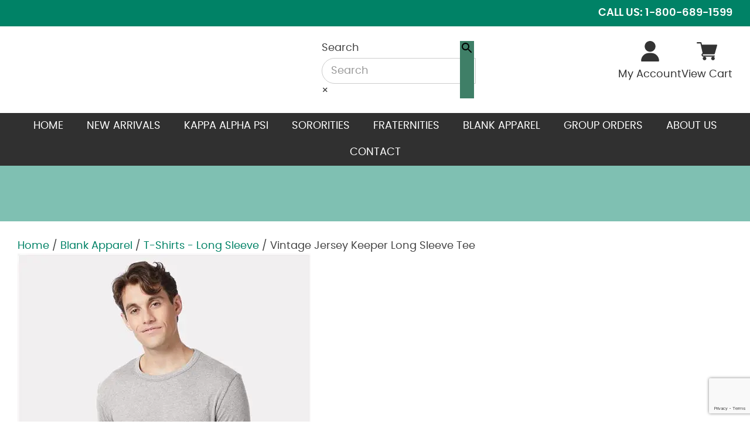

--- FILE ---
content_type: text/html; charset=UTF-8
request_url: https://www.tdnine.com/product/vintage-jersey-keeper-long-sleeve-tee/
body_size: 27443
content:
<!doctype html>
<html class="no-js" lang="en-US">
<head>
<title>Vintage Jersey Keeper Long Sleeve Tee - The Divine Nine</title>
<meta charset="utf-8" />
<meta http-equiv="x-ua-compatible" content="ie=edge" />
<meta name="viewport" content="width=device-width, initial-scale=1.0" />
<link rel="apple-touch-icon" sizes="180x180" href="https://www.tdnine.com/wp-content/themes/awi/favicons/apple-touch-icon.png" />
<link rel="icon" type="image/png" sizes="32x32" href="https://www.tdnine.com/wp-content/themes/awi/favicons/favicon-32x32.png" />
<link rel="icon" type="image/png" sizes="16x16" href="https://www.tdnine.com/wp-content/themes/awi/favicons/favicon-16x16.png" />
<link rel="manifest" href="https://www.tdnine.com/wp-content/themes/awi/favicons/site.webmanifest" />
<link rel="mask-icon" href="https://www.tdnine.com/wp-content/themes/awi/favicons/safari-pinned-tab.svg" color="#333333" />
<meta name="msapplication-TileColor" content="#ffffff" />
<meta name="theme-color" content="#ffffff" />

<script src="https://ajax.googleapis.com/ajax/libs/jquery/3.6.4/jquery.min.js"></script>

<!-- Google tag (gtag.js) -->
<script async src="https://www.googletagmanager.com/gtag/js?id=G-N3K1EVV3KJ"></script>
<script>
  window.dataLayer = window.dataLayer || [];
  function gtag(){dataLayer.push(arguments);}
  gtag('js', new Date());

  gtag('config', 'G-N3K1EVV3KJ');
</script><script src="https://www.google.com/recaptcha/api.js?render=6Lee0xgpAAAAAPGJKRawRqW3b86OPP5vAmwN_N1E"></script>
<!-- Google tag (gtag.js) --> <script async src="https://www.googletagmanager.com/gtag/js?id=AW-11433998787"></script> <script> window.dataLayer = window.dataLayer || []; function gtag(){dataLayer.push(arguments);} gtag('js', new Date()); gtag('config', 'AW-11433998787'); </script><link rel="stylesheet" href="https://www.tdnine.com/wp-content/themes/awi/style.css">
<script data-cfasync="false" data-no-defer="1" data-no-minify="1" data-no-optimize="1">var ewww_webp_supported=!1;function check_webp_feature(A,e){var w;e=void 0!==e?e:function(){},ewww_webp_supported?e(ewww_webp_supported):((w=new Image).onload=function(){ewww_webp_supported=0<w.width&&0<w.height,e&&e(ewww_webp_supported)},w.onerror=function(){e&&e(!1)},w.src="data:image/webp;base64,"+{alpha:"UklGRkoAAABXRUJQVlA4WAoAAAAQAAAAAAAAAAAAQUxQSAwAAAARBxAR/Q9ERP8DAABWUDggGAAAABQBAJ0BKgEAAQAAAP4AAA3AAP7mtQAAAA=="}[A])}check_webp_feature("alpha");</script><script data-cfasync="false" data-no-defer="1" data-no-minify="1" data-no-optimize="1">var Arrive=function(c,w){"use strict";if(c.MutationObserver&&"undefined"!=typeof HTMLElement){var r,a=0,u=(r=HTMLElement.prototype.matches||HTMLElement.prototype.webkitMatchesSelector||HTMLElement.prototype.mozMatchesSelector||HTMLElement.prototype.msMatchesSelector,{matchesSelector:function(e,t){return e instanceof HTMLElement&&r.call(e,t)},addMethod:function(e,t,r){var a=e[t];e[t]=function(){return r.length==arguments.length?r.apply(this,arguments):"function"==typeof a?a.apply(this,arguments):void 0}},callCallbacks:function(e,t){t&&t.options.onceOnly&&1==t.firedElems.length&&(e=[e[0]]);for(var r,a=0;r=e[a];a++)r&&r.callback&&r.callback.call(r.elem,r.elem);t&&t.options.onceOnly&&1==t.firedElems.length&&t.me.unbindEventWithSelectorAndCallback.call(t.target,t.selector,t.callback)},checkChildNodesRecursively:function(e,t,r,a){for(var i,n=0;i=e[n];n++)r(i,t,a)&&a.push({callback:t.callback,elem:i}),0<i.childNodes.length&&u.checkChildNodesRecursively(i.childNodes,t,r,a)},mergeArrays:function(e,t){var r,a={};for(r in e)e.hasOwnProperty(r)&&(a[r]=e[r]);for(r in t)t.hasOwnProperty(r)&&(a[r]=t[r]);return a},toElementsArray:function(e){return e=void 0!==e&&("number"!=typeof e.length||e===c)?[e]:e}}),e=(l.prototype.addEvent=function(e,t,r,a){a={target:e,selector:t,options:r,callback:a,firedElems:[]};return this._beforeAdding&&this._beforeAdding(a),this._eventsBucket.push(a),a},l.prototype.removeEvent=function(e){for(var t,r=this._eventsBucket.length-1;t=this._eventsBucket[r];r--)e(t)&&(this._beforeRemoving&&this._beforeRemoving(t),(t=this._eventsBucket.splice(r,1))&&t.length&&(t[0].callback=null))},l.prototype.beforeAdding=function(e){this._beforeAdding=e},l.prototype.beforeRemoving=function(e){this._beforeRemoving=e},l),t=function(i,n){var o=new e,l=this,s={fireOnAttributesModification:!1};return o.beforeAdding(function(t){var e=t.target;e!==c.document&&e!==c||(e=document.getElementsByTagName("html")[0]);var r=new MutationObserver(function(e){n.call(this,e,t)}),a=i(t.options);r.observe(e,a),t.observer=r,t.me=l}),o.beforeRemoving(function(e){e.observer.disconnect()}),this.bindEvent=function(e,t,r){t=u.mergeArrays(s,t);for(var a=u.toElementsArray(this),i=0;i<a.length;i++)o.addEvent(a[i],e,t,r)},this.unbindEvent=function(){var r=u.toElementsArray(this);o.removeEvent(function(e){for(var t=0;t<r.length;t++)if(this===w||e.target===r[t])return!0;return!1})},this.unbindEventWithSelectorOrCallback=function(r){var a=u.toElementsArray(this),i=r,e="function"==typeof r?function(e){for(var t=0;t<a.length;t++)if((this===w||e.target===a[t])&&e.callback===i)return!0;return!1}:function(e){for(var t=0;t<a.length;t++)if((this===w||e.target===a[t])&&e.selector===r)return!0;return!1};o.removeEvent(e)},this.unbindEventWithSelectorAndCallback=function(r,a){var i=u.toElementsArray(this);o.removeEvent(function(e){for(var t=0;t<i.length;t++)if((this===w||e.target===i[t])&&e.selector===r&&e.callback===a)return!0;return!1})},this},i=new function(){var s={fireOnAttributesModification:!1,onceOnly:!1,existing:!1};function n(e,t,r){return!(!u.matchesSelector(e,t.selector)||(e._id===w&&(e._id=a++),-1!=t.firedElems.indexOf(e._id)))&&(t.firedElems.push(e._id),!0)}var c=(i=new t(function(e){var t={attributes:!1,childList:!0,subtree:!0};return e.fireOnAttributesModification&&(t.attributes=!0),t},function(e,i){e.forEach(function(e){var t=e.addedNodes,r=e.target,a=[];null!==t&&0<t.length?u.checkChildNodesRecursively(t,i,n,a):"attributes"===e.type&&n(r,i)&&a.push({callback:i.callback,elem:r}),u.callCallbacks(a,i)})})).bindEvent;return i.bindEvent=function(e,t,r){t=void 0===r?(r=t,s):u.mergeArrays(s,t);var a=u.toElementsArray(this);if(t.existing){for(var i=[],n=0;n<a.length;n++)for(var o=a[n].querySelectorAll(e),l=0;l<o.length;l++)i.push({callback:r,elem:o[l]});if(t.onceOnly&&i.length)return r.call(i[0].elem,i[0].elem);setTimeout(u.callCallbacks,1,i)}c.call(this,e,t,r)},i},o=new function(){var a={};function i(e,t){return u.matchesSelector(e,t.selector)}var n=(o=new t(function(){return{childList:!0,subtree:!0}},function(e,r){e.forEach(function(e){var t=e.removedNodes,e=[];null!==t&&0<t.length&&u.checkChildNodesRecursively(t,r,i,e),u.callCallbacks(e,r)})})).bindEvent;return o.bindEvent=function(e,t,r){t=void 0===r?(r=t,a):u.mergeArrays(a,t),n.call(this,e,t,r)},o};d(HTMLElement.prototype),d(NodeList.prototype),d(HTMLCollection.prototype),d(HTMLDocument.prototype),d(Window.prototype);var n={};return s(i,n,"unbindAllArrive"),s(o,n,"unbindAllLeave"),n}function l(){this._eventsBucket=[],this._beforeAdding=null,this._beforeRemoving=null}function s(e,t,r){u.addMethod(t,r,e.unbindEvent),u.addMethod(t,r,e.unbindEventWithSelectorOrCallback),u.addMethod(t,r,e.unbindEventWithSelectorAndCallback)}function d(e){e.arrive=i.bindEvent,s(i,e,"unbindArrive"),e.leave=o.bindEvent,s(o,e,"unbindLeave")}}(window,void 0),ewww_webp_supported=!1;function check_webp_feature(e,t){var r;ewww_webp_supported?t(ewww_webp_supported):((r=new Image).onload=function(){ewww_webp_supported=0<r.width&&0<r.height,t(ewww_webp_supported)},r.onerror=function(){t(!1)},r.src="data:image/webp;base64,"+{alpha:"UklGRkoAAABXRUJQVlA4WAoAAAAQAAAAAAAAAAAAQUxQSAwAAAARBxAR/Q9ERP8DAABWUDggGAAAABQBAJ0BKgEAAQAAAP4AAA3AAP7mtQAAAA==",animation:"UklGRlIAAABXRUJQVlA4WAoAAAASAAAAAAAAAAAAQU5JTQYAAAD/////AABBTk1GJgAAAAAAAAAAAAAAAAAAAGQAAABWUDhMDQAAAC8AAAAQBxAREYiI/gcA"}[e])}function ewwwLoadImages(e){if(e){for(var t=document.querySelectorAll(".batch-image img, .image-wrapper a, .ngg-pro-masonry-item a, .ngg-galleria-offscreen-seo-wrapper a"),r=0,a=t.length;r<a;r++)ewwwAttr(t[r],"data-src",t[r].getAttribute("data-webp")),ewwwAttr(t[r],"data-thumbnail",t[r].getAttribute("data-webp-thumbnail"));for(var i=document.querySelectorAll(".rev_slider ul li"),r=0,a=i.length;r<a;r++){ewwwAttr(i[r],"data-thumb",i[r].getAttribute("data-webp-thumb"));for(var n=1;n<11;)ewwwAttr(i[r],"data-param"+n,i[r].getAttribute("data-webp-param"+n)),n++}for(r=0,a=(i=document.querySelectorAll(".rev_slider img")).length;r<a;r++)ewwwAttr(i[r],"data-lazyload",i[r].getAttribute("data-webp-lazyload"));for(var o=document.querySelectorAll("div.woocommerce-product-gallery__image"),r=0,a=o.length;r<a;r++)ewwwAttr(o[r],"data-thumb",o[r].getAttribute("data-webp-thumb"))}for(var l=document.querySelectorAll("video"),r=0,a=l.length;r<a;r++)ewwwAttr(l[r],"poster",e?l[r].getAttribute("data-poster-webp"):l[r].getAttribute("data-poster-image"));for(var s,c=document.querySelectorAll("img.ewww_webp_lazy_load"),r=0,a=c.length;r<a;r++)e&&(ewwwAttr(c[r],"data-lazy-srcset",c[r].getAttribute("data-lazy-srcset-webp")),ewwwAttr(c[r],"data-srcset",c[r].getAttribute("data-srcset-webp")),ewwwAttr(c[r],"data-lazy-src",c[r].getAttribute("data-lazy-src-webp")),ewwwAttr(c[r],"data-src",c[r].getAttribute("data-src-webp")),ewwwAttr(c[r],"data-orig-file",c[r].getAttribute("data-webp-orig-file")),ewwwAttr(c[r],"data-medium-file",c[r].getAttribute("data-webp-medium-file")),ewwwAttr(c[r],"data-large-file",c[r].getAttribute("data-webp-large-file")),null!=(s=c[r].getAttribute("srcset"))&&!1!==s&&s.includes("R0lGOD")&&ewwwAttr(c[r],"src",c[r].getAttribute("data-lazy-src-webp"))),c[r].className=c[r].className.replace(/\bewww_webp_lazy_load\b/,"");for(var w=document.querySelectorAll(".ewww_webp"),r=0,a=w.length;r<a;r++)e?(ewwwAttr(w[r],"srcset",w[r].getAttribute("data-srcset-webp")),ewwwAttr(w[r],"src",w[r].getAttribute("data-src-webp")),ewwwAttr(w[r],"data-orig-file",w[r].getAttribute("data-webp-orig-file")),ewwwAttr(w[r],"data-medium-file",w[r].getAttribute("data-webp-medium-file")),ewwwAttr(w[r],"data-large-file",w[r].getAttribute("data-webp-large-file")),ewwwAttr(w[r],"data-large_image",w[r].getAttribute("data-webp-large_image")),ewwwAttr(w[r],"data-src",w[r].getAttribute("data-webp-src"))):(ewwwAttr(w[r],"srcset",w[r].getAttribute("data-srcset-img")),ewwwAttr(w[r],"src",w[r].getAttribute("data-src-img"))),w[r].className=w[r].className.replace(/\bewww_webp\b/,"ewww_webp_loaded");window.jQuery&&jQuery.fn.isotope&&jQuery.fn.imagesLoaded&&(jQuery(".fusion-posts-container-infinite").imagesLoaded(function(){jQuery(".fusion-posts-container-infinite").hasClass("isotope")&&jQuery(".fusion-posts-container-infinite").isotope()}),jQuery(".fusion-portfolio:not(.fusion-recent-works) .fusion-portfolio-wrapper").imagesLoaded(function(){jQuery(".fusion-portfolio:not(.fusion-recent-works) .fusion-portfolio-wrapper").isotope()}))}function ewwwWebPInit(e){ewwwLoadImages(e),ewwwNggLoadGalleries(e),document.arrive(".ewww_webp",function(){ewwwLoadImages(e)}),document.arrive(".ewww_webp_lazy_load",function(){ewwwLoadImages(e)}),document.arrive("videos",function(){ewwwLoadImages(e)}),"loading"==document.readyState?document.addEventListener("DOMContentLoaded",ewwwJSONParserInit):("undefined"!=typeof galleries&&ewwwNggParseGalleries(e),ewwwWooParseVariations(e))}function ewwwAttr(e,t,r){null!=r&&!1!==r&&e.setAttribute(t,r)}function ewwwJSONParserInit(){"undefined"!=typeof galleries&&check_webp_feature("alpha",ewwwNggParseGalleries),check_webp_feature("alpha",ewwwWooParseVariations)}function ewwwWooParseVariations(e){if(e)for(var t=document.querySelectorAll("form.variations_form"),r=0,a=t.length;r<a;r++){var i=t[r].getAttribute("data-product_variations"),n=!1;try{for(var o in i=JSON.parse(i))void 0!==i[o]&&void 0!==i[o].image&&(void 0!==i[o].image.src_webp&&(i[o].image.src=i[o].image.src_webp,n=!0),void 0!==i[o].image.srcset_webp&&(i[o].image.srcset=i[o].image.srcset_webp,n=!0),void 0!==i[o].image.full_src_webp&&(i[o].image.full_src=i[o].image.full_src_webp,n=!0),void 0!==i[o].image.gallery_thumbnail_src_webp&&(i[o].image.gallery_thumbnail_src=i[o].image.gallery_thumbnail_src_webp,n=!0),void 0!==i[o].image.thumb_src_webp&&(i[o].image.thumb_src=i[o].image.thumb_src_webp,n=!0));n&&ewwwAttr(t[r],"data-product_variations",JSON.stringify(i))}catch(e){}}}function ewwwNggParseGalleries(e){if(e)for(var t in galleries){var r=galleries[t];galleries[t].images_list=ewwwNggParseImageList(r.images_list)}}function ewwwNggLoadGalleries(e){e&&document.addEventListener("ngg.galleria.themeadded",function(e,t){window.ngg_galleria._create_backup=window.ngg_galleria.create,window.ngg_galleria.create=function(e,t){var r=$(e).data("id");return galleries["gallery_"+r].images_list=ewwwNggParseImageList(galleries["gallery_"+r].images_list),window.ngg_galleria._create_backup(e,t)}})}function ewwwNggParseImageList(e){for(var t in e){var r=e[t];if(void 0!==r["image-webp"]&&(e[t].image=r["image-webp"],delete e[t]["image-webp"]),void 0!==r["thumb-webp"]&&(e[t].thumb=r["thumb-webp"],delete e[t]["thumb-webp"]),void 0!==r.full_image_webp&&(e[t].full_image=r.full_image_webp,delete e[t].full_image_webp),void 0!==r.srcsets)for(var a in r.srcsets)nggSrcset=r.srcsets[a],void 0!==r.srcsets[a+"-webp"]&&(e[t].srcsets[a]=r.srcsets[a+"-webp"],delete e[t].srcsets[a+"-webp"]);if(void 0!==r.full_srcsets)for(var i in r.full_srcsets)nggFSrcset=r.full_srcsets[i],void 0!==r.full_srcsets[i+"-webp"]&&(e[t].full_srcsets[i]=r.full_srcsets[i+"-webp"],delete e[t].full_srcsets[i+"-webp"])}return e}check_webp_feature("alpha",ewwwWebPInit);</script><meta name='robots' content='index, follow, max-image-preview:large, max-snippet:-1, max-video-preview:-1' />

	<!-- This site is optimized with the Yoast SEO Premium plugin v21.0 (Yoast SEO v21.1) - https://yoast.com/wordpress/plugins/seo/ -->
	<title>Vintage Jersey Keeper Long Sleeve Tee - The Divine Nine</title>
	<link rel="canonical" href="https://www.tdnine.com/product/vintage-jersey-keeper-long-sleeve-tee/" />
	<meta property="og:locale" content="en_US" />
	<meta property="og:type" content="article" />
	<meta property="og:title" content="Vintage Jersey Keeper Long Sleeve Tee" />
	<meta property="og:description" content="4 oz./yd², 50/50 combed ringspun cotton/recycled polyester Unisex classic fit Bound collar Tear away label Made in a WRAP-certified factory" />
	<meta property="og:url" content="https://www.tdnine.com/product/vintage-jersey-keeper-long-sleeve-tee/" />
	<meta property="og:site_name" content="The Divine Nine" />
	<meta name="twitter:card" content="summary_large_image" />
	<script type="application/ld+json" class="yoast-schema-graph">{"@context":"https://schema.org","@graph":[{"@type":"WebPage","@id":"https://www.tdnine.com/product/vintage-jersey-keeper-long-sleeve-tee/","url":"https://www.tdnine.com/product/vintage-jersey-keeper-long-sleeve-tee/","name":"Vintage Jersey Keeper Long Sleeve Tee - The Divine Nine","isPartOf":{"@id":"https://www.tdnine.com/#website"},"primaryImageOfPage":{"@id":"https://www.tdnine.com/product/vintage-jersey-keeper-long-sleeve-tee/#primaryimage"},"image":{"@id":"https://www.tdnine.com/product/vintage-jersey-keeper-long-sleeve-tee/#primaryimage"},"thumbnailUrl":"https://www.tdnine.com/wp-content/uploads/Images/Style/4709_fm.jpg","datePublished":"2022-12-21T13:40:27+00:00","dateModified":"2022-12-21T13:40:27+00:00","breadcrumb":{"@id":"https://www.tdnine.com/product/vintage-jersey-keeper-long-sleeve-tee/#breadcrumb"},"inLanguage":"en-US","potentialAction":[{"@type":"ReadAction","target":["https://www.tdnine.com/product/vintage-jersey-keeper-long-sleeve-tee/"]}]},{"@type":"ImageObject","inLanguage":"en-US","@id":"https://www.tdnine.com/product/vintage-jersey-keeper-long-sleeve-tee/#primaryimage","url":"https://www.tdnine.com/wp-content/uploads/Images/Style/4709_fm.jpg","contentUrl":"https://www.tdnine.com/wp-content/uploads/Images/Style/4709_fm.jpg","width":500,"height":625},{"@type":"BreadcrumbList","@id":"https://www.tdnine.com/product/vintage-jersey-keeper-long-sleeve-tee/#breadcrumb","itemListElement":[{"@type":"ListItem","position":1,"name":"Home","item":"https://www.tdnine.com/"},{"@type":"ListItem","position":2,"name":"Shop","item":"https://www.tdnine.com/shop/"},{"@type":"ListItem","position":3,"name":"Vintage Jersey Keeper Long Sleeve Tee"}]},{"@type":"WebSite","@id":"https://www.tdnine.com/#website","url":"https://www.tdnine.com/","name":"The Divine Nine","description":"","potentialAction":[{"@type":"SearchAction","target":{"@type":"EntryPoint","urlTemplate":"https://www.tdnine.com/?s={search_term_string}"},"query-input":"required name=search_term_string"}],"inLanguage":"en-US"}]}</script>
	<!-- / Yoast SEO Premium plugin. -->


<link rel='dns-prefetch' href='//www.googletagmanager.com' />
<link rel="alternate" type="application/rss+xml" title="The Divine Nine &raquo; Feed" href="https://www.tdnine.com/feed/" />
<link rel="alternate" type="application/rss+xml" title="The Divine Nine &raquo; Comments Feed" href="https://www.tdnine.com/comments/feed/" />
<script type="text/javascript">
window._wpemojiSettings = {"baseUrl":"https:\/\/s.w.org\/images\/core\/emoji\/14.0.0\/72x72\/","ext":".png","svgUrl":"https:\/\/s.w.org\/images\/core\/emoji\/14.0.0\/svg\/","svgExt":".svg","source":{"concatemoji":"https:\/\/www.tdnine.com\/wp-includes\/js\/wp-emoji-release.min.js"}};
/*! This file is auto-generated */
!function(i,n){var o,s,e;function c(e){try{var t={supportTests:e,timestamp:(new Date).valueOf()};sessionStorage.setItem(o,JSON.stringify(t))}catch(e){}}function p(e,t,n){e.clearRect(0,0,e.canvas.width,e.canvas.height),e.fillText(t,0,0);var t=new Uint32Array(e.getImageData(0,0,e.canvas.width,e.canvas.height).data),r=(e.clearRect(0,0,e.canvas.width,e.canvas.height),e.fillText(n,0,0),new Uint32Array(e.getImageData(0,0,e.canvas.width,e.canvas.height).data));return t.every(function(e,t){return e===r[t]})}function u(e,t,n){switch(t){case"flag":return n(e,"\ud83c\udff3\ufe0f\u200d\u26a7\ufe0f","\ud83c\udff3\ufe0f\u200b\u26a7\ufe0f")?!1:!n(e,"\ud83c\uddfa\ud83c\uddf3","\ud83c\uddfa\u200b\ud83c\uddf3")&&!n(e,"\ud83c\udff4\udb40\udc67\udb40\udc62\udb40\udc65\udb40\udc6e\udb40\udc67\udb40\udc7f","\ud83c\udff4\u200b\udb40\udc67\u200b\udb40\udc62\u200b\udb40\udc65\u200b\udb40\udc6e\u200b\udb40\udc67\u200b\udb40\udc7f");case"emoji":return!n(e,"\ud83e\udef1\ud83c\udffb\u200d\ud83e\udef2\ud83c\udfff","\ud83e\udef1\ud83c\udffb\u200b\ud83e\udef2\ud83c\udfff")}return!1}function f(e,t,n){var r="undefined"!=typeof WorkerGlobalScope&&self instanceof WorkerGlobalScope?new OffscreenCanvas(300,150):i.createElement("canvas"),a=r.getContext("2d",{willReadFrequently:!0}),o=(a.textBaseline="top",a.font="600 32px Arial",{});return e.forEach(function(e){o[e]=t(a,e,n)}),o}function t(e){var t=i.createElement("script");t.src=e,t.defer=!0,i.head.appendChild(t)}"undefined"!=typeof Promise&&(o="wpEmojiSettingsSupports",s=["flag","emoji"],n.supports={everything:!0,everythingExceptFlag:!0},e=new Promise(function(e){i.addEventListener("DOMContentLoaded",e,{once:!0})}),new Promise(function(t){var n=function(){try{var e=JSON.parse(sessionStorage.getItem(o));if("object"==typeof e&&"number"==typeof e.timestamp&&(new Date).valueOf()<e.timestamp+604800&&"object"==typeof e.supportTests)return e.supportTests}catch(e){}return null}();if(!n){if("undefined"!=typeof Worker&&"undefined"!=typeof OffscreenCanvas&&"undefined"!=typeof URL&&URL.createObjectURL&&"undefined"!=typeof Blob)try{var e="postMessage("+f.toString()+"("+[JSON.stringify(s),u.toString(),p.toString()].join(",")+"));",r=new Blob([e],{type:"text/javascript"}),a=new Worker(URL.createObjectURL(r),{name:"wpTestEmojiSupports"});return void(a.onmessage=function(e){c(n=e.data),a.terminate(),t(n)})}catch(e){}c(n=f(s,u,p))}t(n)}).then(function(e){for(var t in e)n.supports[t]=e[t],n.supports.everything=n.supports.everything&&n.supports[t],"flag"!==t&&(n.supports.everythingExceptFlag=n.supports.everythingExceptFlag&&n.supports[t]);n.supports.everythingExceptFlag=n.supports.everythingExceptFlag&&!n.supports.flag,n.DOMReady=!1,n.readyCallback=function(){n.DOMReady=!0}}).then(function(){return e}).then(function(){var e;n.supports.everything||(n.readyCallback(),(e=n.source||{}).concatemoji?t(e.concatemoji):e.wpemoji&&e.twemoji&&(t(e.twemoji),t(e.wpemoji)))}))}((window,document),window._wpemojiSettings);
</script>
<link rel="https://api.w.org/" href="https://www.tdnine.com/wp-json/" /><link rel="alternate" type="application/json" href="https://www.tdnine.com/wp-json/wp/v2/product/51719" /><link rel="EditURI" type="application/rsd+xml" title="RSD" href="https://www.tdnine.com/xmlrpc.php?rsd" />
<meta name="generator" content="WordPress 6.3.1" />
<meta name="generator" content="WooCommerce 8.2.0" />
<link rel='shortlink' href='https://www.tdnine.com/?p=51719' />
<link rel="alternate" type="application/json+oembed" href="https://www.tdnine.com/wp-json/oembed/1.0/embed?url=https%3A%2F%2Fwww.tdnine.com%2Fproduct%2Fvintage-jersey-keeper-long-sleeve-tee%2F" />
<link rel="alternate" type="text/xml+oembed" href="https://www.tdnine.com/wp-json/oembed/1.0/embed?url=https%3A%2F%2Fwww.tdnine.com%2Fproduct%2Fvintage-jersey-keeper-long-sleeve-tee%2F&#038;format=xml" />
<script>
    const MCZR_BRAND_NAME           = '';
    const MCZR_BASE_HOST            = 'https://.gokickflip.com';
    const MCZR_SHOP_DOMAIN          = window.location.host;
</script>	<noscript><style>.woocommerce-product-gallery{ opacity: 1 !important; }</style></noscript>
	<noscript><style>.lazyload[data-src]{display:none !important;}</style></noscript><style>.lazyload{background-image:none !important;}.lazyload:before{background-image:none !important;}</style><style>.wp-block-gallery.is-cropped .blocks-gallery-item picture{height:100%;width:100%;}</style></head>
<body class="product-template-default single single-product postid-51719 theme-awi woocommerce woocommerce-page woocommerce-no-js rtwpvg">
<script data-cfasync="false" data-no-defer="1" data-no-minify="1" data-no-optimize="1">if(typeof ewww_webp_supported==="undefined"){var ewww_webp_supported=!1}if(ewww_webp_supported){document.body.classList.add("webp-support")}</script>


<div class="top-header">
	<div class="container">
		<a href="tel:1-800-689-1599">Call Us: 1-800-689-1599</a>
	</div>
</div>
<header class="header">
	<div class="container">
		<div class="inner-header">
			<a href="https://www.tdnine.com" class="logo">
				<img src="[data-uri]" alt="The Divine Nine" title="The Divine Nine" data-src="https://www.tdnine.com/wp-content/themes/awi/img/logo.png" decoding="async" class="lazyload" width="1353" height="171" data-eio-rwidth="1353" data-eio-rheight="171" /><noscript><img src="https://www.tdnine.com/wp-content/themes/awi/img/logo.png" alt="The Divine Nine" title="The Divine Nine" data-eio="l" /></noscript>
			</a>
			<div class="search-form">
				<div class="aws-container" data-url="/?wc-ajax=aws_action" data-siteurl="https://www.tdnine.com" data-lang="" data-show-loader="true" data-show-more="true" data-show-page="true" data-ajax-search="true" data-show-clear="true" data-mobile-screen="false" data-use-analytics="false" data-min-chars="1" data-buttons-order="2" data-timeout="300" data-is-mobile="false" data-page-id="51719" data-tax="" ><form class="aws-search-form" action="https://www.tdnine.com/" method="get" role="search" ><div class="aws-wrapper"><label class="aws-search-label" for="696f701951726">Search</label><input type="search" name="s" id="696f701951726" value="" class="aws-search-field" placeholder="Search" autocomplete="off" /><input type="hidden" name="post_type" value="product"><input type="hidden" name="type_aws" value="true"><div class="aws-search-clear"><span>×</span></div><div class="aws-loader"></div></div><div class="aws-search-btn aws-form-btn"><span class="aws-search-btn_icon"><svg focusable="false" xmlns="http://www.w3.org/2000/svg" viewBox="0 0 24 24" width="24px"><path d="M15.5 14h-.79l-.28-.27C15.41 12.59 16 11.11 16 9.5 16 5.91 13.09 3 9.5 3S3 5.91 3 9.5 5.91 16 9.5 16c1.61 0 3.09-.59 4.23-1.57l.27.28v.79l5 4.99L20.49 19l-4.99-5zm-6 0C7.01 14 5 11.99 5 9.5S7.01 5 9.5 5 14 7.01 14 9.5 11.99 14 9.5 14z"></path></svg></span></div></form></div>			</div>
			<div class="header-buttons">
				<a href="https://www.tdnine.com/my-account/"><svg class="icon icon-user"><use xlink:href="https://www.tdnine.com/wp-content/themes/awi/img/icons.svg#icon-user"></use></svg><span>My Account</span></a>
				<a href="https://www.tdnine.com/cart/"><svg class="icon icon-shopping-cart"><use xlink:href="https://www.tdnine.com/wp-content/themes/awi/img/icons.svg#icon-shopping-cart"></use></svg><span>View Cart</span></a>
			</div>
		</div>
		
	</div>
</header>
<nav class="nav">
	<div class="container">
		<div class="menu-main-nav-container"><ul id="menu-main-nav" class="awiNav"><li id="menu-item-619308" class="menu-item menu-item-type-post_type menu-item-object-page menu-item-home menu-item-619308"><a href="https://www.tdnine.com/">Home</a></li>
<li id="menu-item-623762" class="menu-item menu-item-type-taxonomy menu-item-object-product_cat menu-item-623762"><a href="https://www.tdnine.com/product-category/new-arrivals/">New Arrivals</a></li>
<li id="menu-item-619212" class="menu-item menu-item-type-taxonomy menu-item-object-product_cat menu-item-has-children menu-item-619212"><a href="https://www.tdnine.com/product-category/kappa-alpha-psi/">Kappa Alpha Psi</a>
<ul class="sub-menu">
	<li id="menu-item-619287" class="menu-item menu-item-type-taxonomy menu-item-object-product_cat menu-item-has-children menu-item-619287"><a href="https://www.tdnine.com/product-category/kappa-alpha-psi/shirts/">Shirts</a>
	<ul class="sub-menu">
		<li id="menu-item-619288" class="menu-item menu-item-type-taxonomy menu-item-object-product_cat menu-item-619288"><a href="https://www.tdnine.com/product-category/kappa-alpha-psi/shirts/embroidered-shirts/">Embroidered Shirts</a></li>
		<li id="menu-item-619289" class="menu-item menu-item-type-taxonomy menu-item-object-product_cat menu-item-619289"><a href="https://www.tdnine.com/product-category/kappa-alpha-psi/shirts/klub-shirts-shirts/">Klub Shirts</a></li>
	</ul>
</li>
	<li id="menu-item-619292" class="menu-item menu-item-type-taxonomy menu-item-object-product_cat menu-item-619292"><a href="https://www.tdnine.com/product-category/kappa-alpha-psi/hoodies-sweatshirts/">Hoodies</a></li>
	<li id="menu-item-619291" class="menu-item menu-item-type-taxonomy menu-item-object-product_cat menu-item-619291"><a href="https://www.tdnine.com/product-category/kappa-alpha-psi/hoodies-crewnecks/">Crewnecks</a></li>
	<li id="menu-item-619294" class="menu-item menu-item-type-taxonomy menu-item-object-product_cat menu-item-619294"><a href="https://www.tdnine.com/product-category/kappa-alpha-psi/jackets/">Varsity Jackets</a></li>
	<li id="menu-item-619293" class="menu-item menu-item-type-taxonomy menu-item-object-product_cat menu-item-619293"><a href="https://www.tdnine.com/product-category/kappa-alpha-psi/satin-jackets/">Satin Jackets</a></li>
	<li id="menu-item-621725" class="menu-item menu-item-type-taxonomy menu-item-object-product_cat menu-item-621725"><a href="https://www.tdnine.com/product-category/kappa-alpha-psi/polos/">Polos</a></li>
	<li id="menu-item-619295" class="menu-item menu-item-type-taxonomy menu-item-object-product_cat menu-item-619295"><a href="https://www.tdnine.com/product-category/kappa-alpha-psi/hats/">Hats</a></li>
	<li id="menu-item-619299" class="menu-item menu-item-type-taxonomy menu-item-object-product_cat menu-item-has-children menu-item-619299"><a href="https://www.tdnine.com/product-category/kappa-alpha-psi/jewelry/">Jewelry</a>
	<ul class="sub-menu">
		<li id="menu-item-619302" class="menu-item menu-item-type-taxonomy menu-item-object-product_cat menu-item-619302"><a href="https://www.tdnine.com/product-category/kappa-alpha-psi/jewelry/lapel-pins/">Lapel Pins</a></li>
		<li id="menu-item-619301" class="menu-item menu-item-type-taxonomy menu-item-object-product_cat menu-item-619301"><a href="https://www.tdnine.com/product-category/kappa-alpha-psi/jewelry/cuff-links/">Cuff links</a></li>
		<li id="menu-item-619300" class="menu-item menu-item-type-taxonomy menu-item-object-product_cat menu-item-619300"><a href="https://www.tdnine.com/product-category/kappa-alpha-psi/jewelry/bracelets/">Bracelets</a></li>
	</ul>
</li>
	<li id="menu-item-623431" class="menu-item menu-item-type-custom menu-item-object-custom menu-item-has-children menu-item-623431"><a href="#">Accessories &#038; More</a>
	<ul class="sub-menu">
		<li id="menu-item-619304" class="menu-item menu-item-type-taxonomy menu-item-object-product_cat menu-item-619304"><a href="https://www.tdnine.com/product-category/kappa-alpha-psi/lanyards/">Lanyards</a></li>
		<li id="menu-item-619305" class="menu-item menu-item-type-taxonomy menu-item-object-product_cat menu-item-619305"><a href="https://www.tdnine.com/product-category/kappa-alpha-psi/umbrellas/">Umbrellas</a></li>
	</ul>
</li>
	<li id="menu-item-621716" class="menu-item menu-item-type-taxonomy menu-item-object-product_cat menu-item-621716"><a href="https://www.tdnine.com/product-category/kappa-alpha-psi/customization/">Customization</a></li>
</ul>
</li>
<li id="menu-item-619271" class="menu-item menu-item-type-post_type menu-item-object-page menu-item-has-children menu-item-619271"><a href="https://www.tdnine.com/sororities/">Sororities</a>
<ul class="sub-menu">
	<li id="menu-item-621817" class="menu-item menu-item-type-custom menu-item-object-custom menu-item-621817"><a href="https://www.tdnine.com/product-category/alpha-kappa-alpha/customization-alpha-kappa-alpha/">Alpha Kappa Alpha</a></li>
	<li id="menu-item-621718" class="menu-item menu-item-type-taxonomy menu-item-object-product_cat menu-item-621718"><a href="https://www.tdnine.com/product-category/delta-sigma-theta/customization-delta-sigma-theta/">Delta Sigma Theta</a></li>
	<li id="menu-item-621724" class="menu-item menu-item-type-taxonomy menu-item-object-product_cat menu-item-621724"><a href="https://www.tdnine.com/product-category/zeta-phi-beta/customization-zeta-phi-beta/">Zeta Phi Beta</a></li>
	<li id="menu-item-621719" class="menu-item menu-item-type-taxonomy menu-item-object-product_cat menu-item-621719"><a href="https://www.tdnine.com/product-category/sigma-gamma-rho/customization-sigma-gamma-rho/">Sigma Gamma Rho</a></li>
</ul>
</li>
<li id="menu-item-619270" class="menu-item menu-item-type-post_type menu-item-object-page menu-item-has-children menu-item-619270"><a href="https://www.tdnine.com/fraternities/">Fraternities</a>
<ul class="sub-menu">
	<li id="menu-item-621720" class="menu-item menu-item-type-taxonomy menu-item-object-product_cat menu-item-621720"><a href="https://www.tdnine.com/product-category/alpha-phi-alpha/customization-alpha-phi-alpha/">Alpha Phi Alpha</a></li>
	<li id="menu-item-619493" class="menu-item menu-item-type-taxonomy menu-item-object-product_cat menu-item-has-children menu-item-619493"><a href="https://www.tdnine.com/product-category/kappa-alpha-psi/">Kappa Alpha Psi</a>
	<ul class="sub-menu">
		<li id="menu-item-619506" class="menu-item menu-item-type-taxonomy menu-item-object-product_cat menu-item-has-children menu-item-619506"><a href="https://www.tdnine.com/product-category/kappa-alpha-psi/shirts/">Shirts</a>
		<ul class="sub-menu">
			<li id="menu-item-619507" class="menu-item menu-item-type-taxonomy menu-item-object-product_cat menu-item-619507"><a href="https://www.tdnine.com/product-category/kappa-alpha-psi/shirts/embroidered-shirts/">Embroidered Shirts</a></li>
			<li id="menu-item-619508" class="menu-item menu-item-type-taxonomy menu-item-object-product_cat menu-item-619508"><a href="https://www.tdnine.com/product-category/kappa-alpha-psi/shirts/klub-shirts-shirts/">Klub Shirts</a></li>
		</ul>
</li>
		<li id="menu-item-619503" class="menu-item menu-item-type-taxonomy menu-item-object-product_cat menu-item-619503"><a href="https://www.tdnine.com/product-category/kappa-alpha-psi/hoodies-sweatshirts/">Hoodies</a></li>
		<li id="menu-item-619502" class="menu-item menu-item-type-taxonomy menu-item-object-product_cat menu-item-619502"><a href="https://www.tdnine.com/product-category/kappa-alpha-psi/hoodies-crewnecks/">Crewnecks</a></li>
		<li id="menu-item-619505" class="menu-item menu-item-type-taxonomy menu-item-object-product_cat menu-item-619505"><a href="https://www.tdnine.com/product-category/kappa-alpha-psi/jackets/">Varsity Jackets</a></li>
		<li id="menu-item-619504" class="menu-item menu-item-type-taxonomy menu-item-object-product_cat menu-item-619504"><a href="https://www.tdnine.com/product-category/kappa-alpha-psi/satin-jackets/">Satin Jackets</a></li>
		<li id="menu-item-621726" class="menu-item menu-item-type-taxonomy menu-item-object-product_cat menu-item-621726"><a href="https://www.tdnine.com/product-category/kappa-alpha-psi/polos/">Polos</a></li>
		<li id="menu-item-619495" class="menu-item menu-item-type-taxonomy menu-item-object-product_cat menu-item-619495"><a href="https://www.tdnine.com/product-category/kappa-alpha-psi/hats/">Hats</a></li>
		<li id="menu-item-619498" class="menu-item menu-item-type-taxonomy menu-item-object-product_cat menu-item-has-children menu-item-619498"><a href="https://www.tdnine.com/product-category/kappa-alpha-psi/jewelry/">Jewelry</a>
		<ul class="sub-menu">
			<li id="menu-item-619499" class="menu-item menu-item-type-taxonomy menu-item-object-product_cat menu-item-619499"><a href="https://www.tdnine.com/product-category/kappa-alpha-psi/jewelry/bracelets/">Bracelets</a></li>
			<li id="menu-item-619500" class="menu-item menu-item-type-taxonomy menu-item-object-product_cat menu-item-619500"><a href="https://www.tdnine.com/product-category/kappa-alpha-psi/jewelry/cuff-links/">Cuff links</a></li>
			<li id="menu-item-619501" class="menu-item menu-item-type-taxonomy menu-item-object-product_cat menu-item-619501"><a href="https://www.tdnine.com/product-category/kappa-alpha-psi/jewelry/lapel-pins/">Lapel Pins</a></li>
		</ul>
</li>
		<li id="menu-item-619494" class="menu-item menu-item-type-taxonomy menu-item-object-product_cat menu-item-619494"><a href="https://www.tdnine.com/product-category/blank-apparel/accessories/">Accessories</a></li>
		<li id="menu-item-621727" class="menu-item menu-item-type-taxonomy menu-item-object-product_cat menu-item-621727"><a href="https://www.tdnine.com/product-category/kappa-alpha-psi/customization/">Customization</a></li>
	</ul>
</li>
	<li id="menu-item-621721" class="menu-item menu-item-type-taxonomy menu-item-object-product_cat menu-item-621721"><a href="https://www.tdnine.com/product-category/omega-psi-phi/customization-omega-psi-phi/">Omega Psi Phi</a></li>
	<li id="menu-item-621722" class="menu-item menu-item-type-taxonomy menu-item-object-product_cat menu-item-621722"><a href="https://www.tdnine.com/product-category/phi-beta-sigma/customization-phi-beta-sigma/">Phi Beta Sigma</a></li>
	<li id="menu-item-621723" class="menu-item menu-item-type-taxonomy menu-item-object-product_cat menu-item-621723"><a href="https://www.tdnine.com/product-category/iota-phi-theta/customization-iota-phi-theta/">Iota Phi Theta</a></li>
</ul>
</li>
<li id="menu-item-623248" class="menu-item menu-item-type-taxonomy menu-item-object-product_cat current-product-ancestor menu-item-has-children menu-item-623248"><a href="https://www.tdnine.com/product-category/blank-apparel/">Blank Apparel</a>
<ul class="sub-menu">
	<li id="menu-item-619303" class="menu-item menu-item-type-taxonomy menu-item-object-product_cat menu-item-619303"><a href="https://www.tdnine.com/product-category/blank-apparel/accessories/">Accessories</a></li>
</ul>
</li>
<li id="menu-item-619314" class="menu-item menu-item-type-post_type menu-item-object-page menu-item-619314"><a href="https://www.tdnine.com/group-orders/">Group Orders</a></li>
<li id="menu-item-79" class="menu-item menu-item-type-post_type menu-item-object-page menu-item-has-children menu-item-79"><a href="https://www.tdnine.com/about-us/">About Us</a>
<ul class="sub-menu">
	<li id="menu-item-81" class="menu-item menu-item-type-post_type menu-item-object-page menu-item-81"><a href="https://www.tdnine.com/reviews/">Reviews</a></li>
	<li id="menu-item-80" class="menu-item menu-item-type-post_type menu-item-object-page menu-item-80"><a href="https://www.tdnine.com/gallery/">Gallery</a></li>
	<li id="menu-item-619307" class="menu-item menu-item-type-post_type menu-item-object-page menu-item-619307"><a href="https://www.tdnine.com/faq/">FAQ</a></li>
</ul>
</li>
<li id="menu-item-82" class="menu-item menu-item-type-post_type menu-item-object-page menu-item-82"><a href="https://www.tdnine.com/contact-us/">Contact</a></li>
</ul></div>	</div>
</nav>
    <div class="interior-banner lazyload" style="" data-back="https://www.tdnine.com/wp-content/uploads/2022/07/default-interior-banner.jpg" data-back-webp="https://www.tdnine.com/wp-content/uploads/2022/07/default-interior-banner.jpg.webp">
		<div class="interior-banner-header-wrapper">
			<div class="interior-banner-header">
				<div class="container">
					<h1></h1>
				</div>
			</div>
		</div>
	</div>

	<div id="primary" class="content-area"><main id="main" class="site-main" role="main"><nav class="woocommerce-breadcrumb"><a href="https://www.tdnine.com">Home</a>&nbsp;&#47;&nbsp;<a href="https://www.tdnine.com/product-category/blank-apparel/">Blank Apparel</a>&nbsp;&#47;&nbsp;<a href="https://www.tdnine.com/product-category/blank-apparel/t-shirts-long-sleeve/">T-Shirts - Long Sleeve</a>&nbsp;&#47;&nbsp;Vintage Jersey Keeper Long Sleeve Tee</nav>
					
			<div class="woocommerce-notices-wrapper"></div><div id="product-51719" class="rtwpvg-product product type-product post-51719 status-publish first instock product_cat-t-shirts-long-sleeve has-post-thumbnail taxable shipping-taxable product-type-variable">

	
<div style=""
     class="rtwpvg-images rtwpvg-images-thumbnail-columns-4 ">

    <div class="loading-rtwpvg rtwpvg-wrapper rtwpvg-thumbnail-position-bottom rtwpvg-product-type-variable" data-thumbnail_position='bottom'>

        <div class="rtwpvg-container rtwpvg-preload-style-blur">

            <div class="rtwpvg-slider-wrapper">
                                                    <a href="#"
                       class="rtwpvg-trigger rtwpvg-trigger-position-top-right">
                                                    <span class="dashicons dashicons-search">
                                <span class="screen-reader-text">
                                    Zoom                                </span>
                            </span>
                                            </a>
                
                <div class="rtwpvg-slider"
                     data-slick='{&quot;slidesToShow&quot;:1,&quot;slidesToScroll&quot;:1,&quot;arrows&quot;:false,&quot;adaptiveHeight&quot;:true,&quot;rtl&quot;:false,&quot;asNavFor&quot;:&quot;.rtwpvg-thumbnail-slider&quot;,&quot;prevArrow&quot;:&quot;&lt;i class=\&quot;rtwpvg-slider-prev-arrow dashicons dashicons-arrow-left-alt2\&quot;&gt;&lt;\/i&gt;&quot;,&quot;nextArrow&quot;:&quot;&lt;i class=\&quot;rtwpvg-slider-next-arrow dashicons dashicons-arrow-right-alt2\&quot;&gt;&lt;\/i&gt;&quot;,&quot;rows&quot;:0}'>
                    <div class="rtwpvg-gallery-image"><div><div class="rtwpvg-single-image-container"><img width="500" height="625" src="[data-uri]" class="wp-post-image rtwpvg-post-image attachment-woocommerce_single size-woocommerce_single  ewww_webp" alt="" title="" data-caption="" data-src="https://www.tdnine.com/wp-content/uploads/Images/Style/4709_fm.jpg" data-large_image="https://www.tdnine.com/wp-content/uploads/Images/Style/4709_fm.jpg" data-large_image_width="500" data-large_image_height="625"  sizes="(max-width: 500px) 100vw, 500px" data-src-img="https://www.tdnine.com/wp-content/uploads/Images/Style/4709_fm.jpg" data-src-webp="https://www.tdnine.com/wp-content/uploads/Images/Style/4709_fm.jpg.webp" data-srcset-webp="https://www.tdnine.com/wp-content/uploads/Images/Style/4709_fm.jpg.webp 500w, https://www.tdnine.com/wp-content/uploads/Images/Style/4709_fm-240x300.jpg.webp 240w" data-srcset-img="https://www.tdnine.com/wp-content/uploads/Images/Style/4709_fm.jpg 500w, https://www.tdnine.com/wp-content/uploads/Images/Style/4709_fm-240x300.jpg 240w" data-webp-large_image="https://www.tdnine.com/wp-content/uploads/Images/Style/4709_fm.jpg.webp" data-webp-src="https://www.tdnine.com/wp-content/uploads/Images/Style/4709_fm.jpg.webp" data-eio="j" /><noscript><img width="500" height="625" src="https://www.tdnine.com/wp-content/uploads/Images/Style/4709_fm.jpg" class="wp-post-image rtwpvg-post-image attachment-woocommerce_single size-woocommerce_single " alt="" title="" data-caption="" data-src="https://www.tdnine.com/wp-content/uploads/Images/Style/4709_fm.jpg" data-large_image="https://www.tdnine.com/wp-content/uploads/Images/Style/4709_fm.jpg" data-large_image_width="500" data-large_image_height="625" srcset="https://www.tdnine.com/wp-content/uploads/Images/Style/4709_fm.jpg 500w, https://www.tdnine.com/wp-content/uploads/Images/Style/4709_fm-240x300.jpg 240w" sizes="(max-width: 500px) 100vw, 500px"  /></noscript></div></div></div>                </div>
            </div> <!-- .Slider-wrapper -->
                        <div class="rtwpvg-thumbnail-wrapper">
                <div class="rtwpvg-thumbnail-slider rtwpvg-thumbnail-columns-4 rtwpvg-thumbnail-sm-columns-0 rtwpvg-thumbnail-xs-columns-0"
                     data-slick='{&quot;slidesToShow&quot;:4,&quot;slidesToScroll&quot;:4,&quot;focusOnSelect&quot;:true,&quot;arrows&quot;:true,&quot;vertical&quot;:false,&quot;asNavFor&quot;:&quot;.rtwpvg-slider&quot;,&quot;centerMode&quot;:false,&quot;infinite&quot;:true,&quot;rtl&quot;:false,&quot;prevArrow&quot;:&quot;&lt;i class=\&quot;rtwpvg-thumbnail-prev-arrow dashicons dashicons-arrow-left-alt2\&quot;&gt;&lt;\/i&gt;&quot;,&quot;nextArrow&quot;:&quot;&lt;i class=\&quot;rtwpvg-thumbnail-next-arrow dashicons dashicons-arrow-right-alt2\&quot;&gt;&lt;\/i&gt;&quot;,&quot;responsive&quot;:[{&quot;breakpoint&quot;:992,&quot;settings&quot;:{&quot;slidesToShow&quot;:0,&quot;slidesToScroll&quot;:0}},{&quot;breakpoint&quot;:768,&quot;settings&quot;:{&quot;slidesToShow&quot;:0,&quot;slidesToScroll&quot;:0}},{&quot;breakpoint&quot;:480,&quot;settings&quot;:{&quot;vertical&quot;:false,&quot;slidesToShow&quot;:0,&quot;slidesToScroll&quot;:0}}],&quot;centerPadding&quot;:&quot;0px&quot;,&quot;rows&quot;:0}' >
                                    </div>
            </div> <!-- .Thumb-wrapper -->
                    </div> <!-- .container -->
    </div> <!-- .rtwpvg-wrapper -->
</div>



	<div class="summary entry-summary">
		<h1 class="product_title entry-title">Vintage Jersey Keeper Long Sleeve Tee</h1>
	<div class="woocommerce-tabs wc-tabs-wrapper">
		<ul class="tabs wc-tabs" role="tablist">
							<li class="description_tab" id="tab-title-description" role="tab" aria-controls="tab-description">
					<a href="#tab-description">
						Description					</a>
				</li>
							<li class="additional_information_tab" id="tab-title-additional_information" role="tab" aria-controls="tab-additional_information">
					<a href="#tab-additional_information">
						Additional information					</a>
				</li>
					</ul>
					<div class="woocommerce-Tabs-panel woocommerce-Tabs-panel--description panel entry-content wc-tab" id="tab-description" role="tabpanel" aria-labelledby="tab-title-description">
				
	<h2>Description</h2>

<ul>
<li>4 oz./yd², 50/50 combed ringspun cotton/recycled polyester</li>
<li>Unisex classic fit</li>
<li>Bound collar</li>
<li>Tear away label</li>
<li>Made in a WRAP-certified factory</li>
</ul>
			</div>
					<div class="woocommerce-Tabs-panel woocommerce-Tabs-panel--additional_information panel entry-content wc-tab" id="tab-additional_information" role="tabpanel" aria-labelledby="tab-title-additional_information">
				
	<h2>Additional information</h2>

<table class="woocommerce-product-attributes shop_attributes">
			<tr class="woocommerce-product-attributes-item woocommerce-product-attributes-item--weight">
			<th class="woocommerce-product-attributes-item__label">Weight</th>
			<td class="woocommerce-product-attributes-item__value">N/A</td>
		</tr>
			<tr class="woocommerce-product-attributes-item woocommerce-product-attributes-item--attribute_pa_color">
			<th class="woocommerce-product-attributes-item__label">color</th>
			<td class="woocommerce-product-attributes-item__value"><p>Black, Smoke, Vintage Coal, Vintage Navy, Vintage Royal, White</p>
</td>
		</tr>
			<tr class="woocommerce-product-attributes-item woocommerce-product-attributes-item--attribute_pa_size">
			<th class="woocommerce-product-attributes-item__label">size</th>
			<td class="woocommerce-product-attributes-item__value"><p>XS, S, M, L, XL, 2XL, 3XL</p>
</td>
		</tr>
	</table>
			</div>
		
			</div>

<p class="price"><span class="woocommerce-Price-amount amount"><bdi><span class="woocommerce-Price-currencySymbol">&#36;</span>7.60</bdi></span> &ndash; <span class="woocommerce-Price-amount amount"><bdi><span class="woocommerce-Price-currencySymbol">&#36;</span>10.96</bdi></span></p>

<form class="variations_form cart" action="https://www.tdnine.com/product/vintage-jersey-keeper-long-sleeve-tee/" method="post" enctype='multipart/form-data' data-product_id="51719" data-product_variations="[{&quot;attributes&quot;:{&quot;attribute_pa_color&quot;:&quot;black&quot;,&quot;attribute_pa_size&quot;:&quot;xs&quot;},&quot;availability_html&quot;:&quot;&quot;,&quot;backorders_allowed&quot;:false,&quot;dimensions&quot;:{&quot;length&quot;:&quot;&quot;,&quot;width&quot;:&quot;&quot;,&quot;height&quot;:&quot;&quot;},&quot;dimensions_html&quot;:&quot;N\/A&quot;,&quot;display_price&quot;:7.6,&quot;display_regular_price&quot;:7.6,&quot;image&quot;:{&quot;title&quot;:&quot;&quot;,&quot;caption&quot;:&quot;&quot;,&quot;url&quot;:&quot;https:\/\/www.tdnine.com\/wp-content\/uploads\/Images\/Color\/53872_f_fm.jpg&quot;,&quot;alt&quot;:&quot;&quot;,&quot;src&quot;:&quot;https:\/\/www.tdnine.com\/wp-content\/uploads\/Images\/Color\/53872_f_fm.jpg&quot;,&quot;srcset&quot;:&quot;https:\/\/www.tdnine.com\/wp-content\/uploads\/Images\/Color\/53872_f_fm.jpg 500w, https:\/\/www.tdnine.com\/wp-content\/uploads\/Images\/Color\/53872_f_fm-240x300.jpg 240w&quot;,&quot;sizes&quot;:&quot;(max-width: 500px) 100vw, 500px&quot;,&quot;full_src&quot;:&quot;https:\/\/www.tdnine.com\/wp-content\/uploads\/Images\/Color\/53872_f_fm.jpg&quot;,&quot;full_src_w&quot;:500,&quot;full_src_h&quot;:625,&quot;gallery_thumbnail_src&quot;:&quot;https:\/\/www.tdnine.com\/wp-content\/uploads\/Images\/Color\/53872_f_fm-100x100.jpg&quot;,&quot;gallery_thumbnail_src_w&quot;:100,&quot;gallery_thumbnail_src_h&quot;:100,&quot;thumb_src&quot;:&quot;https:\/\/www.tdnine.com\/wp-content\/uploads\/Images\/Color\/53872_f_fm-300x300.jpg&quot;,&quot;thumb_src_w&quot;:300,&quot;thumb_src_h&quot;:300,&quot;src_w&quot;:500,&quot;src_h&quot;:625,&quot;src_webp&quot;:&quot;https:\/\/www.tdnine.com\/wp-content\/uploads\/Images\/Color\/53872_f_fm.jpg.webp&quot;,&quot;full_src_webp&quot;:&quot;https:\/\/www.tdnine.com\/wp-content\/uploads\/Images\/Color\/53872_f_fm.jpg.webp&quot;,&quot;gallery_thumbnail_src_webp&quot;:&quot;https:\/\/www.tdnine.com\/wp-content\/uploads\/Images\/Color\/53872_f_fm-100x100.jpg.webp&quot;,&quot;thumb_src_webp&quot;:&quot;https:\/\/www.tdnine.com\/wp-content\/uploads\/Images\/Color\/53872_f_fm-300x300.jpg.webp&quot;,&quot;srcset_webp&quot;:&quot;https:\/\/www.tdnine.com\/wp-content\/uploads\/Images\/Color\/53872_f_fm.jpg.webp 500w, https:\/\/www.tdnine.com\/wp-content\/uploads\/Images\/Color\/53872_f_fm-240x300.jpg.webp 240w&quot;},&quot;image_id&quot;:51722,&quot;is_downloadable&quot;:false,&quot;is_in_stock&quot;:true,&quot;is_purchasable&quot;:true,&quot;is_sold_individually&quot;:&quot;no&quot;,&quot;is_virtual&quot;:false,&quot;max_qty&quot;:&quot;&quot;,&quot;min_qty&quot;:1,&quot;price_html&quot;:&quot;&lt;span class=\&quot;price\&quot;&gt;&lt;span class=\&quot;woocommerce-Price-amount amount\&quot;&gt;&lt;bdi&gt;&lt;span class=\&quot;woocommerce-Price-currencySymbol\&quot;&gt;&amp;#36;&lt;\/span&gt;7.60&lt;\/bdi&gt;&lt;\/span&gt;&lt;\/span&gt;&quot;,&quot;sku&quot;:&quot;B27112502&quot;,&quot;variation_description&quot;:&quot;&quot;,&quot;variation_id&quot;:51721,&quot;variation_is_active&quot;:true,&quot;variation_is_visible&quot;:true,&quot;weight&quot;:&quot;0.6&quot;,&quot;weight_html&quot;:&quot;0.6 lbs&quot;,&quot;google_analytics_integration&quot;:{&quot;id&quot;:&quot;B27112502&quot;,&quot;variant&quot;:&quot;color: Black, size: XS&quot;},&quot;variation_gallery_images&quot;:[{&quot;image_id&quot;:51722,&quot;title&quot;:&quot;&quot;,&quot;caption&quot;:&quot;&quot;,&quot;url&quot;:&quot;https:\/\/www.tdnine.com\/wp-content\/uploads\/Images\/Color\/53872_f_fm.jpg&quot;,&quot;alt&quot;:&quot;&quot;,&quot;full_src&quot;:&quot;https:\/\/www.tdnine.com\/wp-content\/uploads\/Images\/Color\/53872_f_fm.jpg&quot;,&quot;full_src_w&quot;:&quot;500&quot;,&quot;full_src_h&quot;:&quot;625&quot;,&quot;full_class&quot;:&quot;attachment-full size-full&quot;,&quot;gallery_thumbnail_src&quot;:&quot;https:\/\/www.tdnine.com\/wp-content\/uploads\/Images\/Color\/53872_f_fm-100x100.jpg&quot;,&quot;gallery_thumbnail_src_w&quot;:&quot;100&quot;,&quot;gallery_thumbnail_src_h&quot;:&quot;100&quot;,&quot;gallery_thumbnail_class&quot;:&quot;attachment-100x100 size-100x100&quot;,&quot;archive_src&quot;:&quot;https:\/\/www.tdnine.com\/wp-content\/uploads\/Images\/Color\/53872_f_fm-300x300.jpg&quot;,&quot;archive_src_w&quot;:&quot;300&quot;,&quot;archive_src_h&quot;:&quot;300&quot;,&quot;archive_class&quot;:&quot;attachment-woocommerce_thumbnail size-woocommerce_thumbnail&quot;,&quot;src&quot;:&quot;https:\/\/www.tdnine.com\/wp-content\/uploads\/Images\/Color\/53872_f_fm.jpg&quot;,&quot;class&quot;:&quot;wp-post-image rtwpvg-post-image attachment-woocommerce_single size-woocommerce_single &quot;,&quot;src_w&quot;:&quot;500&quot;,&quot;src_h&quot;:&quot;625&quot;,&quot;srcset&quot;:&quot;https:\/\/www.tdnine.com\/wp-content\/uploads\/Images\/Color\/53872_f_fm.jpg 500w, https:\/\/www.tdnine.com\/wp-content\/uploads\/Images\/Color\/53872_f_fm-240x300.jpg 240w&quot;,&quot;sizes&quot;:&quot;(max-width: 500px) 100vw, 500px&quot;,&quot;extra_params&quot;:&quot;&quot;},{&quot;image_id&quot;:51723,&quot;title&quot;:&quot;&quot;,&quot;caption&quot;:&quot;&quot;,&quot;url&quot;:&quot;https:\/\/www.tdnine.com\/wp-content\/uploads\/Images\/Color\/53872_b_fm.jpg&quot;,&quot;alt&quot;:&quot;&quot;,&quot;full_src&quot;:&quot;https:\/\/www.tdnine.com\/wp-content\/uploads\/Images\/Color\/53872_b_fm.jpg&quot;,&quot;full_src_w&quot;:&quot;500&quot;,&quot;full_src_h&quot;:&quot;625&quot;,&quot;full_class&quot;:&quot;attachment-full size-full&quot;,&quot;gallery_thumbnail_src&quot;:&quot;https:\/\/www.tdnine.com\/wp-content\/uploads\/Images\/Color\/53872_b_fm-100x100.jpg&quot;,&quot;gallery_thumbnail_src_w&quot;:&quot;100&quot;,&quot;gallery_thumbnail_src_h&quot;:&quot;100&quot;,&quot;gallery_thumbnail_class&quot;:&quot;attachment-100x100 size-100x100&quot;,&quot;archive_src&quot;:&quot;https:\/\/www.tdnine.com\/wp-content\/uploads\/Images\/Color\/53872_b_fm-300x300.jpg&quot;,&quot;archive_src_w&quot;:&quot;300&quot;,&quot;archive_src_h&quot;:&quot;300&quot;,&quot;archive_class&quot;:&quot;attachment-woocommerce_thumbnail size-woocommerce_thumbnail&quot;,&quot;src&quot;:&quot;https:\/\/www.tdnine.com\/wp-content\/uploads\/Images\/Color\/53872_b_fm.jpg&quot;,&quot;class&quot;:&quot;wp-post-image rtwpvg-post-image attachment-woocommerce_single size-woocommerce_single &quot;,&quot;src_w&quot;:&quot;500&quot;,&quot;src_h&quot;:&quot;625&quot;,&quot;srcset&quot;:&quot;https:\/\/www.tdnine.com\/wp-content\/uploads\/Images\/Color\/53872_b_fm.jpg 500w, https:\/\/www.tdnine.com\/wp-content\/uploads\/Images\/Color\/53872_b_fm-240x300.jpg 240w&quot;,&quot;sizes&quot;:&quot;(max-width: 500px) 100vw, 500px&quot;,&quot;extra_params&quot;:&quot;&quot;},{&quot;image_id&quot;:51724,&quot;title&quot;:&quot;&quot;,&quot;caption&quot;:&quot;&quot;,&quot;url&quot;:&quot;https:\/\/www.tdnine.com\/wp-content\/uploads\/Images\/Color\/53872_d_fm.jpg&quot;,&quot;alt&quot;:&quot;&quot;,&quot;full_src&quot;:&quot;https:\/\/www.tdnine.com\/wp-content\/uploads\/Images\/Color\/53872_d_fm.jpg&quot;,&quot;full_src_w&quot;:&quot;500&quot;,&quot;full_src_h&quot;:&quot;625&quot;,&quot;full_class&quot;:&quot;attachment-full size-full&quot;,&quot;gallery_thumbnail_src&quot;:&quot;https:\/\/www.tdnine.com\/wp-content\/uploads\/Images\/Color\/53872_d_fm-100x100.jpg&quot;,&quot;gallery_thumbnail_src_w&quot;:&quot;100&quot;,&quot;gallery_thumbnail_src_h&quot;:&quot;100&quot;,&quot;gallery_thumbnail_class&quot;:&quot;attachment-100x100 size-100x100&quot;,&quot;archive_src&quot;:&quot;https:\/\/www.tdnine.com\/wp-content\/uploads\/Images\/Color\/53872_d_fm-300x300.jpg&quot;,&quot;archive_src_w&quot;:&quot;300&quot;,&quot;archive_src_h&quot;:&quot;300&quot;,&quot;archive_class&quot;:&quot;attachment-woocommerce_thumbnail size-woocommerce_thumbnail&quot;,&quot;src&quot;:&quot;https:\/\/www.tdnine.com\/wp-content\/uploads\/Images\/Color\/53872_d_fm.jpg&quot;,&quot;class&quot;:&quot;wp-post-image rtwpvg-post-image attachment-woocommerce_single size-woocommerce_single &quot;,&quot;src_w&quot;:&quot;500&quot;,&quot;src_h&quot;:&quot;625&quot;,&quot;srcset&quot;:&quot;https:\/\/www.tdnine.com\/wp-content\/uploads\/Images\/Color\/53872_d_fm.jpg 500w, https:\/\/www.tdnine.com\/wp-content\/uploads\/Images\/Color\/53872_d_fm-240x300.jpg 240w&quot;,&quot;sizes&quot;:&quot;(max-width: 500px) 100vw, 500px&quot;,&quot;extra_params&quot;:&quot;&quot;}]},{&quot;attributes&quot;:{&quot;attribute_pa_color&quot;:&quot;black&quot;,&quot;attribute_pa_size&quot;:&quot;s&quot;},&quot;availability_html&quot;:&quot;&quot;,&quot;backorders_allowed&quot;:false,&quot;dimensions&quot;:{&quot;length&quot;:&quot;&quot;,&quot;width&quot;:&quot;&quot;,&quot;height&quot;:&quot;&quot;},&quot;dimensions_html&quot;:&quot;N\/A&quot;,&quot;display_price&quot;:7.78,&quot;display_regular_price&quot;:7.78,&quot;image&quot;:{&quot;title&quot;:&quot;&quot;,&quot;caption&quot;:&quot;&quot;,&quot;url&quot;:&quot;https:\/\/www.tdnine.com\/wp-content\/uploads\/Images\/Color\/53872_f_fm.jpg&quot;,&quot;alt&quot;:&quot;&quot;,&quot;src&quot;:&quot;https:\/\/www.tdnine.com\/wp-content\/uploads\/Images\/Color\/53872_f_fm.jpg&quot;,&quot;srcset&quot;:&quot;https:\/\/www.tdnine.com\/wp-content\/uploads\/Images\/Color\/53872_f_fm.jpg 500w, https:\/\/www.tdnine.com\/wp-content\/uploads\/Images\/Color\/53872_f_fm-240x300.jpg 240w&quot;,&quot;sizes&quot;:&quot;(max-width: 500px) 100vw, 500px&quot;,&quot;full_src&quot;:&quot;https:\/\/www.tdnine.com\/wp-content\/uploads\/Images\/Color\/53872_f_fm.jpg&quot;,&quot;full_src_w&quot;:500,&quot;full_src_h&quot;:625,&quot;gallery_thumbnail_src&quot;:&quot;https:\/\/www.tdnine.com\/wp-content\/uploads\/Images\/Color\/53872_f_fm-100x100.jpg&quot;,&quot;gallery_thumbnail_src_w&quot;:100,&quot;gallery_thumbnail_src_h&quot;:100,&quot;thumb_src&quot;:&quot;https:\/\/www.tdnine.com\/wp-content\/uploads\/Images\/Color\/53872_f_fm-300x300.jpg&quot;,&quot;thumb_src_w&quot;:300,&quot;thumb_src_h&quot;:300,&quot;src_w&quot;:500,&quot;src_h&quot;:625,&quot;src_webp&quot;:&quot;https:\/\/www.tdnine.com\/wp-content\/uploads\/Images\/Color\/53872_f_fm.jpg.webp&quot;,&quot;full_src_webp&quot;:&quot;https:\/\/www.tdnine.com\/wp-content\/uploads\/Images\/Color\/53872_f_fm.jpg.webp&quot;,&quot;gallery_thumbnail_src_webp&quot;:&quot;https:\/\/www.tdnine.com\/wp-content\/uploads\/Images\/Color\/53872_f_fm-100x100.jpg.webp&quot;,&quot;thumb_src_webp&quot;:&quot;https:\/\/www.tdnine.com\/wp-content\/uploads\/Images\/Color\/53872_f_fm-300x300.jpg.webp&quot;,&quot;srcset_webp&quot;:&quot;https:\/\/www.tdnine.com\/wp-content\/uploads\/Images\/Color\/53872_f_fm.jpg.webp 500w, https:\/\/www.tdnine.com\/wp-content\/uploads\/Images\/Color\/53872_f_fm-240x300.jpg.webp 240w&quot;},&quot;image_id&quot;:51726,&quot;is_downloadable&quot;:false,&quot;is_in_stock&quot;:true,&quot;is_purchasable&quot;:true,&quot;is_sold_individually&quot;:&quot;no&quot;,&quot;is_virtual&quot;:false,&quot;max_qty&quot;:&quot;&quot;,&quot;min_qty&quot;:1,&quot;price_html&quot;:&quot;&lt;span class=\&quot;price\&quot;&gt;&lt;span class=\&quot;woocommerce-Price-amount amount\&quot;&gt;&lt;bdi&gt;&lt;span class=\&quot;woocommerce-Price-currencySymbol\&quot;&gt;&amp;#36;&lt;\/span&gt;7.78&lt;\/bdi&gt;&lt;\/span&gt;&lt;\/span&gt;&quot;,&quot;sku&quot;:&quot;B27112503&quot;,&quot;variation_description&quot;:&quot;&quot;,&quot;variation_id&quot;:51725,&quot;variation_is_active&quot;:true,&quot;variation_is_visible&quot;:true,&quot;weight&quot;:&quot;0.416666667&quot;,&quot;weight_html&quot;:&quot;0.416666667 lbs&quot;,&quot;google_analytics_integration&quot;:{&quot;id&quot;:&quot;B27112503&quot;,&quot;variant&quot;:&quot;color: Black, size: S&quot;},&quot;variation_gallery_images&quot;:[{&quot;image_id&quot;:51726,&quot;title&quot;:&quot;&quot;,&quot;caption&quot;:&quot;&quot;,&quot;url&quot;:&quot;https:\/\/www.tdnine.com\/wp-content\/uploads\/Images\/Color\/53872_f_fm.jpg&quot;,&quot;alt&quot;:&quot;&quot;,&quot;full_src&quot;:&quot;https:\/\/www.tdnine.com\/wp-content\/uploads\/Images\/Color\/53872_f_fm.jpg&quot;,&quot;full_src_w&quot;:&quot;500&quot;,&quot;full_src_h&quot;:&quot;625&quot;,&quot;full_class&quot;:&quot;attachment-full size-full&quot;,&quot;gallery_thumbnail_src&quot;:&quot;https:\/\/www.tdnine.com\/wp-content\/uploads\/Images\/Color\/53872_f_fm-100x100.jpg&quot;,&quot;gallery_thumbnail_src_w&quot;:&quot;100&quot;,&quot;gallery_thumbnail_src_h&quot;:&quot;100&quot;,&quot;gallery_thumbnail_class&quot;:&quot;attachment-100x100 size-100x100&quot;,&quot;archive_src&quot;:&quot;https:\/\/www.tdnine.com\/wp-content\/uploads\/Images\/Color\/53872_f_fm-300x300.jpg&quot;,&quot;archive_src_w&quot;:&quot;300&quot;,&quot;archive_src_h&quot;:&quot;300&quot;,&quot;archive_class&quot;:&quot;attachment-woocommerce_thumbnail size-woocommerce_thumbnail&quot;,&quot;src&quot;:&quot;https:\/\/www.tdnine.com\/wp-content\/uploads\/Images\/Color\/53872_f_fm.jpg&quot;,&quot;class&quot;:&quot;wp-post-image rtwpvg-post-image attachment-woocommerce_single size-woocommerce_single &quot;,&quot;src_w&quot;:&quot;500&quot;,&quot;src_h&quot;:&quot;625&quot;,&quot;srcset&quot;:&quot;https:\/\/www.tdnine.com\/wp-content\/uploads\/Images\/Color\/53872_f_fm.jpg 500w, https:\/\/www.tdnine.com\/wp-content\/uploads\/Images\/Color\/53872_f_fm-240x300.jpg 240w&quot;,&quot;sizes&quot;:&quot;(max-width: 500px) 100vw, 500px&quot;,&quot;extra_params&quot;:&quot;&quot;},{&quot;image_id&quot;:51727,&quot;title&quot;:&quot;&quot;,&quot;caption&quot;:&quot;&quot;,&quot;url&quot;:&quot;https:\/\/www.tdnine.com\/wp-content\/uploads\/Images\/Color\/53872_b_fm.jpg&quot;,&quot;alt&quot;:&quot;&quot;,&quot;full_src&quot;:&quot;https:\/\/www.tdnine.com\/wp-content\/uploads\/Images\/Color\/53872_b_fm.jpg&quot;,&quot;full_src_w&quot;:&quot;500&quot;,&quot;full_src_h&quot;:&quot;625&quot;,&quot;full_class&quot;:&quot;attachment-full size-full&quot;,&quot;gallery_thumbnail_src&quot;:&quot;https:\/\/www.tdnine.com\/wp-content\/uploads\/Images\/Color\/53872_b_fm-100x100.jpg&quot;,&quot;gallery_thumbnail_src_w&quot;:&quot;100&quot;,&quot;gallery_thumbnail_src_h&quot;:&quot;100&quot;,&quot;gallery_thumbnail_class&quot;:&quot;attachment-100x100 size-100x100&quot;,&quot;archive_src&quot;:&quot;https:\/\/www.tdnine.com\/wp-content\/uploads\/Images\/Color\/53872_b_fm-300x300.jpg&quot;,&quot;archive_src_w&quot;:&quot;300&quot;,&quot;archive_src_h&quot;:&quot;300&quot;,&quot;archive_class&quot;:&quot;attachment-woocommerce_thumbnail size-woocommerce_thumbnail&quot;,&quot;src&quot;:&quot;https:\/\/www.tdnine.com\/wp-content\/uploads\/Images\/Color\/53872_b_fm.jpg&quot;,&quot;class&quot;:&quot;wp-post-image rtwpvg-post-image attachment-woocommerce_single size-woocommerce_single &quot;,&quot;src_w&quot;:&quot;500&quot;,&quot;src_h&quot;:&quot;625&quot;,&quot;srcset&quot;:&quot;https:\/\/www.tdnine.com\/wp-content\/uploads\/Images\/Color\/53872_b_fm.jpg 500w, https:\/\/www.tdnine.com\/wp-content\/uploads\/Images\/Color\/53872_b_fm-240x300.jpg 240w&quot;,&quot;sizes&quot;:&quot;(max-width: 500px) 100vw, 500px&quot;,&quot;extra_params&quot;:&quot;&quot;},{&quot;image_id&quot;:51728,&quot;title&quot;:&quot;&quot;,&quot;caption&quot;:&quot;&quot;,&quot;url&quot;:&quot;https:\/\/www.tdnine.com\/wp-content\/uploads\/Images\/Color\/53872_d_fm.jpg&quot;,&quot;alt&quot;:&quot;&quot;,&quot;full_src&quot;:&quot;https:\/\/www.tdnine.com\/wp-content\/uploads\/Images\/Color\/53872_d_fm.jpg&quot;,&quot;full_src_w&quot;:&quot;500&quot;,&quot;full_src_h&quot;:&quot;625&quot;,&quot;full_class&quot;:&quot;attachment-full size-full&quot;,&quot;gallery_thumbnail_src&quot;:&quot;https:\/\/www.tdnine.com\/wp-content\/uploads\/Images\/Color\/53872_d_fm-100x100.jpg&quot;,&quot;gallery_thumbnail_src_w&quot;:&quot;100&quot;,&quot;gallery_thumbnail_src_h&quot;:&quot;100&quot;,&quot;gallery_thumbnail_class&quot;:&quot;attachment-100x100 size-100x100&quot;,&quot;archive_src&quot;:&quot;https:\/\/www.tdnine.com\/wp-content\/uploads\/Images\/Color\/53872_d_fm-300x300.jpg&quot;,&quot;archive_src_w&quot;:&quot;300&quot;,&quot;archive_src_h&quot;:&quot;300&quot;,&quot;archive_class&quot;:&quot;attachment-woocommerce_thumbnail size-woocommerce_thumbnail&quot;,&quot;src&quot;:&quot;https:\/\/www.tdnine.com\/wp-content\/uploads\/Images\/Color\/53872_d_fm.jpg&quot;,&quot;class&quot;:&quot;wp-post-image rtwpvg-post-image attachment-woocommerce_single size-woocommerce_single &quot;,&quot;src_w&quot;:&quot;500&quot;,&quot;src_h&quot;:&quot;625&quot;,&quot;srcset&quot;:&quot;https:\/\/www.tdnine.com\/wp-content\/uploads\/Images\/Color\/53872_d_fm.jpg 500w, https:\/\/www.tdnine.com\/wp-content\/uploads\/Images\/Color\/53872_d_fm-240x300.jpg 240w&quot;,&quot;sizes&quot;:&quot;(max-width: 500px) 100vw, 500px&quot;,&quot;extra_params&quot;:&quot;&quot;}]},{&quot;attributes&quot;:{&quot;attribute_pa_color&quot;:&quot;black&quot;,&quot;attribute_pa_size&quot;:&quot;m&quot;},&quot;availability_html&quot;:&quot;&quot;,&quot;backorders_allowed&quot;:false,&quot;dimensions&quot;:{&quot;length&quot;:&quot;&quot;,&quot;width&quot;:&quot;&quot;,&quot;height&quot;:&quot;&quot;},&quot;dimensions_html&quot;:&quot;N\/A&quot;,&quot;display_price&quot;:7.78,&quot;display_regular_price&quot;:7.78,&quot;image&quot;:{&quot;title&quot;:&quot;&quot;,&quot;caption&quot;:&quot;&quot;,&quot;url&quot;:&quot;https:\/\/www.tdnine.com\/wp-content\/uploads\/Images\/Color\/53872_f_fm.jpg&quot;,&quot;alt&quot;:&quot;&quot;,&quot;src&quot;:&quot;https:\/\/www.tdnine.com\/wp-content\/uploads\/Images\/Color\/53872_f_fm.jpg&quot;,&quot;srcset&quot;:&quot;https:\/\/www.tdnine.com\/wp-content\/uploads\/Images\/Color\/53872_f_fm.jpg 500w, https:\/\/www.tdnine.com\/wp-content\/uploads\/Images\/Color\/53872_f_fm-240x300.jpg 240w&quot;,&quot;sizes&quot;:&quot;(max-width: 500px) 100vw, 500px&quot;,&quot;full_src&quot;:&quot;https:\/\/www.tdnine.com\/wp-content\/uploads\/Images\/Color\/53872_f_fm.jpg&quot;,&quot;full_src_w&quot;:500,&quot;full_src_h&quot;:625,&quot;gallery_thumbnail_src&quot;:&quot;https:\/\/www.tdnine.com\/wp-content\/uploads\/Images\/Color\/53872_f_fm-100x100.jpg&quot;,&quot;gallery_thumbnail_src_w&quot;:100,&quot;gallery_thumbnail_src_h&quot;:100,&quot;thumb_src&quot;:&quot;https:\/\/www.tdnine.com\/wp-content\/uploads\/Images\/Color\/53872_f_fm-300x300.jpg&quot;,&quot;thumb_src_w&quot;:300,&quot;thumb_src_h&quot;:300,&quot;src_w&quot;:500,&quot;src_h&quot;:625,&quot;src_webp&quot;:&quot;https:\/\/www.tdnine.com\/wp-content\/uploads\/Images\/Color\/53872_f_fm.jpg.webp&quot;,&quot;full_src_webp&quot;:&quot;https:\/\/www.tdnine.com\/wp-content\/uploads\/Images\/Color\/53872_f_fm.jpg.webp&quot;,&quot;gallery_thumbnail_src_webp&quot;:&quot;https:\/\/www.tdnine.com\/wp-content\/uploads\/Images\/Color\/53872_f_fm-100x100.jpg.webp&quot;,&quot;thumb_src_webp&quot;:&quot;https:\/\/www.tdnine.com\/wp-content\/uploads\/Images\/Color\/53872_f_fm-300x300.jpg.webp&quot;,&quot;srcset_webp&quot;:&quot;https:\/\/www.tdnine.com\/wp-content\/uploads\/Images\/Color\/53872_f_fm.jpg.webp 500w, https:\/\/www.tdnine.com\/wp-content\/uploads\/Images\/Color\/53872_f_fm-240x300.jpg.webp 240w&quot;},&quot;image_id&quot;:51730,&quot;is_downloadable&quot;:false,&quot;is_in_stock&quot;:true,&quot;is_purchasable&quot;:true,&quot;is_sold_individually&quot;:&quot;no&quot;,&quot;is_virtual&quot;:false,&quot;max_qty&quot;:&quot;&quot;,&quot;min_qty&quot;:1,&quot;price_html&quot;:&quot;&lt;span class=\&quot;price\&quot;&gt;&lt;span class=\&quot;woocommerce-Price-amount amount\&quot;&gt;&lt;bdi&gt;&lt;span class=\&quot;woocommerce-Price-currencySymbol\&quot;&gt;&amp;#36;&lt;\/span&gt;7.78&lt;\/bdi&gt;&lt;\/span&gt;&lt;\/span&gt;&quot;,&quot;sku&quot;:&quot;B27112504&quot;,&quot;variation_description&quot;:&quot;&quot;,&quot;variation_id&quot;:51729,&quot;variation_is_active&quot;:true,&quot;variation_is_visible&quot;:true,&quot;weight&quot;:&quot;0.444444444&quot;,&quot;weight_html&quot;:&quot;0.444444444 lbs&quot;,&quot;google_analytics_integration&quot;:{&quot;id&quot;:&quot;B27112504&quot;,&quot;variant&quot;:&quot;color: Black, size: M&quot;},&quot;variation_gallery_images&quot;:[{&quot;image_id&quot;:51730,&quot;title&quot;:&quot;&quot;,&quot;caption&quot;:&quot;&quot;,&quot;url&quot;:&quot;https:\/\/www.tdnine.com\/wp-content\/uploads\/Images\/Color\/53872_f_fm.jpg&quot;,&quot;alt&quot;:&quot;&quot;,&quot;full_src&quot;:&quot;https:\/\/www.tdnine.com\/wp-content\/uploads\/Images\/Color\/53872_f_fm.jpg&quot;,&quot;full_src_w&quot;:&quot;500&quot;,&quot;full_src_h&quot;:&quot;625&quot;,&quot;full_class&quot;:&quot;attachment-full size-full&quot;,&quot;gallery_thumbnail_src&quot;:&quot;https:\/\/www.tdnine.com\/wp-content\/uploads\/Images\/Color\/53872_f_fm-100x100.jpg&quot;,&quot;gallery_thumbnail_src_w&quot;:&quot;100&quot;,&quot;gallery_thumbnail_src_h&quot;:&quot;100&quot;,&quot;gallery_thumbnail_class&quot;:&quot;attachment-100x100 size-100x100&quot;,&quot;archive_src&quot;:&quot;https:\/\/www.tdnine.com\/wp-content\/uploads\/Images\/Color\/53872_f_fm-300x300.jpg&quot;,&quot;archive_src_w&quot;:&quot;300&quot;,&quot;archive_src_h&quot;:&quot;300&quot;,&quot;archive_class&quot;:&quot;attachment-woocommerce_thumbnail size-woocommerce_thumbnail&quot;,&quot;src&quot;:&quot;https:\/\/www.tdnine.com\/wp-content\/uploads\/Images\/Color\/53872_f_fm.jpg&quot;,&quot;class&quot;:&quot;wp-post-image rtwpvg-post-image attachment-woocommerce_single size-woocommerce_single &quot;,&quot;src_w&quot;:&quot;500&quot;,&quot;src_h&quot;:&quot;625&quot;,&quot;srcset&quot;:&quot;https:\/\/www.tdnine.com\/wp-content\/uploads\/Images\/Color\/53872_f_fm.jpg 500w, https:\/\/www.tdnine.com\/wp-content\/uploads\/Images\/Color\/53872_f_fm-240x300.jpg 240w&quot;,&quot;sizes&quot;:&quot;(max-width: 500px) 100vw, 500px&quot;,&quot;extra_params&quot;:&quot;&quot;},{&quot;image_id&quot;:51731,&quot;title&quot;:&quot;&quot;,&quot;caption&quot;:&quot;&quot;,&quot;url&quot;:&quot;https:\/\/www.tdnine.com\/wp-content\/uploads\/Images\/Color\/53872_b_fm.jpg&quot;,&quot;alt&quot;:&quot;&quot;,&quot;full_src&quot;:&quot;https:\/\/www.tdnine.com\/wp-content\/uploads\/Images\/Color\/53872_b_fm.jpg&quot;,&quot;full_src_w&quot;:&quot;500&quot;,&quot;full_src_h&quot;:&quot;625&quot;,&quot;full_class&quot;:&quot;attachment-full size-full&quot;,&quot;gallery_thumbnail_src&quot;:&quot;https:\/\/www.tdnine.com\/wp-content\/uploads\/Images\/Color\/53872_b_fm-100x100.jpg&quot;,&quot;gallery_thumbnail_src_w&quot;:&quot;100&quot;,&quot;gallery_thumbnail_src_h&quot;:&quot;100&quot;,&quot;gallery_thumbnail_class&quot;:&quot;attachment-100x100 size-100x100&quot;,&quot;archive_src&quot;:&quot;https:\/\/www.tdnine.com\/wp-content\/uploads\/Images\/Color\/53872_b_fm-300x300.jpg&quot;,&quot;archive_src_w&quot;:&quot;300&quot;,&quot;archive_src_h&quot;:&quot;300&quot;,&quot;archive_class&quot;:&quot;attachment-woocommerce_thumbnail size-woocommerce_thumbnail&quot;,&quot;src&quot;:&quot;https:\/\/www.tdnine.com\/wp-content\/uploads\/Images\/Color\/53872_b_fm.jpg&quot;,&quot;class&quot;:&quot;wp-post-image rtwpvg-post-image attachment-woocommerce_single size-woocommerce_single &quot;,&quot;src_w&quot;:&quot;500&quot;,&quot;src_h&quot;:&quot;625&quot;,&quot;srcset&quot;:&quot;https:\/\/www.tdnine.com\/wp-content\/uploads\/Images\/Color\/53872_b_fm.jpg 500w, https:\/\/www.tdnine.com\/wp-content\/uploads\/Images\/Color\/53872_b_fm-240x300.jpg 240w&quot;,&quot;sizes&quot;:&quot;(max-width: 500px) 100vw, 500px&quot;,&quot;extra_params&quot;:&quot;&quot;},{&quot;image_id&quot;:51732,&quot;title&quot;:&quot;&quot;,&quot;caption&quot;:&quot;&quot;,&quot;url&quot;:&quot;https:\/\/www.tdnine.com\/wp-content\/uploads\/Images\/Color\/53872_d_fm.jpg&quot;,&quot;alt&quot;:&quot;&quot;,&quot;full_src&quot;:&quot;https:\/\/www.tdnine.com\/wp-content\/uploads\/Images\/Color\/53872_d_fm.jpg&quot;,&quot;full_src_w&quot;:&quot;500&quot;,&quot;full_src_h&quot;:&quot;625&quot;,&quot;full_class&quot;:&quot;attachment-full size-full&quot;,&quot;gallery_thumbnail_src&quot;:&quot;https:\/\/www.tdnine.com\/wp-content\/uploads\/Images\/Color\/53872_d_fm-100x100.jpg&quot;,&quot;gallery_thumbnail_src_w&quot;:&quot;100&quot;,&quot;gallery_thumbnail_src_h&quot;:&quot;100&quot;,&quot;gallery_thumbnail_class&quot;:&quot;attachment-100x100 size-100x100&quot;,&quot;archive_src&quot;:&quot;https:\/\/www.tdnine.com\/wp-content\/uploads\/Images\/Color\/53872_d_fm-300x300.jpg&quot;,&quot;archive_src_w&quot;:&quot;300&quot;,&quot;archive_src_h&quot;:&quot;300&quot;,&quot;archive_class&quot;:&quot;attachment-woocommerce_thumbnail size-woocommerce_thumbnail&quot;,&quot;src&quot;:&quot;https:\/\/www.tdnine.com\/wp-content\/uploads\/Images\/Color\/53872_d_fm.jpg&quot;,&quot;class&quot;:&quot;wp-post-image rtwpvg-post-image attachment-woocommerce_single size-woocommerce_single &quot;,&quot;src_w&quot;:&quot;500&quot;,&quot;src_h&quot;:&quot;625&quot;,&quot;srcset&quot;:&quot;https:\/\/www.tdnine.com\/wp-content\/uploads\/Images\/Color\/53872_d_fm.jpg 500w, https:\/\/www.tdnine.com\/wp-content\/uploads\/Images\/Color\/53872_d_fm-240x300.jpg 240w&quot;,&quot;sizes&quot;:&quot;(max-width: 500px) 100vw, 500px&quot;,&quot;extra_params&quot;:&quot;&quot;}]},{&quot;attributes&quot;:{&quot;attribute_pa_color&quot;:&quot;black&quot;,&quot;attribute_pa_size&quot;:&quot;l&quot;},&quot;availability_html&quot;:&quot;&quot;,&quot;backorders_allowed&quot;:false,&quot;dimensions&quot;:{&quot;length&quot;:&quot;&quot;,&quot;width&quot;:&quot;&quot;,&quot;height&quot;:&quot;&quot;},&quot;dimensions_html&quot;:&quot;N\/A&quot;,&quot;display_price&quot;:7.78,&quot;display_regular_price&quot;:7.78,&quot;image&quot;:{&quot;title&quot;:&quot;&quot;,&quot;caption&quot;:&quot;&quot;,&quot;url&quot;:&quot;https:\/\/www.tdnine.com\/wp-content\/uploads\/Images\/Color\/53872_f_fm.jpg&quot;,&quot;alt&quot;:&quot;&quot;,&quot;src&quot;:&quot;https:\/\/www.tdnine.com\/wp-content\/uploads\/Images\/Color\/53872_f_fm.jpg&quot;,&quot;srcset&quot;:&quot;https:\/\/www.tdnine.com\/wp-content\/uploads\/Images\/Color\/53872_f_fm.jpg 500w, https:\/\/www.tdnine.com\/wp-content\/uploads\/Images\/Color\/53872_f_fm-240x300.jpg 240w&quot;,&quot;sizes&quot;:&quot;(max-width: 500px) 100vw, 500px&quot;,&quot;full_src&quot;:&quot;https:\/\/www.tdnine.com\/wp-content\/uploads\/Images\/Color\/53872_f_fm.jpg&quot;,&quot;full_src_w&quot;:500,&quot;full_src_h&quot;:625,&quot;gallery_thumbnail_src&quot;:&quot;https:\/\/www.tdnine.com\/wp-content\/uploads\/Images\/Color\/53872_f_fm-100x100.jpg&quot;,&quot;gallery_thumbnail_src_w&quot;:100,&quot;gallery_thumbnail_src_h&quot;:100,&quot;thumb_src&quot;:&quot;https:\/\/www.tdnine.com\/wp-content\/uploads\/Images\/Color\/53872_f_fm-300x300.jpg&quot;,&quot;thumb_src_w&quot;:300,&quot;thumb_src_h&quot;:300,&quot;src_w&quot;:500,&quot;src_h&quot;:625,&quot;src_webp&quot;:&quot;https:\/\/www.tdnine.com\/wp-content\/uploads\/Images\/Color\/53872_f_fm.jpg.webp&quot;,&quot;full_src_webp&quot;:&quot;https:\/\/www.tdnine.com\/wp-content\/uploads\/Images\/Color\/53872_f_fm.jpg.webp&quot;,&quot;gallery_thumbnail_src_webp&quot;:&quot;https:\/\/www.tdnine.com\/wp-content\/uploads\/Images\/Color\/53872_f_fm-100x100.jpg.webp&quot;,&quot;thumb_src_webp&quot;:&quot;https:\/\/www.tdnine.com\/wp-content\/uploads\/Images\/Color\/53872_f_fm-300x300.jpg.webp&quot;,&quot;srcset_webp&quot;:&quot;https:\/\/www.tdnine.com\/wp-content\/uploads\/Images\/Color\/53872_f_fm.jpg.webp 500w, https:\/\/www.tdnine.com\/wp-content\/uploads\/Images\/Color\/53872_f_fm-240x300.jpg.webp 240w&quot;},&quot;image_id&quot;:51734,&quot;is_downloadable&quot;:false,&quot;is_in_stock&quot;:true,&quot;is_purchasable&quot;:true,&quot;is_sold_individually&quot;:&quot;no&quot;,&quot;is_virtual&quot;:false,&quot;max_qty&quot;:&quot;&quot;,&quot;min_qty&quot;:1,&quot;price_html&quot;:&quot;&lt;span class=\&quot;price\&quot;&gt;&lt;span class=\&quot;woocommerce-Price-amount amount\&quot;&gt;&lt;bdi&gt;&lt;span class=\&quot;woocommerce-Price-currencySymbol\&quot;&gt;&amp;#36;&lt;\/span&gt;7.78&lt;\/bdi&gt;&lt;\/span&gt;&lt;\/span&gt;&quot;,&quot;sku&quot;:&quot;B27112505&quot;,&quot;variation_description&quot;:&quot;&quot;,&quot;variation_id&quot;:51733,&quot;variation_is_active&quot;:true,&quot;variation_is_visible&quot;:true,&quot;weight&quot;:&quot;0.480555556&quot;,&quot;weight_html&quot;:&quot;0.480555556 lbs&quot;,&quot;google_analytics_integration&quot;:{&quot;id&quot;:&quot;B27112505&quot;,&quot;variant&quot;:&quot;color: Black, size: L&quot;},&quot;variation_gallery_images&quot;:[{&quot;image_id&quot;:51734,&quot;title&quot;:&quot;&quot;,&quot;caption&quot;:&quot;&quot;,&quot;url&quot;:&quot;https:\/\/www.tdnine.com\/wp-content\/uploads\/Images\/Color\/53872_f_fm.jpg&quot;,&quot;alt&quot;:&quot;&quot;,&quot;full_src&quot;:&quot;https:\/\/www.tdnine.com\/wp-content\/uploads\/Images\/Color\/53872_f_fm.jpg&quot;,&quot;full_src_w&quot;:&quot;500&quot;,&quot;full_src_h&quot;:&quot;625&quot;,&quot;full_class&quot;:&quot;attachment-full size-full&quot;,&quot;gallery_thumbnail_src&quot;:&quot;https:\/\/www.tdnine.com\/wp-content\/uploads\/Images\/Color\/53872_f_fm-100x100.jpg&quot;,&quot;gallery_thumbnail_src_w&quot;:&quot;100&quot;,&quot;gallery_thumbnail_src_h&quot;:&quot;100&quot;,&quot;gallery_thumbnail_class&quot;:&quot;attachment-100x100 size-100x100&quot;,&quot;archive_src&quot;:&quot;https:\/\/www.tdnine.com\/wp-content\/uploads\/Images\/Color\/53872_f_fm-300x300.jpg&quot;,&quot;archive_src_w&quot;:&quot;300&quot;,&quot;archive_src_h&quot;:&quot;300&quot;,&quot;archive_class&quot;:&quot;attachment-woocommerce_thumbnail size-woocommerce_thumbnail&quot;,&quot;src&quot;:&quot;https:\/\/www.tdnine.com\/wp-content\/uploads\/Images\/Color\/53872_f_fm.jpg&quot;,&quot;class&quot;:&quot;wp-post-image rtwpvg-post-image attachment-woocommerce_single size-woocommerce_single &quot;,&quot;src_w&quot;:&quot;500&quot;,&quot;src_h&quot;:&quot;625&quot;,&quot;srcset&quot;:&quot;https:\/\/www.tdnine.com\/wp-content\/uploads\/Images\/Color\/53872_f_fm.jpg 500w, https:\/\/www.tdnine.com\/wp-content\/uploads\/Images\/Color\/53872_f_fm-240x300.jpg 240w&quot;,&quot;sizes&quot;:&quot;(max-width: 500px) 100vw, 500px&quot;,&quot;extra_params&quot;:&quot;&quot;},{&quot;image_id&quot;:51735,&quot;title&quot;:&quot;&quot;,&quot;caption&quot;:&quot;&quot;,&quot;url&quot;:&quot;https:\/\/www.tdnine.com\/wp-content\/uploads\/Images\/Color\/53872_b_fm.jpg&quot;,&quot;alt&quot;:&quot;&quot;,&quot;full_src&quot;:&quot;https:\/\/www.tdnine.com\/wp-content\/uploads\/Images\/Color\/53872_b_fm.jpg&quot;,&quot;full_src_w&quot;:&quot;500&quot;,&quot;full_src_h&quot;:&quot;625&quot;,&quot;full_class&quot;:&quot;attachment-full size-full&quot;,&quot;gallery_thumbnail_src&quot;:&quot;https:\/\/www.tdnine.com\/wp-content\/uploads\/Images\/Color\/53872_b_fm-100x100.jpg&quot;,&quot;gallery_thumbnail_src_w&quot;:&quot;100&quot;,&quot;gallery_thumbnail_src_h&quot;:&quot;100&quot;,&quot;gallery_thumbnail_class&quot;:&quot;attachment-100x100 size-100x100&quot;,&quot;archive_src&quot;:&quot;https:\/\/www.tdnine.com\/wp-content\/uploads\/Images\/Color\/53872_b_fm-300x300.jpg&quot;,&quot;archive_src_w&quot;:&quot;300&quot;,&quot;archive_src_h&quot;:&quot;300&quot;,&quot;archive_class&quot;:&quot;attachment-woocommerce_thumbnail size-woocommerce_thumbnail&quot;,&quot;src&quot;:&quot;https:\/\/www.tdnine.com\/wp-content\/uploads\/Images\/Color\/53872_b_fm.jpg&quot;,&quot;class&quot;:&quot;wp-post-image rtwpvg-post-image attachment-woocommerce_single size-woocommerce_single &quot;,&quot;src_w&quot;:&quot;500&quot;,&quot;src_h&quot;:&quot;625&quot;,&quot;srcset&quot;:&quot;https:\/\/www.tdnine.com\/wp-content\/uploads\/Images\/Color\/53872_b_fm.jpg 500w, https:\/\/www.tdnine.com\/wp-content\/uploads\/Images\/Color\/53872_b_fm-240x300.jpg 240w&quot;,&quot;sizes&quot;:&quot;(max-width: 500px) 100vw, 500px&quot;,&quot;extra_params&quot;:&quot;&quot;},{&quot;image_id&quot;:51736,&quot;title&quot;:&quot;&quot;,&quot;caption&quot;:&quot;&quot;,&quot;url&quot;:&quot;https:\/\/www.tdnine.com\/wp-content\/uploads\/Images\/Color\/53872_d_fm.jpg&quot;,&quot;alt&quot;:&quot;&quot;,&quot;full_src&quot;:&quot;https:\/\/www.tdnine.com\/wp-content\/uploads\/Images\/Color\/53872_d_fm.jpg&quot;,&quot;full_src_w&quot;:&quot;500&quot;,&quot;full_src_h&quot;:&quot;625&quot;,&quot;full_class&quot;:&quot;attachment-full size-full&quot;,&quot;gallery_thumbnail_src&quot;:&quot;https:\/\/www.tdnine.com\/wp-content\/uploads\/Images\/Color\/53872_d_fm-100x100.jpg&quot;,&quot;gallery_thumbnail_src_w&quot;:&quot;100&quot;,&quot;gallery_thumbnail_src_h&quot;:&quot;100&quot;,&quot;gallery_thumbnail_class&quot;:&quot;attachment-100x100 size-100x100&quot;,&quot;archive_src&quot;:&quot;https:\/\/www.tdnine.com\/wp-content\/uploads\/Images\/Color\/53872_d_fm-300x300.jpg&quot;,&quot;archive_src_w&quot;:&quot;300&quot;,&quot;archive_src_h&quot;:&quot;300&quot;,&quot;archive_class&quot;:&quot;attachment-woocommerce_thumbnail size-woocommerce_thumbnail&quot;,&quot;src&quot;:&quot;https:\/\/www.tdnine.com\/wp-content\/uploads\/Images\/Color\/53872_d_fm.jpg&quot;,&quot;class&quot;:&quot;wp-post-image rtwpvg-post-image attachment-woocommerce_single size-woocommerce_single &quot;,&quot;src_w&quot;:&quot;500&quot;,&quot;src_h&quot;:&quot;625&quot;,&quot;srcset&quot;:&quot;https:\/\/www.tdnine.com\/wp-content\/uploads\/Images\/Color\/53872_d_fm.jpg 500w, https:\/\/www.tdnine.com\/wp-content\/uploads\/Images\/Color\/53872_d_fm-240x300.jpg 240w&quot;,&quot;sizes&quot;:&quot;(max-width: 500px) 100vw, 500px&quot;,&quot;extra_params&quot;:&quot;&quot;}]},{&quot;attributes&quot;:{&quot;attribute_pa_color&quot;:&quot;black&quot;,&quot;attribute_pa_size&quot;:&quot;xl&quot;},&quot;availability_html&quot;:&quot;&quot;,&quot;backorders_allowed&quot;:false,&quot;dimensions&quot;:{&quot;length&quot;:&quot;&quot;,&quot;width&quot;:&quot;&quot;,&quot;height&quot;:&quot;&quot;},&quot;dimensions_html&quot;:&quot;N\/A&quot;,&quot;display_price&quot;:7.78,&quot;display_regular_price&quot;:7.78,&quot;image&quot;:{&quot;title&quot;:&quot;&quot;,&quot;caption&quot;:&quot;&quot;,&quot;url&quot;:&quot;https:\/\/www.tdnine.com\/wp-content\/uploads\/Images\/Color\/53872_f_fm.jpg&quot;,&quot;alt&quot;:&quot;&quot;,&quot;src&quot;:&quot;https:\/\/www.tdnine.com\/wp-content\/uploads\/Images\/Color\/53872_f_fm.jpg&quot;,&quot;srcset&quot;:&quot;https:\/\/www.tdnine.com\/wp-content\/uploads\/Images\/Color\/53872_f_fm.jpg 500w, https:\/\/www.tdnine.com\/wp-content\/uploads\/Images\/Color\/53872_f_fm-240x300.jpg 240w&quot;,&quot;sizes&quot;:&quot;(max-width: 500px) 100vw, 500px&quot;,&quot;full_src&quot;:&quot;https:\/\/www.tdnine.com\/wp-content\/uploads\/Images\/Color\/53872_f_fm.jpg&quot;,&quot;full_src_w&quot;:500,&quot;full_src_h&quot;:625,&quot;gallery_thumbnail_src&quot;:&quot;https:\/\/www.tdnine.com\/wp-content\/uploads\/Images\/Color\/53872_f_fm-100x100.jpg&quot;,&quot;gallery_thumbnail_src_w&quot;:100,&quot;gallery_thumbnail_src_h&quot;:100,&quot;thumb_src&quot;:&quot;https:\/\/www.tdnine.com\/wp-content\/uploads\/Images\/Color\/53872_f_fm-300x300.jpg&quot;,&quot;thumb_src_w&quot;:300,&quot;thumb_src_h&quot;:300,&quot;src_w&quot;:500,&quot;src_h&quot;:625,&quot;src_webp&quot;:&quot;https:\/\/www.tdnine.com\/wp-content\/uploads\/Images\/Color\/53872_f_fm.jpg.webp&quot;,&quot;full_src_webp&quot;:&quot;https:\/\/www.tdnine.com\/wp-content\/uploads\/Images\/Color\/53872_f_fm.jpg.webp&quot;,&quot;gallery_thumbnail_src_webp&quot;:&quot;https:\/\/www.tdnine.com\/wp-content\/uploads\/Images\/Color\/53872_f_fm-100x100.jpg.webp&quot;,&quot;thumb_src_webp&quot;:&quot;https:\/\/www.tdnine.com\/wp-content\/uploads\/Images\/Color\/53872_f_fm-300x300.jpg.webp&quot;,&quot;srcset_webp&quot;:&quot;https:\/\/www.tdnine.com\/wp-content\/uploads\/Images\/Color\/53872_f_fm.jpg.webp 500w, https:\/\/www.tdnine.com\/wp-content\/uploads\/Images\/Color\/53872_f_fm-240x300.jpg.webp 240w&quot;},&quot;image_id&quot;:51738,&quot;is_downloadable&quot;:false,&quot;is_in_stock&quot;:true,&quot;is_purchasable&quot;:true,&quot;is_sold_individually&quot;:&quot;no&quot;,&quot;is_virtual&quot;:false,&quot;max_qty&quot;:&quot;&quot;,&quot;min_qty&quot;:1,&quot;price_html&quot;:&quot;&lt;span class=\&quot;price\&quot;&gt;&lt;span class=\&quot;woocommerce-Price-amount amount\&quot;&gt;&lt;bdi&gt;&lt;span class=\&quot;woocommerce-Price-currencySymbol\&quot;&gt;&amp;#36;&lt;\/span&gt;7.78&lt;\/bdi&gt;&lt;\/span&gt;&lt;\/span&gt;&quot;,&quot;sku&quot;:&quot;B27112506&quot;,&quot;variation_description&quot;:&quot;&quot;,&quot;variation_id&quot;:51737,&quot;variation_is_active&quot;:true,&quot;variation_is_visible&quot;:true,&quot;weight&quot;:&quot;0.513888889&quot;,&quot;weight_html&quot;:&quot;0.513888889 lbs&quot;,&quot;google_analytics_integration&quot;:{&quot;id&quot;:&quot;B27112506&quot;,&quot;variant&quot;:&quot;color: Black, size: XL&quot;},&quot;variation_gallery_images&quot;:[{&quot;image_id&quot;:51738,&quot;title&quot;:&quot;&quot;,&quot;caption&quot;:&quot;&quot;,&quot;url&quot;:&quot;https:\/\/www.tdnine.com\/wp-content\/uploads\/Images\/Color\/53872_f_fm.jpg&quot;,&quot;alt&quot;:&quot;&quot;,&quot;full_src&quot;:&quot;https:\/\/www.tdnine.com\/wp-content\/uploads\/Images\/Color\/53872_f_fm.jpg&quot;,&quot;full_src_w&quot;:&quot;500&quot;,&quot;full_src_h&quot;:&quot;625&quot;,&quot;full_class&quot;:&quot;attachment-full size-full&quot;,&quot;gallery_thumbnail_src&quot;:&quot;https:\/\/www.tdnine.com\/wp-content\/uploads\/Images\/Color\/53872_f_fm-100x100.jpg&quot;,&quot;gallery_thumbnail_src_w&quot;:&quot;100&quot;,&quot;gallery_thumbnail_src_h&quot;:&quot;100&quot;,&quot;gallery_thumbnail_class&quot;:&quot;attachment-100x100 size-100x100&quot;,&quot;archive_src&quot;:&quot;https:\/\/www.tdnine.com\/wp-content\/uploads\/Images\/Color\/53872_f_fm-300x300.jpg&quot;,&quot;archive_src_w&quot;:&quot;300&quot;,&quot;archive_src_h&quot;:&quot;300&quot;,&quot;archive_class&quot;:&quot;attachment-woocommerce_thumbnail size-woocommerce_thumbnail&quot;,&quot;src&quot;:&quot;https:\/\/www.tdnine.com\/wp-content\/uploads\/Images\/Color\/53872_f_fm.jpg&quot;,&quot;class&quot;:&quot;wp-post-image rtwpvg-post-image attachment-woocommerce_single size-woocommerce_single &quot;,&quot;src_w&quot;:&quot;500&quot;,&quot;src_h&quot;:&quot;625&quot;,&quot;srcset&quot;:&quot;https:\/\/www.tdnine.com\/wp-content\/uploads\/Images\/Color\/53872_f_fm.jpg 500w, https:\/\/www.tdnine.com\/wp-content\/uploads\/Images\/Color\/53872_f_fm-240x300.jpg 240w&quot;,&quot;sizes&quot;:&quot;(max-width: 500px) 100vw, 500px&quot;,&quot;extra_params&quot;:&quot;&quot;},{&quot;image_id&quot;:51739,&quot;title&quot;:&quot;&quot;,&quot;caption&quot;:&quot;&quot;,&quot;url&quot;:&quot;https:\/\/www.tdnine.com\/wp-content\/uploads\/Images\/Color\/53872_b_fm.jpg&quot;,&quot;alt&quot;:&quot;&quot;,&quot;full_src&quot;:&quot;https:\/\/www.tdnine.com\/wp-content\/uploads\/Images\/Color\/53872_b_fm.jpg&quot;,&quot;full_src_w&quot;:&quot;500&quot;,&quot;full_src_h&quot;:&quot;625&quot;,&quot;full_class&quot;:&quot;attachment-full size-full&quot;,&quot;gallery_thumbnail_src&quot;:&quot;https:\/\/www.tdnine.com\/wp-content\/uploads\/Images\/Color\/53872_b_fm-100x100.jpg&quot;,&quot;gallery_thumbnail_src_w&quot;:&quot;100&quot;,&quot;gallery_thumbnail_src_h&quot;:&quot;100&quot;,&quot;gallery_thumbnail_class&quot;:&quot;attachment-100x100 size-100x100&quot;,&quot;archive_src&quot;:&quot;https:\/\/www.tdnine.com\/wp-content\/uploads\/Images\/Color\/53872_b_fm-300x300.jpg&quot;,&quot;archive_src_w&quot;:&quot;300&quot;,&quot;archive_src_h&quot;:&quot;300&quot;,&quot;archive_class&quot;:&quot;attachment-woocommerce_thumbnail size-woocommerce_thumbnail&quot;,&quot;src&quot;:&quot;https:\/\/www.tdnine.com\/wp-content\/uploads\/Images\/Color\/53872_b_fm.jpg&quot;,&quot;class&quot;:&quot;wp-post-image rtwpvg-post-image attachment-woocommerce_single size-woocommerce_single &quot;,&quot;src_w&quot;:&quot;500&quot;,&quot;src_h&quot;:&quot;625&quot;,&quot;srcset&quot;:&quot;https:\/\/www.tdnine.com\/wp-content\/uploads\/Images\/Color\/53872_b_fm.jpg 500w, https:\/\/www.tdnine.com\/wp-content\/uploads\/Images\/Color\/53872_b_fm-240x300.jpg 240w&quot;,&quot;sizes&quot;:&quot;(max-width: 500px) 100vw, 500px&quot;,&quot;extra_params&quot;:&quot;&quot;},{&quot;image_id&quot;:51740,&quot;title&quot;:&quot;&quot;,&quot;caption&quot;:&quot;&quot;,&quot;url&quot;:&quot;https:\/\/www.tdnine.com\/wp-content\/uploads\/Images\/Color\/53872_d_fm.jpg&quot;,&quot;alt&quot;:&quot;&quot;,&quot;full_src&quot;:&quot;https:\/\/www.tdnine.com\/wp-content\/uploads\/Images\/Color\/53872_d_fm.jpg&quot;,&quot;full_src_w&quot;:&quot;500&quot;,&quot;full_src_h&quot;:&quot;625&quot;,&quot;full_class&quot;:&quot;attachment-full size-full&quot;,&quot;gallery_thumbnail_src&quot;:&quot;https:\/\/www.tdnine.com\/wp-content\/uploads\/Images\/Color\/53872_d_fm-100x100.jpg&quot;,&quot;gallery_thumbnail_src_w&quot;:&quot;100&quot;,&quot;gallery_thumbnail_src_h&quot;:&quot;100&quot;,&quot;gallery_thumbnail_class&quot;:&quot;attachment-100x100 size-100x100&quot;,&quot;archive_src&quot;:&quot;https:\/\/www.tdnine.com\/wp-content\/uploads\/Images\/Color\/53872_d_fm-300x300.jpg&quot;,&quot;archive_src_w&quot;:&quot;300&quot;,&quot;archive_src_h&quot;:&quot;300&quot;,&quot;archive_class&quot;:&quot;attachment-woocommerce_thumbnail size-woocommerce_thumbnail&quot;,&quot;src&quot;:&quot;https:\/\/www.tdnine.com\/wp-content\/uploads\/Images\/Color\/53872_d_fm.jpg&quot;,&quot;class&quot;:&quot;wp-post-image rtwpvg-post-image attachment-woocommerce_single size-woocommerce_single &quot;,&quot;src_w&quot;:&quot;500&quot;,&quot;src_h&quot;:&quot;625&quot;,&quot;srcset&quot;:&quot;https:\/\/www.tdnine.com\/wp-content\/uploads\/Images\/Color\/53872_d_fm.jpg 500w, https:\/\/www.tdnine.com\/wp-content\/uploads\/Images\/Color\/53872_d_fm-240x300.jpg 240w&quot;,&quot;sizes&quot;:&quot;(max-width: 500px) 100vw, 500px&quot;,&quot;extra_params&quot;:&quot;&quot;}]},{&quot;attributes&quot;:{&quot;attribute_pa_color&quot;:&quot;black&quot;,&quot;attribute_pa_size&quot;:&quot;2xl&quot;},&quot;availability_html&quot;:&quot;&quot;,&quot;backorders_allowed&quot;:false,&quot;dimensions&quot;:{&quot;length&quot;:&quot;&quot;,&quot;width&quot;:&quot;&quot;,&quot;height&quot;:&quot;&quot;},&quot;dimensions_html&quot;:&quot;N\/A&quot;,&quot;display_price&quot;:9.54,&quot;display_regular_price&quot;:9.54,&quot;image&quot;:{&quot;title&quot;:&quot;&quot;,&quot;caption&quot;:&quot;&quot;,&quot;url&quot;:&quot;https:\/\/www.tdnine.com\/wp-content\/uploads\/Images\/Color\/53872_f_fm.jpg&quot;,&quot;alt&quot;:&quot;&quot;,&quot;src&quot;:&quot;https:\/\/www.tdnine.com\/wp-content\/uploads\/Images\/Color\/53872_f_fm.jpg&quot;,&quot;srcset&quot;:&quot;https:\/\/www.tdnine.com\/wp-content\/uploads\/Images\/Color\/53872_f_fm.jpg 500w, https:\/\/www.tdnine.com\/wp-content\/uploads\/Images\/Color\/53872_f_fm-240x300.jpg 240w&quot;,&quot;sizes&quot;:&quot;(max-width: 500px) 100vw, 500px&quot;,&quot;full_src&quot;:&quot;https:\/\/www.tdnine.com\/wp-content\/uploads\/Images\/Color\/53872_f_fm.jpg&quot;,&quot;full_src_w&quot;:500,&quot;full_src_h&quot;:625,&quot;gallery_thumbnail_src&quot;:&quot;https:\/\/www.tdnine.com\/wp-content\/uploads\/Images\/Color\/53872_f_fm-100x100.jpg&quot;,&quot;gallery_thumbnail_src_w&quot;:100,&quot;gallery_thumbnail_src_h&quot;:100,&quot;thumb_src&quot;:&quot;https:\/\/www.tdnine.com\/wp-content\/uploads\/Images\/Color\/53872_f_fm-300x300.jpg&quot;,&quot;thumb_src_w&quot;:300,&quot;thumb_src_h&quot;:300,&quot;src_w&quot;:500,&quot;src_h&quot;:625,&quot;src_webp&quot;:&quot;https:\/\/www.tdnine.com\/wp-content\/uploads\/Images\/Color\/53872_f_fm.jpg.webp&quot;,&quot;full_src_webp&quot;:&quot;https:\/\/www.tdnine.com\/wp-content\/uploads\/Images\/Color\/53872_f_fm.jpg.webp&quot;,&quot;gallery_thumbnail_src_webp&quot;:&quot;https:\/\/www.tdnine.com\/wp-content\/uploads\/Images\/Color\/53872_f_fm-100x100.jpg.webp&quot;,&quot;thumb_src_webp&quot;:&quot;https:\/\/www.tdnine.com\/wp-content\/uploads\/Images\/Color\/53872_f_fm-300x300.jpg.webp&quot;,&quot;srcset_webp&quot;:&quot;https:\/\/www.tdnine.com\/wp-content\/uploads\/Images\/Color\/53872_f_fm.jpg.webp 500w, https:\/\/www.tdnine.com\/wp-content\/uploads\/Images\/Color\/53872_f_fm-240x300.jpg.webp 240w&quot;},&quot;image_id&quot;:51742,&quot;is_downloadable&quot;:false,&quot;is_in_stock&quot;:true,&quot;is_purchasable&quot;:true,&quot;is_sold_individually&quot;:&quot;no&quot;,&quot;is_virtual&quot;:false,&quot;max_qty&quot;:&quot;&quot;,&quot;min_qty&quot;:1,&quot;price_html&quot;:&quot;&lt;span class=\&quot;price\&quot;&gt;&lt;span class=\&quot;woocommerce-Price-amount amount\&quot;&gt;&lt;bdi&gt;&lt;span class=\&quot;woocommerce-Price-currencySymbol\&quot;&gt;&amp;#36;&lt;\/span&gt;9.54&lt;\/bdi&gt;&lt;\/span&gt;&lt;\/span&gt;&quot;,&quot;sku&quot;:&quot;B27112507&quot;,&quot;variation_description&quot;:&quot;&quot;,&quot;variation_id&quot;:51741,&quot;variation_is_active&quot;:true,&quot;variation_is_visible&quot;:true,&quot;weight&quot;:&quot;0.547222222&quot;,&quot;weight_html&quot;:&quot;0.547222222 lbs&quot;,&quot;google_analytics_integration&quot;:{&quot;id&quot;:&quot;B27112507&quot;,&quot;variant&quot;:&quot;color: Black, size: 2XL&quot;},&quot;variation_gallery_images&quot;:[{&quot;image_id&quot;:51742,&quot;title&quot;:&quot;&quot;,&quot;caption&quot;:&quot;&quot;,&quot;url&quot;:&quot;https:\/\/www.tdnine.com\/wp-content\/uploads\/Images\/Color\/53872_f_fm.jpg&quot;,&quot;alt&quot;:&quot;&quot;,&quot;full_src&quot;:&quot;https:\/\/www.tdnine.com\/wp-content\/uploads\/Images\/Color\/53872_f_fm.jpg&quot;,&quot;full_src_w&quot;:&quot;500&quot;,&quot;full_src_h&quot;:&quot;625&quot;,&quot;full_class&quot;:&quot;attachment-full size-full&quot;,&quot;gallery_thumbnail_src&quot;:&quot;https:\/\/www.tdnine.com\/wp-content\/uploads\/Images\/Color\/53872_f_fm-100x100.jpg&quot;,&quot;gallery_thumbnail_src_w&quot;:&quot;100&quot;,&quot;gallery_thumbnail_src_h&quot;:&quot;100&quot;,&quot;gallery_thumbnail_class&quot;:&quot;attachment-100x100 size-100x100&quot;,&quot;archive_src&quot;:&quot;https:\/\/www.tdnine.com\/wp-content\/uploads\/Images\/Color\/53872_f_fm-300x300.jpg&quot;,&quot;archive_src_w&quot;:&quot;300&quot;,&quot;archive_src_h&quot;:&quot;300&quot;,&quot;archive_class&quot;:&quot;attachment-woocommerce_thumbnail size-woocommerce_thumbnail&quot;,&quot;src&quot;:&quot;https:\/\/www.tdnine.com\/wp-content\/uploads\/Images\/Color\/53872_f_fm.jpg&quot;,&quot;class&quot;:&quot;wp-post-image rtwpvg-post-image attachment-woocommerce_single size-woocommerce_single &quot;,&quot;src_w&quot;:&quot;500&quot;,&quot;src_h&quot;:&quot;625&quot;,&quot;srcset&quot;:&quot;https:\/\/www.tdnine.com\/wp-content\/uploads\/Images\/Color\/53872_f_fm.jpg 500w, https:\/\/www.tdnine.com\/wp-content\/uploads\/Images\/Color\/53872_f_fm-240x300.jpg 240w&quot;,&quot;sizes&quot;:&quot;(max-width: 500px) 100vw, 500px&quot;,&quot;extra_params&quot;:&quot;&quot;},{&quot;image_id&quot;:51743,&quot;title&quot;:&quot;&quot;,&quot;caption&quot;:&quot;&quot;,&quot;url&quot;:&quot;https:\/\/www.tdnine.com\/wp-content\/uploads\/Images\/Color\/53872_b_fm.jpg&quot;,&quot;alt&quot;:&quot;&quot;,&quot;full_src&quot;:&quot;https:\/\/www.tdnine.com\/wp-content\/uploads\/Images\/Color\/53872_b_fm.jpg&quot;,&quot;full_src_w&quot;:&quot;500&quot;,&quot;full_src_h&quot;:&quot;625&quot;,&quot;full_class&quot;:&quot;attachment-full size-full&quot;,&quot;gallery_thumbnail_src&quot;:&quot;https:\/\/www.tdnine.com\/wp-content\/uploads\/Images\/Color\/53872_b_fm-100x100.jpg&quot;,&quot;gallery_thumbnail_src_w&quot;:&quot;100&quot;,&quot;gallery_thumbnail_src_h&quot;:&quot;100&quot;,&quot;gallery_thumbnail_class&quot;:&quot;attachment-100x100 size-100x100&quot;,&quot;archive_src&quot;:&quot;https:\/\/www.tdnine.com\/wp-content\/uploads\/Images\/Color\/53872_b_fm-300x300.jpg&quot;,&quot;archive_src_w&quot;:&quot;300&quot;,&quot;archive_src_h&quot;:&quot;300&quot;,&quot;archive_class&quot;:&quot;attachment-woocommerce_thumbnail size-woocommerce_thumbnail&quot;,&quot;src&quot;:&quot;https:\/\/www.tdnine.com\/wp-content\/uploads\/Images\/Color\/53872_b_fm.jpg&quot;,&quot;class&quot;:&quot;wp-post-image rtwpvg-post-image attachment-woocommerce_single size-woocommerce_single &quot;,&quot;src_w&quot;:&quot;500&quot;,&quot;src_h&quot;:&quot;625&quot;,&quot;srcset&quot;:&quot;https:\/\/www.tdnine.com\/wp-content\/uploads\/Images\/Color\/53872_b_fm.jpg 500w, https:\/\/www.tdnine.com\/wp-content\/uploads\/Images\/Color\/53872_b_fm-240x300.jpg 240w&quot;,&quot;sizes&quot;:&quot;(max-width: 500px) 100vw, 500px&quot;,&quot;extra_params&quot;:&quot;&quot;},{&quot;image_id&quot;:51744,&quot;title&quot;:&quot;&quot;,&quot;caption&quot;:&quot;&quot;,&quot;url&quot;:&quot;https:\/\/www.tdnine.com\/wp-content\/uploads\/Images\/Color\/53872_d_fm.jpg&quot;,&quot;alt&quot;:&quot;&quot;,&quot;full_src&quot;:&quot;https:\/\/www.tdnine.com\/wp-content\/uploads\/Images\/Color\/53872_d_fm.jpg&quot;,&quot;full_src_w&quot;:&quot;500&quot;,&quot;full_src_h&quot;:&quot;625&quot;,&quot;full_class&quot;:&quot;attachment-full size-full&quot;,&quot;gallery_thumbnail_src&quot;:&quot;https:\/\/www.tdnine.com\/wp-content\/uploads\/Images\/Color\/53872_d_fm-100x100.jpg&quot;,&quot;gallery_thumbnail_src_w&quot;:&quot;100&quot;,&quot;gallery_thumbnail_src_h&quot;:&quot;100&quot;,&quot;gallery_thumbnail_class&quot;:&quot;attachment-100x100 size-100x100&quot;,&quot;archive_src&quot;:&quot;https:\/\/www.tdnine.com\/wp-content\/uploads\/Images\/Color\/53872_d_fm-300x300.jpg&quot;,&quot;archive_src_w&quot;:&quot;300&quot;,&quot;archive_src_h&quot;:&quot;300&quot;,&quot;archive_class&quot;:&quot;attachment-woocommerce_thumbnail size-woocommerce_thumbnail&quot;,&quot;src&quot;:&quot;https:\/\/www.tdnine.com\/wp-content\/uploads\/Images\/Color\/53872_d_fm.jpg&quot;,&quot;class&quot;:&quot;wp-post-image rtwpvg-post-image attachment-woocommerce_single size-woocommerce_single &quot;,&quot;src_w&quot;:&quot;500&quot;,&quot;src_h&quot;:&quot;625&quot;,&quot;srcset&quot;:&quot;https:\/\/www.tdnine.com\/wp-content\/uploads\/Images\/Color\/53872_d_fm.jpg 500w, https:\/\/www.tdnine.com\/wp-content\/uploads\/Images\/Color\/53872_d_fm-240x300.jpg 240w&quot;,&quot;sizes&quot;:&quot;(max-width: 500px) 100vw, 500px&quot;,&quot;extra_params&quot;:&quot;&quot;}]},{&quot;attributes&quot;:{&quot;attribute_pa_color&quot;:&quot;black&quot;,&quot;attribute_pa_size&quot;:&quot;3xl&quot;},&quot;availability_html&quot;:&quot;&quot;,&quot;backorders_allowed&quot;:false,&quot;dimensions&quot;:{&quot;length&quot;:&quot;&quot;,&quot;width&quot;:&quot;&quot;,&quot;height&quot;:&quot;&quot;},&quot;dimensions_html&quot;:&quot;N\/A&quot;,&quot;display_price&quot;:10.96,&quot;display_regular_price&quot;:10.96,&quot;image&quot;:{&quot;title&quot;:&quot;&quot;,&quot;caption&quot;:&quot;&quot;,&quot;url&quot;:&quot;https:\/\/www.tdnine.com\/wp-content\/uploads\/Images\/Color\/53872_f_fm.jpg&quot;,&quot;alt&quot;:&quot;&quot;,&quot;src&quot;:&quot;https:\/\/www.tdnine.com\/wp-content\/uploads\/Images\/Color\/53872_f_fm.jpg&quot;,&quot;srcset&quot;:&quot;https:\/\/www.tdnine.com\/wp-content\/uploads\/Images\/Color\/53872_f_fm.jpg 500w, https:\/\/www.tdnine.com\/wp-content\/uploads\/Images\/Color\/53872_f_fm-240x300.jpg 240w&quot;,&quot;sizes&quot;:&quot;(max-width: 500px) 100vw, 500px&quot;,&quot;full_src&quot;:&quot;https:\/\/www.tdnine.com\/wp-content\/uploads\/Images\/Color\/53872_f_fm.jpg&quot;,&quot;full_src_w&quot;:500,&quot;full_src_h&quot;:625,&quot;gallery_thumbnail_src&quot;:&quot;https:\/\/www.tdnine.com\/wp-content\/uploads\/Images\/Color\/53872_f_fm-100x100.jpg&quot;,&quot;gallery_thumbnail_src_w&quot;:100,&quot;gallery_thumbnail_src_h&quot;:100,&quot;thumb_src&quot;:&quot;https:\/\/www.tdnine.com\/wp-content\/uploads\/Images\/Color\/53872_f_fm-300x300.jpg&quot;,&quot;thumb_src_w&quot;:300,&quot;thumb_src_h&quot;:300,&quot;src_w&quot;:500,&quot;src_h&quot;:625,&quot;src_webp&quot;:&quot;https:\/\/www.tdnine.com\/wp-content\/uploads\/Images\/Color\/53872_f_fm.jpg.webp&quot;,&quot;full_src_webp&quot;:&quot;https:\/\/www.tdnine.com\/wp-content\/uploads\/Images\/Color\/53872_f_fm.jpg.webp&quot;,&quot;gallery_thumbnail_src_webp&quot;:&quot;https:\/\/www.tdnine.com\/wp-content\/uploads\/Images\/Color\/53872_f_fm-100x100.jpg.webp&quot;,&quot;thumb_src_webp&quot;:&quot;https:\/\/www.tdnine.com\/wp-content\/uploads\/Images\/Color\/53872_f_fm-300x300.jpg.webp&quot;,&quot;srcset_webp&quot;:&quot;https:\/\/www.tdnine.com\/wp-content\/uploads\/Images\/Color\/53872_f_fm.jpg.webp 500w, https:\/\/www.tdnine.com\/wp-content\/uploads\/Images\/Color\/53872_f_fm-240x300.jpg.webp 240w&quot;},&quot;image_id&quot;:51746,&quot;is_downloadable&quot;:false,&quot;is_in_stock&quot;:true,&quot;is_purchasable&quot;:true,&quot;is_sold_individually&quot;:&quot;no&quot;,&quot;is_virtual&quot;:false,&quot;max_qty&quot;:&quot;&quot;,&quot;min_qty&quot;:1,&quot;price_html&quot;:&quot;&lt;span class=\&quot;price\&quot;&gt;&lt;span class=\&quot;woocommerce-Price-amount amount\&quot;&gt;&lt;bdi&gt;&lt;span class=\&quot;woocommerce-Price-currencySymbol\&quot;&gt;&amp;#36;&lt;\/span&gt;10.96&lt;\/bdi&gt;&lt;\/span&gt;&lt;\/span&gt;&quot;,&quot;sku&quot;:&quot;B27112508&quot;,&quot;variation_description&quot;:&quot;&quot;,&quot;variation_id&quot;:51745,&quot;variation_is_active&quot;:true,&quot;variation_is_visible&quot;:true,&quot;weight&quot;:&quot;0.6125&quot;,&quot;weight_html&quot;:&quot;0.6125 lbs&quot;,&quot;google_analytics_integration&quot;:{&quot;id&quot;:&quot;B27112508&quot;,&quot;variant&quot;:&quot;color: Black, size: 3XL&quot;},&quot;variation_gallery_images&quot;:[{&quot;image_id&quot;:51746,&quot;title&quot;:&quot;&quot;,&quot;caption&quot;:&quot;&quot;,&quot;url&quot;:&quot;https:\/\/www.tdnine.com\/wp-content\/uploads\/Images\/Color\/53872_f_fm.jpg&quot;,&quot;alt&quot;:&quot;&quot;,&quot;full_src&quot;:&quot;https:\/\/www.tdnine.com\/wp-content\/uploads\/Images\/Color\/53872_f_fm.jpg&quot;,&quot;full_src_w&quot;:&quot;500&quot;,&quot;full_src_h&quot;:&quot;625&quot;,&quot;full_class&quot;:&quot;attachment-full size-full&quot;,&quot;gallery_thumbnail_src&quot;:&quot;https:\/\/www.tdnine.com\/wp-content\/uploads\/Images\/Color\/53872_f_fm-100x100.jpg&quot;,&quot;gallery_thumbnail_src_w&quot;:&quot;100&quot;,&quot;gallery_thumbnail_src_h&quot;:&quot;100&quot;,&quot;gallery_thumbnail_class&quot;:&quot;attachment-100x100 size-100x100&quot;,&quot;archive_src&quot;:&quot;https:\/\/www.tdnine.com\/wp-content\/uploads\/Images\/Color\/53872_f_fm-300x300.jpg&quot;,&quot;archive_src_w&quot;:&quot;300&quot;,&quot;archive_src_h&quot;:&quot;300&quot;,&quot;archive_class&quot;:&quot;attachment-woocommerce_thumbnail size-woocommerce_thumbnail&quot;,&quot;src&quot;:&quot;https:\/\/www.tdnine.com\/wp-content\/uploads\/Images\/Color\/53872_f_fm.jpg&quot;,&quot;class&quot;:&quot;wp-post-image rtwpvg-post-image attachment-woocommerce_single size-woocommerce_single &quot;,&quot;src_w&quot;:&quot;500&quot;,&quot;src_h&quot;:&quot;625&quot;,&quot;srcset&quot;:&quot;https:\/\/www.tdnine.com\/wp-content\/uploads\/Images\/Color\/53872_f_fm.jpg 500w, https:\/\/www.tdnine.com\/wp-content\/uploads\/Images\/Color\/53872_f_fm-240x300.jpg 240w&quot;,&quot;sizes&quot;:&quot;(max-width: 500px) 100vw, 500px&quot;,&quot;extra_params&quot;:&quot;&quot;},{&quot;image_id&quot;:51747,&quot;title&quot;:&quot;&quot;,&quot;caption&quot;:&quot;&quot;,&quot;url&quot;:&quot;https:\/\/www.tdnine.com\/wp-content\/uploads\/Images\/Color\/53872_b_fm.jpg&quot;,&quot;alt&quot;:&quot;&quot;,&quot;full_src&quot;:&quot;https:\/\/www.tdnine.com\/wp-content\/uploads\/Images\/Color\/53872_b_fm.jpg&quot;,&quot;full_src_w&quot;:&quot;500&quot;,&quot;full_src_h&quot;:&quot;625&quot;,&quot;full_class&quot;:&quot;attachment-full size-full&quot;,&quot;gallery_thumbnail_src&quot;:&quot;https:\/\/www.tdnine.com\/wp-content\/uploads\/Images\/Color\/53872_b_fm-100x100.jpg&quot;,&quot;gallery_thumbnail_src_w&quot;:&quot;100&quot;,&quot;gallery_thumbnail_src_h&quot;:&quot;100&quot;,&quot;gallery_thumbnail_class&quot;:&quot;attachment-100x100 size-100x100&quot;,&quot;archive_src&quot;:&quot;https:\/\/www.tdnine.com\/wp-content\/uploads\/Images\/Color\/53872_b_fm-300x300.jpg&quot;,&quot;archive_src_w&quot;:&quot;300&quot;,&quot;archive_src_h&quot;:&quot;300&quot;,&quot;archive_class&quot;:&quot;attachment-woocommerce_thumbnail size-woocommerce_thumbnail&quot;,&quot;src&quot;:&quot;https:\/\/www.tdnine.com\/wp-content\/uploads\/Images\/Color\/53872_b_fm.jpg&quot;,&quot;class&quot;:&quot;wp-post-image rtwpvg-post-image attachment-woocommerce_single size-woocommerce_single &quot;,&quot;src_w&quot;:&quot;500&quot;,&quot;src_h&quot;:&quot;625&quot;,&quot;srcset&quot;:&quot;https:\/\/www.tdnine.com\/wp-content\/uploads\/Images\/Color\/53872_b_fm.jpg 500w, https:\/\/www.tdnine.com\/wp-content\/uploads\/Images\/Color\/53872_b_fm-240x300.jpg 240w&quot;,&quot;sizes&quot;:&quot;(max-width: 500px) 100vw, 500px&quot;,&quot;extra_params&quot;:&quot;&quot;},{&quot;image_id&quot;:51748,&quot;title&quot;:&quot;&quot;,&quot;caption&quot;:&quot;&quot;,&quot;url&quot;:&quot;https:\/\/www.tdnine.com\/wp-content\/uploads\/Images\/Color\/53872_d_fm.jpg&quot;,&quot;alt&quot;:&quot;&quot;,&quot;full_src&quot;:&quot;https:\/\/www.tdnine.com\/wp-content\/uploads\/Images\/Color\/53872_d_fm.jpg&quot;,&quot;full_src_w&quot;:&quot;500&quot;,&quot;full_src_h&quot;:&quot;625&quot;,&quot;full_class&quot;:&quot;attachment-full size-full&quot;,&quot;gallery_thumbnail_src&quot;:&quot;https:\/\/www.tdnine.com\/wp-content\/uploads\/Images\/Color\/53872_d_fm-100x100.jpg&quot;,&quot;gallery_thumbnail_src_w&quot;:&quot;100&quot;,&quot;gallery_thumbnail_src_h&quot;:&quot;100&quot;,&quot;gallery_thumbnail_class&quot;:&quot;attachment-100x100 size-100x100&quot;,&quot;archive_src&quot;:&quot;https:\/\/www.tdnine.com\/wp-content\/uploads\/Images\/Color\/53872_d_fm-300x300.jpg&quot;,&quot;archive_src_w&quot;:&quot;300&quot;,&quot;archive_src_h&quot;:&quot;300&quot;,&quot;archive_class&quot;:&quot;attachment-woocommerce_thumbnail size-woocommerce_thumbnail&quot;,&quot;src&quot;:&quot;https:\/\/www.tdnine.com\/wp-content\/uploads\/Images\/Color\/53872_d_fm.jpg&quot;,&quot;class&quot;:&quot;wp-post-image rtwpvg-post-image attachment-woocommerce_single size-woocommerce_single &quot;,&quot;src_w&quot;:&quot;500&quot;,&quot;src_h&quot;:&quot;625&quot;,&quot;srcset&quot;:&quot;https:\/\/www.tdnine.com\/wp-content\/uploads\/Images\/Color\/53872_d_fm.jpg 500w, https:\/\/www.tdnine.com\/wp-content\/uploads\/Images\/Color\/53872_d_fm-240x300.jpg 240w&quot;,&quot;sizes&quot;:&quot;(max-width: 500px) 100vw, 500px&quot;,&quot;extra_params&quot;:&quot;&quot;}]},{&quot;attributes&quot;:{&quot;attribute_pa_color&quot;:&quot;smoke&quot;,&quot;attribute_pa_size&quot;:&quot;xs&quot;},&quot;availability_html&quot;:&quot;&quot;,&quot;backorders_allowed&quot;:false,&quot;dimensions&quot;:{&quot;length&quot;:&quot;&quot;,&quot;width&quot;:&quot;&quot;,&quot;height&quot;:&quot;&quot;},&quot;dimensions_html&quot;:&quot;N\/A&quot;,&quot;display_price&quot;:7.6,&quot;display_regular_price&quot;:7.6,&quot;image&quot;:{&quot;title&quot;:&quot;&quot;,&quot;caption&quot;:&quot;&quot;,&quot;url&quot;:&quot;https:\/\/www.tdnine.com\/wp-content\/uploads\/Images\/Color\/53874_f_fm.jpg&quot;,&quot;alt&quot;:&quot;&quot;,&quot;src&quot;:&quot;https:\/\/www.tdnine.com\/wp-content\/uploads\/Images\/Color\/53874_f_fm.jpg&quot;,&quot;srcset&quot;:&quot;https:\/\/www.tdnine.com\/wp-content\/uploads\/Images\/Color\/53874_f_fm.jpg 500w, https:\/\/www.tdnine.com\/wp-content\/uploads\/Images\/Color\/53874_f_fm-240x300.jpg 240w&quot;,&quot;sizes&quot;:&quot;(max-width: 500px) 100vw, 500px&quot;,&quot;full_src&quot;:&quot;https:\/\/www.tdnine.com\/wp-content\/uploads\/Images\/Color\/53874_f_fm.jpg&quot;,&quot;full_src_w&quot;:500,&quot;full_src_h&quot;:625,&quot;gallery_thumbnail_src&quot;:&quot;https:\/\/www.tdnine.com\/wp-content\/uploads\/Images\/Color\/53874_f_fm-100x100.jpg&quot;,&quot;gallery_thumbnail_src_w&quot;:100,&quot;gallery_thumbnail_src_h&quot;:100,&quot;thumb_src&quot;:&quot;https:\/\/www.tdnine.com\/wp-content\/uploads\/Images\/Color\/53874_f_fm-300x300.jpg&quot;,&quot;thumb_src_w&quot;:300,&quot;thumb_src_h&quot;:300,&quot;src_w&quot;:500,&quot;src_h&quot;:625,&quot;src_webp&quot;:&quot;https:\/\/www.tdnine.com\/wp-content\/uploads\/Images\/Color\/53874_f_fm.jpg.webp&quot;,&quot;full_src_webp&quot;:&quot;https:\/\/www.tdnine.com\/wp-content\/uploads\/Images\/Color\/53874_f_fm.jpg.webp&quot;,&quot;gallery_thumbnail_src_webp&quot;:&quot;https:\/\/www.tdnine.com\/wp-content\/uploads\/Images\/Color\/53874_f_fm-100x100.jpg.webp&quot;,&quot;thumb_src_webp&quot;:&quot;https:\/\/www.tdnine.com\/wp-content\/uploads\/Images\/Color\/53874_f_fm-300x300.jpg.webp&quot;,&quot;srcset_webp&quot;:&quot;https:\/\/www.tdnine.com\/wp-content\/uploads\/Images\/Color\/53874_f_fm.jpg.webp 500w, https:\/\/www.tdnine.com\/wp-content\/uploads\/Images\/Color\/53874_f_fm-240x300.jpg.webp 240w&quot;},&quot;image_id&quot;:51750,&quot;is_downloadable&quot;:false,&quot;is_in_stock&quot;:true,&quot;is_purchasable&quot;:true,&quot;is_sold_individually&quot;:&quot;no&quot;,&quot;is_virtual&quot;:false,&quot;max_qty&quot;:&quot;&quot;,&quot;min_qty&quot;:1,&quot;price_html&quot;:&quot;&lt;span class=\&quot;price\&quot;&gt;&lt;span class=\&quot;woocommerce-Price-amount amount\&quot;&gt;&lt;bdi&gt;&lt;span class=\&quot;woocommerce-Price-currencySymbol\&quot;&gt;&amp;#36;&lt;\/span&gt;7.60&lt;\/bdi&gt;&lt;\/span&gt;&lt;\/span&gt;&quot;,&quot;sku&quot;:&quot;B27112512&quot;,&quot;variation_description&quot;:&quot;&quot;,&quot;variation_id&quot;:51749,&quot;variation_is_active&quot;:true,&quot;variation_is_visible&quot;:true,&quot;weight&quot;:&quot;0.6&quot;,&quot;weight_html&quot;:&quot;0.6 lbs&quot;,&quot;google_analytics_integration&quot;:{&quot;id&quot;:&quot;B27112512&quot;,&quot;variant&quot;:&quot;color: Smoke, size: XS&quot;},&quot;variation_gallery_images&quot;:[{&quot;image_id&quot;:51750,&quot;title&quot;:&quot;&quot;,&quot;caption&quot;:&quot;&quot;,&quot;url&quot;:&quot;https:\/\/www.tdnine.com\/wp-content\/uploads\/Images\/Color\/53874_f_fm.jpg&quot;,&quot;alt&quot;:&quot;&quot;,&quot;full_src&quot;:&quot;https:\/\/www.tdnine.com\/wp-content\/uploads\/Images\/Color\/53874_f_fm.jpg&quot;,&quot;full_src_w&quot;:&quot;500&quot;,&quot;full_src_h&quot;:&quot;625&quot;,&quot;full_class&quot;:&quot;attachment-full size-full&quot;,&quot;gallery_thumbnail_src&quot;:&quot;https:\/\/www.tdnine.com\/wp-content\/uploads\/Images\/Color\/53874_f_fm-100x100.jpg&quot;,&quot;gallery_thumbnail_src_w&quot;:&quot;100&quot;,&quot;gallery_thumbnail_src_h&quot;:&quot;100&quot;,&quot;gallery_thumbnail_class&quot;:&quot;attachment-100x100 size-100x100&quot;,&quot;archive_src&quot;:&quot;https:\/\/www.tdnine.com\/wp-content\/uploads\/Images\/Color\/53874_f_fm-300x300.jpg&quot;,&quot;archive_src_w&quot;:&quot;300&quot;,&quot;archive_src_h&quot;:&quot;300&quot;,&quot;archive_class&quot;:&quot;attachment-woocommerce_thumbnail size-woocommerce_thumbnail&quot;,&quot;src&quot;:&quot;https:\/\/www.tdnine.com\/wp-content\/uploads\/Images\/Color\/53874_f_fm.jpg&quot;,&quot;class&quot;:&quot;wp-post-image rtwpvg-post-image attachment-woocommerce_single size-woocommerce_single &quot;,&quot;src_w&quot;:&quot;500&quot;,&quot;src_h&quot;:&quot;625&quot;,&quot;srcset&quot;:&quot;https:\/\/www.tdnine.com\/wp-content\/uploads\/Images\/Color\/53874_f_fm.jpg 500w, https:\/\/www.tdnine.com\/wp-content\/uploads\/Images\/Color\/53874_f_fm-240x300.jpg 240w&quot;,&quot;sizes&quot;:&quot;(max-width: 500px) 100vw, 500px&quot;,&quot;extra_params&quot;:&quot;&quot;},{&quot;image_id&quot;:51751,&quot;title&quot;:&quot;&quot;,&quot;caption&quot;:&quot;&quot;,&quot;url&quot;:&quot;https:\/\/www.tdnine.com\/wp-content\/uploads\/Images\/Color\/53874_b_fm.jpg&quot;,&quot;alt&quot;:&quot;&quot;,&quot;full_src&quot;:&quot;https:\/\/www.tdnine.com\/wp-content\/uploads\/Images\/Color\/53874_b_fm.jpg&quot;,&quot;full_src_w&quot;:&quot;500&quot;,&quot;full_src_h&quot;:&quot;625&quot;,&quot;full_class&quot;:&quot;attachment-full size-full&quot;,&quot;gallery_thumbnail_src&quot;:&quot;https:\/\/www.tdnine.com\/wp-content\/uploads\/Images\/Color\/53874_b_fm-100x100.jpg&quot;,&quot;gallery_thumbnail_src_w&quot;:&quot;100&quot;,&quot;gallery_thumbnail_src_h&quot;:&quot;100&quot;,&quot;gallery_thumbnail_class&quot;:&quot;attachment-100x100 size-100x100&quot;,&quot;archive_src&quot;:&quot;https:\/\/www.tdnine.com\/wp-content\/uploads\/Images\/Color\/53874_b_fm-300x300.jpg&quot;,&quot;archive_src_w&quot;:&quot;300&quot;,&quot;archive_src_h&quot;:&quot;300&quot;,&quot;archive_class&quot;:&quot;attachment-woocommerce_thumbnail size-woocommerce_thumbnail&quot;,&quot;src&quot;:&quot;https:\/\/www.tdnine.com\/wp-content\/uploads\/Images\/Color\/53874_b_fm.jpg&quot;,&quot;class&quot;:&quot;wp-post-image rtwpvg-post-image attachment-woocommerce_single size-woocommerce_single &quot;,&quot;src_w&quot;:&quot;500&quot;,&quot;src_h&quot;:&quot;625&quot;,&quot;srcset&quot;:&quot;https:\/\/www.tdnine.com\/wp-content\/uploads\/Images\/Color\/53874_b_fm.jpg 500w, https:\/\/www.tdnine.com\/wp-content\/uploads\/Images\/Color\/53874_b_fm-240x300.jpg 240w&quot;,&quot;sizes&quot;:&quot;(max-width: 500px) 100vw, 500px&quot;,&quot;extra_params&quot;:&quot;&quot;},{&quot;image_id&quot;:51752,&quot;title&quot;:&quot;&quot;,&quot;caption&quot;:&quot;&quot;,&quot;url&quot;:&quot;https:\/\/www.tdnine.com\/wp-content\/uploads\/Images\/Color\/53874_d_fm.jpg&quot;,&quot;alt&quot;:&quot;&quot;,&quot;full_src&quot;:&quot;https:\/\/www.tdnine.com\/wp-content\/uploads\/Images\/Color\/53874_d_fm.jpg&quot;,&quot;full_src_w&quot;:&quot;500&quot;,&quot;full_src_h&quot;:&quot;625&quot;,&quot;full_class&quot;:&quot;attachment-full size-full&quot;,&quot;gallery_thumbnail_src&quot;:&quot;https:\/\/www.tdnine.com\/wp-content\/uploads\/Images\/Color\/53874_d_fm-100x100.jpg&quot;,&quot;gallery_thumbnail_src_w&quot;:&quot;100&quot;,&quot;gallery_thumbnail_src_h&quot;:&quot;100&quot;,&quot;gallery_thumbnail_class&quot;:&quot;attachment-100x100 size-100x100&quot;,&quot;archive_src&quot;:&quot;https:\/\/www.tdnine.com\/wp-content\/uploads\/Images\/Color\/53874_d_fm-300x300.jpg&quot;,&quot;archive_src_w&quot;:&quot;300&quot;,&quot;archive_src_h&quot;:&quot;300&quot;,&quot;archive_class&quot;:&quot;attachment-woocommerce_thumbnail size-woocommerce_thumbnail&quot;,&quot;src&quot;:&quot;https:\/\/www.tdnine.com\/wp-content\/uploads\/Images\/Color\/53874_d_fm.jpg&quot;,&quot;class&quot;:&quot;wp-post-image rtwpvg-post-image attachment-woocommerce_single size-woocommerce_single &quot;,&quot;src_w&quot;:&quot;500&quot;,&quot;src_h&quot;:&quot;625&quot;,&quot;srcset&quot;:&quot;https:\/\/www.tdnine.com\/wp-content\/uploads\/Images\/Color\/53874_d_fm.jpg 500w, https:\/\/www.tdnine.com\/wp-content\/uploads\/Images\/Color\/53874_d_fm-240x300.jpg 240w&quot;,&quot;sizes&quot;:&quot;(max-width: 500px) 100vw, 500px&quot;,&quot;extra_params&quot;:&quot;&quot;}]},{&quot;attributes&quot;:{&quot;attribute_pa_color&quot;:&quot;smoke&quot;,&quot;attribute_pa_size&quot;:&quot;s&quot;},&quot;availability_html&quot;:&quot;&quot;,&quot;backorders_allowed&quot;:false,&quot;dimensions&quot;:{&quot;length&quot;:&quot;&quot;,&quot;width&quot;:&quot;&quot;,&quot;height&quot;:&quot;&quot;},&quot;dimensions_html&quot;:&quot;N\/A&quot;,&quot;display_price&quot;:7.78,&quot;display_regular_price&quot;:7.78,&quot;image&quot;:{&quot;title&quot;:&quot;&quot;,&quot;caption&quot;:&quot;&quot;,&quot;url&quot;:&quot;https:\/\/www.tdnine.com\/wp-content\/uploads\/Images\/Color\/53874_f_fm.jpg&quot;,&quot;alt&quot;:&quot;&quot;,&quot;src&quot;:&quot;https:\/\/www.tdnine.com\/wp-content\/uploads\/Images\/Color\/53874_f_fm.jpg&quot;,&quot;srcset&quot;:&quot;https:\/\/www.tdnine.com\/wp-content\/uploads\/Images\/Color\/53874_f_fm.jpg 500w, https:\/\/www.tdnine.com\/wp-content\/uploads\/Images\/Color\/53874_f_fm-240x300.jpg 240w&quot;,&quot;sizes&quot;:&quot;(max-width: 500px) 100vw, 500px&quot;,&quot;full_src&quot;:&quot;https:\/\/www.tdnine.com\/wp-content\/uploads\/Images\/Color\/53874_f_fm.jpg&quot;,&quot;full_src_w&quot;:500,&quot;full_src_h&quot;:625,&quot;gallery_thumbnail_src&quot;:&quot;https:\/\/www.tdnine.com\/wp-content\/uploads\/Images\/Color\/53874_f_fm-100x100.jpg&quot;,&quot;gallery_thumbnail_src_w&quot;:100,&quot;gallery_thumbnail_src_h&quot;:100,&quot;thumb_src&quot;:&quot;https:\/\/www.tdnine.com\/wp-content\/uploads\/Images\/Color\/53874_f_fm-300x300.jpg&quot;,&quot;thumb_src_w&quot;:300,&quot;thumb_src_h&quot;:300,&quot;src_w&quot;:500,&quot;src_h&quot;:625,&quot;src_webp&quot;:&quot;https:\/\/www.tdnine.com\/wp-content\/uploads\/Images\/Color\/53874_f_fm.jpg.webp&quot;,&quot;full_src_webp&quot;:&quot;https:\/\/www.tdnine.com\/wp-content\/uploads\/Images\/Color\/53874_f_fm.jpg.webp&quot;,&quot;gallery_thumbnail_src_webp&quot;:&quot;https:\/\/www.tdnine.com\/wp-content\/uploads\/Images\/Color\/53874_f_fm-100x100.jpg.webp&quot;,&quot;thumb_src_webp&quot;:&quot;https:\/\/www.tdnine.com\/wp-content\/uploads\/Images\/Color\/53874_f_fm-300x300.jpg.webp&quot;,&quot;srcset_webp&quot;:&quot;https:\/\/www.tdnine.com\/wp-content\/uploads\/Images\/Color\/53874_f_fm.jpg.webp 500w, https:\/\/www.tdnine.com\/wp-content\/uploads\/Images\/Color\/53874_f_fm-240x300.jpg.webp 240w&quot;},&quot;image_id&quot;:51754,&quot;is_downloadable&quot;:false,&quot;is_in_stock&quot;:true,&quot;is_purchasable&quot;:true,&quot;is_sold_individually&quot;:&quot;no&quot;,&quot;is_virtual&quot;:false,&quot;max_qty&quot;:&quot;&quot;,&quot;min_qty&quot;:1,&quot;price_html&quot;:&quot;&lt;span class=\&quot;price\&quot;&gt;&lt;span class=\&quot;woocommerce-Price-amount amount\&quot;&gt;&lt;bdi&gt;&lt;span class=\&quot;woocommerce-Price-currencySymbol\&quot;&gt;&amp;#36;&lt;\/span&gt;7.78&lt;\/bdi&gt;&lt;\/span&gt;&lt;\/span&gt;&quot;,&quot;sku&quot;:&quot;B27112513&quot;,&quot;variation_description&quot;:&quot;&quot;,&quot;variation_id&quot;:51753,&quot;variation_is_active&quot;:true,&quot;variation_is_visible&quot;:true,&quot;weight&quot;:&quot;0.416666667&quot;,&quot;weight_html&quot;:&quot;0.416666667 lbs&quot;,&quot;google_analytics_integration&quot;:{&quot;id&quot;:&quot;B27112513&quot;,&quot;variant&quot;:&quot;color: Smoke, size: S&quot;},&quot;variation_gallery_images&quot;:[{&quot;image_id&quot;:51754,&quot;title&quot;:&quot;&quot;,&quot;caption&quot;:&quot;&quot;,&quot;url&quot;:&quot;https:\/\/www.tdnine.com\/wp-content\/uploads\/Images\/Color\/53874_f_fm.jpg&quot;,&quot;alt&quot;:&quot;&quot;,&quot;full_src&quot;:&quot;https:\/\/www.tdnine.com\/wp-content\/uploads\/Images\/Color\/53874_f_fm.jpg&quot;,&quot;full_src_w&quot;:&quot;500&quot;,&quot;full_src_h&quot;:&quot;625&quot;,&quot;full_class&quot;:&quot;attachment-full size-full&quot;,&quot;gallery_thumbnail_src&quot;:&quot;https:\/\/www.tdnine.com\/wp-content\/uploads\/Images\/Color\/53874_f_fm-100x100.jpg&quot;,&quot;gallery_thumbnail_src_w&quot;:&quot;100&quot;,&quot;gallery_thumbnail_src_h&quot;:&quot;100&quot;,&quot;gallery_thumbnail_class&quot;:&quot;attachment-100x100 size-100x100&quot;,&quot;archive_src&quot;:&quot;https:\/\/www.tdnine.com\/wp-content\/uploads\/Images\/Color\/53874_f_fm-300x300.jpg&quot;,&quot;archive_src_w&quot;:&quot;300&quot;,&quot;archive_src_h&quot;:&quot;300&quot;,&quot;archive_class&quot;:&quot;attachment-woocommerce_thumbnail size-woocommerce_thumbnail&quot;,&quot;src&quot;:&quot;https:\/\/www.tdnine.com\/wp-content\/uploads\/Images\/Color\/53874_f_fm.jpg&quot;,&quot;class&quot;:&quot;wp-post-image rtwpvg-post-image attachment-woocommerce_single size-woocommerce_single &quot;,&quot;src_w&quot;:&quot;500&quot;,&quot;src_h&quot;:&quot;625&quot;,&quot;srcset&quot;:&quot;https:\/\/www.tdnine.com\/wp-content\/uploads\/Images\/Color\/53874_f_fm.jpg 500w, https:\/\/www.tdnine.com\/wp-content\/uploads\/Images\/Color\/53874_f_fm-240x300.jpg 240w&quot;,&quot;sizes&quot;:&quot;(max-width: 500px) 100vw, 500px&quot;,&quot;extra_params&quot;:&quot;&quot;},{&quot;image_id&quot;:51755,&quot;title&quot;:&quot;&quot;,&quot;caption&quot;:&quot;&quot;,&quot;url&quot;:&quot;https:\/\/www.tdnine.com\/wp-content\/uploads\/Images\/Color\/53874_b_fm.jpg&quot;,&quot;alt&quot;:&quot;&quot;,&quot;full_src&quot;:&quot;https:\/\/www.tdnine.com\/wp-content\/uploads\/Images\/Color\/53874_b_fm.jpg&quot;,&quot;full_src_w&quot;:&quot;500&quot;,&quot;full_src_h&quot;:&quot;625&quot;,&quot;full_class&quot;:&quot;attachment-full size-full&quot;,&quot;gallery_thumbnail_src&quot;:&quot;https:\/\/www.tdnine.com\/wp-content\/uploads\/Images\/Color\/53874_b_fm-100x100.jpg&quot;,&quot;gallery_thumbnail_src_w&quot;:&quot;100&quot;,&quot;gallery_thumbnail_src_h&quot;:&quot;100&quot;,&quot;gallery_thumbnail_class&quot;:&quot;attachment-100x100 size-100x100&quot;,&quot;archive_src&quot;:&quot;https:\/\/www.tdnine.com\/wp-content\/uploads\/Images\/Color\/53874_b_fm-300x300.jpg&quot;,&quot;archive_src_w&quot;:&quot;300&quot;,&quot;archive_src_h&quot;:&quot;300&quot;,&quot;archive_class&quot;:&quot;attachment-woocommerce_thumbnail size-woocommerce_thumbnail&quot;,&quot;src&quot;:&quot;https:\/\/www.tdnine.com\/wp-content\/uploads\/Images\/Color\/53874_b_fm.jpg&quot;,&quot;class&quot;:&quot;wp-post-image rtwpvg-post-image attachment-woocommerce_single size-woocommerce_single &quot;,&quot;src_w&quot;:&quot;500&quot;,&quot;src_h&quot;:&quot;625&quot;,&quot;srcset&quot;:&quot;https:\/\/www.tdnine.com\/wp-content\/uploads\/Images\/Color\/53874_b_fm.jpg 500w, https:\/\/www.tdnine.com\/wp-content\/uploads\/Images\/Color\/53874_b_fm-240x300.jpg 240w&quot;,&quot;sizes&quot;:&quot;(max-width: 500px) 100vw, 500px&quot;,&quot;extra_params&quot;:&quot;&quot;},{&quot;image_id&quot;:51756,&quot;title&quot;:&quot;&quot;,&quot;caption&quot;:&quot;&quot;,&quot;url&quot;:&quot;https:\/\/www.tdnine.com\/wp-content\/uploads\/Images\/Color\/53874_d_fm.jpg&quot;,&quot;alt&quot;:&quot;&quot;,&quot;full_src&quot;:&quot;https:\/\/www.tdnine.com\/wp-content\/uploads\/Images\/Color\/53874_d_fm.jpg&quot;,&quot;full_src_w&quot;:&quot;500&quot;,&quot;full_src_h&quot;:&quot;625&quot;,&quot;full_class&quot;:&quot;attachment-full size-full&quot;,&quot;gallery_thumbnail_src&quot;:&quot;https:\/\/www.tdnine.com\/wp-content\/uploads\/Images\/Color\/53874_d_fm-100x100.jpg&quot;,&quot;gallery_thumbnail_src_w&quot;:&quot;100&quot;,&quot;gallery_thumbnail_src_h&quot;:&quot;100&quot;,&quot;gallery_thumbnail_class&quot;:&quot;attachment-100x100 size-100x100&quot;,&quot;archive_src&quot;:&quot;https:\/\/www.tdnine.com\/wp-content\/uploads\/Images\/Color\/53874_d_fm-300x300.jpg&quot;,&quot;archive_src_w&quot;:&quot;300&quot;,&quot;archive_src_h&quot;:&quot;300&quot;,&quot;archive_class&quot;:&quot;attachment-woocommerce_thumbnail size-woocommerce_thumbnail&quot;,&quot;src&quot;:&quot;https:\/\/www.tdnine.com\/wp-content\/uploads\/Images\/Color\/53874_d_fm.jpg&quot;,&quot;class&quot;:&quot;wp-post-image rtwpvg-post-image attachment-woocommerce_single size-woocommerce_single &quot;,&quot;src_w&quot;:&quot;500&quot;,&quot;src_h&quot;:&quot;625&quot;,&quot;srcset&quot;:&quot;https:\/\/www.tdnine.com\/wp-content\/uploads\/Images\/Color\/53874_d_fm.jpg 500w, https:\/\/www.tdnine.com\/wp-content\/uploads\/Images\/Color\/53874_d_fm-240x300.jpg 240w&quot;,&quot;sizes&quot;:&quot;(max-width: 500px) 100vw, 500px&quot;,&quot;extra_params&quot;:&quot;&quot;}]},{&quot;attributes&quot;:{&quot;attribute_pa_color&quot;:&quot;smoke&quot;,&quot;attribute_pa_size&quot;:&quot;m&quot;},&quot;availability_html&quot;:&quot;&quot;,&quot;backorders_allowed&quot;:false,&quot;dimensions&quot;:{&quot;length&quot;:&quot;&quot;,&quot;width&quot;:&quot;&quot;,&quot;height&quot;:&quot;&quot;},&quot;dimensions_html&quot;:&quot;N\/A&quot;,&quot;display_price&quot;:7.78,&quot;display_regular_price&quot;:7.78,&quot;image&quot;:{&quot;title&quot;:&quot;&quot;,&quot;caption&quot;:&quot;&quot;,&quot;url&quot;:&quot;https:\/\/www.tdnine.com\/wp-content\/uploads\/Images\/Color\/53874_f_fm.jpg&quot;,&quot;alt&quot;:&quot;&quot;,&quot;src&quot;:&quot;https:\/\/www.tdnine.com\/wp-content\/uploads\/Images\/Color\/53874_f_fm.jpg&quot;,&quot;srcset&quot;:&quot;https:\/\/www.tdnine.com\/wp-content\/uploads\/Images\/Color\/53874_f_fm.jpg 500w, https:\/\/www.tdnine.com\/wp-content\/uploads\/Images\/Color\/53874_f_fm-240x300.jpg 240w&quot;,&quot;sizes&quot;:&quot;(max-width: 500px) 100vw, 500px&quot;,&quot;full_src&quot;:&quot;https:\/\/www.tdnine.com\/wp-content\/uploads\/Images\/Color\/53874_f_fm.jpg&quot;,&quot;full_src_w&quot;:500,&quot;full_src_h&quot;:625,&quot;gallery_thumbnail_src&quot;:&quot;https:\/\/www.tdnine.com\/wp-content\/uploads\/Images\/Color\/53874_f_fm-100x100.jpg&quot;,&quot;gallery_thumbnail_src_w&quot;:100,&quot;gallery_thumbnail_src_h&quot;:100,&quot;thumb_src&quot;:&quot;https:\/\/www.tdnine.com\/wp-content\/uploads\/Images\/Color\/53874_f_fm-300x300.jpg&quot;,&quot;thumb_src_w&quot;:300,&quot;thumb_src_h&quot;:300,&quot;src_w&quot;:500,&quot;src_h&quot;:625,&quot;src_webp&quot;:&quot;https:\/\/www.tdnine.com\/wp-content\/uploads\/Images\/Color\/53874_f_fm.jpg.webp&quot;,&quot;full_src_webp&quot;:&quot;https:\/\/www.tdnine.com\/wp-content\/uploads\/Images\/Color\/53874_f_fm.jpg.webp&quot;,&quot;gallery_thumbnail_src_webp&quot;:&quot;https:\/\/www.tdnine.com\/wp-content\/uploads\/Images\/Color\/53874_f_fm-100x100.jpg.webp&quot;,&quot;thumb_src_webp&quot;:&quot;https:\/\/www.tdnine.com\/wp-content\/uploads\/Images\/Color\/53874_f_fm-300x300.jpg.webp&quot;,&quot;srcset_webp&quot;:&quot;https:\/\/www.tdnine.com\/wp-content\/uploads\/Images\/Color\/53874_f_fm.jpg.webp 500w, https:\/\/www.tdnine.com\/wp-content\/uploads\/Images\/Color\/53874_f_fm-240x300.jpg.webp 240w&quot;},&quot;image_id&quot;:51758,&quot;is_downloadable&quot;:false,&quot;is_in_stock&quot;:true,&quot;is_purchasable&quot;:true,&quot;is_sold_individually&quot;:&quot;no&quot;,&quot;is_virtual&quot;:false,&quot;max_qty&quot;:&quot;&quot;,&quot;min_qty&quot;:1,&quot;price_html&quot;:&quot;&lt;span class=\&quot;price\&quot;&gt;&lt;span class=\&quot;woocommerce-Price-amount amount\&quot;&gt;&lt;bdi&gt;&lt;span class=\&quot;woocommerce-Price-currencySymbol\&quot;&gt;&amp;#36;&lt;\/span&gt;7.78&lt;\/bdi&gt;&lt;\/span&gt;&lt;\/span&gt;&quot;,&quot;sku&quot;:&quot;B27112514&quot;,&quot;variation_description&quot;:&quot;&quot;,&quot;variation_id&quot;:51757,&quot;variation_is_active&quot;:true,&quot;variation_is_visible&quot;:true,&quot;weight&quot;:&quot;0.444444444&quot;,&quot;weight_html&quot;:&quot;0.444444444 lbs&quot;,&quot;google_analytics_integration&quot;:{&quot;id&quot;:&quot;B27112514&quot;,&quot;variant&quot;:&quot;color: Smoke, size: M&quot;},&quot;variation_gallery_images&quot;:[{&quot;image_id&quot;:51758,&quot;title&quot;:&quot;&quot;,&quot;caption&quot;:&quot;&quot;,&quot;url&quot;:&quot;https:\/\/www.tdnine.com\/wp-content\/uploads\/Images\/Color\/53874_f_fm.jpg&quot;,&quot;alt&quot;:&quot;&quot;,&quot;full_src&quot;:&quot;https:\/\/www.tdnine.com\/wp-content\/uploads\/Images\/Color\/53874_f_fm.jpg&quot;,&quot;full_src_w&quot;:&quot;500&quot;,&quot;full_src_h&quot;:&quot;625&quot;,&quot;full_class&quot;:&quot;attachment-full size-full&quot;,&quot;gallery_thumbnail_src&quot;:&quot;https:\/\/www.tdnine.com\/wp-content\/uploads\/Images\/Color\/53874_f_fm-100x100.jpg&quot;,&quot;gallery_thumbnail_src_w&quot;:&quot;100&quot;,&quot;gallery_thumbnail_src_h&quot;:&quot;100&quot;,&quot;gallery_thumbnail_class&quot;:&quot;attachment-100x100 size-100x100&quot;,&quot;archive_src&quot;:&quot;https:\/\/www.tdnine.com\/wp-content\/uploads\/Images\/Color\/53874_f_fm-300x300.jpg&quot;,&quot;archive_src_w&quot;:&quot;300&quot;,&quot;archive_src_h&quot;:&quot;300&quot;,&quot;archive_class&quot;:&quot;attachment-woocommerce_thumbnail size-woocommerce_thumbnail&quot;,&quot;src&quot;:&quot;https:\/\/www.tdnine.com\/wp-content\/uploads\/Images\/Color\/53874_f_fm.jpg&quot;,&quot;class&quot;:&quot;wp-post-image rtwpvg-post-image attachment-woocommerce_single size-woocommerce_single &quot;,&quot;src_w&quot;:&quot;500&quot;,&quot;src_h&quot;:&quot;625&quot;,&quot;srcset&quot;:&quot;https:\/\/www.tdnine.com\/wp-content\/uploads\/Images\/Color\/53874_f_fm.jpg 500w, https:\/\/www.tdnine.com\/wp-content\/uploads\/Images\/Color\/53874_f_fm-240x300.jpg 240w&quot;,&quot;sizes&quot;:&quot;(max-width: 500px) 100vw, 500px&quot;,&quot;extra_params&quot;:&quot;&quot;},{&quot;image_id&quot;:51759,&quot;title&quot;:&quot;&quot;,&quot;caption&quot;:&quot;&quot;,&quot;url&quot;:&quot;https:\/\/www.tdnine.com\/wp-content\/uploads\/Images\/Color\/53874_b_fm.jpg&quot;,&quot;alt&quot;:&quot;&quot;,&quot;full_src&quot;:&quot;https:\/\/www.tdnine.com\/wp-content\/uploads\/Images\/Color\/53874_b_fm.jpg&quot;,&quot;full_src_w&quot;:&quot;500&quot;,&quot;full_src_h&quot;:&quot;625&quot;,&quot;full_class&quot;:&quot;attachment-full size-full&quot;,&quot;gallery_thumbnail_src&quot;:&quot;https:\/\/www.tdnine.com\/wp-content\/uploads\/Images\/Color\/53874_b_fm-100x100.jpg&quot;,&quot;gallery_thumbnail_src_w&quot;:&quot;100&quot;,&quot;gallery_thumbnail_src_h&quot;:&quot;100&quot;,&quot;gallery_thumbnail_class&quot;:&quot;attachment-100x100 size-100x100&quot;,&quot;archive_src&quot;:&quot;https:\/\/www.tdnine.com\/wp-content\/uploads\/Images\/Color\/53874_b_fm-300x300.jpg&quot;,&quot;archive_src_w&quot;:&quot;300&quot;,&quot;archive_src_h&quot;:&quot;300&quot;,&quot;archive_class&quot;:&quot;attachment-woocommerce_thumbnail size-woocommerce_thumbnail&quot;,&quot;src&quot;:&quot;https:\/\/www.tdnine.com\/wp-content\/uploads\/Images\/Color\/53874_b_fm.jpg&quot;,&quot;class&quot;:&quot;wp-post-image rtwpvg-post-image attachment-woocommerce_single size-woocommerce_single &quot;,&quot;src_w&quot;:&quot;500&quot;,&quot;src_h&quot;:&quot;625&quot;,&quot;srcset&quot;:&quot;https:\/\/www.tdnine.com\/wp-content\/uploads\/Images\/Color\/53874_b_fm.jpg 500w, https:\/\/www.tdnine.com\/wp-content\/uploads\/Images\/Color\/53874_b_fm-240x300.jpg 240w&quot;,&quot;sizes&quot;:&quot;(max-width: 500px) 100vw, 500px&quot;,&quot;extra_params&quot;:&quot;&quot;},{&quot;image_id&quot;:51760,&quot;title&quot;:&quot;&quot;,&quot;caption&quot;:&quot;&quot;,&quot;url&quot;:&quot;https:\/\/www.tdnine.com\/wp-content\/uploads\/Images\/Color\/53874_d_fm.jpg&quot;,&quot;alt&quot;:&quot;&quot;,&quot;full_src&quot;:&quot;https:\/\/www.tdnine.com\/wp-content\/uploads\/Images\/Color\/53874_d_fm.jpg&quot;,&quot;full_src_w&quot;:&quot;500&quot;,&quot;full_src_h&quot;:&quot;625&quot;,&quot;full_class&quot;:&quot;attachment-full size-full&quot;,&quot;gallery_thumbnail_src&quot;:&quot;https:\/\/www.tdnine.com\/wp-content\/uploads\/Images\/Color\/53874_d_fm-100x100.jpg&quot;,&quot;gallery_thumbnail_src_w&quot;:&quot;100&quot;,&quot;gallery_thumbnail_src_h&quot;:&quot;100&quot;,&quot;gallery_thumbnail_class&quot;:&quot;attachment-100x100 size-100x100&quot;,&quot;archive_src&quot;:&quot;https:\/\/www.tdnine.com\/wp-content\/uploads\/Images\/Color\/53874_d_fm-300x300.jpg&quot;,&quot;archive_src_w&quot;:&quot;300&quot;,&quot;archive_src_h&quot;:&quot;300&quot;,&quot;archive_class&quot;:&quot;attachment-woocommerce_thumbnail size-woocommerce_thumbnail&quot;,&quot;src&quot;:&quot;https:\/\/www.tdnine.com\/wp-content\/uploads\/Images\/Color\/53874_d_fm.jpg&quot;,&quot;class&quot;:&quot;wp-post-image rtwpvg-post-image attachment-woocommerce_single size-woocommerce_single &quot;,&quot;src_w&quot;:&quot;500&quot;,&quot;src_h&quot;:&quot;625&quot;,&quot;srcset&quot;:&quot;https:\/\/www.tdnine.com\/wp-content\/uploads\/Images\/Color\/53874_d_fm.jpg 500w, https:\/\/www.tdnine.com\/wp-content\/uploads\/Images\/Color\/53874_d_fm-240x300.jpg 240w&quot;,&quot;sizes&quot;:&quot;(max-width: 500px) 100vw, 500px&quot;,&quot;extra_params&quot;:&quot;&quot;}]},{&quot;attributes&quot;:{&quot;attribute_pa_color&quot;:&quot;smoke&quot;,&quot;attribute_pa_size&quot;:&quot;l&quot;},&quot;availability_html&quot;:&quot;&quot;,&quot;backorders_allowed&quot;:false,&quot;dimensions&quot;:{&quot;length&quot;:&quot;&quot;,&quot;width&quot;:&quot;&quot;,&quot;height&quot;:&quot;&quot;},&quot;dimensions_html&quot;:&quot;N\/A&quot;,&quot;display_price&quot;:7.78,&quot;display_regular_price&quot;:7.78,&quot;image&quot;:{&quot;title&quot;:&quot;&quot;,&quot;caption&quot;:&quot;&quot;,&quot;url&quot;:&quot;https:\/\/www.tdnine.com\/wp-content\/uploads\/Images\/Color\/53874_f_fm.jpg&quot;,&quot;alt&quot;:&quot;&quot;,&quot;src&quot;:&quot;https:\/\/www.tdnine.com\/wp-content\/uploads\/Images\/Color\/53874_f_fm.jpg&quot;,&quot;srcset&quot;:&quot;https:\/\/www.tdnine.com\/wp-content\/uploads\/Images\/Color\/53874_f_fm.jpg 500w, https:\/\/www.tdnine.com\/wp-content\/uploads\/Images\/Color\/53874_f_fm-240x300.jpg 240w&quot;,&quot;sizes&quot;:&quot;(max-width: 500px) 100vw, 500px&quot;,&quot;full_src&quot;:&quot;https:\/\/www.tdnine.com\/wp-content\/uploads\/Images\/Color\/53874_f_fm.jpg&quot;,&quot;full_src_w&quot;:500,&quot;full_src_h&quot;:625,&quot;gallery_thumbnail_src&quot;:&quot;https:\/\/www.tdnine.com\/wp-content\/uploads\/Images\/Color\/53874_f_fm-100x100.jpg&quot;,&quot;gallery_thumbnail_src_w&quot;:100,&quot;gallery_thumbnail_src_h&quot;:100,&quot;thumb_src&quot;:&quot;https:\/\/www.tdnine.com\/wp-content\/uploads\/Images\/Color\/53874_f_fm-300x300.jpg&quot;,&quot;thumb_src_w&quot;:300,&quot;thumb_src_h&quot;:300,&quot;src_w&quot;:500,&quot;src_h&quot;:625,&quot;src_webp&quot;:&quot;https:\/\/www.tdnine.com\/wp-content\/uploads\/Images\/Color\/53874_f_fm.jpg.webp&quot;,&quot;full_src_webp&quot;:&quot;https:\/\/www.tdnine.com\/wp-content\/uploads\/Images\/Color\/53874_f_fm.jpg.webp&quot;,&quot;gallery_thumbnail_src_webp&quot;:&quot;https:\/\/www.tdnine.com\/wp-content\/uploads\/Images\/Color\/53874_f_fm-100x100.jpg.webp&quot;,&quot;thumb_src_webp&quot;:&quot;https:\/\/www.tdnine.com\/wp-content\/uploads\/Images\/Color\/53874_f_fm-300x300.jpg.webp&quot;,&quot;srcset_webp&quot;:&quot;https:\/\/www.tdnine.com\/wp-content\/uploads\/Images\/Color\/53874_f_fm.jpg.webp 500w, https:\/\/www.tdnine.com\/wp-content\/uploads\/Images\/Color\/53874_f_fm-240x300.jpg.webp 240w&quot;},&quot;image_id&quot;:51762,&quot;is_downloadable&quot;:false,&quot;is_in_stock&quot;:true,&quot;is_purchasable&quot;:true,&quot;is_sold_individually&quot;:&quot;no&quot;,&quot;is_virtual&quot;:false,&quot;max_qty&quot;:&quot;&quot;,&quot;min_qty&quot;:1,&quot;price_html&quot;:&quot;&lt;span class=\&quot;price\&quot;&gt;&lt;span class=\&quot;woocommerce-Price-amount amount\&quot;&gt;&lt;bdi&gt;&lt;span class=\&quot;woocommerce-Price-currencySymbol\&quot;&gt;&amp;#36;&lt;\/span&gt;7.78&lt;\/bdi&gt;&lt;\/span&gt;&lt;\/span&gt;&quot;,&quot;sku&quot;:&quot;B27112515&quot;,&quot;variation_description&quot;:&quot;&quot;,&quot;variation_id&quot;:51761,&quot;variation_is_active&quot;:true,&quot;variation_is_visible&quot;:true,&quot;weight&quot;:&quot;0.480555556&quot;,&quot;weight_html&quot;:&quot;0.480555556 lbs&quot;,&quot;google_analytics_integration&quot;:{&quot;id&quot;:&quot;B27112515&quot;,&quot;variant&quot;:&quot;color: Smoke, size: L&quot;},&quot;variation_gallery_images&quot;:[{&quot;image_id&quot;:51762,&quot;title&quot;:&quot;&quot;,&quot;caption&quot;:&quot;&quot;,&quot;url&quot;:&quot;https:\/\/www.tdnine.com\/wp-content\/uploads\/Images\/Color\/53874_f_fm.jpg&quot;,&quot;alt&quot;:&quot;&quot;,&quot;full_src&quot;:&quot;https:\/\/www.tdnine.com\/wp-content\/uploads\/Images\/Color\/53874_f_fm.jpg&quot;,&quot;full_src_w&quot;:&quot;500&quot;,&quot;full_src_h&quot;:&quot;625&quot;,&quot;full_class&quot;:&quot;attachment-full size-full&quot;,&quot;gallery_thumbnail_src&quot;:&quot;https:\/\/www.tdnine.com\/wp-content\/uploads\/Images\/Color\/53874_f_fm-100x100.jpg&quot;,&quot;gallery_thumbnail_src_w&quot;:&quot;100&quot;,&quot;gallery_thumbnail_src_h&quot;:&quot;100&quot;,&quot;gallery_thumbnail_class&quot;:&quot;attachment-100x100 size-100x100&quot;,&quot;archive_src&quot;:&quot;https:\/\/www.tdnine.com\/wp-content\/uploads\/Images\/Color\/53874_f_fm-300x300.jpg&quot;,&quot;archive_src_w&quot;:&quot;300&quot;,&quot;archive_src_h&quot;:&quot;300&quot;,&quot;archive_class&quot;:&quot;attachment-woocommerce_thumbnail size-woocommerce_thumbnail&quot;,&quot;src&quot;:&quot;https:\/\/www.tdnine.com\/wp-content\/uploads\/Images\/Color\/53874_f_fm.jpg&quot;,&quot;class&quot;:&quot;wp-post-image rtwpvg-post-image attachment-woocommerce_single size-woocommerce_single &quot;,&quot;src_w&quot;:&quot;500&quot;,&quot;src_h&quot;:&quot;625&quot;,&quot;srcset&quot;:&quot;https:\/\/www.tdnine.com\/wp-content\/uploads\/Images\/Color\/53874_f_fm.jpg 500w, https:\/\/www.tdnine.com\/wp-content\/uploads\/Images\/Color\/53874_f_fm-240x300.jpg 240w&quot;,&quot;sizes&quot;:&quot;(max-width: 500px) 100vw, 500px&quot;,&quot;extra_params&quot;:&quot;&quot;},{&quot;image_id&quot;:51763,&quot;title&quot;:&quot;&quot;,&quot;caption&quot;:&quot;&quot;,&quot;url&quot;:&quot;https:\/\/www.tdnine.com\/wp-content\/uploads\/Images\/Color\/53874_b_fm.jpg&quot;,&quot;alt&quot;:&quot;&quot;,&quot;full_src&quot;:&quot;https:\/\/www.tdnine.com\/wp-content\/uploads\/Images\/Color\/53874_b_fm.jpg&quot;,&quot;full_src_w&quot;:&quot;500&quot;,&quot;full_src_h&quot;:&quot;625&quot;,&quot;full_class&quot;:&quot;attachment-full size-full&quot;,&quot;gallery_thumbnail_src&quot;:&quot;https:\/\/www.tdnine.com\/wp-content\/uploads\/Images\/Color\/53874_b_fm-100x100.jpg&quot;,&quot;gallery_thumbnail_src_w&quot;:&quot;100&quot;,&quot;gallery_thumbnail_src_h&quot;:&quot;100&quot;,&quot;gallery_thumbnail_class&quot;:&quot;attachment-100x100 size-100x100&quot;,&quot;archive_src&quot;:&quot;https:\/\/www.tdnine.com\/wp-content\/uploads\/Images\/Color\/53874_b_fm-300x300.jpg&quot;,&quot;archive_src_w&quot;:&quot;300&quot;,&quot;archive_src_h&quot;:&quot;300&quot;,&quot;archive_class&quot;:&quot;attachment-woocommerce_thumbnail size-woocommerce_thumbnail&quot;,&quot;src&quot;:&quot;https:\/\/www.tdnine.com\/wp-content\/uploads\/Images\/Color\/53874_b_fm.jpg&quot;,&quot;class&quot;:&quot;wp-post-image rtwpvg-post-image attachment-woocommerce_single size-woocommerce_single &quot;,&quot;src_w&quot;:&quot;500&quot;,&quot;src_h&quot;:&quot;625&quot;,&quot;srcset&quot;:&quot;https:\/\/www.tdnine.com\/wp-content\/uploads\/Images\/Color\/53874_b_fm.jpg 500w, https:\/\/www.tdnine.com\/wp-content\/uploads\/Images\/Color\/53874_b_fm-240x300.jpg 240w&quot;,&quot;sizes&quot;:&quot;(max-width: 500px) 100vw, 500px&quot;,&quot;extra_params&quot;:&quot;&quot;},{&quot;image_id&quot;:51764,&quot;title&quot;:&quot;&quot;,&quot;caption&quot;:&quot;&quot;,&quot;url&quot;:&quot;https:\/\/www.tdnine.com\/wp-content\/uploads\/Images\/Color\/53874_d_fm.jpg&quot;,&quot;alt&quot;:&quot;&quot;,&quot;full_src&quot;:&quot;https:\/\/www.tdnine.com\/wp-content\/uploads\/Images\/Color\/53874_d_fm.jpg&quot;,&quot;full_src_w&quot;:&quot;500&quot;,&quot;full_src_h&quot;:&quot;625&quot;,&quot;full_class&quot;:&quot;attachment-full size-full&quot;,&quot;gallery_thumbnail_src&quot;:&quot;https:\/\/www.tdnine.com\/wp-content\/uploads\/Images\/Color\/53874_d_fm-100x100.jpg&quot;,&quot;gallery_thumbnail_src_w&quot;:&quot;100&quot;,&quot;gallery_thumbnail_src_h&quot;:&quot;100&quot;,&quot;gallery_thumbnail_class&quot;:&quot;attachment-100x100 size-100x100&quot;,&quot;archive_src&quot;:&quot;https:\/\/www.tdnine.com\/wp-content\/uploads\/Images\/Color\/53874_d_fm-300x300.jpg&quot;,&quot;archive_src_w&quot;:&quot;300&quot;,&quot;archive_src_h&quot;:&quot;300&quot;,&quot;archive_class&quot;:&quot;attachment-woocommerce_thumbnail size-woocommerce_thumbnail&quot;,&quot;src&quot;:&quot;https:\/\/www.tdnine.com\/wp-content\/uploads\/Images\/Color\/53874_d_fm.jpg&quot;,&quot;class&quot;:&quot;wp-post-image rtwpvg-post-image attachment-woocommerce_single size-woocommerce_single &quot;,&quot;src_w&quot;:&quot;500&quot;,&quot;src_h&quot;:&quot;625&quot;,&quot;srcset&quot;:&quot;https:\/\/www.tdnine.com\/wp-content\/uploads\/Images\/Color\/53874_d_fm.jpg 500w, https:\/\/www.tdnine.com\/wp-content\/uploads\/Images\/Color\/53874_d_fm-240x300.jpg 240w&quot;,&quot;sizes&quot;:&quot;(max-width: 500px) 100vw, 500px&quot;,&quot;extra_params&quot;:&quot;&quot;}]},{&quot;attributes&quot;:{&quot;attribute_pa_color&quot;:&quot;smoke&quot;,&quot;attribute_pa_size&quot;:&quot;xl&quot;},&quot;availability_html&quot;:&quot;&quot;,&quot;backorders_allowed&quot;:false,&quot;dimensions&quot;:{&quot;length&quot;:&quot;&quot;,&quot;width&quot;:&quot;&quot;,&quot;height&quot;:&quot;&quot;},&quot;dimensions_html&quot;:&quot;N\/A&quot;,&quot;display_price&quot;:7.78,&quot;display_regular_price&quot;:7.78,&quot;image&quot;:{&quot;title&quot;:&quot;&quot;,&quot;caption&quot;:&quot;&quot;,&quot;url&quot;:&quot;https:\/\/www.tdnine.com\/wp-content\/uploads\/Images\/Color\/53874_f_fm.jpg&quot;,&quot;alt&quot;:&quot;&quot;,&quot;src&quot;:&quot;https:\/\/www.tdnine.com\/wp-content\/uploads\/Images\/Color\/53874_f_fm.jpg&quot;,&quot;srcset&quot;:&quot;https:\/\/www.tdnine.com\/wp-content\/uploads\/Images\/Color\/53874_f_fm.jpg 500w, https:\/\/www.tdnine.com\/wp-content\/uploads\/Images\/Color\/53874_f_fm-240x300.jpg 240w&quot;,&quot;sizes&quot;:&quot;(max-width: 500px) 100vw, 500px&quot;,&quot;full_src&quot;:&quot;https:\/\/www.tdnine.com\/wp-content\/uploads\/Images\/Color\/53874_f_fm.jpg&quot;,&quot;full_src_w&quot;:500,&quot;full_src_h&quot;:625,&quot;gallery_thumbnail_src&quot;:&quot;https:\/\/www.tdnine.com\/wp-content\/uploads\/Images\/Color\/53874_f_fm-100x100.jpg&quot;,&quot;gallery_thumbnail_src_w&quot;:100,&quot;gallery_thumbnail_src_h&quot;:100,&quot;thumb_src&quot;:&quot;https:\/\/www.tdnine.com\/wp-content\/uploads\/Images\/Color\/53874_f_fm-300x300.jpg&quot;,&quot;thumb_src_w&quot;:300,&quot;thumb_src_h&quot;:300,&quot;src_w&quot;:500,&quot;src_h&quot;:625,&quot;src_webp&quot;:&quot;https:\/\/www.tdnine.com\/wp-content\/uploads\/Images\/Color\/53874_f_fm.jpg.webp&quot;,&quot;full_src_webp&quot;:&quot;https:\/\/www.tdnine.com\/wp-content\/uploads\/Images\/Color\/53874_f_fm.jpg.webp&quot;,&quot;gallery_thumbnail_src_webp&quot;:&quot;https:\/\/www.tdnine.com\/wp-content\/uploads\/Images\/Color\/53874_f_fm-100x100.jpg.webp&quot;,&quot;thumb_src_webp&quot;:&quot;https:\/\/www.tdnine.com\/wp-content\/uploads\/Images\/Color\/53874_f_fm-300x300.jpg.webp&quot;,&quot;srcset_webp&quot;:&quot;https:\/\/www.tdnine.com\/wp-content\/uploads\/Images\/Color\/53874_f_fm.jpg.webp 500w, https:\/\/www.tdnine.com\/wp-content\/uploads\/Images\/Color\/53874_f_fm-240x300.jpg.webp 240w&quot;},&quot;image_id&quot;:51766,&quot;is_downloadable&quot;:false,&quot;is_in_stock&quot;:true,&quot;is_purchasable&quot;:true,&quot;is_sold_individually&quot;:&quot;no&quot;,&quot;is_virtual&quot;:false,&quot;max_qty&quot;:&quot;&quot;,&quot;min_qty&quot;:1,&quot;price_html&quot;:&quot;&lt;span class=\&quot;price\&quot;&gt;&lt;span class=\&quot;woocommerce-Price-amount amount\&quot;&gt;&lt;bdi&gt;&lt;span class=\&quot;woocommerce-Price-currencySymbol\&quot;&gt;&amp;#36;&lt;\/span&gt;7.78&lt;\/bdi&gt;&lt;\/span&gt;&lt;\/span&gt;&quot;,&quot;sku&quot;:&quot;B27112516&quot;,&quot;variation_description&quot;:&quot;&quot;,&quot;variation_id&quot;:51765,&quot;variation_is_active&quot;:true,&quot;variation_is_visible&quot;:true,&quot;weight&quot;:&quot;0.513888889&quot;,&quot;weight_html&quot;:&quot;0.513888889 lbs&quot;,&quot;google_analytics_integration&quot;:{&quot;id&quot;:&quot;B27112516&quot;,&quot;variant&quot;:&quot;color: Smoke, size: XL&quot;},&quot;variation_gallery_images&quot;:[{&quot;image_id&quot;:51766,&quot;title&quot;:&quot;&quot;,&quot;caption&quot;:&quot;&quot;,&quot;url&quot;:&quot;https:\/\/www.tdnine.com\/wp-content\/uploads\/Images\/Color\/53874_f_fm.jpg&quot;,&quot;alt&quot;:&quot;&quot;,&quot;full_src&quot;:&quot;https:\/\/www.tdnine.com\/wp-content\/uploads\/Images\/Color\/53874_f_fm.jpg&quot;,&quot;full_src_w&quot;:&quot;500&quot;,&quot;full_src_h&quot;:&quot;625&quot;,&quot;full_class&quot;:&quot;attachment-full size-full&quot;,&quot;gallery_thumbnail_src&quot;:&quot;https:\/\/www.tdnine.com\/wp-content\/uploads\/Images\/Color\/53874_f_fm-100x100.jpg&quot;,&quot;gallery_thumbnail_src_w&quot;:&quot;100&quot;,&quot;gallery_thumbnail_src_h&quot;:&quot;100&quot;,&quot;gallery_thumbnail_class&quot;:&quot;attachment-100x100 size-100x100&quot;,&quot;archive_src&quot;:&quot;https:\/\/www.tdnine.com\/wp-content\/uploads\/Images\/Color\/53874_f_fm-300x300.jpg&quot;,&quot;archive_src_w&quot;:&quot;300&quot;,&quot;archive_src_h&quot;:&quot;300&quot;,&quot;archive_class&quot;:&quot;attachment-woocommerce_thumbnail size-woocommerce_thumbnail&quot;,&quot;src&quot;:&quot;https:\/\/www.tdnine.com\/wp-content\/uploads\/Images\/Color\/53874_f_fm.jpg&quot;,&quot;class&quot;:&quot;wp-post-image rtwpvg-post-image attachment-woocommerce_single size-woocommerce_single &quot;,&quot;src_w&quot;:&quot;500&quot;,&quot;src_h&quot;:&quot;625&quot;,&quot;srcset&quot;:&quot;https:\/\/www.tdnine.com\/wp-content\/uploads\/Images\/Color\/53874_f_fm.jpg 500w, https:\/\/www.tdnine.com\/wp-content\/uploads\/Images\/Color\/53874_f_fm-240x300.jpg 240w&quot;,&quot;sizes&quot;:&quot;(max-width: 500px) 100vw, 500px&quot;,&quot;extra_params&quot;:&quot;&quot;},{&quot;image_id&quot;:51767,&quot;title&quot;:&quot;&quot;,&quot;caption&quot;:&quot;&quot;,&quot;url&quot;:&quot;https:\/\/www.tdnine.com\/wp-content\/uploads\/Images\/Color\/53874_b_fm.jpg&quot;,&quot;alt&quot;:&quot;&quot;,&quot;full_src&quot;:&quot;https:\/\/www.tdnine.com\/wp-content\/uploads\/Images\/Color\/53874_b_fm.jpg&quot;,&quot;full_src_w&quot;:&quot;500&quot;,&quot;full_src_h&quot;:&quot;625&quot;,&quot;full_class&quot;:&quot;attachment-full size-full&quot;,&quot;gallery_thumbnail_src&quot;:&quot;https:\/\/www.tdnine.com\/wp-content\/uploads\/Images\/Color\/53874_b_fm-100x100.jpg&quot;,&quot;gallery_thumbnail_src_w&quot;:&quot;100&quot;,&quot;gallery_thumbnail_src_h&quot;:&quot;100&quot;,&quot;gallery_thumbnail_class&quot;:&quot;attachment-100x100 size-100x100&quot;,&quot;archive_src&quot;:&quot;https:\/\/www.tdnine.com\/wp-content\/uploads\/Images\/Color\/53874_b_fm-300x300.jpg&quot;,&quot;archive_src_w&quot;:&quot;300&quot;,&quot;archive_src_h&quot;:&quot;300&quot;,&quot;archive_class&quot;:&quot;attachment-woocommerce_thumbnail size-woocommerce_thumbnail&quot;,&quot;src&quot;:&quot;https:\/\/www.tdnine.com\/wp-content\/uploads\/Images\/Color\/53874_b_fm.jpg&quot;,&quot;class&quot;:&quot;wp-post-image rtwpvg-post-image attachment-woocommerce_single size-woocommerce_single &quot;,&quot;src_w&quot;:&quot;500&quot;,&quot;src_h&quot;:&quot;625&quot;,&quot;srcset&quot;:&quot;https:\/\/www.tdnine.com\/wp-content\/uploads\/Images\/Color\/53874_b_fm.jpg 500w, https:\/\/www.tdnine.com\/wp-content\/uploads\/Images\/Color\/53874_b_fm-240x300.jpg 240w&quot;,&quot;sizes&quot;:&quot;(max-width: 500px) 100vw, 500px&quot;,&quot;extra_params&quot;:&quot;&quot;},{&quot;image_id&quot;:51768,&quot;title&quot;:&quot;&quot;,&quot;caption&quot;:&quot;&quot;,&quot;url&quot;:&quot;https:\/\/www.tdnine.com\/wp-content\/uploads\/Images\/Color\/53874_d_fm.jpg&quot;,&quot;alt&quot;:&quot;&quot;,&quot;full_src&quot;:&quot;https:\/\/www.tdnine.com\/wp-content\/uploads\/Images\/Color\/53874_d_fm.jpg&quot;,&quot;full_src_w&quot;:&quot;500&quot;,&quot;full_src_h&quot;:&quot;625&quot;,&quot;full_class&quot;:&quot;attachment-full size-full&quot;,&quot;gallery_thumbnail_src&quot;:&quot;https:\/\/www.tdnine.com\/wp-content\/uploads\/Images\/Color\/53874_d_fm-100x100.jpg&quot;,&quot;gallery_thumbnail_src_w&quot;:&quot;100&quot;,&quot;gallery_thumbnail_src_h&quot;:&quot;100&quot;,&quot;gallery_thumbnail_class&quot;:&quot;attachment-100x100 size-100x100&quot;,&quot;archive_src&quot;:&quot;https:\/\/www.tdnine.com\/wp-content\/uploads\/Images\/Color\/53874_d_fm-300x300.jpg&quot;,&quot;archive_src_w&quot;:&quot;300&quot;,&quot;archive_src_h&quot;:&quot;300&quot;,&quot;archive_class&quot;:&quot;attachment-woocommerce_thumbnail size-woocommerce_thumbnail&quot;,&quot;src&quot;:&quot;https:\/\/www.tdnine.com\/wp-content\/uploads\/Images\/Color\/53874_d_fm.jpg&quot;,&quot;class&quot;:&quot;wp-post-image rtwpvg-post-image attachment-woocommerce_single size-woocommerce_single &quot;,&quot;src_w&quot;:&quot;500&quot;,&quot;src_h&quot;:&quot;625&quot;,&quot;srcset&quot;:&quot;https:\/\/www.tdnine.com\/wp-content\/uploads\/Images\/Color\/53874_d_fm.jpg 500w, https:\/\/www.tdnine.com\/wp-content\/uploads\/Images\/Color\/53874_d_fm-240x300.jpg 240w&quot;,&quot;sizes&quot;:&quot;(max-width: 500px) 100vw, 500px&quot;,&quot;extra_params&quot;:&quot;&quot;}]},{&quot;attributes&quot;:{&quot;attribute_pa_color&quot;:&quot;smoke&quot;,&quot;attribute_pa_size&quot;:&quot;2xl&quot;},&quot;availability_html&quot;:&quot;&quot;,&quot;backorders_allowed&quot;:false,&quot;dimensions&quot;:{&quot;length&quot;:&quot;&quot;,&quot;width&quot;:&quot;&quot;,&quot;height&quot;:&quot;&quot;},&quot;dimensions_html&quot;:&quot;N\/A&quot;,&quot;display_price&quot;:9.54,&quot;display_regular_price&quot;:9.54,&quot;image&quot;:{&quot;title&quot;:&quot;&quot;,&quot;caption&quot;:&quot;&quot;,&quot;url&quot;:&quot;https:\/\/www.tdnine.com\/wp-content\/uploads\/Images\/Color\/53874_f_fm.jpg&quot;,&quot;alt&quot;:&quot;&quot;,&quot;src&quot;:&quot;https:\/\/www.tdnine.com\/wp-content\/uploads\/Images\/Color\/53874_f_fm.jpg&quot;,&quot;srcset&quot;:&quot;https:\/\/www.tdnine.com\/wp-content\/uploads\/Images\/Color\/53874_f_fm.jpg 500w, https:\/\/www.tdnine.com\/wp-content\/uploads\/Images\/Color\/53874_f_fm-240x300.jpg 240w&quot;,&quot;sizes&quot;:&quot;(max-width: 500px) 100vw, 500px&quot;,&quot;full_src&quot;:&quot;https:\/\/www.tdnine.com\/wp-content\/uploads\/Images\/Color\/53874_f_fm.jpg&quot;,&quot;full_src_w&quot;:500,&quot;full_src_h&quot;:625,&quot;gallery_thumbnail_src&quot;:&quot;https:\/\/www.tdnine.com\/wp-content\/uploads\/Images\/Color\/53874_f_fm-100x100.jpg&quot;,&quot;gallery_thumbnail_src_w&quot;:100,&quot;gallery_thumbnail_src_h&quot;:100,&quot;thumb_src&quot;:&quot;https:\/\/www.tdnine.com\/wp-content\/uploads\/Images\/Color\/53874_f_fm-300x300.jpg&quot;,&quot;thumb_src_w&quot;:300,&quot;thumb_src_h&quot;:300,&quot;src_w&quot;:500,&quot;src_h&quot;:625,&quot;src_webp&quot;:&quot;https:\/\/www.tdnine.com\/wp-content\/uploads\/Images\/Color\/53874_f_fm.jpg.webp&quot;,&quot;full_src_webp&quot;:&quot;https:\/\/www.tdnine.com\/wp-content\/uploads\/Images\/Color\/53874_f_fm.jpg.webp&quot;,&quot;gallery_thumbnail_src_webp&quot;:&quot;https:\/\/www.tdnine.com\/wp-content\/uploads\/Images\/Color\/53874_f_fm-100x100.jpg.webp&quot;,&quot;thumb_src_webp&quot;:&quot;https:\/\/www.tdnine.com\/wp-content\/uploads\/Images\/Color\/53874_f_fm-300x300.jpg.webp&quot;,&quot;srcset_webp&quot;:&quot;https:\/\/www.tdnine.com\/wp-content\/uploads\/Images\/Color\/53874_f_fm.jpg.webp 500w, https:\/\/www.tdnine.com\/wp-content\/uploads\/Images\/Color\/53874_f_fm-240x300.jpg.webp 240w&quot;},&quot;image_id&quot;:51770,&quot;is_downloadable&quot;:false,&quot;is_in_stock&quot;:true,&quot;is_purchasable&quot;:true,&quot;is_sold_individually&quot;:&quot;no&quot;,&quot;is_virtual&quot;:false,&quot;max_qty&quot;:&quot;&quot;,&quot;min_qty&quot;:1,&quot;price_html&quot;:&quot;&lt;span class=\&quot;price\&quot;&gt;&lt;span class=\&quot;woocommerce-Price-amount amount\&quot;&gt;&lt;bdi&gt;&lt;span class=\&quot;woocommerce-Price-currencySymbol\&quot;&gt;&amp;#36;&lt;\/span&gt;9.54&lt;\/bdi&gt;&lt;\/span&gt;&lt;\/span&gt;&quot;,&quot;sku&quot;:&quot;B27112517&quot;,&quot;variation_description&quot;:&quot;&quot;,&quot;variation_id&quot;:51769,&quot;variation_is_active&quot;:true,&quot;variation_is_visible&quot;:true,&quot;weight&quot;:&quot;0.547222222&quot;,&quot;weight_html&quot;:&quot;0.547222222 lbs&quot;,&quot;google_analytics_integration&quot;:{&quot;id&quot;:&quot;B27112517&quot;,&quot;variant&quot;:&quot;color: Smoke, size: 2XL&quot;},&quot;variation_gallery_images&quot;:[{&quot;image_id&quot;:51770,&quot;title&quot;:&quot;&quot;,&quot;caption&quot;:&quot;&quot;,&quot;url&quot;:&quot;https:\/\/www.tdnine.com\/wp-content\/uploads\/Images\/Color\/53874_f_fm.jpg&quot;,&quot;alt&quot;:&quot;&quot;,&quot;full_src&quot;:&quot;https:\/\/www.tdnine.com\/wp-content\/uploads\/Images\/Color\/53874_f_fm.jpg&quot;,&quot;full_src_w&quot;:&quot;500&quot;,&quot;full_src_h&quot;:&quot;625&quot;,&quot;full_class&quot;:&quot;attachment-full size-full&quot;,&quot;gallery_thumbnail_src&quot;:&quot;https:\/\/www.tdnine.com\/wp-content\/uploads\/Images\/Color\/53874_f_fm-100x100.jpg&quot;,&quot;gallery_thumbnail_src_w&quot;:&quot;100&quot;,&quot;gallery_thumbnail_src_h&quot;:&quot;100&quot;,&quot;gallery_thumbnail_class&quot;:&quot;attachment-100x100 size-100x100&quot;,&quot;archive_src&quot;:&quot;https:\/\/www.tdnine.com\/wp-content\/uploads\/Images\/Color\/53874_f_fm-300x300.jpg&quot;,&quot;archive_src_w&quot;:&quot;300&quot;,&quot;archive_src_h&quot;:&quot;300&quot;,&quot;archive_class&quot;:&quot;attachment-woocommerce_thumbnail size-woocommerce_thumbnail&quot;,&quot;src&quot;:&quot;https:\/\/www.tdnine.com\/wp-content\/uploads\/Images\/Color\/53874_f_fm.jpg&quot;,&quot;class&quot;:&quot;wp-post-image rtwpvg-post-image attachment-woocommerce_single size-woocommerce_single &quot;,&quot;src_w&quot;:&quot;500&quot;,&quot;src_h&quot;:&quot;625&quot;,&quot;srcset&quot;:&quot;https:\/\/www.tdnine.com\/wp-content\/uploads\/Images\/Color\/53874_f_fm.jpg 500w, https:\/\/www.tdnine.com\/wp-content\/uploads\/Images\/Color\/53874_f_fm-240x300.jpg 240w&quot;,&quot;sizes&quot;:&quot;(max-width: 500px) 100vw, 500px&quot;,&quot;extra_params&quot;:&quot;&quot;},{&quot;image_id&quot;:51771,&quot;title&quot;:&quot;&quot;,&quot;caption&quot;:&quot;&quot;,&quot;url&quot;:&quot;https:\/\/www.tdnine.com\/wp-content\/uploads\/Images\/Color\/53874_b_fm.jpg&quot;,&quot;alt&quot;:&quot;&quot;,&quot;full_src&quot;:&quot;https:\/\/www.tdnine.com\/wp-content\/uploads\/Images\/Color\/53874_b_fm.jpg&quot;,&quot;full_src_w&quot;:&quot;500&quot;,&quot;full_src_h&quot;:&quot;625&quot;,&quot;full_class&quot;:&quot;attachment-full size-full&quot;,&quot;gallery_thumbnail_src&quot;:&quot;https:\/\/www.tdnine.com\/wp-content\/uploads\/Images\/Color\/53874_b_fm-100x100.jpg&quot;,&quot;gallery_thumbnail_src_w&quot;:&quot;100&quot;,&quot;gallery_thumbnail_src_h&quot;:&quot;100&quot;,&quot;gallery_thumbnail_class&quot;:&quot;attachment-100x100 size-100x100&quot;,&quot;archive_src&quot;:&quot;https:\/\/www.tdnine.com\/wp-content\/uploads\/Images\/Color\/53874_b_fm-300x300.jpg&quot;,&quot;archive_src_w&quot;:&quot;300&quot;,&quot;archive_src_h&quot;:&quot;300&quot;,&quot;archive_class&quot;:&quot;attachment-woocommerce_thumbnail size-woocommerce_thumbnail&quot;,&quot;src&quot;:&quot;https:\/\/www.tdnine.com\/wp-content\/uploads\/Images\/Color\/53874_b_fm.jpg&quot;,&quot;class&quot;:&quot;wp-post-image rtwpvg-post-image attachment-woocommerce_single size-woocommerce_single &quot;,&quot;src_w&quot;:&quot;500&quot;,&quot;src_h&quot;:&quot;625&quot;,&quot;srcset&quot;:&quot;https:\/\/www.tdnine.com\/wp-content\/uploads\/Images\/Color\/53874_b_fm.jpg 500w, https:\/\/www.tdnine.com\/wp-content\/uploads\/Images\/Color\/53874_b_fm-240x300.jpg 240w&quot;,&quot;sizes&quot;:&quot;(max-width: 500px) 100vw, 500px&quot;,&quot;extra_params&quot;:&quot;&quot;},{&quot;image_id&quot;:51772,&quot;title&quot;:&quot;&quot;,&quot;caption&quot;:&quot;&quot;,&quot;url&quot;:&quot;https:\/\/www.tdnine.com\/wp-content\/uploads\/Images\/Color\/53874_d_fm.jpg&quot;,&quot;alt&quot;:&quot;&quot;,&quot;full_src&quot;:&quot;https:\/\/www.tdnine.com\/wp-content\/uploads\/Images\/Color\/53874_d_fm.jpg&quot;,&quot;full_src_w&quot;:&quot;500&quot;,&quot;full_src_h&quot;:&quot;625&quot;,&quot;full_class&quot;:&quot;attachment-full size-full&quot;,&quot;gallery_thumbnail_src&quot;:&quot;https:\/\/www.tdnine.com\/wp-content\/uploads\/Images\/Color\/53874_d_fm-100x100.jpg&quot;,&quot;gallery_thumbnail_src_w&quot;:&quot;100&quot;,&quot;gallery_thumbnail_src_h&quot;:&quot;100&quot;,&quot;gallery_thumbnail_class&quot;:&quot;attachment-100x100 size-100x100&quot;,&quot;archive_src&quot;:&quot;https:\/\/www.tdnine.com\/wp-content\/uploads\/Images\/Color\/53874_d_fm-300x300.jpg&quot;,&quot;archive_src_w&quot;:&quot;300&quot;,&quot;archive_src_h&quot;:&quot;300&quot;,&quot;archive_class&quot;:&quot;attachment-woocommerce_thumbnail size-woocommerce_thumbnail&quot;,&quot;src&quot;:&quot;https:\/\/www.tdnine.com\/wp-content\/uploads\/Images\/Color\/53874_d_fm.jpg&quot;,&quot;class&quot;:&quot;wp-post-image rtwpvg-post-image attachment-woocommerce_single size-woocommerce_single &quot;,&quot;src_w&quot;:&quot;500&quot;,&quot;src_h&quot;:&quot;625&quot;,&quot;srcset&quot;:&quot;https:\/\/www.tdnine.com\/wp-content\/uploads\/Images\/Color\/53874_d_fm.jpg 500w, https:\/\/www.tdnine.com\/wp-content\/uploads\/Images\/Color\/53874_d_fm-240x300.jpg 240w&quot;,&quot;sizes&quot;:&quot;(max-width: 500px) 100vw, 500px&quot;,&quot;extra_params&quot;:&quot;&quot;}]},{&quot;attributes&quot;:{&quot;attribute_pa_color&quot;:&quot;smoke&quot;,&quot;attribute_pa_size&quot;:&quot;3xl&quot;},&quot;availability_html&quot;:&quot;&quot;,&quot;backorders_allowed&quot;:false,&quot;dimensions&quot;:{&quot;length&quot;:&quot;&quot;,&quot;width&quot;:&quot;&quot;,&quot;height&quot;:&quot;&quot;},&quot;dimensions_html&quot;:&quot;N\/A&quot;,&quot;display_price&quot;:10.96,&quot;display_regular_price&quot;:10.96,&quot;image&quot;:{&quot;title&quot;:&quot;&quot;,&quot;caption&quot;:&quot;&quot;,&quot;url&quot;:&quot;https:\/\/www.tdnine.com\/wp-content\/uploads\/Images\/Color\/53874_f_fm.jpg&quot;,&quot;alt&quot;:&quot;&quot;,&quot;src&quot;:&quot;https:\/\/www.tdnine.com\/wp-content\/uploads\/Images\/Color\/53874_f_fm.jpg&quot;,&quot;srcset&quot;:&quot;https:\/\/www.tdnine.com\/wp-content\/uploads\/Images\/Color\/53874_f_fm.jpg 500w, https:\/\/www.tdnine.com\/wp-content\/uploads\/Images\/Color\/53874_f_fm-240x300.jpg 240w&quot;,&quot;sizes&quot;:&quot;(max-width: 500px) 100vw, 500px&quot;,&quot;full_src&quot;:&quot;https:\/\/www.tdnine.com\/wp-content\/uploads\/Images\/Color\/53874_f_fm.jpg&quot;,&quot;full_src_w&quot;:500,&quot;full_src_h&quot;:625,&quot;gallery_thumbnail_src&quot;:&quot;https:\/\/www.tdnine.com\/wp-content\/uploads\/Images\/Color\/53874_f_fm-100x100.jpg&quot;,&quot;gallery_thumbnail_src_w&quot;:100,&quot;gallery_thumbnail_src_h&quot;:100,&quot;thumb_src&quot;:&quot;https:\/\/www.tdnine.com\/wp-content\/uploads\/Images\/Color\/53874_f_fm-300x300.jpg&quot;,&quot;thumb_src_w&quot;:300,&quot;thumb_src_h&quot;:300,&quot;src_w&quot;:500,&quot;src_h&quot;:625,&quot;src_webp&quot;:&quot;https:\/\/www.tdnine.com\/wp-content\/uploads\/Images\/Color\/53874_f_fm.jpg.webp&quot;,&quot;full_src_webp&quot;:&quot;https:\/\/www.tdnine.com\/wp-content\/uploads\/Images\/Color\/53874_f_fm.jpg.webp&quot;,&quot;gallery_thumbnail_src_webp&quot;:&quot;https:\/\/www.tdnine.com\/wp-content\/uploads\/Images\/Color\/53874_f_fm-100x100.jpg.webp&quot;,&quot;thumb_src_webp&quot;:&quot;https:\/\/www.tdnine.com\/wp-content\/uploads\/Images\/Color\/53874_f_fm-300x300.jpg.webp&quot;,&quot;srcset_webp&quot;:&quot;https:\/\/www.tdnine.com\/wp-content\/uploads\/Images\/Color\/53874_f_fm.jpg.webp 500w, https:\/\/www.tdnine.com\/wp-content\/uploads\/Images\/Color\/53874_f_fm-240x300.jpg.webp 240w&quot;},&quot;image_id&quot;:51774,&quot;is_downloadable&quot;:false,&quot;is_in_stock&quot;:true,&quot;is_purchasable&quot;:true,&quot;is_sold_individually&quot;:&quot;no&quot;,&quot;is_virtual&quot;:false,&quot;max_qty&quot;:&quot;&quot;,&quot;min_qty&quot;:1,&quot;price_html&quot;:&quot;&lt;span class=\&quot;price\&quot;&gt;&lt;span class=\&quot;woocommerce-Price-amount amount\&quot;&gt;&lt;bdi&gt;&lt;span class=\&quot;woocommerce-Price-currencySymbol\&quot;&gt;&amp;#36;&lt;\/span&gt;10.96&lt;\/bdi&gt;&lt;\/span&gt;&lt;\/span&gt;&quot;,&quot;sku&quot;:&quot;B27112518&quot;,&quot;variation_description&quot;:&quot;&quot;,&quot;variation_id&quot;:51773,&quot;variation_is_active&quot;:true,&quot;variation_is_visible&quot;:true,&quot;weight&quot;:&quot;0.6125&quot;,&quot;weight_html&quot;:&quot;0.6125 lbs&quot;,&quot;google_analytics_integration&quot;:{&quot;id&quot;:&quot;B27112518&quot;,&quot;variant&quot;:&quot;color: Smoke, size: 3XL&quot;},&quot;variation_gallery_images&quot;:[{&quot;image_id&quot;:51774,&quot;title&quot;:&quot;&quot;,&quot;caption&quot;:&quot;&quot;,&quot;url&quot;:&quot;https:\/\/www.tdnine.com\/wp-content\/uploads\/Images\/Color\/53874_f_fm.jpg&quot;,&quot;alt&quot;:&quot;&quot;,&quot;full_src&quot;:&quot;https:\/\/www.tdnine.com\/wp-content\/uploads\/Images\/Color\/53874_f_fm.jpg&quot;,&quot;full_src_w&quot;:&quot;500&quot;,&quot;full_src_h&quot;:&quot;625&quot;,&quot;full_class&quot;:&quot;attachment-full size-full&quot;,&quot;gallery_thumbnail_src&quot;:&quot;https:\/\/www.tdnine.com\/wp-content\/uploads\/Images\/Color\/53874_f_fm-100x100.jpg&quot;,&quot;gallery_thumbnail_src_w&quot;:&quot;100&quot;,&quot;gallery_thumbnail_src_h&quot;:&quot;100&quot;,&quot;gallery_thumbnail_class&quot;:&quot;attachment-100x100 size-100x100&quot;,&quot;archive_src&quot;:&quot;https:\/\/www.tdnine.com\/wp-content\/uploads\/Images\/Color\/53874_f_fm-300x300.jpg&quot;,&quot;archive_src_w&quot;:&quot;300&quot;,&quot;archive_src_h&quot;:&quot;300&quot;,&quot;archive_class&quot;:&quot;attachment-woocommerce_thumbnail size-woocommerce_thumbnail&quot;,&quot;src&quot;:&quot;https:\/\/www.tdnine.com\/wp-content\/uploads\/Images\/Color\/53874_f_fm.jpg&quot;,&quot;class&quot;:&quot;wp-post-image rtwpvg-post-image attachment-woocommerce_single size-woocommerce_single &quot;,&quot;src_w&quot;:&quot;500&quot;,&quot;src_h&quot;:&quot;625&quot;,&quot;srcset&quot;:&quot;https:\/\/www.tdnine.com\/wp-content\/uploads\/Images\/Color\/53874_f_fm.jpg 500w, https:\/\/www.tdnine.com\/wp-content\/uploads\/Images\/Color\/53874_f_fm-240x300.jpg 240w&quot;,&quot;sizes&quot;:&quot;(max-width: 500px) 100vw, 500px&quot;,&quot;extra_params&quot;:&quot;&quot;},{&quot;image_id&quot;:51775,&quot;title&quot;:&quot;&quot;,&quot;caption&quot;:&quot;&quot;,&quot;url&quot;:&quot;https:\/\/www.tdnine.com\/wp-content\/uploads\/Images\/Color\/53874_b_fm.jpg&quot;,&quot;alt&quot;:&quot;&quot;,&quot;full_src&quot;:&quot;https:\/\/www.tdnine.com\/wp-content\/uploads\/Images\/Color\/53874_b_fm.jpg&quot;,&quot;full_src_w&quot;:&quot;500&quot;,&quot;full_src_h&quot;:&quot;625&quot;,&quot;full_class&quot;:&quot;attachment-full size-full&quot;,&quot;gallery_thumbnail_src&quot;:&quot;https:\/\/www.tdnine.com\/wp-content\/uploads\/Images\/Color\/53874_b_fm-100x100.jpg&quot;,&quot;gallery_thumbnail_src_w&quot;:&quot;100&quot;,&quot;gallery_thumbnail_src_h&quot;:&quot;100&quot;,&quot;gallery_thumbnail_class&quot;:&quot;attachment-100x100 size-100x100&quot;,&quot;archive_src&quot;:&quot;https:\/\/www.tdnine.com\/wp-content\/uploads\/Images\/Color\/53874_b_fm-300x300.jpg&quot;,&quot;archive_src_w&quot;:&quot;300&quot;,&quot;archive_src_h&quot;:&quot;300&quot;,&quot;archive_class&quot;:&quot;attachment-woocommerce_thumbnail size-woocommerce_thumbnail&quot;,&quot;src&quot;:&quot;https:\/\/www.tdnine.com\/wp-content\/uploads\/Images\/Color\/53874_b_fm.jpg&quot;,&quot;class&quot;:&quot;wp-post-image rtwpvg-post-image attachment-woocommerce_single size-woocommerce_single &quot;,&quot;src_w&quot;:&quot;500&quot;,&quot;src_h&quot;:&quot;625&quot;,&quot;srcset&quot;:&quot;https:\/\/www.tdnine.com\/wp-content\/uploads\/Images\/Color\/53874_b_fm.jpg 500w, https:\/\/www.tdnine.com\/wp-content\/uploads\/Images\/Color\/53874_b_fm-240x300.jpg 240w&quot;,&quot;sizes&quot;:&quot;(max-width: 500px) 100vw, 500px&quot;,&quot;extra_params&quot;:&quot;&quot;},{&quot;image_id&quot;:51776,&quot;title&quot;:&quot;&quot;,&quot;caption&quot;:&quot;&quot;,&quot;url&quot;:&quot;https:\/\/www.tdnine.com\/wp-content\/uploads\/Images\/Color\/53874_d_fm.jpg&quot;,&quot;alt&quot;:&quot;&quot;,&quot;full_src&quot;:&quot;https:\/\/www.tdnine.com\/wp-content\/uploads\/Images\/Color\/53874_d_fm.jpg&quot;,&quot;full_src_w&quot;:&quot;500&quot;,&quot;full_src_h&quot;:&quot;625&quot;,&quot;full_class&quot;:&quot;attachment-full size-full&quot;,&quot;gallery_thumbnail_src&quot;:&quot;https:\/\/www.tdnine.com\/wp-content\/uploads\/Images\/Color\/53874_d_fm-100x100.jpg&quot;,&quot;gallery_thumbnail_src_w&quot;:&quot;100&quot;,&quot;gallery_thumbnail_src_h&quot;:&quot;100&quot;,&quot;gallery_thumbnail_class&quot;:&quot;attachment-100x100 size-100x100&quot;,&quot;archive_src&quot;:&quot;https:\/\/www.tdnine.com\/wp-content\/uploads\/Images\/Color\/53874_d_fm-300x300.jpg&quot;,&quot;archive_src_w&quot;:&quot;300&quot;,&quot;archive_src_h&quot;:&quot;300&quot;,&quot;archive_class&quot;:&quot;attachment-woocommerce_thumbnail size-woocommerce_thumbnail&quot;,&quot;src&quot;:&quot;https:\/\/www.tdnine.com\/wp-content\/uploads\/Images\/Color\/53874_d_fm.jpg&quot;,&quot;class&quot;:&quot;wp-post-image rtwpvg-post-image attachment-woocommerce_single size-woocommerce_single &quot;,&quot;src_w&quot;:&quot;500&quot;,&quot;src_h&quot;:&quot;625&quot;,&quot;srcset&quot;:&quot;https:\/\/www.tdnine.com\/wp-content\/uploads\/Images\/Color\/53874_d_fm.jpg 500w, https:\/\/www.tdnine.com\/wp-content\/uploads\/Images\/Color\/53874_d_fm-240x300.jpg 240w&quot;,&quot;sizes&quot;:&quot;(max-width: 500px) 100vw, 500px&quot;,&quot;extra_params&quot;:&quot;&quot;}]},{&quot;attributes&quot;:{&quot;attribute_pa_color&quot;:&quot;vintage-coal&quot;,&quot;attribute_pa_size&quot;:&quot;xs&quot;},&quot;availability_html&quot;:&quot;&quot;,&quot;backorders_allowed&quot;:false,&quot;dimensions&quot;:{&quot;length&quot;:&quot;&quot;,&quot;width&quot;:&quot;&quot;,&quot;height&quot;:&quot;&quot;},&quot;dimensions_html&quot;:&quot;N\/A&quot;,&quot;display_price&quot;:7.6,&quot;display_regular_price&quot;:7.6,&quot;image&quot;:{&quot;title&quot;:&quot;&quot;,&quot;caption&quot;:&quot;&quot;,&quot;url&quot;:&quot;https:\/\/www.tdnine.com\/wp-content\/uploads\/Images\/Color\/53875_f_fm.jpg&quot;,&quot;alt&quot;:&quot;&quot;,&quot;src&quot;:&quot;https:\/\/www.tdnine.com\/wp-content\/uploads\/Images\/Color\/53875_f_fm.jpg&quot;,&quot;srcset&quot;:&quot;https:\/\/www.tdnine.com\/wp-content\/uploads\/Images\/Color\/53875_f_fm.jpg 500w, https:\/\/www.tdnine.com\/wp-content\/uploads\/Images\/Color\/53875_f_fm-240x300.jpg 240w&quot;,&quot;sizes&quot;:&quot;(max-width: 500px) 100vw, 500px&quot;,&quot;full_src&quot;:&quot;https:\/\/www.tdnine.com\/wp-content\/uploads\/Images\/Color\/53875_f_fm.jpg&quot;,&quot;full_src_w&quot;:500,&quot;full_src_h&quot;:625,&quot;gallery_thumbnail_src&quot;:&quot;https:\/\/www.tdnine.com\/wp-content\/uploads\/Images\/Color\/53875_f_fm-100x100.jpg&quot;,&quot;gallery_thumbnail_src_w&quot;:100,&quot;gallery_thumbnail_src_h&quot;:100,&quot;thumb_src&quot;:&quot;https:\/\/www.tdnine.com\/wp-content\/uploads\/Images\/Color\/53875_f_fm-300x300.jpg&quot;,&quot;thumb_src_w&quot;:300,&quot;thumb_src_h&quot;:300,&quot;src_w&quot;:500,&quot;src_h&quot;:625,&quot;src_webp&quot;:&quot;https:\/\/www.tdnine.com\/wp-content\/uploads\/Images\/Color\/53875_f_fm.jpg.webp&quot;,&quot;full_src_webp&quot;:&quot;https:\/\/www.tdnine.com\/wp-content\/uploads\/Images\/Color\/53875_f_fm.jpg.webp&quot;,&quot;gallery_thumbnail_src_webp&quot;:&quot;https:\/\/www.tdnine.com\/wp-content\/uploads\/Images\/Color\/53875_f_fm-100x100.jpg.webp&quot;,&quot;thumb_src_webp&quot;:&quot;https:\/\/www.tdnine.com\/wp-content\/uploads\/Images\/Color\/53875_f_fm-300x300.jpg.webp&quot;,&quot;srcset_webp&quot;:&quot;https:\/\/www.tdnine.com\/wp-content\/uploads\/Images\/Color\/53875_f_fm.jpg.webp 500w, https:\/\/www.tdnine.com\/wp-content\/uploads\/Images\/Color\/53875_f_fm-240x300.jpg.webp 240w&quot;},&quot;image_id&quot;:51778,&quot;is_downloadable&quot;:false,&quot;is_in_stock&quot;:true,&quot;is_purchasable&quot;:true,&quot;is_sold_individually&quot;:&quot;no&quot;,&quot;is_virtual&quot;:false,&quot;max_qty&quot;:&quot;&quot;,&quot;min_qty&quot;:1,&quot;price_html&quot;:&quot;&lt;span class=\&quot;price\&quot;&gt;&lt;span class=\&quot;woocommerce-Price-amount amount\&quot;&gt;&lt;bdi&gt;&lt;span class=\&quot;woocommerce-Price-currencySymbol\&quot;&gt;&amp;#36;&lt;\/span&gt;7.60&lt;\/bdi&gt;&lt;\/span&gt;&lt;\/span&gt;&quot;,&quot;sku&quot;:&quot;B27112092&quot;,&quot;variation_description&quot;:&quot;&quot;,&quot;variation_id&quot;:51777,&quot;variation_is_active&quot;:true,&quot;variation_is_visible&quot;:true,&quot;weight&quot;:&quot;0.6&quot;,&quot;weight_html&quot;:&quot;0.6 lbs&quot;,&quot;google_analytics_integration&quot;:{&quot;id&quot;:&quot;B27112092&quot;,&quot;variant&quot;:&quot;color: Vintage Coal, size: XS&quot;},&quot;variation_gallery_images&quot;:[{&quot;image_id&quot;:51778,&quot;title&quot;:&quot;&quot;,&quot;caption&quot;:&quot;&quot;,&quot;url&quot;:&quot;https:\/\/www.tdnine.com\/wp-content\/uploads\/Images\/Color\/53875_f_fm.jpg&quot;,&quot;alt&quot;:&quot;&quot;,&quot;full_src&quot;:&quot;https:\/\/www.tdnine.com\/wp-content\/uploads\/Images\/Color\/53875_f_fm.jpg&quot;,&quot;full_src_w&quot;:&quot;500&quot;,&quot;full_src_h&quot;:&quot;625&quot;,&quot;full_class&quot;:&quot;attachment-full size-full&quot;,&quot;gallery_thumbnail_src&quot;:&quot;https:\/\/www.tdnine.com\/wp-content\/uploads\/Images\/Color\/53875_f_fm-100x100.jpg&quot;,&quot;gallery_thumbnail_src_w&quot;:&quot;100&quot;,&quot;gallery_thumbnail_src_h&quot;:&quot;100&quot;,&quot;gallery_thumbnail_class&quot;:&quot;attachment-100x100 size-100x100&quot;,&quot;archive_src&quot;:&quot;https:\/\/www.tdnine.com\/wp-content\/uploads\/Images\/Color\/53875_f_fm-300x300.jpg&quot;,&quot;archive_src_w&quot;:&quot;300&quot;,&quot;archive_src_h&quot;:&quot;300&quot;,&quot;archive_class&quot;:&quot;attachment-woocommerce_thumbnail size-woocommerce_thumbnail&quot;,&quot;src&quot;:&quot;https:\/\/www.tdnine.com\/wp-content\/uploads\/Images\/Color\/53875_f_fm.jpg&quot;,&quot;class&quot;:&quot;wp-post-image rtwpvg-post-image attachment-woocommerce_single size-woocommerce_single &quot;,&quot;src_w&quot;:&quot;500&quot;,&quot;src_h&quot;:&quot;625&quot;,&quot;srcset&quot;:&quot;https:\/\/www.tdnine.com\/wp-content\/uploads\/Images\/Color\/53875_f_fm.jpg 500w, https:\/\/www.tdnine.com\/wp-content\/uploads\/Images\/Color\/53875_f_fm-240x300.jpg 240w&quot;,&quot;sizes&quot;:&quot;(max-width: 500px) 100vw, 500px&quot;,&quot;extra_params&quot;:&quot;&quot;},{&quot;image_id&quot;:51779,&quot;title&quot;:&quot;&quot;,&quot;caption&quot;:&quot;&quot;,&quot;url&quot;:&quot;https:\/\/www.tdnine.com\/wp-content\/uploads\/Images\/Color\/53875_b_fm.jpg&quot;,&quot;alt&quot;:&quot;&quot;,&quot;full_src&quot;:&quot;https:\/\/www.tdnine.com\/wp-content\/uploads\/Images\/Color\/53875_b_fm.jpg&quot;,&quot;full_src_w&quot;:&quot;500&quot;,&quot;full_src_h&quot;:&quot;625&quot;,&quot;full_class&quot;:&quot;attachment-full size-full&quot;,&quot;gallery_thumbnail_src&quot;:&quot;https:\/\/www.tdnine.com\/wp-content\/uploads\/Images\/Color\/53875_b_fm-100x100.jpg&quot;,&quot;gallery_thumbnail_src_w&quot;:&quot;100&quot;,&quot;gallery_thumbnail_src_h&quot;:&quot;100&quot;,&quot;gallery_thumbnail_class&quot;:&quot;attachment-100x100 size-100x100&quot;,&quot;archive_src&quot;:&quot;https:\/\/www.tdnine.com\/wp-content\/uploads\/Images\/Color\/53875_b_fm-300x300.jpg&quot;,&quot;archive_src_w&quot;:&quot;300&quot;,&quot;archive_src_h&quot;:&quot;300&quot;,&quot;archive_class&quot;:&quot;attachment-woocommerce_thumbnail size-woocommerce_thumbnail&quot;,&quot;src&quot;:&quot;https:\/\/www.tdnine.com\/wp-content\/uploads\/Images\/Color\/53875_b_fm.jpg&quot;,&quot;class&quot;:&quot;wp-post-image rtwpvg-post-image attachment-woocommerce_single size-woocommerce_single &quot;,&quot;src_w&quot;:&quot;500&quot;,&quot;src_h&quot;:&quot;625&quot;,&quot;srcset&quot;:&quot;https:\/\/www.tdnine.com\/wp-content\/uploads\/Images\/Color\/53875_b_fm.jpg 500w, https:\/\/www.tdnine.com\/wp-content\/uploads\/Images\/Color\/53875_b_fm-240x300.jpg 240w&quot;,&quot;sizes&quot;:&quot;(max-width: 500px) 100vw, 500px&quot;,&quot;extra_params&quot;:&quot;&quot;},{&quot;image_id&quot;:51780,&quot;title&quot;:&quot;&quot;,&quot;caption&quot;:&quot;&quot;,&quot;url&quot;:&quot;https:\/\/www.tdnine.com\/wp-content\/uploads\/Images\/Color\/53875_d_fm.jpg&quot;,&quot;alt&quot;:&quot;&quot;,&quot;full_src&quot;:&quot;https:\/\/www.tdnine.com\/wp-content\/uploads\/Images\/Color\/53875_d_fm.jpg&quot;,&quot;full_src_w&quot;:&quot;500&quot;,&quot;full_src_h&quot;:&quot;625&quot;,&quot;full_class&quot;:&quot;attachment-full size-full&quot;,&quot;gallery_thumbnail_src&quot;:&quot;https:\/\/www.tdnine.com\/wp-content\/uploads\/Images\/Color\/53875_d_fm-100x100.jpg&quot;,&quot;gallery_thumbnail_src_w&quot;:&quot;100&quot;,&quot;gallery_thumbnail_src_h&quot;:&quot;100&quot;,&quot;gallery_thumbnail_class&quot;:&quot;attachment-100x100 size-100x100&quot;,&quot;archive_src&quot;:&quot;https:\/\/www.tdnine.com\/wp-content\/uploads\/Images\/Color\/53875_d_fm-300x300.jpg&quot;,&quot;archive_src_w&quot;:&quot;300&quot;,&quot;archive_src_h&quot;:&quot;300&quot;,&quot;archive_class&quot;:&quot;attachment-woocommerce_thumbnail size-woocommerce_thumbnail&quot;,&quot;src&quot;:&quot;https:\/\/www.tdnine.com\/wp-content\/uploads\/Images\/Color\/53875_d_fm.jpg&quot;,&quot;class&quot;:&quot;wp-post-image rtwpvg-post-image attachment-woocommerce_single size-woocommerce_single &quot;,&quot;src_w&quot;:&quot;500&quot;,&quot;src_h&quot;:&quot;625&quot;,&quot;srcset&quot;:&quot;https:\/\/www.tdnine.com\/wp-content\/uploads\/Images\/Color\/53875_d_fm.jpg 500w, https:\/\/www.tdnine.com\/wp-content\/uploads\/Images\/Color\/53875_d_fm-240x300.jpg 240w&quot;,&quot;sizes&quot;:&quot;(max-width: 500px) 100vw, 500px&quot;,&quot;extra_params&quot;:&quot;&quot;}]},{&quot;attributes&quot;:{&quot;attribute_pa_color&quot;:&quot;vintage-coal&quot;,&quot;attribute_pa_size&quot;:&quot;s&quot;},&quot;availability_html&quot;:&quot;&quot;,&quot;backorders_allowed&quot;:false,&quot;dimensions&quot;:{&quot;length&quot;:&quot;&quot;,&quot;width&quot;:&quot;&quot;,&quot;height&quot;:&quot;&quot;},&quot;dimensions_html&quot;:&quot;N\/A&quot;,&quot;display_price&quot;:7.78,&quot;display_regular_price&quot;:7.78,&quot;image&quot;:{&quot;title&quot;:&quot;&quot;,&quot;caption&quot;:&quot;&quot;,&quot;url&quot;:&quot;https:\/\/www.tdnine.com\/wp-content\/uploads\/Images\/Color\/53875_f_fm.jpg&quot;,&quot;alt&quot;:&quot;&quot;,&quot;src&quot;:&quot;https:\/\/www.tdnine.com\/wp-content\/uploads\/Images\/Color\/53875_f_fm.jpg&quot;,&quot;srcset&quot;:&quot;https:\/\/www.tdnine.com\/wp-content\/uploads\/Images\/Color\/53875_f_fm.jpg 500w, https:\/\/www.tdnine.com\/wp-content\/uploads\/Images\/Color\/53875_f_fm-240x300.jpg 240w&quot;,&quot;sizes&quot;:&quot;(max-width: 500px) 100vw, 500px&quot;,&quot;full_src&quot;:&quot;https:\/\/www.tdnine.com\/wp-content\/uploads\/Images\/Color\/53875_f_fm.jpg&quot;,&quot;full_src_w&quot;:500,&quot;full_src_h&quot;:625,&quot;gallery_thumbnail_src&quot;:&quot;https:\/\/www.tdnine.com\/wp-content\/uploads\/Images\/Color\/53875_f_fm-100x100.jpg&quot;,&quot;gallery_thumbnail_src_w&quot;:100,&quot;gallery_thumbnail_src_h&quot;:100,&quot;thumb_src&quot;:&quot;https:\/\/www.tdnine.com\/wp-content\/uploads\/Images\/Color\/53875_f_fm-300x300.jpg&quot;,&quot;thumb_src_w&quot;:300,&quot;thumb_src_h&quot;:300,&quot;src_w&quot;:500,&quot;src_h&quot;:625,&quot;src_webp&quot;:&quot;https:\/\/www.tdnine.com\/wp-content\/uploads\/Images\/Color\/53875_f_fm.jpg.webp&quot;,&quot;full_src_webp&quot;:&quot;https:\/\/www.tdnine.com\/wp-content\/uploads\/Images\/Color\/53875_f_fm.jpg.webp&quot;,&quot;gallery_thumbnail_src_webp&quot;:&quot;https:\/\/www.tdnine.com\/wp-content\/uploads\/Images\/Color\/53875_f_fm-100x100.jpg.webp&quot;,&quot;thumb_src_webp&quot;:&quot;https:\/\/www.tdnine.com\/wp-content\/uploads\/Images\/Color\/53875_f_fm-300x300.jpg.webp&quot;,&quot;srcset_webp&quot;:&quot;https:\/\/www.tdnine.com\/wp-content\/uploads\/Images\/Color\/53875_f_fm.jpg.webp 500w, https:\/\/www.tdnine.com\/wp-content\/uploads\/Images\/Color\/53875_f_fm-240x300.jpg.webp 240w&quot;},&quot;image_id&quot;:51782,&quot;is_downloadable&quot;:false,&quot;is_in_stock&quot;:true,&quot;is_purchasable&quot;:true,&quot;is_sold_individually&quot;:&quot;no&quot;,&quot;is_virtual&quot;:false,&quot;max_qty&quot;:&quot;&quot;,&quot;min_qty&quot;:1,&quot;price_html&quot;:&quot;&lt;span class=\&quot;price\&quot;&gt;&lt;span class=\&quot;woocommerce-Price-amount amount\&quot;&gt;&lt;bdi&gt;&lt;span class=\&quot;woocommerce-Price-currencySymbol\&quot;&gt;&amp;#36;&lt;\/span&gt;7.78&lt;\/bdi&gt;&lt;\/span&gt;&lt;\/span&gt;&quot;,&quot;sku&quot;:&quot;B27112093&quot;,&quot;variation_description&quot;:&quot;&quot;,&quot;variation_id&quot;:51781,&quot;variation_is_active&quot;:true,&quot;variation_is_visible&quot;:true,&quot;weight&quot;:&quot;0.416666667&quot;,&quot;weight_html&quot;:&quot;0.416666667 lbs&quot;,&quot;google_analytics_integration&quot;:{&quot;id&quot;:&quot;B27112093&quot;,&quot;variant&quot;:&quot;color: Vintage Coal, size: S&quot;},&quot;variation_gallery_images&quot;:[{&quot;image_id&quot;:51782,&quot;title&quot;:&quot;&quot;,&quot;caption&quot;:&quot;&quot;,&quot;url&quot;:&quot;https:\/\/www.tdnine.com\/wp-content\/uploads\/Images\/Color\/53875_f_fm.jpg&quot;,&quot;alt&quot;:&quot;&quot;,&quot;full_src&quot;:&quot;https:\/\/www.tdnine.com\/wp-content\/uploads\/Images\/Color\/53875_f_fm.jpg&quot;,&quot;full_src_w&quot;:&quot;500&quot;,&quot;full_src_h&quot;:&quot;625&quot;,&quot;full_class&quot;:&quot;attachment-full size-full&quot;,&quot;gallery_thumbnail_src&quot;:&quot;https:\/\/www.tdnine.com\/wp-content\/uploads\/Images\/Color\/53875_f_fm-100x100.jpg&quot;,&quot;gallery_thumbnail_src_w&quot;:&quot;100&quot;,&quot;gallery_thumbnail_src_h&quot;:&quot;100&quot;,&quot;gallery_thumbnail_class&quot;:&quot;attachment-100x100 size-100x100&quot;,&quot;archive_src&quot;:&quot;https:\/\/www.tdnine.com\/wp-content\/uploads\/Images\/Color\/53875_f_fm-300x300.jpg&quot;,&quot;archive_src_w&quot;:&quot;300&quot;,&quot;archive_src_h&quot;:&quot;300&quot;,&quot;archive_class&quot;:&quot;attachment-woocommerce_thumbnail size-woocommerce_thumbnail&quot;,&quot;src&quot;:&quot;https:\/\/www.tdnine.com\/wp-content\/uploads\/Images\/Color\/53875_f_fm.jpg&quot;,&quot;class&quot;:&quot;wp-post-image rtwpvg-post-image attachment-woocommerce_single size-woocommerce_single &quot;,&quot;src_w&quot;:&quot;500&quot;,&quot;src_h&quot;:&quot;625&quot;,&quot;srcset&quot;:&quot;https:\/\/www.tdnine.com\/wp-content\/uploads\/Images\/Color\/53875_f_fm.jpg 500w, https:\/\/www.tdnine.com\/wp-content\/uploads\/Images\/Color\/53875_f_fm-240x300.jpg 240w&quot;,&quot;sizes&quot;:&quot;(max-width: 500px) 100vw, 500px&quot;,&quot;extra_params&quot;:&quot;&quot;},{&quot;image_id&quot;:51783,&quot;title&quot;:&quot;&quot;,&quot;caption&quot;:&quot;&quot;,&quot;url&quot;:&quot;https:\/\/www.tdnine.com\/wp-content\/uploads\/Images\/Color\/53875_b_fm.jpg&quot;,&quot;alt&quot;:&quot;&quot;,&quot;full_src&quot;:&quot;https:\/\/www.tdnine.com\/wp-content\/uploads\/Images\/Color\/53875_b_fm.jpg&quot;,&quot;full_src_w&quot;:&quot;500&quot;,&quot;full_src_h&quot;:&quot;625&quot;,&quot;full_class&quot;:&quot;attachment-full size-full&quot;,&quot;gallery_thumbnail_src&quot;:&quot;https:\/\/www.tdnine.com\/wp-content\/uploads\/Images\/Color\/53875_b_fm-100x100.jpg&quot;,&quot;gallery_thumbnail_src_w&quot;:&quot;100&quot;,&quot;gallery_thumbnail_src_h&quot;:&quot;100&quot;,&quot;gallery_thumbnail_class&quot;:&quot;attachment-100x100 size-100x100&quot;,&quot;archive_src&quot;:&quot;https:\/\/www.tdnine.com\/wp-content\/uploads\/Images\/Color\/53875_b_fm-300x300.jpg&quot;,&quot;archive_src_w&quot;:&quot;300&quot;,&quot;archive_src_h&quot;:&quot;300&quot;,&quot;archive_class&quot;:&quot;attachment-woocommerce_thumbnail size-woocommerce_thumbnail&quot;,&quot;src&quot;:&quot;https:\/\/www.tdnine.com\/wp-content\/uploads\/Images\/Color\/53875_b_fm.jpg&quot;,&quot;class&quot;:&quot;wp-post-image rtwpvg-post-image attachment-woocommerce_single size-woocommerce_single &quot;,&quot;src_w&quot;:&quot;500&quot;,&quot;src_h&quot;:&quot;625&quot;,&quot;srcset&quot;:&quot;https:\/\/www.tdnine.com\/wp-content\/uploads\/Images\/Color\/53875_b_fm.jpg 500w, https:\/\/www.tdnine.com\/wp-content\/uploads\/Images\/Color\/53875_b_fm-240x300.jpg 240w&quot;,&quot;sizes&quot;:&quot;(max-width: 500px) 100vw, 500px&quot;,&quot;extra_params&quot;:&quot;&quot;},{&quot;image_id&quot;:51784,&quot;title&quot;:&quot;&quot;,&quot;caption&quot;:&quot;&quot;,&quot;url&quot;:&quot;https:\/\/www.tdnine.com\/wp-content\/uploads\/Images\/Color\/53875_d_fm.jpg&quot;,&quot;alt&quot;:&quot;&quot;,&quot;full_src&quot;:&quot;https:\/\/www.tdnine.com\/wp-content\/uploads\/Images\/Color\/53875_d_fm.jpg&quot;,&quot;full_src_w&quot;:&quot;500&quot;,&quot;full_src_h&quot;:&quot;625&quot;,&quot;full_class&quot;:&quot;attachment-full size-full&quot;,&quot;gallery_thumbnail_src&quot;:&quot;https:\/\/www.tdnine.com\/wp-content\/uploads\/Images\/Color\/53875_d_fm-100x100.jpg&quot;,&quot;gallery_thumbnail_src_w&quot;:&quot;100&quot;,&quot;gallery_thumbnail_src_h&quot;:&quot;100&quot;,&quot;gallery_thumbnail_class&quot;:&quot;attachment-100x100 size-100x100&quot;,&quot;archive_src&quot;:&quot;https:\/\/www.tdnine.com\/wp-content\/uploads\/Images\/Color\/53875_d_fm-300x300.jpg&quot;,&quot;archive_src_w&quot;:&quot;300&quot;,&quot;archive_src_h&quot;:&quot;300&quot;,&quot;archive_class&quot;:&quot;attachment-woocommerce_thumbnail size-woocommerce_thumbnail&quot;,&quot;src&quot;:&quot;https:\/\/www.tdnine.com\/wp-content\/uploads\/Images\/Color\/53875_d_fm.jpg&quot;,&quot;class&quot;:&quot;wp-post-image rtwpvg-post-image attachment-woocommerce_single size-woocommerce_single &quot;,&quot;src_w&quot;:&quot;500&quot;,&quot;src_h&quot;:&quot;625&quot;,&quot;srcset&quot;:&quot;https:\/\/www.tdnine.com\/wp-content\/uploads\/Images\/Color\/53875_d_fm.jpg 500w, https:\/\/www.tdnine.com\/wp-content\/uploads\/Images\/Color\/53875_d_fm-240x300.jpg 240w&quot;,&quot;sizes&quot;:&quot;(max-width: 500px) 100vw, 500px&quot;,&quot;extra_params&quot;:&quot;&quot;}]},{&quot;attributes&quot;:{&quot;attribute_pa_color&quot;:&quot;vintage-coal&quot;,&quot;attribute_pa_size&quot;:&quot;m&quot;},&quot;availability_html&quot;:&quot;&quot;,&quot;backorders_allowed&quot;:false,&quot;dimensions&quot;:{&quot;length&quot;:&quot;&quot;,&quot;width&quot;:&quot;&quot;,&quot;height&quot;:&quot;&quot;},&quot;dimensions_html&quot;:&quot;N\/A&quot;,&quot;display_price&quot;:7.78,&quot;display_regular_price&quot;:7.78,&quot;image&quot;:{&quot;title&quot;:&quot;&quot;,&quot;caption&quot;:&quot;&quot;,&quot;url&quot;:&quot;https:\/\/www.tdnine.com\/wp-content\/uploads\/Images\/Color\/53875_f_fm.jpg&quot;,&quot;alt&quot;:&quot;&quot;,&quot;src&quot;:&quot;https:\/\/www.tdnine.com\/wp-content\/uploads\/Images\/Color\/53875_f_fm.jpg&quot;,&quot;srcset&quot;:&quot;https:\/\/www.tdnine.com\/wp-content\/uploads\/Images\/Color\/53875_f_fm.jpg 500w, https:\/\/www.tdnine.com\/wp-content\/uploads\/Images\/Color\/53875_f_fm-240x300.jpg 240w&quot;,&quot;sizes&quot;:&quot;(max-width: 500px) 100vw, 500px&quot;,&quot;full_src&quot;:&quot;https:\/\/www.tdnine.com\/wp-content\/uploads\/Images\/Color\/53875_f_fm.jpg&quot;,&quot;full_src_w&quot;:500,&quot;full_src_h&quot;:625,&quot;gallery_thumbnail_src&quot;:&quot;https:\/\/www.tdnine.com\/wp-content\/uploads\/Images\/Color\/53875_f_fm-100x100.jpg&quot;,&quot;gallery_thumbnail_src_w&quot;:100,&quot;gallery_thumbnail_src_h&quot;:100,&quot;thumb_src&quot;:&quot;https:\/\/www.tdnine.com\/wp-content\/uploads\/Images\/Color\/53875_f_fm-300x300.jpg&quot;,&quot;thumb_src_w&quot;:300,&quot;thumb_src_h&quot;:300,&quot;src_w&quot;:500,&quot;src_h&quot;:625,&quot;src_webp&quot;:&quot;https:\/\/www.tdnine.com\/wp-content\/uploads\/Images\/Color\/53875_f_fm.jpg.webp&quot;,&quot;full_src_webp&quot;:&quot;https:\/\/www.tdnine.com\/wp-content\/uploads\/Images\/Color\/53875_f_fm.jpg.webp&quot;,&quot;gallery_thumbnail_src_webp&quot;:&quot;https:\/\/www.tdnine.com\/wp-content\/uploads\/Images\/Color\/53875_f_fm-100x100.jpg.webp&quot;,&quot;thumb_src_webp&quot;:&quot;https:\/\/www.tdnine.com\/wp-content\/uploads\/Images\/Color\/53875_f_fm-300x300.jpg.webp&quot;,&quot;srcset_webp&quot;:&quot;https:\/\/www.tdnine.com\/wp-content\/uploads\/Images\/Color\/53875_f_fm.jpg.webp 500w, https:\/\/www.tdnine.com\/wp-content\/uploads\/Images\/Color\/53875_f_fm-240x300.jpg.webp 240w&quot;},&quot;image_id&quot;:51786,&quot;is_downloadable&quot;:false,&quot;is_in_stock&quot;:true,&quot;is_purchasable&quot;:true,&quot;is_sold_individually&quot;:&quot;no&quot;,&quot;is_virtual&quot;:false,&quot;max_qty&quot;:&quot;&quot;,&quot;min_qty&quot;:1,&quot;price_html&quot;:&quot;&lt;span class=\&quot;price\&quot;&gt;&lt;span class=\&quot;woocommerce-Price-amount amount\&quot;&gt;&lt;bdi&gt;&lt;span class=\&quot;woocommerce-Price-currencySymbol\&quot;&gt;&amp;#36;&lt;\/span&gt;7.78&lt;\/bdi&gt;&lt;\/span&gt;&lt;\/span&gt;&quot;,&quot;sku&quot;:&quot;B27112094&quot;,&quot;variation_description&quot;:&quot;&quot;,&quot;variation_id&quot;:51785,&quot;variation_is_active&quot;:true,&quot;variation_is_visible&quot;:true,&quot;weight&quot;:&quot;0.444444444&quot;,&quot;weight_html&quot;:&quot;0.444444444 lbs&quot;,&quot;google_analytics_integration&quot;:{&quot;id&quot;:&quot;B27112094&quot;,&quot;variant&quot;:&quot;color: Vintage Coal, size: M&quot;},&quot;variation_gallery_images&quot;:[{&quot;image_id&quot;:51786,&quot;title&quot;:&quot;&quot;,&quot;caption&quot;:&quot;&quot;,&quot;url&quot;:&quot;https:\/\/www.tdnine.com\/wp-content\/uploads\/Images\/Color\/53875_f_fm.jpg&quot;,&quot;alt&quot;:&quot;&quot;,&quot;full_src&quot;:&quot;https:\/\/www.tdnine.com\/wp-content\/uploads\/Images\/Color\/53875_f_fm.jpg&quot;,&quot;full_src_w&quot;:&quot;500&quot;,&quot;full_src_h&quot;:&quot;625&quot;,&quot;full_class&quot;:&quot;attachment-full size-full&quot;,&quot;gallery_thumbnail_src&quot;:&quot;https:\/\/www.tdnine.com\/wp-content\/uploads\/Images\/Color\/53875_f_fm-100x100.jpg&quot;,&quot;gallery_thumbnail_src_w&quot;:&quot;100&quot;,&quot;gallery_thumbnail_src_h&quot;:&quot;100&quot;,&quot;gallery_thumbnail_class&quot;:&quot;attachment-100x100 size-100x100&quot;,&quot;archive_src&quot;:&quot;https:\/\/www.tdnine.com\/wp-content\/uploads\/Images\/Color\/53875_f_fm-300x300.jpg&quot;,&quot;archive_src_w&quot;:&quot;300&quot;,&quot;archive_src_h&quot;:&quot;300&quot;,&quot;archive_class&quot;:&quot;attachment-woocommerce_thumbnail size-woocommerce_thumbnail&quot;,&quot;src&quot;:&quot;https:\/\/www.tdnine.com\/wp-content\/uploads\/Images\/Color\/53875_f_fm.jpg&quot;,&quot;class&quot;:&quot;wp-post-image rtwpvg-post-image attachment-woocommerce_single size-woocommerce_single &quot;,&quot;src_w&quot;:&quot;500&quot;,&quot;src_h&quot;:&quot;625&quot;,&quot;srcset&quot;:&quot;https:\/\/www.tdnine.com\/wp-content\/uploads\/Images\/Color\/53875_f_fm.jpg 500w, https:\/\/www.tdnine.com\/wp-content\/uploads\/Images\/Color\/53875_f_fm-240x300.jpg 240w&quot;,&quot;sizes&quot;:&quot;(max-width: 500px) 100vw, 500px&quot;,&quot;extra_params&quot;:&quot;&quot;},{&quot;image_id&quot;:51787,&quot;title&quot;:&quot;&quot;,&quot;caption&quot;:&quot;&quot;,&quot;url&quot;:&quot;https:\/\/www.tdnine.com\/wp-content\/uploads\/Images\/Color\/53875_b_fm.jpg&quot;,&quot;alt&quot;:&quot;&quot;,&quot;full_src&quot;:&quot;https:\/\/www.tdnine.com\/wp-content\/uploads\/Images\/Color\/53875_b_fm.jpg&quot;,&quot;full_src_w&quot;:&quot;500&quot;,&quot;full_src_h&quot;:&quot;625&quot;,&quot;full_class&quot;:&quot;attachment-full size-full&quot;,&quot;gallery_thumbnail_src&quot;:&quot;https:\/\/www.tdnine.com\/wp-content\/uploads\/Images\/Color\/53875_b_fm-100x100.jpg&quot;,&quot;gallery_thumbnail_src_w&quot;:&quot;100&quot;,&quot;gallery_thumbnail_src_h&quot;:&quot;100&quot;,&quot;gallery_thumbnail_class&quot;:&quot;attachment-100x100 size-100x100&quot;,&quot;archive_src&quot;:&quot;https:\/\/www.tdnine.com\/wp-content\/uploads\/Images\/Color\/53875_b_fm-300x300.jpg&quot;,&quot;archive_src_w&quot;:&quot;300&quot;,&quot;archive_src_h&quot;:&quot;300&quot;,&quot;archive_class&quot;:&quot;attachment-woocommerce_thumbnail size-woocommerce_thumbnail&quot;,&quot;src&quot;:&quot;https:\/\/www.tdnine.com\/wp-content\/uploads\/Images\/Color\/53875_b_fm.jpg&quot;,&quot;class&quot;:&quot;wp-post-image rtwpvg-post-image attachment-woocommerce_single size-woocommerce_single &quot;,&quot;src_w&quot;:&quot;500&quot;,&quot;src_h&quot;:&quot;625&quot;,&quot;srcset&quot;:&quot;https:\/\/www.tdnine.com\/wp-content\/uploads\/Images\/Color\/53875_b_fm.jpg 500w, https:\/\/www.tdnine.com\/wp-content\/uploads\/Images\/Color\/53875_b_fm-240x300.jpg 240w&quot;,&quot;sizes&quot;:&quot;(max-width: 500px) 100vw, 500px&quot;,&quot;extra_params&quot;:&quot;&quot;},{&quot;image_id&quot;:51788,&quot;title&quot;:&quot;&quot;,&quot;caption&quot;:&quot;&quot;,&quot;url&quot;:&quot;https:\/\/www.tdnine.com\/wp-content\/uploads\/Images\/Color\/53875_d_fm.jpg&quot;,&quot;alt&quot;:&quot;&quot;,&quot;full_src&quot;:&quot;https:\/\/www.tdnine.com\/wp-content\/uploads\/Images\/Color\/53875_d_fm.jpg&quot;,&quot;full_src_w&quot;:&quot;500&quot;,&quot;full_src_h&quot;:&quot;625&quot;,&quot;full_class&quot;:&quot;attachment-full size-full&quot;,&quot;gallery_thumbnail_src&quot;:&quot;https:\/\/www.tdnine.com\/wp-content\/uploads\/Images\/Color\/53875_d_fm-100x100.jpg&quot;,&quot;gallery_thumbnail_src_w&quot;:&quot;100&quot;,&quot;gallery_thumbnail_src_h&quot;:&quot;100&quot;,&quot;gallery_thumbnail_class&quot;:&quot;attachment-100x100 size-100x100&quot;,&quot;archive_src&quot;:&quot;https:\/\/www.tdnine.com\/wp-content\/uploads\/Images\/Color\/53875_d_fm-300x300.jpg&quot;,&quot;archive_src_w&quot;:&quot;300&quot;,&quot;archive_src_h&quot;:&quot;300&quot;,&quot;archive_class&quot;:&quot;attachment-woocommerce_thumbnail size-woocommerce_thumbnail&quot;,&quot;src&quot;:&quot;https:\/\/www.tdnine.com\/wp-content\/uploads\/Images\/Color\/53875_d_fm.jpg&quot;,&quot;class&quot;:&quot;wp-post-image rtwpvg-post-image attachment-woocommerce_single size-woocommerce_single &quot;,&quot;src_w&quot;:&quot;500&quot;,&quot;src_h&quot;:&quot;625&quot;,&quot;srcset&quot;:&quot;https:\/\/www.tdnine.com\/wp-content\/uploads\/Images\/Color\/53875_d_fm.jpg 500w, https:\/\/www.tdnine.com\/wp-content\/uploads\/Images\/Color\/53875_d_fm-240x300.jpg 240w&quot;,&quot;sizes&quot;:&quot;(max-width: 500px) 100vw, 500px&quot;,&quot;extra_params&quot;:&quot;&quot;}]},{&quot;attributes&quot;:{&quot;attribute_pa_color&quot;:&quot;vintage-coal&quot;,&quot;attribute_pa_size&quot;:&quot;l&quot;},&quot;availability_html&quot;:&quot;&quot;,&quot;backorders_allowed&quot;:false,&quot;dimensions&quot;:{&quot;length&quot;:&quot;&quot;,&quot;width&quot;:&quot;&quot;,&quot;height&quot;:&quot;&quot;},&quot;dimensions_html&quot;:&quot;N\/A&quot;,&quot;display_price&quot;:7.78,&quot;display_regular_price&quot;:7.78,&quot;image&quot;:{&quot;title&quot;:&quot;&quot;,&quot;caption&quot;:&quot;&quot;,&quot;url&quot;:&quot;https:\/\/www.tdnine.com\/wp-content\/uploads\/Images\/Color\/53875_f_fm.jpg&quot;,&quot;alt&quot;:&quot;&quot;,&quot;src&quot;:&quot;https:\/\/www.tdnine.com\/wp-content\/uploads\/Images\/Color\/53875_f_fm.jpg&quot;,&quot;srcset&quot;:&quot;https:\/\/www.tdnine.com\/wp-content\/uploads\/Images\/Color\/53875_f_fm.jpg 500w, https:\/\/www.tdnine.com\/wp-content\/uploads\/Images\/Color\/53875_f_fm-240x300.jpg 240w&quot;,&quot;sizes&quot;:&quot;(max-width: 500px) 100vw, 500px&quot;,&quot;full_src&quot;:&quot;https:\/\/www.tdnine.com\/wp-content\/uploads\/Images\/Color\/53875_f_fm.jpg&quot;,&quot;full_src_w&quot;:500,&quot;full_src_h&quot;:625,&quot;gallery_thumbnail_src&quot;:&quot;https:\/\/www.tdnine.com\/wp-content\/uploads\/Images\/Color\/53875_f_fm-100x100.jpg&quot;,&quot;gallery_thumbnail_src_w&quot;:100,&quot;gallery_thumbnail_src_h&quot;:100,&quot;thumb_src&quot;:&quot;https:\/\/www.tdnine.com\/wp-content\/uploads\/Images\/Color\/53875_f_fm-300x300.jpg&quot;,&quot;thumb_src_w&quot;:300,&quot;thumb_src_h&quot;:300,&quot;src_w&quot;:500,&quot;src_h&quot;:625,&quot;src_webp&quot;:&quot;https:\/\/www.tdnine.com\/wp-content\/uploads\/Images\/Color\/53875_f_fm.jpg.webp&quot;,&quot;full_src_webp&quot;:&quot;https:\/\/www.tdnine.com\/wp-content\/uploads\/Images\/Color\/53875_f_fm.jpg.webp&quot;,&quot;gallery_thumbnail_src_webp&quot;:&quot;https:\/\/www.tdnine.com\/wp-content\/uploads\/Images\/Color\/53875_f_fm-100x100.jpg.webp&quot;,&quot;thumb_src_webp&quot;:&quot;https:\/\/www.tdnine.com\/wp-content\/uploads\/Images\/Color\/53875_f_fm-300x300.jpg.webp&quot;,&quot;srcset_webp&quot;:&quot;https:\/\/www.tdnine.com\/wp-content\/uploads\/Images\/Color\/53875_f_fm.jpg.webp 500w, https:\/\/www.tdnine.com\/wp-content\/uploads\/Images\/Color\/53875_f_fm-240x300.jpg.webp 240w&quot;},&quot;image_id&quot;:51790,&quot;is_downloadable&quot;:false,&quot;is_in_stock&quot;:true,&quot;is_purchasable&quot;:true,&quot;is_sold_individually&quot;:&quot;no&quot;,&quot;is_virtual&quot;:false,&quot;max_qty&quot;:&quot;&quot;,&quot;min_qty&quot;:1,&quot;price_html&quot;:&quot;&lt;span class=\&quot;price\&quot;&gt;&lt;span class=\&quot;woocommerce-Price-amount amount\&quot;&gt;&lt;bdi&gt;&lt;span class=\&quot;woocommerce-Price-currencySymbol\&quot;&gt;&amp;#36;&lt;\/span&gt;7.78&lt;\/bdi&gt;&lt;\/span&gt;&lt;\/span&gt;&quot;,&quot;sku&quot;:&quot;B27112095&quot;,&quot;variation_description&quot;:&quot;&quot;,&quot;variation_id&quot;:51789,&quot;variation_is_active&quot;:true,&quot;variation_is_visible&quot;:true,&quot;weight&quot;:&quot;0.480555556&quot;,&quot;weight_html&quot;:&quot;0.480555556 lbs&quot;,&quot;google_analytics_integration&quot;:{&quot;id&quot;:&quot;B27112095&quot;,&quot;variant&quot;:&quot;color: Vintage Coal, size: L&quot;},&quot;variation_gallery_images&quot;:[{&quot;image_id&quot;:51790,&quot;title&quot;:&quot;&quot;,&quot;caption&quot;:&quot;&quot;,&quot;url&quot;:&quot;https:\/\/www.tdnine.com\/wp-content\/uploads\/Images\/Color\/53875_f_fm.jpg&quot;,&quot;alt&quot;:&quot;&quot;,&quot;full_src&quot;:&quot;https:\/\/www.tdnine.com\/wp-content\/uploads\/Images\/Color\/53875_f_fm.jpg&quot;,&quot;full_src_w&quot;:&quot;500&quot;,&quot;full_src_h&quot;:&quot;625&quot;,&quot;full_class&quot;:&quot;attachment-full size-full&quot;,&quot;gallery_thumbnail_src&quot;:&quot;https:\/\/www.tdnine.com\/wp-content\/uploads\/Images\/Color\/53875_f_fm-100x100.jpg&quot;,&quot;gallery_thumbnail_src_w&quot;:&quot;100&quot;,&quot;gallery_thumbnail_src_h&quot;:&quot;100&quot;,&quot;gallery_thumbnail_class&quot;:&quot;attachment-100x100 size-100x100&quot;,&quot;archive_src&quot;:&quot;https:\/\/www.tdnine.com\/wp-content\/uploads\/Images\/Color\/53875_f_fm-300x300.jpg&quot;,&quot;archive_src_w&quot;:&quot;300&quot;,&quot;archive_src_h&quot;:&quot;300&quot;,&quot;archive_class&quot;:&quot;attachment-woocommerce_thumbnail size-woocommerce_thumbnail&quot;,&quot;src&quot;:&quot;https:\/\/www.tdnine.com\/wp-content\/uploads\/Images\/Color\/53875_f_fm.jpg&quot;,&quot;class&quot;:&quot;wp-post-image rtwpvg-post-image attachment-woocommerce_single size-woocommerce_single &quot;,&quot;src_w&quot;:&quot;500&quot;,&quot;src_h&quot;:&quot;625&quot;,&quot;srcset&quot;:&quot;https:\/\/www.tdnine.com\/wp-content\/uploads\/Images\/Color\/53875_f_fm.jpg 500w, https:\/\/www.tdnine.com\/wp-content\/uploads\/Images\/Color\/53875_f_fm-240x300.jpg 240w&quot;,&quot;sizes&quot;:&quot;(max-width: 500px) 100vw, 500px&quot;,&quot;extra_params&quot;:&quot;&quot;},{&quot;image_id&quot;:51791,&quot;title&quot;:&quot;&quot;,&quot;caption&quot;:&quot;&quot;,&quot;url&quot;:&quot;https:\/\/www.tdnine.com\/wp-content\/uploads\/Images\/Color\/53875_b_fm.jpg&quot;,&quot;alt&quot;:&quot;&quot;,&quot;full_src&quot;:&quot;https:\/\/www.tdnine.com\/wp-content\/uploads\/Images\/Color\/53875_b_fm.jpg&quot;,&quot;full_src_w&quot;:&quot;500&quot;,&quot;full_src_h&quot;:&quot;625&quot;,&quot;full_class&quot;:&quot;attachment-full size-full&quot;,&quot;gallery_thumbnail_src&quot;:&quot;https:\/\/www.tdnine.com\/wp-content\/uploads\/Images\/Color\/53875_b_fm-100x100.jpg&quot;,&quot;gallery_thumbnail_src_w&quot;:&quot;100&quot;,&quot;gallery_thumbnail_src_h&quot;:&quot;100&quot;,&quot;gallery_thumbnail_class&quot;:&quot;attachment-100x100 size-100x100&quot;,&quot;archive_src&quot;:&quot;https:\/\/www.tdnine.com\/wp-content\/uploads\/Images\/Color\/53875_b_fm-300x300.jpg&quot;,&quot;archive_src_w&quot;:&quot;300&quot;,&quot;archive_src_h&quot;:&quot;300&quot;,&quot;archive_class&quot;:&quot;attachment-woocommerce_thumbnail size-woocommerce_thumbnail&quot;,&quot;src&quot;:&quot;https:\/\/www.tdnine.com\/wp-content\/uploads\/Images\/Color\/53875_b_fm.jpg&quot;,&quot;class&quot;:&quot;wp-post-image rtwpvg-post-image attachment-woocommerce_single size-woocommerce_single &quot;,&quot;src_w&quot;:&quot;500&quot;,&quot;src_h&quot;:&quot;625&quot;,&quot;srcset&quot;:&quot;https:\/\/www.tdnine.com\/wp-content\/uploads\/Images\/Color\/53875_b_fm.jpg 500w, https:\/\/www.tdnine.com\/wp-content\/uploads\/Images\/Color\/53875_b_fm-240x300.jpg 240w&quot;,&quot;sizes&quot;:&quot;(max-width: 500px) 100vw, 500px&quot;,&quot;extra_params&quot;:&quot;&quot;},{&quot;image_id&quot;:51792,&quot;title&quot;:&quot;&quot;,&quot;caption&quot;:&quot;&quot;,&quot;url&quot;:&quot;https:\/\/www.tdnine.com\/wp-content\/uploads\/Images\/Color\/53875_d_fm.jpg&quot;,&quot;alt&quot;:&quot;&quot;,&quot;full_src&quot;:&quot;https:\/\/www.tdnine.com\/wp-content\/uploads\/Images\/Color\/53875_d_fm.jpg&quot;,&quot;full_src_w&quot;:&quot;500&quot;,&quot;full_src_h&quot;:&quot;625&quot;,&quot;full_class&quot;:&quot;attachment-full size-full&quot;,&quot;gallery_thumbnail_src&quot;:&quot;https:\/\/www.tdnine.com\/wp-content\/uploads\/Images\/Color\/53875_d_fm-100x100.jpg&quot;,&quot;gallery_thumbnail_src_w&quot;:&quot;100&quot;,&quot;gallery_thumbnail_src_h&quot;:&quot;100&quot;,&quot;gallery_thumbnail_class&quot;:&quot;attachment-100x100 size-100x100&quot;,&quot;archive_src&quot;:&quot;https:\/\/www.tdnine.com\/wp-content\/uploads\/Images\/Color\/53875_d_fm-300x300.jpg&quot;,&quot;archive_src_w&quot;:&quot;300&quot;,&quot;archive_src_h&quot;:&quot;300&quot;,&quot;archive_class&quot;:&quot;attachment-woocommerce_thumbnail size-woocommerce_thumbnail&quot;,&quot;src&quot;:&quot;https:\/\/www.tdnine.com\/wp-content\/uploads\/Images\/Color\/53875_d_fm.jpg&quot;,&quot;class&quot;:&quot;wp-post-image rtwpvg-post-image attachment-woocommerce_single size-woocommerce_single &quot;,&quot;src_w&quot;:&quot;500&quot;,&quot;src_h&quot;:&quot;625&quot;,&quot;srcset&quot;:&quot;https:\/\/www.tdnine.com\/wp-content\/uploads\/Images\/Color\/53875_d_fm.jpg 500w, https:\/\/www.tdnine.com\/wp-content\/uploads\/Images\/Color\/53875_d_fm-240x300.jpg 240w&quot;,&quot;sizes&quot;:&quot;(max-width: 500px) 100vw, 500px&quot;,&quot;extra_params&quot;:&quot;&quot;}]},{&quot;attributes&quot;:{&quot;attribute_pa_color&quot;:&quot;vintage-coal&quot;,&quot;attribute_pa_size&quot;:&quot;xl&quot;},&quot;availability_html&quot;:&quot;&quot;,&quot;backorders_allowed&quot;:false,&quot;dimensions&quot;:{&quot;length&quot;:&quot;&quot;,&quot;width&quot;:&quot;&quot;,&quot;height&quot;:&quot;&quot;},&quot;dimensions_html&quot;:&quot;N\/A&quot;,&quot;display_price&quot;:7.78,&quot;display_regular_price&quot;:7.78,&quot;image&quot;:{&quot;title&quot;:&quot;&quot;,&quot;caption&quot;:&quot;&quot;,&quot;url&quot;:&quot;https:\/\/www.tdnine.com\/wp-content\/uploads\/Images\/Color\/53875_f_fm.jpg&quot;,&quot;alt&quot;:&quot;&quot;,&quot;src&quot;:&quot;https:\/\/www.tdnine.com\/wp-content\/uploads\/Images\/Color\/53875_f_fm.jpg&quot;,&quot;srcset&quot;:&quot;https:\/\/www.tdnine.com\/wp-content\/uploads\/Images\/Color\/53875_f_fm.jpg 500w, https:\/\/www.tdnine.com\/wp-content\/uploads\/Images\/Color\/53875_f_fm-240x300.jpg 240w&quot;,&quot;sizes&quot;:&quot;(max-width: 500px) 100vw, 500px&quot;,&quot;full_src&quot;:&quot;https:\/\/www.tdnine.com\/wp-content\/uploads\/Images\/Color\/53875_f_fm.jpg&quot;,&quot;full_src_w&quot;:500,&quot;full_src_h&quot;:625,&quot;gallery_thumbnail_src&quot;:&quot;https:\/\/www.tdnine.com\/wp-content\/uploads\/Images\/Color\/53875_f_fm-100x100.jpg&quot;,&quot;gallery_thumbnail_src_w&quot;:100,&quot;gallery_thumbnail_src_h&quot;:100,&quot;thumb_src&quot;:&quot;https:\/\/www.tdnine.com\/wp-content\/uploads\/Images\/Color\/53875_f_fm-300x300.jpg&quot;,&quot;thumb_src_w&quot;:300,&quot;thumb_src_h&quot;:300,&quot;src_w&quot;:500,&quot;src_h&quot;:625,&quot;src_webp&quot;:&quot;https:\/\/www.tdnine.com\/wp-content\/uploads\/Images\/Color\/53875_f_fm.jpg.webp&quot;,&quot;full_src_webp&quot;:&quot;https:\/\/www.tdnine.com\/wp-content\/uploads\/Images\/Color\/53875_f_fm.jpg.webp&quot;,&quot;gallery_thumbnail_src_webp&quot;:&quot;https:\/\/www.tdnine.com\/wp-content\/uploads\/Images\/Color\/53875_f_fm-100x100.jpg.webp&quot;,&quot;thumb_src_webp&quot;:&quot;https:\/\/www.tdnine.com\/wp-content\/uploads\/Images\/Color\/53875_f_fm-300x300.jpg.webp&quot;,&quot;srcset_webp&quot;:&quot;https:\/\/www.tdnine.com\/wp-content\/uploads\/Images\/Color\/53875_f_fm.jpg.webp 500w, https:\/\/www.tdnine.com\/wp-content\/uploads\/Images\/Color\/53875_f_fm-240x300.jpg.webp 240w&quot;},&quot;image_id&quot;:51794,&quot;is_downloadable&quot;:false,&quot;is_in_stock&quot;:true,&quot;is_purchasable&quot;:true,&quot;is_sold_individually&quot;:&quot;no&quot;,&quot;is_virtual&quot;:false,&quot;max_qty&quot;:&quot;&quot;,&quot;min_qty&quot;:1,&quot;price_html&quot;:&quot;&lt;span class=\&quot;price\&quot;&gt;&lt;span class=\&quot;woocommerce-Price-amount amount\&quot;&gt;&lt;bdi&gt;&lt;span class=\&quot;woocommerce-Price-currencySymbol\&quot;&gt;&amp;#36;&lt;\/span&gt;7.78&lt;\/bdi&gt;&lt;\/span&gt;&lt;\/span&gt;&quot;,&quot;sku&quot;:&quot;B27112096&quot;,&quot;variation_description&quot;:&quot;&quot;,&quot;variation_id&quot;:51793,&quot;variation_is_active&quot;:true,&quot;variation_is_visible&quot;:true,&quot;weight&quot;:&quot;0.513888889&quot;,&quot;weight_html&quot;:&quot;0.513888889 lbs&quot;,&quot;google_analytics_integration&quot;:{&quot;id&quot;:&quot;B27112096&quot;,&quot;variant&quot;:&quot;color: Vintage Coal, size: XL&quot;},&quot;variation_gallery_images&quot;:[{&quot;image_id&quot;:51794,&quot;title&quot;:&quot;&quot;,&quot;caption&quot;:&quot;&quot;,&quot;url&quot;:&quot;https:\/\/www.tdnine.com\/wp-content\/uploads\/Images\/Color\/53875_f_fm.jpg&quot;,&quot;alt&quot;:&quot;&quot;,&quot;full_src&quot;:&quot;https:\/\/www.tdnine.com\/wp-content\/uploads\/Images\/Color\/53875_f_fm.jpg&quot;,&quot;full_src_w&quot;:&quot;500&quot;,&quot;full_src_h&quot;:&quot;625&quot;,&quot;full_class&quot;:&quot;attachment-full size-full&quot;,&quot;gallery_thumbnail_src&quot;:&quot;https:\/\/www.tdnine.com\/wp-content\/uploads\/Images\/Color\/53875_f_fm-100x100.jpg&quot;,&quot;gallery_thumbnail_src_w&quot;:&quot;100&quot;,&quot;gallery_thumbnail_src_h&quot;:&quot;100&quot;,&quot;gallery_thumbnail_class&quot;:&quot;attachment-100x100 size-100x100&quot;,&quot;archive_src&quot;:&quot;https:\/\/www.tdnine.com\/wp-content\/uploads\/Images\/Color\/53875_f_fm-300x300.jpg&quot;,&quot;archive_src_w&quot;:&quot;300&quot;,&quot;archive_src_h&quot;:&quot;300&quot;,&quot;archive_class&quot;:&quot;attachment-woocommerce_thumbnail size-woocommerce_thumbnail&quot;,&quot;src&quot;:&quot;https:\/\/www.tdnine.com\/wp-content\/uploads\/Images\/Color\/53875_f_fm.jpg&quot;,&quot;class&quot;:&quot;wp-post-image rtwpvg-post-image attachment-woocommerce_single size-woocommerce_single &quot;,&quot;src_w&quot;:&quot;500&quot;,&quot;src_h&quot;:&quot;625&quot;,&quot;srcset&quot;:&quot;https:\/\/www.tdnine.com\/wp-content\/uploads\/Images\/Color\/53875_f_fm.jpg 500w, https:\/\/www.tdnine.com\/wp-content\/uploads\/Images\/Color\/53875_f_fm-240x300.jpg 240w&quot;,&quot;sizes&quot;:&quot;(max-width: 500px) 100vw, 500px&quot;,&quot;extra_params&quot;:&quot;&quot;},{&quot;image_id&quot;:51795,&quot;title&quot;:&quot;&quot;,&quot;caption&quot;:&quot;&quot;,&quot;url&quot;:&quot;https:\/\/www.tdnine.com\/wp-content\/uploads\/Images\/Color\/53875_b_fm.jpg&quot;,&quot;alt&quot;:&quot;&quot;,&quot;full_src&quot;:&quot;https:\/\/www.tdnine.com\/wp-content\/uploads\/Images\/Color\/53875_b_fm.jpg&quot;,&quot;full_src_w&quot;:&quot;500&quot;,&quot;full_src_h&quot;:&quot;625&quot;,&quot;full_class&quot;:&quot;attachment-full size-full&quot;,&quot;gallery_thumbnail_src&quot;:&quot;https:\/\/www.tdnine.com\/wp-content\/uploads\/Images\/Color\/53875_b_fm-100x100.jpg&quot;,&quot;gallery_thumbnail_src_w&quot;:&quot;100&quot;,&quot;gallery_thumbnail_src_h&quot;:&quot;100&quot;,&quot;gallery_thumbnail_class&quot;:&quot;attachment-100x100 size-100x100&quot;,&quot;archive_src&quot;:&quot;https:\/\/www.tdnine.com\/wp-content\/uploads\/Images\/Color\/53875_b_fm-300x300.jpg&quot;,&quot;archive_src_w&quot;:&quot;300&quot;,&quot;archive_src_h&quot;:&quot;300&quot;,&quot;archive_class&quot;:&quot;attachment-woocommerce_thumbnail size-woocommerce_thumbnail&quot;,&quot;src&quot;:&quot;https:\/\/www.tdnine.com\/wp-content\/uploads\/Images\/Color\/53875_b_fm.jpg&quot;,&quot;class&quot;:&quot;wp-post-image rtwpvg-post-image attachment-woocommerce_single size-woocommerce_single &quot;,&quot;src_w&quot;:&quot;500&quot;,&quot;src_h&quot;:&quot;625&quot;,&quot;srcset&quot;:&quot;https:\/\/www.tdnine.com\/wp-content\/uploads\/Images\/Color\/53875_b_fm.jpg 500w, https:\/\/www.tdnine.com\/wp-content\/uploads\/Images\/Color\/53875_b_fm-240x300.jpg 240w&quot;,&quot;sizes&quot;:&quot;(max-width: 500px) 100vw, 500px&quot;,&quot;extra_params&quot;:&quot;&quot;},{&quot;image_id&quot;:51796,&quot;title&quot;:&quot;&quot;,&quot;caption&quot;:&quot;&quot;,&quot;url&quot;:&quot;https:\/\/www.tdnine.com\/wp-content\/uploads\/Images\/Color\/53875_d_fm.jpg&quot;,&quot;alt&quot;:&quot;&quot;,&quot;full_src&quot;:&quot;https:\/\/www.tdnine.com\/wp-content\/uploads\/Images\/Color\/53875_d_fm.jpg&quot;,&quot;full_src_w&quot;:&quot;500&quot;,&quot;full_src_h&quot;:&quot;625&quot;,&quot;full_class&quot;:&quot;attachment-full size-full&quot;,&quot;gallery_thumbnail_src&quot;:&quot;https:\/\/www.tdnine.com\/wp-content\/uploads\/Images\/Color\/53875_d_fm-100x100.jpg&quot;,&quot;gallery_thumbnail_src_w&quot;:&quot;100&quot;,&quot;gallery_thumbnail_src_h&quot;:&quot;100&quot;,&quot;gallery_thumbnail_class&quot;:&quot;attachment-100x100 size-100x100&quot;,&quot;archive_src&quot;:&quot;https:\/\/www.tdnine.com\/wp-content\/uploads\/Images\/Color\/53875_d_fm-300x300.jpg&quot;,&quot;archive_src_w&quot;:&quot;300&quot;,&quot;archive_src_h&quot;:&quot;300&quot;,&quot;archive_class&quot;:&quot;attachment-woocommerce_thumbnail size-woocommerce_thumbnail&quot;,&quot;src&quot;:&quot;https:\/\/www.tdnine.com\/wp-content\/uploads\/Images\/Color\/53875_d_fm.jpg&quot;,&quot;class&quot;:&quot;wp-post-image rtwpvg-post-image attachment-woocommerce_single size-woocommerce_single &quot;,&quot;src_w&quot;:&quot;500&quot;,&quot;src_h&quot;:&quot;625&quot;,&quot;srcset&quot;:&quot;https:\/\/www.tdnine.com\/wp-content\/uploads\/Images\/Color\/53875_d_fm.jpg 500w, https:\/\/www.tdnine.com\/wp-content\/uploads\/Images\/Color\/53875_d_fm-240x300.jpg 240w&quot;,&quot;sizes&quot;:&quot;(max-width: 500px) 100vw, 500px&quot;,&quot;extra_params&quot;:&quot;&quot;}]},{&quot;attributes&quot;:{&quot;attribute_pa_color&quot;:&quot;vintage-coal&quot;,&quot;attribute_pa_size&quot;:&quot;2xl&quot;},&quot;availability_html&quot;:&quot;&quot;,&quot;backorders_allowed&quot;:false,&quot;dimensions&quot;:{&quot;length&quot;:&quot;&quot;,&quot;width&quot;:&quot;&quot;,&quot;height&quot;:&quot;&quot;},&quot;dimensions_html&quot;:&quot;N\/A&quot;,&quot;display_price&quot;:9.54,&quot;display_regular_price&quot;:9.54,&quot;image&quot;:{&quot;title&quot;:&quot;&quot;,&quot;caption&quot;:&quot;&quot;,&quot;url&quot;:&quot;https:\/\/www.tdnine.com\/wp-content\/uploads\/Images\/Color\/53875_f_fm.jpg&quot;,&quot;alt&quot;:&quot;&quot;,&quot;src&quot;:&quot;https:\/\/www.tdnine.com\/wp-content\/uploads\/Images\/Color\/53875_f_fm.jpg&quot;,&quot;srcset&quot;:&quot;https:\/\/www.tdnine.com\/wp-content\/uploads\/Images\/Color\/53875_f_fm.jpg 500w, https:\/\/www.tdnine.com\/wp-content\/uploads\/Images\/Color\/53875_f_fm-240x300.jpg 240w&quot;,&quot;sizes&quot;:&quot;(max-width: 500px) 100vw, 500px&quot;,&quot;full_src&quot;:&quot;https:\/\/www.tdnine.com\/wp-content\/uploads\/Images\/Color\/53875_f_fm.jpg&quot;,&quot;full_src_w&quot;:500,&quot;full_src_h&quot;:625,&quot;gallery_thumbnail_src&quot;:&quot;https:\/\/www.tdnine.com\/wp-content\/uploads\/Images\/Color\/53875_f_fm-100x100.jpg&quot;,&quot;gallery_thumbnail_src_w&quot;:100,&quot;gallery_thumbnail_src_h&quot;:100,&quot;thumb_src&quot;:&quot;https:\/\/www.tdnine.com\/wp-content\/uploads\/Images\/Color\/53875_f_fm-300x300.jpg&quot;,&quot;thumb_src_w&quot;:300,&quot;thumb_src_h&quot;:300,&quot;src_w&quot;:500,&quot;src_h&quot;:625,&quot;src_webp&quot;:&quot;https:\/\/www.tdnine.com\/wp-content\/uploads\/Images\/Color\/53875_f_fm.jpg.webp&quot;,&quot;full_src_webp&quot;:&quot;https:\/\/www.tdnine.com\/wp-content\/uploads\/Images\/Color\/53875_f_fm.jpg.webp&quot;,&quot;gallery_thumbnail_src_webp&quot;:&quot;https:\/\/www.tdnine.com\/wp-content\/uploads\/Images\/Color\/53875_f_fm-100x100.jpg.webp&quot;,&quot;thumb_src_webp&quot;:&quot;https:\/\/www.tdnine.com\/wp-content\/uploads\/Images\/Color\/53875_f_fm-300x300.jpg.webp&quot;,&quot;srcset_webp&quot;:&quot;https:\/\/www.tdnine.com\/wp-content\/uploads\/Images\/Color\/53875_f_fm.jpg.webp 500w, https:\/\/www.tdnine.com\/wp-content\/uploads\/Images\/Color\/53875_f_fm-240x300.jpg.webp 240w&quot;},&quot;image_id&quot;:51798,&quot;is_downloadable&quot;:false,&quot;is_in_stock&quot;:true,&quot;is_purchasable&quot;:true,&quot;is_sold_individually&quot;:&quot;no&quot;,&quot;is_virtual&quot;:false,&quot;max_qty&quot;:&quot;&quot;,&quot;min_qty&quot;:1,&quot;price_html&quot;:&quot;&lt;span class=\&quot;price\&quot;&gt;&lt;span class=\&quot;woocommerce-Price-amount amount\&quot;&gt;&lt;bdi&gt;&lt;span class=\&quot;woocommerce-Price-currencySymbol\&quot;&gt;&amp;#36;&lt;\/span&gt;9.54&lt;\/bdi&gt;&lt;\/span&gt;&lt;\/span&gt;&quot;,&quot;sku&quot;:&quot;B27112097&quot;,&quot;variation_description&quot;:&quot;&quot;,&quot;variation_id&quot;:51797,&quot;variation_is_active&quot;:true,&quot;variation_is_visible&quot;:true,&quot;weight&quot;:&quot;0.547222222&quot;,&quot;weight_html&quot;:&quot;0.547222222 lbs&quot;,&quot;google_analytics_integration&quot;:{&quot;id&quot;:&quot;B27112097&quot;,&quot;variant&quot;:&quot;color: Vintage Coal, size: 2XL&quot;},&quot;variation_gallery_images&quot;:[{&quot;image_id&quot;:51798,&quot;title&quot;:&quot;&quot;,&quot;caption&quot;:&quot;&quot;,&quot;url&quot;:&quot;https:\/\/www.tdnine.com\/wp-content\/uploads\/Images\/Color\/53875_f_fm.jpg&quot;,&quot;alt&quot;:&quot;&quot;,&quot;full_src&quot;:&quot;https:\/\/www.tdnine.com\/wp-content\/uploads\/Images\/Color\/53875_f_fm.jpg&quot;,&quot;full_src_w&quot;:&quot;500&quot;,&quot;full_src_h&quot;:&quot;625&quot;,&quot;full_class&quot;:&quot;attachment-full size-full&quot;,&quot;gallery_thumbnail_src&quot;:&quot;https:\/\/www.tdnine.com\/wp-content\/uploads\/Images\/Color\/53875_f_fm-100x100.jpg&quot;,&quot;gallery_thumbnail_src_w&quot;:&quot;100&quot;,&quot;gallery_thumbnail_src_h&quot;:&quot;100&quot;,&quot;gallery_thumbnail_class&quot;:&quot;attachment-100x100 size-100x100&quot;,&quot;archive_src&quot;:&quot;https:\/\/www.tdnine.com\/wp-content\/uploads\/Images\/Color\/53875_f_fm-300x300.jpg&quot;,&quot;archive_src_w&quot;:&quot;300&quot;,&quot;archive_src_h&quot;:&quot;300&quot;,&quot;archive_class&quot;:&quot;attachment-woocommerce_thumbnail size-woocommerce_thumbnail&quot;,&quot;src&quot;:&quot;https:\/\/www.tdnine.com\/wp-content\/uploads\/Images\/Color\/53875_f_fm.jpg&quot;,&quot;class&quot;:&quot;wp-post-image rtwpvg-post-image attachment-woocommerce_single size-woocommerce_single &quot;,&quot;src_w&quot;:&quot;500&quot;,&quot;src_h&quot;:&quot;625&quot;,&quot;srcset&quot;:&quot;https:\/\/www.tdnine.com\/wp-content\/uploads\/Images\/Color\/53875_f_fm.jpg 500w, https:\/\/www.tdnine.com\/wp-content\/uploads\/Images\/Color\/53875_f_fm-240x300.jpg 240w&quot;,&quot;sizes&quot;:&quot;(max-width: 500px) 100vw, 500px&quot;,&quot;extra_params&quot;:&quot;&quot;},{&quot;image_id&quot;:51799,&quot;title&quot;:&quot;&quot;,&quot;caption&quot;:&quot;&quot;,&quot;url&quot;:&quot;https:\/\/www.tdnine.com\/wp-content\/uploads\/Images\/Color\/53875_b_fm.jpg&quot;,&quot;alt&quot;:&quot;&quot;,&quot;full_src&quot;:&quot;https:\/\/www.tdnine.com\/wp-content\/uploads\/Images\/Color\/53875_b_fm.jpg&quot;,&quot;full_src_w&quot;:&quot;500&quot;,&quot;full_src_h&quot;:&quot;625&quot;,&quot;full_class&quot;:&quot;attachment-full size-full&quot;,&quot;gallery_thumbnail_src&quot;:&quot;https:\/\/www.tdnine.com\/wp-content\/uploads\/Images\/Color\/53875_b_fm-100x100.jpg&quot;,&quot;gallery_thumbnail_src_w&quot;:&quot;100&quot;,&quot;gallery_thumbnail_src_h&quot;:&quot;100&quot;,&quot;gallery_thumbnail_class&quot;:&quot;attachment-100x100 size-100x100&quot;,&quot;archive_src&quot;:&quot;https:\/\/www.tdnine.com\/wp-content\/uploads\/Images\/Color\/53875_b_fm-300x300.jpg&quot;,&quot;archive_src_w&quot;:&quot;300&quot;,&quot;archive_src_h&quot;:&quot;300&quot;,&quot;archive_class&quot;:&quot;attachment-woocommerce_thumbnail size-woocommerce_thumbnail&quot;,&quot;src&quot;:&quot;https:\/\/www.tdnine.com\/wp-content\/uploads\/Images\/Color\/53875_b_fm.jpg&quot;,&quot;class&quot;:&quot;wp-post-image rtwpvg-post-image attachment-woocommerce_single size-woocommerce_single &quot;,&quot;src_w&quot;:&quot;500&quot;,&quot;src_h&quot;:&quot;625&quot;,&quot;srcset&quot;:&quot;https:\/\/www.tdnine.com\/wp-content\/uploads\/Images\/Color\/53875_b_fm.jpg 500w, https:\/\/www.tdnine.com\/wp-content\/uploads\/Images\/Color\/53875_b_fm-240x300.jpg 240w&quot;,&quot;sizes&quot;:&quot;(max-width: 500px) 100vw, 500px&quot;,&quot;extra_params&quot;:&quot;&quot;},{&quot;image_id&quot;:51800,&quot;title&quot;:&quot;&quot;,&quot;caption&quot;:&quot;&quot;,&quot;url&quot;:&quot;https:\/\/www.tdnine.com\/wp-content\/uploads\/Images\/Color\/53875_d_fm.jpg&quot;,&quot;alt&quot;:&quot;&quot;,&quot;full_src&quot;:&quot;https:\/\/www.tdnine.com\/wp-content\/uploads\/Images\/Color\/53875_d_fm.jpg&quot;,&quot;full_src_w&quot;:&quot;500&quot;,&quot;full_src_h&quot;:&quot;625&quot;,&quot;full_class&quot;:&quot;attachment-full size-full&quot;,&quot;gallery_thumbnail_src&quot;:&quot;https:\/\/www.tdnine.com\/wp-content\/uploads\/Images\/Color\/53875_d_fm-100x100.jpg&quot;,&quot;gallery_thumbnail_src_w&quot;:&quot;100&quot;,&quot;gallery_thumbnail_src_h&quot;:&quot;100&quot;,&quot;gallery_thumbnail_class&quot;:&quot;attachment-100x100 size-100x100&quot;,&quot;archive_src&quot;:&quot;https:\/\/www.tdnine.com\/wp-content\/uploads\/Images\/Color\/53875_d_fm-300x300.jpg&quot;,&quot;archive_src_w&quot;:&quot;300&quot;,&quot;archive_src_h&quot;:&quot;300&quot;,&quot;archive_class&quot;:&quot;attachment-woocommerce_thumbnail size-woocommerce_thumbnail&quot;,&quot;src&quot;:&quot;https:\/\/www.tdnine.com\/wp-content\/uploads\/Images\/Color\/53875_d_fm.jpg&quot;,&quot;class&quot;:&quot;wp-post-image rtwpvg-post-image attachment-woocommerce_single size-woocommerce_single &quot;,&quot;src_w&quot;:&quot;500&quot;,&quot;src_h&quot;:&quot;625&quot;,&quot;srcset&quot;:&quot;https:\/\/www.tdnine.com\/wp-content\/uploads\/Images\/Color\/53875_d_fm.jpg 500w, https:\/\/www.tdnine.com\/wp-content\/uploads\/Images\/Color\/53875_d_fm-240x300.jpg 240w&quot;,&quot;sizes&quot;:&quot;(max-width: 500px) 100vw, 500px&quot;,&quot;extra_params&quot;:&quot;&quot;}]},{&quot;attributes&quot;:{&quot;attribute_pa_color&quot;:&quot;vintage-coal&quot;,&quot;attribute_pa_size&quot;:&quot;3xl&quot;},&quot;availability_html&quot;:&quot;&quot;,&quot;backorders_allowed&quot;:false,&quot;dimensions&quot;:{&quot;length&quot;:&quot;&quot;,&quot;width&quot;:&quot;&quot;,&quot;height&quot;:&quot;&quot;},&quot;dimensions_html&quot;:&quot;N\/A&quot;,&quot;display_price&quot;:10.96,&quot;display_regular_price&quot;:10.96,&quot;image&quot;:{&quot;title&quot;:&quot;&quot;,&quot;caption&quot;:&quot;&quot;,&quot;url&quot;:&quot;https:\/\/www.tdnine.com\/wp-content\/uploads\/Images\/Color\/53875_f_fm.jpg&quot;,&quot;alt&quot;:&quot;&quot;,&quot;src&quot;:&quot;https:\/\/www.tdnine.com\/wp-content\/uploads\/Images\/Color\/53875_f_fm.jpg&quot;,&quot;srcset&quot;:&quot;https:\/\/www.tdnine.com\/wp-content\/uploads\/Images\/Color\/53875_f_fm.jpg 500w, https:\/\/www.tdnine.com\/wp-content\/uploads\/Images\/Color\/53875_f_fm-240x300.jpg 240w&quot;,&quot;sizes&quot;:&quot;(max-width: 500px) 100vw, 500px&quot;,&quot;full_src&quot;:&quot;https:\/\/www.tdnine.com\/wp-content\/uploads\/Images\/Color\/53875_f_fm.jpg&quot;,&quot;full_src_w&quot;:500,&quot;full_src_h&quot;:625,&quot;gallery_thumbnail_src&quot;:&quot;https:\/\/www.tdnine.com\/wp-content\/uploads\/Images\/Color\/53875_f_fm-100x100.jpg&quot;,&quot;gallery_thumbnail_src_w&quot;:100,&quot;gallery_thumbnail_src_h&quot;:100,&quot;thumb_src&quot;:&quot;https:\/\/www.tdnine.com\/wp-content\/uploads\/Images\/Color\/53875_f_fm-300x300.jpg&quot;,&quot;thumb_src_w&quot;:300,&quot;thumb_src_h&quot;:300,&quot;src_w&quot;:500,&quot;src_h&quot;:625,&quot;src_webp&quot;:&quot;https:\/\/www.tdnine.com\/wp-content\/uploads\/Images\/Color\/53875_f_fm.jpg.webp&quot;,&quot;full_src_webp&quot;:&quot;https:\/\/www.tdnine.com\/wp-content\/uploads\/Images\/Color\/53875_f_fm.jpg.webp&quot;,&quot;gallery_thumbnail_src_webp&quot;:&quot;https:\/\/www.tdnine.com\/wp-content\/uploads\/Images\/Color\/53875_f_fm-100x100.jpg.webp&quot;,&quot;thumb_src_webp&quot;:&quot;https:\/\/www.tdnine.com\/wp-content\/uploads\/Images\/Color\/53875_f_fm-300x300.jpg.webp&quot;,&quot;srcset_webp&quot;:&quot;https:\/\/www.tdnine.com\/wp-content\/uploads\/Images\/Color\/53875_f_fm.jpg.webp 500w, https:\/\/www.tdnine.com\/wp-content\/uploads\/Images\/Color\/53875_f_fm-240x300.jpg.webp 240w&quot;},&quot;image_id&quot;:51802,&quot;is_downloadable&quot;:false,&quot;is_in_stock&quot;:true,&quot;is_purchasable&quot;:true,&quot;is_sold_individually&quot;:&quot;no&quot;,&quot;is_virtual&quot;:false,&quot;max_qty&quot;:&quot;&quot;,&quot;min_qty&quot;:1,&quot;price_html&quot;:&quot;&lt;span class=\&quot;price\&quot;&gt;&lt;span class=\&quot;woocommerce-Price-amount amount\&quot;&gt;&lt;bdi&gt;&lt;span class=\&quot;woocommerce-Price-currencySymbol\&quot;&gt;&amp;#36;&lt;\/span&gt;10.96&lt;\/bdi&gt;&lt;\/span&gt;&lt;\/span&gt;&quot;,&quot;sku&quot;:&quot;B27112098&quot;,&quot;variation_description&quot;:&quot;&quot;,&quot;variation_id&quot;:51801,&quot;variation_is_active&quot;:true,&quot;variation_is_visible&quot;:true,&quot;weight&quot;:&quot;0.6125&quot;,&quot;weight_html&quot;:&quot;0.6125 lbs&quot;,&quot;google_analytics_integration&quot;:{&quot;id&quot;:&quot;B27112098&quot;,&quot;variant&quot;:&quot;color: Vintage Coal, size: 3XL&quot;},&quot;variation_gallery_images&quot;:[{&quot;image_id&quot;:51802,&quot;title&quot;:&quot;&quot;,&quot;caption&quot;:&quot;&quot;,&quot;url&quot;:&quot;https:\/\/www.tdnine.com\/wp-content\/uploads\/Images\/Color\/53875_f_fm.jpg&quot;,&quot;alt&quot;:&quot;&quot;,&quot;full_src&quot;:&quot;https:\/\/www.tdnine.com\/wp-content\/uploads\/Images\/Color\/53875_f_fm.jpg&quot;,&quot;full_src_w&quot;:&quot;500&quot;,&quot;full_src_h&quot;:&quot;625&quot;,&quot;full_class&quot;:&quot;attachment-full size-full&quot;,&quot;gallery_thumbnail_src&quot;:&quot;https:\/\/www.tdnine.com\/wp-content\/uploads\/Images\/Color\/53875_f_fm-100x100.jpg&quot;,&quot;gallery_thumbnail_src_w&quot;:&quot;100&quot;,&quot;gallery_thumbnail_src_h&quot;:&quot;100&quot;,&quot;gallery_thumbnail_class&quot;:&quot;attachment-100x100 size-100x100&quot;,&quot;archive_src&quot;:&quot;https:\/\/www.tdnine.com\/wp-content\/uploads\/Images\/Color\/53875_f_fm-300x300.jpg&quot;,&quot;archive_src_w&quot;:&quot;300&quot;,&quot;archive_src_h&quot;:&quot;300&quot;,&quot;archive_class&quot;:&quot;attachment-woocommerce_thumbnail size-woocommerce_thumbnail&quot;,&quot;src&quot;:&quot;https:\/\/www.tdnine.com\/wp-content\/uploads\/Images\/Color\/53875_f_fm.jpg&quot;,&quot;class&quot;:&quot;wp-post-image rtwpvg-post-image attachment-woocommerce_single size-woocommerce_single &quot;,&quot;src_w&quot;:&quot;500&quot;,&quot;src_h&quot;:&quot;625&quot;,&quot;srcset&quot;:&quot;https:\/\/www.tdnine.com\/wp-content\/uploads\/Images\/Color\/53875_f_fm.jpg 500w, https:\/\/www.tdnine.com\/wp-content\/uploads\/Images\/Color\/53875_f_fm-240x300.jpg 240w&quot;,&quot;sizes&quot;:&quot;(max-width: 500px) 100vw, 500px&quot;,&quot;extra_params&quot;:&quot;&quot;},{&quot;image_id&quot;:51803,&quot;title&quot;:&quot;&quot;,&quot;caption&quot;:&quot;&quot;,&quot;url&quot;:&quot;https:\/\/www.tdnine.com\/wp-content\/uploads\/Images\/Color\/53875_b_fm.jpg&quot;,&quot;alt&quot;:&quot;&quot;,&quot;full_src&quot;:&quot;https:\/\/www.tdnine.com\/wp-content\/uploads\/Images\/Color\/53875_b_fm.jpg&quot;,&quot;full_src_w&quot;:&quot;500&quot;,&quot;full_src_h&quot;:&quot;625&quot;,&quot;full_class&quot;:&quot;attachment-full size-full&quot;,&quot;gallery_thumbnail_src&quot;:&quot;https:\/\/www.tdnine.com\/wp-content\/uploads\/Images\/Color\/53875_b_fm-100x100.jpg&quot;,&quot;gallery_thumbnail_src_w&quot;:&quot;100&quot;,&quot;gallery_thumbnail_src_h&quot;:&quot;100&quot;,&quot;gallery_thumbnail_class&quot;:&quot;attachment-100x100 size-100x100&quot;,&quot;archive_src&quot;:&quot;https:\/\/www.tdnine.com\/wp-content\/uploads\/Images\/Color\/53875_b_fm-300x300.jpg&quot;,&quot;archive_src_w&quot;:&quot;300&quot;,&quot;archive_src_h&quot;:&quot;300&quot;,&quot;archive_class&quot;:&quot;attachment-woocommerce_thumbnail size-woocommerce_thumbnail&quot;,&quot;src&quot;:&quot;https:\/\/www.tdnine.com\/wp-content\/uploads\/Images\/Color\/53875_b_fm.jpg&quot;,&quot;class&quot;:&quot;wp-post-image rtwpvg-post-image attachment-woocommerce_single size-woocommerce_single &quot;,&quot;src_w&quot;:&quot;500&quot;,&quot;src_h&quot;:&quot;625&quot;,&quot;srcset&quot;:&quot;https:\/\/www.tdnine.com\/wp-content\/uploads\/Images\/Color\/53875_b_fm.jpg 500w, https:\/\/www.tdnine.com\/wp-content\/uploads\/Images\/Color\/53875_b_fm-240x300.jpg 240w&quot;,&quot;sizes&quot;:&quot;(max-width: 500px) 100vw, 500px&quot;,&quot;extra_params&quot;:&quot;&quot;},{&quot;image_id&quot;:51804,&quot;title&quot;:&quot;&quot;,&quot;caption&quot;:&quot;&quot;,&quot;url&quot;:&quot;https:\/\/www.tdnine.com\/wp-content\/uploads\/Images\/Color\/53875_d_fm.jpg&quot;,&quot;alt&quot;:&quot;&quot;,&quot;full_src&quot;:&quot;https:\/\/www.tdnine.com\/wp-content\/uploads\/Images\/Color\/53875_d_fm.jpg&quot;,&quot;full_src_w&quot;:&quot;500&quot;,&quot;full_src_h&quot;:&quot;625&quot;,&quot;full_class&quot;:&quot;attachment-full size-full&quot;,&quot;gallery_thumbnail_src&quot;:&quot;https:\/\/www.tdnine.com\/wp-content\/uploads\/Images\/Color\/53875_d_fm-100x100.jpg&quot;,&quot;gallery_thumbnail_src_w&quot;:&quot;100&quot;,&quot;gallery_thumbnail_src_h&quot;:&quot;100&quot;,&quot;gallery_thumbnail_class&quot;:&quot;attachment-100x100 size-100x100&quot;,&quot;archive_src&quot;:&quot;https:\/\/www.tdnine.com\/wp-content\/uploads\/Images\/Color\/53875_d_fm-300x300.jpg&quot;,&quot;archive_src_w&quot;:&quot;300&quot;,&quot;archive_src_h&quot;:&quot;300&quot;,&quot;archive_class&quot;:&quot;attachment-woocommerce_thumbnail size-woocommerce_thumbnail&quot;,&quot;src&quot;:&quot;https:\/\/www.tdnine.com\/wp-content\/uploads\/Images\/Color\/53875_d_fm.jpg&quot;,&quot;class&quot;:&quot;wp-post-image rtwpvg-post-image attachment-woocommerce_single size-woocommerce_single &quot;,&quot;src_w&quot;:&quot;500&quot;,&quot;src_h&quot;:&quot;625&quot;,&quot;srcset&quot;:&quot;https:\/\/www.tdnine.com\/wp-content\/uploads\/Images\/Color\/53875_d_fm.jpg 500w, https:\/\/www.tdnine.com\/wp-content\/uploads\/Images\/Color\/53875_d_fm-240x300.jpg 240w&quot;,&quot;sizes&quot;:&quot;(max-width: 500px) 100vw, 500px&quot;,&quot;extra_params&quot;:&quot;&quot;}]},{&quot;attributes&quot;:{&quot;attribute_pa_color&quot;:&quot;vintage-navy&quot;,&quot;attribute_pa_size&quot;:&quot;xs&quot;},&quot;availability_html&quot;:&quot;&quot;,&quot;backorders_allowed&quot;:false,&quot;dimensions&quot;:{&quot;length&quot;:&quot;&quot;,&quot;width&quot;:&quot;&quot;,&quot;height&quot;:&quot;&quot;},&quot;dimensions_html&quot;:&quot;N\/A&quot;,&quot;display_price&quot;:7.6,&quot;display_regular_price&quot;:7.6,&quot;image&quot;:{&quot;title&quot;:&quot;&quot;,&quot;caption&quot;:&quot;&quot;,&quot;url&quot;:&quot;https:\/\/www.tdnine.com\/wp-content\/uploads\/Images\/Color\/53876_f_fm.jpg&quot;,&quot;alt&quot;:&quot;&quot;,&quot;src&quot;:&quot;https:\/\/www.tdnine.com\/wp-content\/uploads\/Images\/Color\/53876_f_fm.jpg&quot;,&quot;srcset&quot;:&quot;https:\/\/www.tdnine.com\/wp-content\/uploads\/Images\/Color\/53876_f_fm.jpg 500w, https:\/\/www.tdnine.com\/wp-content\/uploads\/Images\/Color\/53876_f_fm-240x300.jpg 240w&quot;,&quot;sizes&quot;:&quot;(max-width: 500px) 100vw, 500px&quot;,&quot;full_src&quot;:&quot;https:\/\/www.tdnine.com\/wp-content\/uploads\/Images\/Color\/53876_f_fm.jpg&quot;,&quot;full_src_w&quot;:500,&quot;full_src_h&quot;:625,&quot;gallery_thumbnail_src&quot;:&quot;https:\/\/www.tdnine.com\/wp-content\/uploads\/Images\/Color\/53876_f_fm-100x100.jpg&quot;,&quot;gallery_thumbnail_src_w&quot;:100,&quot;gallery_thumbnail_src_h&quot;:100,&quot;thumb_src&quot;:&quot;https:\/\/www.tdnine.com\/wp-content\/uploads\/Images\/Color\/53876_f_fm-300x300.jpg&quot;,&quot;thumb_src_w&quot;:300,&quot;thumb_src_h&quot;:300,&quot;src_w&quot;:500,&quot;src_h&quot;:625,&quot;src_webp&quot;:&quot;https:\/\/www.tdnine.com\/wp-content\/uploads\/Images\/Color\/53876_f_fm.jpg.webp&quot;,&quot;full_src_webp&quot;:&quot;https:\/\/www.tdnine.com\/wp-content\/uploads\/Images\/Color\/53876_f_fm.jpg.webp&quot;,&quot;gallery_thumbnail_src_webp&quot;:&quot;https:\/\/www.tdnine.com\/wp-content\/uploads\/Images\/Color\/53876_f_fm-100x100.jpg.webp&quot;,&quot;thumb_src_webp&quot;:&quot;https:\/\/www.tdnine.com\/wp-content\/uploads\/Images\/Color\/53876_f_fm-300x300.jpg.webp&quot;,&quot;srcset_webp&quot;:&quot;https:\/\/www.tdnine.com\/wp-content\/uploads\/Images\/Color\/53876_f_fm.jpg.webp 500w, https:\/\/www.tdnine.com\/wp-content\/uploads\/Images\/Color\/53876_f_fm-240x300.jpg.webp 240w&quot;},&quot;image_id&quot;:51806,&quot;is_downloadable&quot;:false,&quot;is_in_stock&quot;:true,&quot;is_purchasable&quot;:true,&quot;is_sold_individually&quot;:&quot;no&quot;,&quot;is_virtual&quot;:false,&quot;max_qty&quot;:&quot;&quot;,&quot;min_qty&quot;:1,&quot;price_html&quot;:&quot;&lt;span class=\&quot;price\&quot;&gt;&lt;span class=\&quot;woocommerce-Price-amount amount\&quot;&gt;&lt;bdi&gt;&lt;span class=\&quot;woocommerce-Price-currencySymbol\&quot;&gt;&amp;#36;&lt;\/span&gt;7.60&lt;\/bdi&gt;&lt;\/span&gt;&lt;\/span&gt;&quot;,&quot;sku&quot;:&quot;B27112682&quot;,&quot;variation_description&quot;:&quot;&quot;,&quot;variation_id&quot;:51805,&quot;variation_is_active&quot;:true,&quot;variation_is_visible&quot;:true,&quot;weight&quot;:&quot;0.6&quot;,&quot;weight_html&quot;:&quot;0.6 lbs&quot;,&quot;google_analytics_integration&quot;:{&quot;id&quot;:&quot;B27112682&quot;,&quot;variant&quot;:&quot;color: Vintage Navy, size: XS&quot;},&quot;variation_gallery_images&quot;:[{&quot;image_id&quot;:51806,&quot;title&quot;:&quot;&quot;,&quot;caption&quot;:&quot;&quot;,&quot;url&quot;:&quot;https:\/\/www.tdnine.com\/wp-content\/uploads\/Images\/Color\/53876_f_fm.jpg&quot;,&quot;alt&quot;:&quot;&quot;,&quot;full_src&quot;:&quot;https:\/\/www.tdnine.com\/wp-content\/uploads\/Images\/Color\/53876_f_fm.jpg&quot;,&quot;full_src_w&quot;:&quot;500&quot;,&quot;full_src_h&quot;:&quot;625&quot;,&quot;full_class&quot;:&quot;attachment-full size-full&quot;,&quot;gallery_thumbnail_src&quot;:&quot;https:\/\/www.tdnine.com\/wp-content\/uploads\/Images\/Color\/53876_f_fm-100x100.jpg&quot;,&quot;gallery_thumbnail_src_w&quot;:&quot;100&quot;,&quot;gallery_thumbnail_src_h&quot;:&quot;100&quot;,&quot;gallery_thumbnail_class&quot;:&quot;attachment-100x100 size-100x100&quot;,&quot;archive_src&quot;:&quot;https:\/\/www.tdnine.com\/wp-content\/uploads\/Images\/Color\/53876_f_fm-300x300.jpg&quot;,&quot;archive_src_w&quot;:&quot;300&quot;,&quot;archive_src_h&quot;:&quot;300&quot;,&quot;archive_class&quot;:&quot;attachment-woocommerce_thumbnail size-woocommerce_thumbnail&quot;,&quot;src&quot;:&quot;https:\/\/www.tdnine.com\/wp-content\/uploads\/Images\/Color\/53876_f_fm.jpg&quot;,&quot;class&quot;:&quot;wp-post-image rtwpvg-post-image attachment-woocommerce_single size-woocommerce_single &quot;,&quot;src_w&quot;:&quot;500&quot;,&quot;src_h&quot;:&quot;625&quot;,&quot;srcset&quot;:&quot;https:\/\/www.tdnine.com\/wp-content\/uploads\/Images\/Color\/53876_f_fm.jpg 500w, https:\/\/www.tdnine.com\/wp-content\/uploads\/Images\/Color\/53876_f_fm-240x300.jpg 240w&quot;,&quot;sizes&quot;:&quot;(max-width: 500px) 100vw, 500px&quot;,&quot;extra_params&quot;:&quot;&quot;},{&quot;image_id&quot;:51807,&quot;title&quot;:&quot;&quot;,&quot;caption&quot;:&quot;&quot;,&quot;url&quot;:&quot;https:\/\/www.tdnine.com\/wp-content\/uploads\/Images\/Color\/53876_b_fm.jpg&quot;,&quot;alt&quot;:&quot;&quot;,&quot;full_src&quot;:&quot;https:\/\/www.tdnine.com\/wp-content\/uploads\/Images\/Color\/53876_b_fm.jpg&quot;,&quot;full_src_w&quot;:&quot;500&quot;,&quot;full_src_h&quot;:&quot;625&quot;,&quot;full_class&quot;:&quot;attachment-full size-full&quot;,&quot;gallery_thumbnail_src&quot;:&quot;https:\/\/www.tdnine.com\/wp-content\/uploads\/Images\/Color\/53876_b_fm-100x100.jpg&quot;,&quot;gallery_thumbnail_src_w&quot;:&quot;100&quot;,&quot;gallery_thumbnail_src_h&quot;:&quot;100&quot;,&quot;gallery_thumbnail_class&quot;:&quot;attachment-100x100 size-100x100&quot;,&quot;archive_src&quot;:&quot;https:\/\/www.tdnine.com\/wp-content\/uploads\/Images\/Color\/53876_b_fm-300x300.jpg&quot;,&quot;archive_src_w&quot;:&quot;300&quot;,&quot;archive_src_h&quot;:&quot;300&quot;,&quot;archive_class&quot;:&quot;attachment-woocommerce_thumbnail size-woocommerce_thumbnail&quot;,&quot;src&quot;:&quot;https:\/\/www.tdnine.com\/wp-content\/uploads\/Images\/Color\/53876_b_fm.jpg&quot;,&quot;class&quot;:&quot;wp-post-image rtwpvg-post-image attachment-woocommerce_single size-woocommerce_single &quot;,&quot;src_w&quot;:&quot;500&quot;,&quot;src_h&quot;:&quot;625&quot;,&quot;srcset&quot;:&quot;https:\/\/www.tdnine.com\/wp-content\/uploads\/Images\/Color\/53876_b_fm.jpg 500w, https:\/\/www.tdnine.com\/wp-content\/uploads\/Images\/Color\/53876_b_fm-240x300.jpg 240w&quot;,&quot;sizes&quot;:&quot;(max-width: 500px) 100vw, 500px&quot;,&quot;extra_params&quot;:&quot;&quot;},{&quot;image_id&quot;:51808,&quot;title&quot;:&quot;&quot;,&quot;caption&quot;:&quot;&quot;,&quot;url&quot;:&quot;https:\/\/www.tdnine.com\/wp-content\/uploads\/Images\/Color\/53876_d_fm.jpg&quot;,&quot;alt&quot;:&quot;&quot;,&quot;full_src&quot;:&quot;https:\/\/www.tdnine.com\/wp-content\/uploads\/Images\/Color\/53876_d_fm.jpg&quot;,&quot;full_src_w&quot;:&quot;500&quot;,&quot;full_src_h&quot;:&quot;625&quot;,&quot;full_class&quot;:&quot;attachment-full size-full&quot;,&quot;gallery_thumbnail_src&quot;:&quot;https:\/\/www.tdnine.com\/wp-content\/uploads\/Images\/Color\/53876_d_fm-100x100.jpg&quot;,&quot;gallery_thumbnail_src_w&quot;:&quot;100&quot;,&quot;gallery_thumbnail_src_h&quot;:&quot;100&quot;,&quot;gallery_thumbnail_class&quot;:&quot;attachment-100x100 size-100x100&quot;,&quot;archive_src&quot;:&quot;https:\/\/www.tdnine.com\/wp-content\/uploads\/Images\/Color\/53876_d_fm-300x300.jpg&quot;,&quot;archive_src_w&quot;:&quot;300&quot;,&quot;archive_src_h&quot;:&quot;300&quot;,&quot;archive_class&quot;:&quot;attachment-woocommerce_thumbnail size-woocommerce_thumbnail&quot;,&quot;src&quot;:&quot;https:\/\/www.tdnine.com\/wp-content\/uploads\/Images\/Color\/53876_d_fm.jpg&quot;,&quot;class&quot;:&quot;wp-post-image rtwpvg-post-image attachment-woocommerce_single size-woocommerce_single &quot;,&quot;src_w&quot;:&quot;500&quot;,&quot;src_h&quot;:&quot;625&quot;,&quot;srcset&quot;:&quot;https:\/\/www.tdnine.com\/wp-content\/uploads\/Images\/Color\/53876_d_fm.jpg 500w, https:\/\/www.tdnine.com\/wp-content\/uploads\/Images\/Color\/53876_d_fm-240x300.jpg 240w&quot;,&quot;sizes&quot;:&quot;(max-width: 500px) 100vw, 500px&quot;,&quot;extra_params&quot;:&quot;&quot;}]},{&quot;attributes&quot;:{&quot;attribute_pa_color&quot;:&quot;vintage-navy&quot;,&quot;attribute_pa_size&quot;:&quot;s&quot;},&quot;availability_html&quot;:&quot;&quot;,&quot;backorders_allowed&quot;:false,&quot;dimensions&quot;:{&quot;length&quot;:&quot;&quot;,&quot;width&quot;:&quot;&quot;,&quot;height&quot;:&quot;&quot;},&quot;dimensions_html&quot;:&quot;N\/A&quot;,&quot;display_price&quot;:7.78,&quot;display_regular_price&quot;:7.78,&quot;image&quot;:{&quot;title&quot;:&quot;&quot;,&quot;caption&quot;:&quot;&quot;,&quot;url&quot;:&quot;https:\/\/www.tdnine.com\/wp-content\/uploads\/Images\/Color\/53876_f_fm.jpg&quot;,&quot;alt&quot;:&quot;&quot;,&quot;src&quot;:&quot;https:\/\/www.tdnine.com\/wp-content\/uploads\/Images\/Color\/53876_f_fm.jpg&quot;,&quot;srcset&quot;:&quot;https:\/\/www.tdnine.com\/wp-content\/uploads\/Images\/Color\/53876_f_fm.jpg 500w, https:\/\/www.tdnine.com\/wp-content\/uploads\/Images\/Color\/53876_f_fm-240x300.jpg 240w&quot;,&quot;sizes&quot;:&quot;(max-width: 500px) 100vw, 500px&quot;,&quot;full_src&quot;:&quot;https:\/\/www.tdnine.com\/wp-content\/uploads\/Images\/Color\/53876_f_fm.jpg&quot;,&quot;full_src_w&quot;:500,&quot;full_src_h&quot;:625,&quot;gallery_thumbnail_src&quot;:&quot;https:\/\/www.tdnine.com\/wp-content\/uploads\/Images\/Color\/53876_f_fm-100x100.jpg&quot;,&quot;gallery_thumbnail_src_w&quot;:100,&quot;gallery_thumbnail_src_h&quot;:100,&quot;thumb_src&quot;:&quot;https:\/\/www.tdnine.com\/wp-content\/uploads\/Images\/Color\/53876_f_fm-300x300.jpg&quot;,&quot;thumb_src_w&quot;:300,&quot;thumb_src_h&quot;:300,&quot;src_w&quot;:500,&quot;src_h&quot;:625,&quot;src_webp&quot;:&quot;https:\/\/www.tdnine.com\/wp-content\/uploads\/Images\/Color\/53876_f_fm.jpg.webp&quot;,&quot;full_src_webp&quot;:&quot;https:\/\/www.tdnine.com\/wp-content\/uploads\/Images\/Color\/53876_f_fm.jpg.webp&quot;,&quot;gallery_thumbnail_src_webp&quot;:&quot;https:\/\/www.tdnine.com\/wp-content\/uploads\/Images\/Color\/53876_f_fm-100x100.jpg.webp&quot;,&quot;thumb_src_webp&quot;:&quot;https:\/\/www.tdnine.com\/wp-content\/uploads\/Images\/Color\/53876_f_fm-300x300.jpg.webp&quot;,&quot;srcset_webp&quot;:&quot;https:\/\/www.tdnine.com\/wp-content\/uploads\/Images\/Color\/53876_f_fm.jpg.webp 500w, https:\/\/www.tdnine.com\/wp-content\/uploads\/Images\/Color\/53876_f_fm-240x300.jpg.webp 240w&quot;},&quot;image_id&quot;:51810,&quot;is_downloadable&quot;:false,&quot;is_in_stock&quot;:true,&quot;is_purchasable&quot;:true,&quot;is_sold_individually&quot;:&quot;no&quot;,&quot;is_virtual&quot;:false,&quot;max_qty&quot;:&quot;&quot;,&quot;min_qty&quot;:1,&quot;price_html&quot;:&quot;&lt;span class=\&quot;price\&quot;&gt;&lt;span class=\&quot;woocommerce-Price-amount amount\&quot;&gt;&lt;bdi&gt;&lt;span class=\&quot;woocommerce-Price-currencySymbol\&quot;&gt;&amp;#36;&lt;\/span&gt;7.78&lt;\/bdi&gt;&lt;\/span&gt;&lt;\/span&gt;&quot;,&quot;sku&quot;:&quot;B27112683&quot;,&quot;variation_description&quot;:&quot;&quot;,&quot;variation_id&quot;:51809,&quot;variation_is_active&quot;:true,&quot;variation_is_visible&quot;:true,&quot;weight&quot;:&quot;0.416666667&quot;,&quot;weight_html&quot;:&quot;0.416666667 lbs&quot;,&quot;google_analytics_integration&quot;:{&quot;id&quot;:&quot;B27112683&quot;,&quot;variant&quot;:&quot;color: Vintage Navy, size: S&quot;},&quot;variation_gallery_images&quot;:[{&quot;image_id&quot;:51810,&quot;title&quot;:&quot;&quot;,&quot;caption&quot;:&quot;&quot;,&quot;url&quot;:&quot;https:\/\/www.tdnine.com\/wp-content\/uploads\/Images\/Color\/53876_f_fm.jpg&quot;,&quot;alt&quot;:&quot;&quot;,&quot;full_src&quot;:&quot;https:\/\/www.tdnine.com\/wp-content\/uploads\/Images\/Color\/53876_f_fm.jpg&quot;,&quot;full_src_w&quot;:&quot;500&quot;,&quot;full_src_h&quot;:&quot;625&quot;,&quot;full_class&quot;:&quot;attachment-full size-full&quot;,&quot;gallery_thumbnail_src&quot;:&quot;https:\/\/www.tdnine.com\/wp-content\/uploads\/Images\/Color\/53876_f_fm-100x100.jpg&quot;,&quot;gallery_thumbnail_src_w&quot;:&quot;100&quot;,&quot;gallery_thumbnail_src_h&quot;:&quot;100&quot;,&quot;gallery_thumbnail_class&quot;:&quot;attachment-100x100 size-100x100&quot;,&quot;archive_src&quot;:&quot;https:\/\/www.tdnine.com\/wp-content\/uploads\/Images\/Color\/53876_f_fm-300x300.jpg&quot;,&quot;archive_src_w&quot;:&quot;300&quot;,&quot;archive_src_h&quot;:&quot;300&quot;,&quot;archive_class&quot;:&quot;attachment-woocommerce_thumbnail size-woocommerce_thumbnail&quot;,&quot;src&quot;:&quot;https:\/\/www.tdnine.com\/wp-content\/uploads\/Images\/Color\/53876_f_fm.jpg&quot;,&quot;class&quot;:&quot;wp-post-image rtwpvg-post-image attachment-woocommerce_single size-woocommerce_single &quot;,&quot;src_w&quot;:&quot;500&quot;,&quot;src_h&quot;:&quot;625&quot;,&quot;srcset&quot;:&quot;https:\/\/www.tdnine.com\/wp-content\/uploads\/Images\/Color\/53876_f_fm.jpg 500w, https:\/\/www.tdnine.com\/wp-content\/uploads\/Images\/Color\/53876_f_fm-240x300.jpg 240w&quot;,&quot;sizes&quot;:&quot;(max-width: 500px) 100vw, 500px&quot;,&quot;extra_params&quot;:&quot;&quot;},{&quot;image_id&quot;:51811,&quot;title&quot;:&quot;&quot;,&quot;caption&quot;:&quot;&quot;,&quot;url&quot;:&quot;https:\/\/www.tdnine.com\/wp-content\/uploads\/Images\/Color\/53876_b_fm.jpg&quot;,&quot;alt&quot;:&quot;&quot;,&quot;full_src&quot;:&quot;https:\/\/www.tdnine.com\/wp-content\/uploads\/Images\/Color\/53876_b_fm.jpg&quot;,&quot;full_src_w&quot;:&quot;500&quot;,&quot;full_src_h&quot;:&quot;625&quot;,&quot;full_class&quot;:&quot;attachment-full size-full&quot;,&quot;gallery_thumbnail_src&quot;:&quot;https:\/\/www.tdnine.com\/wp-content\/uploads\/Images\/Color\/53876_b_fm-100x100.jpg&quot;,&quot;gallery_thumbnail_src_w&quot;:&quot;100&quot;,&quot;gallery_thumbnail_src_h&quot;:&quot;100&quot;,&quot;gallery_thumbnail_class&quot;:&quot;attachment-100x100 size-100x100&quot;,&quot;archive_src&quot;:&quot;https:\/\/www.tdnine.com\/wp-content\/uploads\/Images\/Color\/53876_b_fm-300x300.jpg&quot;,&quot;archive_src_w&quot;:&quot;300&quot;,&quot;archive_src_h&quot;:&quot;300&quot;,&quot;archive_class&quot;:&quot;attachment-woocommerce_thumbnail size-woocommerce_thumbnail&quot;,&quot;src&quot;:&quot;https:\/\/www.tdnine.com\/wp-content\/uploads\/Images\/Color\/53876_b_fm.jpg&quot;,&quot;class&quot;:&quot;wp-post-image rtwpvg-post-image attachment-woocommerce_single size-woocommerce_single &quot;,&quot;src_w&quot;:&quot;500&quot;,&quot;src_h&quot;:&quot;625&quot;,&quot;srcset&quot;:&quot;https:\/\/www.tdnine.com\/wp-content\/uploads\/Images\/Color\/53876_b_fm.jpg 500w, https:\/\/www.tdnine.com\/wp-content\/uploads\/Images\/Color\/53876_b_fm-240x300.jpg 240w&quot;,&quot;sizes&quot;:&quot;(max-width: 500px) 100vw, 500px&quot;,&quot;extra_params&quot;:&quot;&quot;},{&quot;image_id&quot;:51812,&quot;title&quot;:&quot;&quot;,&quot;caption&quot;:&quot;&quot;,&quot;url&quot;:&quot;https:\/\/www.tdnine.com\/wp-content\/uploads\/Images\/Color\/53876_d_fm.jpg&quot;,&quot;alt&quot;:&quot;&quot;,&quot;full_src&quot;:&quot;https:\/\/www.tdnine.com\/wp-content\/uploads\/Images\/Color\/53876_d_fm.jpg&quot;,&quot;full_src_w&quot;:&quot;500&quot;,&quot;full_src_h&quot;:&quot;625&quot;,&quot;full_class&quot;:&quot;attachment-full size-full&quot;,&quot;gallery_thumbnail_src&quot;:&quot;https:\/\/www.tdnine.com\/wp-content\/uploads\/Images\/Color\/53876_d_fm-100x100.jpg&quot;,&quot;gallery_thumbnail_src_w&quot;:&quot;100&quot;,&quot;gallery_thumbnail_src_h&quot;:&quot;100&quot;,&quot;gallery_thumbnail_class&quot;:&quot;attachment-100x100 size-100x100&quot;,&quot;archive_src&quot;:&quot;https:\/\/www.tdnine.com\/wp-content\/uploads\/Images\/Color\/53876_d_fm-300x300.jpg&quot;,&quot;archive_src_w&quot;:&quot;300&quot;,&quot;archive_src_h&quot;:&quot;300&quot;,&quot;archive_class&quot;:&quot;attachment-woocommerce_thumbnail size-woocommerce_thumbnail&quot;,&quot;src&quot;:&quot;https:\/\/www.tdnine.com\/wp-content\/uploads\/Images\/Color\/53876_d_fm.jpg&quot;,&quot;class&quot;:&quot;wp-post-image rtwpvg-post-image attachment-woocommerce_single size-woocommerce_single &quot;,&quot;src_w&quot;:&quot;500&quot;,&quot;src_h&quot;:&quot;625&quot;,&quot;srcset&quot;:&quot;https:\/\/www.tdnine.com\/wp-content\/uploads\/Images\/Color\/53876_d_fm.jpg 500w, https:\/\/www.tdnine.com\/wp-content\/uploads\/Images\/Color\/53876_d_fm-240x300.jpg 240w&quot;,&quot;sizes&quot;:&quot;(max-width: 500px) 100vw, 500px&quot;,&quot;extra_params&quot;:&quot;&quot;}]},{&quot;attributes&quot;:{&quot;attribute_pa_color&quot;:&quot;vintage-navy&quot;,&quot;attribute_pa_size&quot;:&quot;m&quot;},&quot;availability_html&quot;:&quot;&quot;,&quot;backorders_allowed&quot;:false,&quot;dimensions&quot;:{&quot;length&quot;:&quot;&quot;,&quot;width&quot;:&quot;&quot;,&quot;height&quot;:&quot;&quot;},&quot;dimensions_html&quot;:&quot;N\/A&quot;,&quot;display_price&quot;:7.78,&quot;display_regular_price&quot;:7.78,&quot;image&quot;:{&quot;title&quot;:&quot;&quot;,&quot;caption&quot;:&quot;&quot;,&quot;url&quot;:&quot;https:\/\/www.tdnine.com\/wp-content\/uploads\/Images\/Color\/53876_f_fm.jpg&quot;,&quot;alt&quot;:&quot;&quot;,&quot;src&quot;:&quot;https:\/\/www.tdnine.com\/wp-content\/uploads\/Images\/Color\/53876_f_fm.jpg&quot;,&quot;srcset&quot;:&quot;https:\/\/www.tdnine.com\/wp-content\/uploads\/Images\/Color\/53876_f_fm.jpg 500w, https:\/\/www.tdnine.com\/wp-content\/uploads\/Images\/Color\/53876_f_fm-240x300.jpg 240w&quot;,&quot;sizes&quot;:&quot;(max-width: 500px) 100vw, 500px&quot;,&quot;full_src&quot;:&quot;https:\/\/www.tdnine.com\/wp-content\/uploads\/Images\/Color\/53876_f_fm.jpg&quot;,&quot;full_src_w&quot;:500,&quot;full_src_h&quot;:625,&quot;gallery_thumbnail_src&quot;:&quot;https:\/\/www.tdnine.com\/wp-content\/uploads\/Images\/Color\/53876_f_fm-100x100.jpg&quot;,&quot;gallery_thumbnail_src_w&quot;:100,&quot;gallery_thumbnail_src_h&quot;:100,&quot;thumb_src&quot;:&quot;https:\/\/www.tdnine.com\/wp-content\/uploads\/Images\/Color\/53876_f_fm-300x300.jpg&quot;,&quot;thumb_src_w&quot;:300,&quot;thumb_src_h&quot;:300,&quot;src_w&quot;:500,&quot;src_h&quot;:625,&quot;src_webp&quot;:&quot;https:\/\/www.tdnine.com\/wp-content\/uploads\/Images\/Color\/53876_f_fm.jpg.webp&quot;,&quot;full_src_webp&quot;:&quot;https:\/\/www.tdnine.com\/wp-content\/uploads\/Images\/Color\/53876_f_fm.jpg.webp&quot;,&quot;gallery_thumbnail_src_webp&quot;:&quot;https:\/\/www.tdnine.com\/wp-content\/uploads\/Images\/Color\/53876_f_fm-100x100.jpg.webp&quot;,&quot;thumb_src_webp&quot;:&quot;https:\/\/www.tdnine.com\/wp-content\/uploads\/Images\/Color\/53876_f_fm-300x300.jpg.webp&quot;,&quot;srcset_webp&quot;:&quot;https:\/\/www.tdnine.com\/wp-content\/uploads\/Images\/Color\/53876_f_fm.jpg.webp 500w, https:\/\/www.tdnine.com\/wp-content\/uploads\/Images\/Color\/53876_f_fm-240x300.jpg.webp 240w&quot;},&quot;image_id&quot;:51814,&quot;is_downloadable&quot;:false,&quot;is_in_stock&quot;:true,&quot;is_purchasable&quot;:true,&quot;is_sold_individually&quot;:&quot;no&quot;,&quot;is_virtual&quot;:false,&quot;max_qty&quot;:&quot;&quot;,&quot;min_qty&quot;:1,&quot;price_html&quot;:&quot;&lt;span class=\&quot;price\&quot;&gt;&lt;span class=\&quot;woocommerce-Price-amount amount\&quot;&gt;&lt;bdi&gt;&lt;span class=\&quot;woocommerce-Price-currencySymbol\&quot;&gt;&amp;#36;&lt;\/span&gt;7.78&lt;\/bdi&gt;&lt;\/span&gt;&lt;\/span&gt;&quot;,&quot;sku&quot;:&quot;B27112684&quot;,&quot;variation_description&quot;:&quot;&quot;,&quot;variation_id&quot;:51813,&quot;variation_is_active&quot;:true,&quot;variation_is_visible&quot;:true,&quot;weight&quot;:&quot;0.444444444&quot;,&quot;weight_html&quot;:&quot;0.444444444 lbs&quot;,&quot;google_analytics_integration&quot;:{&quot;id&quot;:&quot;B27112684&quot;,&quot;variant&quot;:&quot;color: Vintage Navy, size: M&quot;},&quot;variation_gallery_images&quot;:[{&quot;image_id&quot;:51814,&quot;title&quot;:&quot;&quot;,&quot;caption&quot;:&quot;&quot;,&quot;url&quot;:&quot;https:\/\/www.tdnine.com\/wp-content\/uploads\/Images\/Color\/53876_f_fm.jpg&quot;,&quot;alt&quot;:&quot;&quot;,&quot;full_src&quot;:&quot;https:\/\/www.tdnine.com\/wp-content\/uploads\/Images\/Color\/53876_f_fm.jpg&quot;,&quot;full_src_w&quot;:&quot;500&quot;,&quot;full_src_h&quot;:&quot;625&quot;,&quot;full_class&quot;:&quot;attachment-full size-full&quot;,&quot;gallery_thumbnail_src&quot;:&quot;https:\/\/www.tdnine.com\/wp-content\/uploads\/Images\/Color\/53876_f_fm-100x100.jpg&quot;,&quot;gallery_thumbnail_src_w&quot;:&quot;100&quot;,&quot;gallery_thumbnail_src_h&quot;:&quot;100&quot;,&quot;gallery_thumbnail_class&quot;:&quot;attachment-100x100 size-100x100&quot;,&quot;archive_src&quot;:&quot;https:\/\/www.tdnine.com\/wp-content\/uploads\/Images\/Color\/53876_f_fm-300x300.jpg&quot;,&quot;archive_src_w&quot;:&quot;300&quot;,&quot;archive_src_h&quot;:&quot;300&quot;,&quot;archive_class&quot;:&quot;attachment-woocommerce_thumbnail size-woocommerce_thumbnail&quot;,&quot;src&quot;:&quot;https:\/\/www.tdnine.com\/wp-content\/uploads\/Images\/Color\/53876_f_fm.jpg&quot;,&quot;class&quot;:&quot;wp-post-image rtwpvg-post-image attachment-woocommerce_single size-woocommerce_single &quot;,&quot;src_w&quot;:&quot;500&quot;,&quot;src_h&quot;:&quot;625&quot;,&quot;srcset&quot;:&quot;https:\/\/www.tdnine.com\/wp-content\/uploads\/Images\/Color\/53876_f_fm.jpg 500w, https:\/\/www.tdnine.com\/wp-content\/uploads\/Images\/Color\/53876_f_fm-240x300.jpg 240w&quot;,&quot;sizes&quot;:&quot;(max-width: 500px) 100vw, 500px&quot;,&quot;extra_params&quot;:&quot;&quot;},{&quot;image_id&quot;:51815,&quot;title&quot;:&quot;&quot;,&quot;caption&quot;:&quot;&quot;,&quot;url&quot;:&quot;https:\/\/www.tdnine.com\/wp-content\/uploads\/Images\/Color\/53876_b_fm.jpg&quot;,&quot;alt&quot;:&quot;&quot;,&quot;full_src&quot;:&quot;https:\/\/www.tdnine.com\/wp-content\/uploads\/Images\/Color\/53876_b_fm.jpg&quot;,&quot;full_src_w&quot;:&quot;500&quot;,&quot;full_src_h&quot;:&quot;625&quot;,&quot;full_class&quot;:&quot;attachment-full size-full&quot;,&quot;gallery_thumbnail_src&quot;:&quot;https:\/\/www.tdnine.com\/wp-content\/uploads\/Images\/Color\/53876_b_fm-100x100.jpg&quot;,&quot;gallery_thumbnail_src_w&quot;:&quot;100&quot;,&quot;gallery_thumbnail_src_h&quot;:&quot;100&quot;,&quot;gallery_thumbnail_class&quot;:&quot;attachment-100x100 size-100x100&quot;,&quot;archive_src&quot;:&quot;https:\/\/www.tdnine.com\/wp-content\/uploads\/Images\/Color\/53876_b_fm-300x300.jpg&quot;,&quot;archive_src_w&quot;:&quot;300&quot;,&quot;archive_src_h&quot;:&quot;300&quot;,&quot;archive_class&quot;:&quot;attachment-woocommerce_thumbnail size-woocommerce_thumbnail&quot;,&quot;src&quot;:&quot;https:\/\/www.tdnine.com\/wp-content\/uploads\/Images\/Color\/53876_b_fm.jpg&quot;,&quot;class&quot;:&quot;wp-post-image rtwpvg-post-image attachment-woocommerce_single size-woocommerce_single &quot;,&quot;src_w&quot;:&quot;500&quot;,&quot;src_h&quot;:&quot;625&quot;,&quot;srcset&quot;:&quot;https:\/\/www.tdnine.com\/wp-content\/uploads\/Images\/Color\/53876_b_fm.jpg 500w, https:\/\/www.tdnine.com\/wp-content\/uploads\/Images\/Color\/53876_b_fm-240x300.jpg 240w&quot;,&quot;sizes&quot;:&quot;(max-width: 500px) 100vw, 500px&quot;,&quot;extra_params&quot;:&quot;&quot;},{&quot;image_id&quot;:51816,&quot;title&quot;:&quot;&quot;,&quot;caption&quot;:&quot;&quot;,&quot;url&quot;:&quot;https:\/\/www.tdnine.com\/wp-content\/uploads\/Images\/Color\/53876_d_fm.jpg&quot;,&quot;alt&quot;:&quot;&quot;,&quot;full_src&quot;:&quot;https:\/\/www.tdnine.com\/wp-content\/uploads\/Images\/Color\/53876_d_fm.jpg&quot;,&quot;full_src_w&quot;:&quot;500&quot;,&quot;full_src_h&quot;:&quot;625&quot;,&quot;full_class&quot;:&quot;attachment-full size-full&quot;,&quot;gallery_thumbnail_src&quot;:&quot;https:\/\/www.tdnine.com\/wp-content\/uploads\/Images\/Color\/53876_d_fm-100x100.jpg&quot;,&quot;gallery_thumbnail_src_w&quot;:&quot;100&quot;,&quot;gallery_thumbnail_src_h&quot;:&quot;100&quot;,&quot;gallery_thumbnail_class&quot;:&quot;attachment-100x100 size-100x100&quot;,&quot;archive_src&quot;:&quot;https:\/\/www.tdnine.com\/wp-content\/uploads\/Images\/Color\/53876_d_fm-300x300.jpg&quot;,&quot;archive_src_w&quot;:&quot;300&quot;,&quot;archive_src_h&quot;:&quot;300&quot;,&quot;archive_class&quot;:&quot;attachment-woocommerce_thumbnail size-woocommerce_thumbnail&quot;,&quot;src&quot;:&quot;https:\/\/www.tdnine.com\/wp-content\/uploads\/Images\/Color\/53876_d_fm.jpg&quot;,&quot;class&quot;:&quot;wp-post-image rtwpvg-post-image attachment-woocommerce_single size-woocommerce_single &quot;,&quot;src_w&quot;:&quot;500&quot;,&quot;src_h&quot;:&quot;625&quot;,&quot;srcset&quot;:&quot;https:\/\/www.tdnine.com\/wp-content\/uploads\/Images\/Color\/53876_d_fm.jpg 500w, https:\/\/www.tdnine.com\/wp-content\/uploads\/Images\/Color\/53876_d_fm-240x300.jpg 240w&quot;,&quot;sizes&quot;:&quot;(max-width: 500px) 100vw, 500px&quot;,&quot;extra_params&quot;:&quot;&quot;}]},{&quot;attributes&quot;:{&quot;attribute_pa_color&quot;:&quot;vintage-navy&quot;,&quot;attribute_pa_size&quot;:&quot;l&quot;},&quot;availability_html&quot;:&quot;&quot;,&quot;backorders_allowed&quot;:false,&quot;dimensions&quot;:{&quot;length&quot;:&quot;&quot;,&quot;width&quot;:&quot;&quot;,&quot;height&quot;:&quot;&quot;},&quot;dimensions_html&quot;:&quot;N\/A&quot;,&quot;display_price&quot;:7.78,&quot;display_regular_price&quot;:7.78,&quot;image&quot;:{&quot;title&quot;:&quot;&quot;,&quot;caption&quot;:&quot;&quot;,&quot;url&quot;:&quot;https:\/\/www.tdnine.com\/wp-content\/uploads\/Images\/Color\/53876_f_fm.jpg&quot;,&quot;alt&quot;:&quot;&quot;,&quot;src&quot;:&quot;https:\/\/www.tdnine.com\/wp-content\/uploads\/Images\/Color\/53876_f_fm.jpg&quot;,&quot;srcset&quot;:&quot;https:\/\/www.tdnine.com\/wp-content\/uploads\/Images\/Color\/53876_f_fm.jpg 500w, https:\/\/www.tdnine.com\/wp-content\/uploads\/Images\/Color\/53876_f_fm-240x300.jpg 240w&quot;,&quot;sizes&quot;:&quot;(max-width: 500px) 100vw, 500px&quot;,&quot;full_src&quot;:&quot;https:\/\/www.tdnine.com\/wp-content\/uploads\/Images\/Color\/53876_f_fm.jpg&quot;,&quot;full_src_w&quot;:500,&quot;full_src_h&quot;:625,&quot;gallery_thumbnail_src&quot;:&quot;https:\/\/www.tdnine.com\/wp-content\/uploads\/Images\/Color\/53876_f_fm-100x100.jpg&quot;,&quot;gallery_thumbnail_src_w&quot;:100,&quot;gallery_thumbnail_src_h&quot;:100,&quot;thumb_src&quot;:&quot;https:\/\/www.tdnine.com\/wp-content\/uploads\/Images\/Color\/53876_f_fm-300x300.jpg&quot;,&quot;thumb_src_w&quot;:300,&quot;thumb_src_h&quot;:300,&quot;src_w&quot;:500,&quot;src_h&quot;:625,&quot;src_webp&quot;:&quot;https:\/\/www.tdnine.com\/wp-content\/uploads\/Images\/Color\/53876_f_fm.jpg.webp&quot;,&quot;full_src_webp&quot;:&quot;https:\/\/www.tdnine.com\/wp-content\/uploads\/Images\/Color\/53876_f_fm.jpg.webp&quot;,&quot;gallery_thumbnail_src_webp&quot;:&quot;https:\/\/www.tdnine.com\/wp-content\/uploads\/Images\/Color\/53876_f_fm-100x100.jpg.webp&quot;,&quot;thumb_src_webp&quot;:&quot;https:\/\/www.tdnine.com\/wp-content\/uploads\/Images\/Color\/53876_f_fm-300x300.jpg.webp&quot;,&quot;srcset_webp&quot;:&quot;https:\/\/www.tdnine.com\/wp-content\/uploads\/Images\/Color\/53876_f_fm.jpg.webp 500w, https:\/\/www.tdnine.com\/wp-content\/uploads\/Images\/Color\/53876_f_fm-240x300.jpg.webp 240w&quot;},&quot;image_id&quot;:51818,&quot;is_downloadable&quot;:false,&quot;is_in_stock&quot;:true,&quot;is_purchasable&quot;:true,&quot;is_sold_individually&quot;:&quot;no&quot;,&quot;is_virtual&quot;:false,&quot;max_qty&quot;:&quot;&quot;,&quot;min_qty&quot;:1,&quot;price_html&quot;:&quot;&lt;span class=\&quot;price\&quot;&gt;&lt;span class=\&quot;woocommerce-Price-amount amount\&quot;&gt;&lt;bdi&gt;&lt;span class=\&quot;woocommerce-Price-currencySymbol\&quot;&gt;&amp;#36;&lt;\/span&gt;7.78&lt;\/bdi&gt;&lt;\/span&gt;&lt;\/span&gt;&quot;,&quot;sku&quot;:&quot;B27112685&quot;,&quot;variation_description&quot;:&quot;&quot;,&quot;variation_id&quot;:51817,&quot;variation_is_active&quot;:true,&quot;variation_is_visible&quot;:true,&quot;weight&quot;:&quot;0.480555556&quot;,&quot;weight_html&quot;:&quot;0.480555556 lbs&quot;,&quot;google_analytics_integration&quot;:{&quot;id&quot;:&quot;B27112685&quot;,&quot;variant&quot;:&quot;color: Vintage Navy, size: L&quot;},&quot;variation_gallery_images&quot;:[{&quot;image_id&quot;:51818,&quot;title&quot;:&quot;&quot;,&quot;caption&quot;:&quot;&quot;,&quot;url&quot;:&quot;https:\/\/www.tdnine.com\/wp-content\/uploads\/Images\/Color\/53876_f_fm.jpg&quot;,&quot;alt&quot;:&quot;&quot;,&quot;full_src&quot;:&quot;https:\/\/www.tdnine.com\/wp-content\/uploads\/Images\/Color\/53876_f_fm.jpg&quot;,&quot;full_src_w&quot;:&quot;500&quot;,&quot;full_src_h&quot;:&quot;625&quot;,&quot;full_class&quot;:&quot;attachment-full size-full&quot;,&quot;gallery_thumbnail_src&quot;:&quot;https:\/\/www.tdnine.com\/wp-content\/uploads\/Images\/Color\/53876_f_fm-100x100.jpg&quot;,&quot;gallery_thumbnail_src_w&quot;:&quot;100&quot;,&quot;gallery_thumbnail_src_h&quot;:&quot;100&quot;,&quot;gallery_thumbnail_class&quot;:&quot;attachment-100x100 size-100x100&quot;,&quot;archive_src&quot;:&quot;https:\/\/www.tdnine.com\/wp-content\/uploads\/Images\/Color\/53876_f_fm-300x300.jpg&quot;,&quot;archive_src_w&quot;:&quot;300&quot;,&quot;archive_src_h&quot;:&quot;300&quot;,&quot;archive_class&quot;:&quot;attachment-woocommerce_thumbnail size-woocommerce_thumbnail&quot;,&quot;src&quot;:&quot;https:\/\/www.tdnine.com\/wp-content\/uploads\/Images\/Color\/53876_f_fm.jpg&quot;,&quot;class&quot;:&quot;wp-post-image rtwpvg-post-image attachment-woocommerce_single size-woocommerce_single &quot;,&quot;src_w&quot;:&quot;500&quot;,&quot;src_h&quot;:&quot;625&quot;,&quot;srcset&quot;:&quot;https:\/\/www.tdnine.com\/wp-content\/uploads\/Images\/Color\/53876_f_fm.jpg 500w, https:\/\/www.tdnine.com\/wp-content\/uploads\/Images\/Color\/53876_f_fm-240x300.jpg 240w&quot;,&quot;sizes&quot;:&quot;(max-width: 500px) 100vw, 500px&quot;,&quot;extra_params&quot;:&quot;&quot;},{&quot;image_id&quot;:51819,&quot;title&quot;:&quot;&quot;,&quot;caption&quot;:&quot;&quot;,&quot;url&quot;:&quot;https:\/\/www.tdnine.com\/wp-content\/uploads\/Images\/Color\/53876_b_fm.jpg&quot;,&quot;alt&quot;:&quot;&quot;,&quot;full_src&quot;:&quot;https:\/\/www.tdnine.com\/wp-content\/uploads\/Images\/Color\/53876_b_fm.jpg&quot;,&quot;full_src_w&quot;:&quot;500&quot;,&quot;full_src_h&quot;:&quot;625&quot;,&quot;full_class&quot;:&quot;attachment-full size-full&quot;,&quot;gallery_thumbnail_src&quot;:&quot;https:\/\/www.tdnine.com\/wp-content\/uploads\/Images\/Color\/53876_b_fm-100x100.jpg&quot;,&quot;gallery_thumbnail_src_w&quot;:&quot;100&quot;,&quot;gallery_thumbnail_src_h&quot;:&quot;100&quot;,&quot;gallery_thumbnail_class&quot;:&quot;attachment-100x100 size-100x100&quot;,&quot;archive_src&quot;:&quot;https:\/\/www.tdnine.com\/wp-content\/uploads\/Images\/Color\/53876_b_fm-300x300.jpg&quot;,&quot;archive_src_w&quot;:&quot;300&quot;,&quot;archive_src_h&quot;:&quot;300&quot;,&quot;archive_class&quot;:&quot;attachment-woocommerce_thumbnail size-woocommerce_thumbnail&quot;,&quot;src&quot;:&quot;https:\/\/www.tdnine.com\/wp-content\/uploads\/Images\/Color\/53876_b_fm.jpg&quot;,&quot;class&quot;:&quot;wp-post-image rtwpvg-post-image attachment-woocommerce_single size-woocommerce_single &quot;,&quot;src_w&quot;:&quot;500&quot;,&quot;src_h&quot;:&quot;625&quot;,&quot;srcset&quot;:&quot;https:\/\/www.tdnine.com\/wp-content\/uploads\/Images\/Color\/53876_b_fm.jpg 500w, https:\/\/www.tdnine.com\/wp-content\/uploads\/Images\/Color\/53876_b_fm-240x300.jpg 240w&quot;,&quot;sizes&quot;:&quot;(max-width: 500px) 100vw, 500px&quot;,&quot;extra_params&quot;:&quot;&quot;},{&quot;image_id&quot;:51820,&quot;title&quot;:&quot;&quot;,&quot;caption&quot;:&quot;&quot;,&quot;url&quot;:&quot;https:\/\/www.tdnine.com\/wp-content\/uploads\/Images\/Color\/53876_d_fm.jpg&quot;,&quot;alt&quot;:&quot;&quot;,&quot;full_src&quot;:&quot;https:\/\/www.tdnine.com\/wp-content\/uploads\/Images\/Color\/53876_d_fm.jpg&quot;,&quot;full_src_w&quot;:&quot;500&quot;,&quot;full_src_h&quot;:&quot;625&quot;,&quot;full_class&quot;:&quot;attachment-full size-full&quot;,&quot;gallery_thumbnail_src&quot;:&quot;https:\/\/www.tdnine.com\/wp-content\/uploads\/Images\/Color\/53876_d_fm-100x100.jpg&quot;,&quot;gallery_thumbnail_src_w&quot;:&quot;100&quot;,&quot;gallery_thumbnail_src_h&quot;:&quot;100&quot;,&quot;gallery_thumbnail_class&quot;:&quot;attachment-100x100 size-100x100&quot;,&quot;archive_src&quot;:&quot;https:\/\/www.tdnine.com\/wp-content\/uploads\/Images\/Color\/53876_d_fm-300x300.jpg&quot;,&quot;archive_src_w&quot;:&quot;300&quot;,&quot;archive_src_h&quot;:&quot;300&quot;,&quot;archive_class&quot;:&quot;attachment-woocommerce_thumbnail size-woocommerce_thumbnail&quot;,&quot;src&quot;:&quot;https:\/\/www.tdnine.com\/wp-content\/uploads\/Images\/Color\/53876_d_fm.jpg&quot;,&quot;class&quot;:&quot;wp-post-image rtwpvg-post-image attachment-woocommerce_single size-woocommerce_single &quot;,&quot;src_w&quot;:&quot;500&quot;,&quot;src_h&quot;:&quot;625&quot;,&quot;srcset&quot;:&quot;https:\/\/www.tdnine.com\/wp-content\/uploads\/Images\/Color\/53876_d_fm.jpg 500w, https:\/\/www.tdnine.com\/wp-content\/uploads\/Images\/Color\/53876_d_fm-240x300.jpg 240w&quot;,&quot;sizes&quot;:&quot;(max-width: 500px) 100vw, 500px&quot;,&quot;extra_params&quot;:&quot;&quot;}]},{&quot;attributes&quot;:{&quot;attribute_pa_color&quot;:&quot;vintage-navy&quot;,&quot;attribute_pa_size&quot;:&quot;xl&quot;},&quot;availability_html&quot;:&quot;&quot;,&quot;backorders_allowed&quot;:false,&quot;dimensions&quot;:{&quot;length&quot;:&quot;&quot;,&quot;width&quot;:&quot;&quot;,&quot;height&quot;:&quot;&quot;},&quot;dimensions_html&quot;:&quot;N\/A&quot;,&quot;display_price&quot;:7.78,&quot;display_regular_price&quot;:7.78,&quot;image&quot;:{&quot;title&quot;:&quot;&quot;,&quot;caption&quot;:&quot;&quot;,&quot;url&quot;:&quot;https:\/\/www.tdnine.com\/wp-content\/uploads\/Images\/Color\/53876_f_fm.jpg&quot;,&quot;alt&quot;:&quot;&quot;,&quot;src&quot;:&quot;https:\/\/www.tdnine.com\/wp-content\/uploads\/Images\/Color\/53876_f_fm.jpg&quot;,&quot;srcset&quot;:&quot;https:\/\/www.tdnine.com\/wp-content\/uploads\/Images\/Color\/53876_f_fm.jpg 500w, https:\/\/www.tdnine.com\/wp-content\/uploads\/Images\/Color\/53876_f_fm-240x300.jpg 240w&quot;,&quot;sizes&quot;:&quot;(max-width: 500px) 100vw, 500px&quot;,&quot;full_src&quot;:&quot;https:\/\/www.tdnine.com\/wp-content\/uploads\/Images\/Color\/53876_f_fm.jpg&quot;,&quot;full_src_w&quot;:500,&quot;full_src_h&quot;:625,&quot;gallery_thumbnail_src&quot;:&quot;https:\/\/www.tdnine.com\/wp-content\/uploads\/Images\/Color\/53876_f_fm-100x100.jpg&quot;,&quot;gallery_thumbnail_src_w&quot;:100,&quot;gallery_thumbnail_src_h&quot;:100,&quot;thumb_src&quot;:&quot;https:\/\/www.tdnine.com\/wp-content\/uploads\/Images\/Color\/53876_f_fm-300x300.jpg&quot;,&quot;thumb_src_w&quot;:300,&quot;thumb_src_h&quot;:300,&quot;src_w&quot;:500,&quot;src_h&quot;:625,&quot;src_webp&quot;:&quot;https:\/\/www.tdnine.com\/wp-content\/uploads\/Images\/Color\/53876_f_fm.jpg.webp&quot;,&quot;full_src_webp&quot;:&quot;https:\/\/www.tdnine.com\/wp-content\/uploads\/Images\/Color\/53876_f_fm.jpg.webp&quot;,&quot;gallery_thumbnail_src_webp&quot;:&quot;https:\/\/www.tdnine.com\/wp-content\/uploads\/Images\/Color\/53876_f_fm-100x100.jpg.webp&quot;,&quot;thumb_src_webp&quot;:&quot;https:\/\/www.tdnine.com\/wp-content\/uploads\/Images\/Color\/53876_f_fm-300x300.jpg.webp&quot;,&quot;srcset_webp&quot;:&quot;https:\/\/www.tdnine.com\/wp-content\/uploads\/Images\/Color\/53876_f_fm.jpg.webp 500w, https:\/\/www.tdnine.com\/wp-content\/uploads\/Images\/Color\/53876_f_fm-240x300.jpg.webp 240w&quot;},&quot;image_id&quot;:51822,&quot;is_downloadable&quot;:false,&quot;is_in_stock&quot;:true,&quot;is_purchasable&quot;:true,&quot;is_sold_individually&quot;:&quot;no&quot;,&quot;is_virtual&quot;:false,&quot;max_qty&quot;:&quot;&quot;,&quot;min_qty&quot;:1,&quot;price_html&quot;:&quot;&lt;span class=\&quot;price\&quot;&gt;&lt;span class=\&quot;woocommerce-Price-amount amount\&quot;&gt;&lt;bdi&gt;&lt;span class=\&quot;woocommerce-Price-currencySymbol\&quot;&gt;&amp;#36;&lt;\/span&gt;7.78&lt;\/bdi&gt;&lt;\/span&gt;&lt;\/span&gt;&quot;,&quot;sku&quot;:&quot;B27112686&quot;,&quot;variation_description&quot;:&quot;&quot;,&quot;variation_id&quot;:51821,&quot;variation_is_active&quot;:true,&quot;variation_is_visible&quot;:true,&quot;weight&quot;:&quot;0.513888889&quot;,&quot;weight_html&quot;:&quot;0.513888889 lbs&quot;,&quot;google_analytics_integration&quot;:{&quot;id&quot;:&quot;B27112686&quot;,&quot;variant&quot;:&quot;color: Vintage Navy, size: XL&quot;},&quot;variation_gallery_images&quot;:[{&quot;image_id&quot;:51822,&quot;title&quot;:&quot;&quot;,&quot;caption&quot;:&quot;&quot;,&quot;url&quot;:&quot;https:\/\/www.tdnine.com\/wp-content\/uploads\/Images\/Color\/53876_f_fm.jpg&quot;,&quot;alt&quot;:&quot;&quot;,&quot;full_src&quot;:&quot;https:\/\/www.tdnine.com\/wp-content\/uploads\/Images\/Color\/53876_f_fm.jpg&quot;,&quot;full_src_w&quot;:&quot;500&quot;,&quot;full_src_h&quot;:&quot;625&quot;,&quot;full_class&quot;:&quot;attachment-full size-full&quot;,&quot;gallery_thumbnail_src&quot;:&quot;https:\/\/www.tdnine.com\/wp-content\/uploads\/Images\/Color\/53876_f_fm-100x100.jpg&quot;,&quot;gallery_thumbnail_src_w&quot;:&quot;100&quot;,&quot;gallery_thumbnail_src_h&quot;:&quot;100&quot;,&quot;gallery_thumbnail_class&quot;:&quot;attachment-100x100 size-100x100&quot;,&quot;archive_src&quot;:&quot;https:\/\/www.tdnine.com\/wp-content\/uploads\/Images\/Color\/53876_f_fm-300x300.jpg&quot;,&quot;archive_src_w&quot;:&quot;300&quot;,&quot;archive_src_h&quot;:&quot;300&quot;,&quot;archive_class&quot;:&quot;attachment-woocommerce_thumbnail size-woocommerce_thumbnail&quot;,&quot;src&quot;:&quot;https:\/\/www.tdnine.com\/wp-content\/uploads\/Images\/Color\/53876_f_fm.jpg&quot;,&quot;class&quot;:&quot;wp-post-image rtwpvg-post-image attachment-woocommerce_single size-woocommerce_single &quot;,&quot;src_w&quot;:&quot;500&quot;,&quot;src_h&quot;:&quot;625&quot;,&quot;srcset&quot;:&quot;https:\/\/www.tdnine.com\/wp-content\/uploads\/Images\/Color\/53876_f_fm.jpg 500w, https:\/\/www.tdnine.com\/wp-content\/uploads\/Images\/Color\/53876_f_fm-240x300.jpg 240w&quot;,&quot;sizes&quot;:&quot;(max-width: 500px) 100vw, 500px&quot;,&quot;extra_params&quot;:&quot;&quot;},{&quot;image_id&quot;:51823,&quot;title&quot;:&quot;&quot;,&quot;caption&quot;:&quot;&quot;,&quot;url&quot;:&quot;https:\/\/www.tdnine.com\/wp-content\/uploads\/Images\/Color\/53876_b_fm.jpg&quot;,&quot;alt&quot;:&quot;&quot;,&quot;full_src&quot;:&quot;https:\/\/www.tdnine.com\/wp-content\/uploads\/Images\/Color\/53876_b_fm.jpg&quot;,&quot;full_src_w&quot;:&quot;500&quot;,&quot;full_src_h&quot;:&quot;625&quot;,&quot;full_class&quot;:&quot;attachment-full size-full&quot;,&quot;gallery_thumbnail_src&quot;:&quot;https:\/\/www.tdnine.com\/wp-content\/uploads\/Images\/Color\/53876_b_fm-100x100.jpg&quot;,&quot;gallery_thumbnail_src_w&quot;:&quot;100&quot;,&quot;gallery_thumbnail_src_h&quot;:&quot;100&quot;,&quot;gallery_thumbnail_class&quot;:&quot;attachment-100x100 size-100x100&quot;,&quot;archive_src&quot;:&quot;https:\/\/www.tdnine.com\/wp-content\/uploads\/Images\/Color\/53876_b_fm-300x300.jpg&quot;,&quot;archive_src_w&quot;:&quot;300&quot;,&quot;archive_src_h&quot;:&quot;300&quot;,&quot;archive_class&quot;:&quot;attachment-woocommerce_thumbnail size-woocommerce_thumbnail&quot;,&quot;src&quot;:&quot;https:\/\/www.tdnine.com\/wp-content\/uploads\/Images\/Color\/53876_b_fm.jpg&quot;,&quot;class&quot;:&quot;wp-post-image rtwpvg-post-image attachment-woocommerce_single size-woocommerce_single &quot;,&quot;src_w&quot;:&quot;500&quot;,&quot;src_h&quot;:&quot;625&quot;,&quot;srcset&quot;:&quot;https:\/\/www.tdnine.com\/wp-content\/uploads\/Images\/Color\/53876_b_fm.jpg 500w, https:\/\/www.tdnine.com\/wp-content\/uploads\/Images\/Color\/53876_b_fm-240x300.jpg 240w&quot;,&quot;sizes&quot;:&quot;(max-width: 500px) 100vw, 500px&quot;,&quot;extra_params&quot;:&quot;&quot;},{&quot;image_id&quot;:51824,&quot;title&quot;:&quot;&quot;,&quot;caption&quot;:&quot;&quot;,&quot;url&quot;:&quot;https:\/\/www.tdnine.com\/wp-content\/uploads\/Images\/Color\/53876_d_fm.jpg&quot;,&quot;alt&quot;:&quot;&quot;,&quot;full_src&quot;:&quot;https:\/\/www.tdnine.com\/wp-content\/uploads\/Images\/Color\/53876_d_fm.jpg&quot;,&quot;full_src_w&quot;:&quot;500&quot;,&quot;full_src_h&quot;:&quot;625&quot;,&quot;full_class&quot;:&quot;attachment-full size-full&quot;,&quot;gallery_thumbnail_src&quot;:&quot;https:\/\/www.tdnine.com\/wp-content\/uploads\/Images\/Color\/53876_d_fm-100x100.jpg&quot;,&quot;gallery_thumbnail_src_w&quot;:&quot;100&quot;,&quot;gallery_thumbnail_src_h&quot;:&quot;100&quot;,&quot;gallery_thumbnail_class&quot;:&quot;attachment-100x100 size-100x100&quot;,&quot;archive_src&quot;:&quot;https:\/\/www.tdnine.com\/wp-content\/uploads\/Images\/Color\/53876_d_fm-300x300.jpg&quot;,&quot;archive_src_w&quot;:&quot;300&quot;,&quot;archive_src_h&quot;:&quot;300&quot;,&quot;archive_class&quot;:&quot;attachment-woocommerce_thumbnail size-woocommerce_thumbnail&quot;,&quot;src&quot;:&quot;https:\/\/www.tdnine.com\/wp-content\/uploads\/Images\/Color\/53876_d_fm.jpg&quot;,&quot;class&quot;:&quot;wp-post-image rtwpvg-post-image attachment-woocommerce_single size-woocommerce_single &quot;,&quot;src_w&quot;:&quot;500&quot;,&quot;src_h&quot;:&quot;625&quot;,&quot;srcset&quot;:&quot;https:\/\/www.tdnine.com\/wp-content\/uploads\/Images\/Color\/53876_d_fm.jpg 500w, https:\/\/www.tdnine.com\/wp-content\/uploads\/Images\/Color\/53876_d_fm-240x300.jpg 240w&quot;,&quot;sizes&quot;:&quot;(max-width: 500px) 100vw, 500px&quot;,&quot;extra_params&quot;:&quot;&quot;}]},{&quot;attributes&quot;:{&quot;attribute_pa_color&quot;:&quot;vintage-navy&quot;,&quot;attribute_pa_size&quot;:&quot;2xl&quot;},&quot;availability_html&quot;:&quot;&quot;,&quot;backorders_allowed&quot;:false,&quot;dimensions&quot;:{&quot;length&quot;:&quot;&quot;,&quot;width&quot;:&quot;&quot;,&quot;height&quot;:&quot;&quot;},&quot;dimensions_html&quot;:&quot;N\/A&quot;,&quot;display_price&quot;:9.54,&quot;display_regular_price&quot;:9.54,&quot;image&quot;:{&quot;title&quot;:&quot;&quot;,&quot;caption&quot;:&quot;&quot;,&quot;url&quot;:&quot;https:\/\/www.tdnine.com\/wp-content\/uploads\/Images\/Color\/53876_f_fm.jpg&quot;,&quot;alt&quot;:&quot;&quot;,&quot;src&quot;:&quot;https:\/\/www.tdnine.com\/wp-content\/uploads\/Images\/Color\/53876_f_fm.jpg&quot;,&quot;srcset&quot;:&quot;https:\/\/www.tdnine.com\/wp-content\/uploads\/Images\/Color\/53876_f_fm.jpg 500w, https:\/\/www.tdnine.com\/wp-content\/uploads\/Images\/Color\/53876_f_fm-240x300.jpg 240w&quot;,&quot;sizes&quot;:&quot;(max-width: 500px) 100vw, 500px&quot;,&quot;full_src&quot;:&quot;https:\/\/www.tdnine.com\/wp-content\/uploads\/Images\/Color\/53876_f_fm.jpg&quot;,&quot;full_src_w&quot;:500,&quot;full_src_h&quot;:625,&quot;gallery_thumbnail_src&quot;:&quot;https:\/\/www.tdnine.com\/wp-content\/uploads\/Images\/Color\/53876_f_fm-100x100.jpg&quot;,&quot;gallery_thumbnail_src_w&quot;:100,&quot;gallery_thumbnail_src_h&quot;:100,&quot;thumb_src&quot;:&quot;https:\/\/www.tdnine.com\/wp-content\/uploads\/Images\/Color\/53876_f_fm-300x300.jpg&quot;,&quot;thumb_src_w&quot;:300,&quot;thumb_src_h&quot;:300,&quot;src_w&quot;:500,&quot;src_h&quot;:625,&quot;src_webp&quot;:&quot;https:\/\/www.tdnine.com\/wp-content\/uploads\/Images\/Color\/53876_f_fm.jpg.webp&quot;,&quot;full_src_webp&quot;:&quot;https:\/\/www.tdnine.com\/wp-content\/uploads\/Images\/Color\/53876_f_fm.jpg.webp&quot;,&quot;gallery_thumbnail_src_webp&quot;:&quot;https:\/\/www.tdnine.com\/wp-content\/uploads\/Images\/Color\/53876_f_fm-100x100.jpg.webp&quot;,&quot;thumb_src_webp&quot;:&quot;https:\/\/www.tdnine.com\/wp-content\/uploads\/Images\/Color\/53876_f_fm-300x300.jpg.webp&quot;,&quot;srcset_webp&quot;:&quot;https:\/\/www.tdnine.com\/wp-content\/uploads\/Images\/Color\/53876_f_fm.jpg.webp 500w, https:\/\/www.tdnine.com\/wp-content\/uploads\/Images\/Color\/53876_f_fm-240x300.jpg.webp 240w&quot;},&quot;image_id&quot;:51826,&quot;is_downloadable&quot;:false,&quot;is_in_stock&quot;:true,&quot;is_purchasable&quot;:true,&quot;is_sold_individually&quot;:&quot;no&quot;,&quot;is_virtual&quot;:false,&quot;max_qty&quot;:&quot;&quot;,&quot;min_qty&quot;:1,&quot;price_html&quot;:&quot;&lt;span class=\&quot;price\&quot;&gt;&lt;span class=\&quot;woocommerce-Price-amount amount\&quot;&gt;&lt;bdi&gt;&lt;span class=\&quot;woocommerce-Price-currencySymbol\&quot;&gt;&amp;#36;&lt;\/span&gt;9.54&lt;\/bdi&gt;&lt;\/span&gt;&lt;\/span&gt;&quot;,&quot;sku&quot;:&quot;B27112687&quot;,&quot;variation_description&quot;:&quot;&quot;,&quot;variation_id&quot;:51825,&quot;variation_is_active&quot;:true,&quot;variation_is_visible&quot;:true,&quot;weight&quot;:&quot;0.547222222&quot;,&quot;weight_html&quot;:&quot;0.547222222 lbs&quot;,&quot;google_analytics_integration&quot;:{&quot;id&quot;:&quot;B27112687&quot;,&quot;variant&quot;:&quot;color: Vintage Navy, size: 2XL&quot;},&quot;variation_gallery_images&quot;:[{&quot;image_id&quot;:51826,&quot;title&quot;:&quot;&quot;,&quot;caption&quot;:&quot;&quot;,&quot;url&quot;:&quot;https:\/\/www.tdnine.com\/wp-content\/uploads\/Images\/Color\/53876_f_fm.jpg&quot;,&quot;alt&quot;:&quot;&quot;,&quot;full_src&quot;:&quot;https:\/\/www.tdnine.com\/wp-content\/uploads\/Images\/Color\/53876_f_fm.jpg&quot;,&quot;full_src_w&quot;:&quot;500&quot;,&quot;full_src_h&quot;:&quot;625&quot;,&quot;full_class&quot;:&quot;attachment-full size-full&quot;,&quot;gallery_thumbnail_src&quot;:&quot;https:\/\/www.tdnine.com\/wp-content\/uploads\/Images\/Color\/53876_f_fm-100x100.jpg&quot;,&quot;gallery_thumbnail_src_w&quot;:&quot;100&quot;,&quot;gallery_thumbnail_src_h&quot;:&quot;100&quot;,&quot;gallery_thumbnail_class&quot;:&quot;attachment-100x100 size-100x100&quot;,&quot;archive_src&quot;:&quot;https:\/\/www.tdnine.com\/wp-content\/uploads\/Images\/Color\/53876_f_fm-300x300.jpg&quot;,&quot;archive_src_w&quot;:&quot;300&quot;,&quot;archive_src_h&quot;:&quot;300&quot;,&quot;archive_class&quot;:&quot;attachment-woocommerce_thumbnail size-woocommerce_thumbnail&quot;,&quot;src&quot;:&quot;https:\/\/www.tdnine.com\/wp-content\/uploads\/Images\/Color\/53876_f_fm.jpg&quot;,&quot;class&quot;:&quot;wp-post-image rtwpvg-post-image attachment-woocommerce_single size-woocommerce_single &quot;,&quot;src_w&quot;:&quot;500&quot;,&quot;src_h&quot;:&quot;625&quot;,&quot;srcset&quot;:&quot;https:\/\/www.tdnine.com\/wp-content\/uploads\/Images\/Color\/53876_f_fm.jpg 500w, https:\/\/www.tdnine.com\/wp-content\/uploads\/Images\/Color\/53876_f_fm-240x300.jpg 240w&quot;,&quot;sizes&quot;:&quot;(max-width: 500px) 100vw, 500px&quot;,&quot;extra_params&quot;:&quot;&quot;},{&quot;image_id&quot;:51827,&quot;title&quot;:&quot;&quot;,&quot;caption&quot;:&quot;&quot;,&quot;url&quot;:&quot;https:\/\/www.tdnine.com\/wp-content\/uploads\/Images\/Color\/53876_b_fm.jpg&quot;,&quot;alt&quot;:&quot;&quot;,&quot;full_src&quot;:&quot;https:\/\/www.tdnine.com\/wp-content\/uploads\/Images\/Color\/53876_b_fm.jpg&quot;,&quot;full_src_w&quot;:&quot;500&quot;,&quot;full_src_h&quot;:&quot;625&quot;,&quot;full_class&quot;:&quot;attachment-full size-full&quot;,&quot;gallery_thumbnail_src&quot;:&quot;https:\/\/www.tdnine.com\/wp-content\/uploads\/Images\/Color\/53876_b_fm-100x100.jpg&quot;,&quot;gallery_thumbnail_src_w&quot;:&quot;100&quot;,&quot;gallery_thumbnail_src_h&quot;:&quot;100&quot;,&quot;gallery_thumbnail_class&quot;:&quot;attachment-100x100 size-100x100&quot;,&quot;archive_src&quot;:&quot;https:\/\/www.tdnine.com\/wp-content\/uploads\/Images\/Color\/53876_b_fm-300x300.jpg&quot;,&quot;archive_src_w&quot;:&quot;300&quot;,&quot;archive_src_h&quot;:&quot;300&quot;,&quot;archive_class&quot;:&quot;attachment-woocommerce_thumbnail size-woocommerce_thumbnail&quot;,&quot;src&quot;:&quot;https:\/\/www.tdnine.com\/wp-content\/uploads\/Images\/Color\/53876_b_fm.jpg&quot;,&quot;class&quot;:&quot;wp-post-image rtwpvg-post-image attachment-woocommerce_single size-woocommerce_single &quot;,&quot;src_w&quot;:&quot;500&quot;,&quot;src_h&quot;:&quot;625&quot;,&quot;srcset&quot;:&quot;https:\/\/www.tdnine.com\/wp-content\/uploads\/Images\/Color\/53876_b_fm.jpg 500w, https:\/\/www.tdnine.com\/wp-content\/uploads\/Images\/Color\/53876_b_fm-240x300.jpg 240w&quot;,&quot;sizes&quot;:&quot;(max-width: 500px) 100vw, 500px&quot;,&quot;extra_params&quot;:&quot;&quot;},{&quot;image_id&quot;:51828,&quot;title&quot;:&quot;&quot;,&quot;caption&quot;:&quot;&quot;,&quot;url&quot;:&quot;https:\/\/www.tdnine.com\/wp-content\/uploads\/Images\/Color\/53876_d_fm.jpg&quot;,&quot;alt&quot;:&quot;&quot;,&quot;full_src&quot;:&quot;https:\/\/www.tdnine.com\/wp-content\/uploads\/Images\/Color\/53876_d_fm.jpg&quot;,&quot;full_src_w&quot;:&quot;500&quot;,&quot;full_src_h&quot;:&quot;625&quot;,&quot;full_class&quot;:&quot;attachment-full size-full&quot;,&quot;gallery_thumbnail_src&quot;:&quot;https:\/\/www.tdnine.com\/wp-content\/uploads\/Images\/Color\/53876_d_fm-100x100.jpg&quot;,&quot;gallery_thumbnail_src_w&quot;:&quot;100&quot;,&quot;gallery_thumbnail_src_h&quot;:&quot;100&quot;,&quot;gallery_thumbnail_class&quot;:&quot;attachment-100x100 size-100x100&quot;,&quot;archive_src&quot;:&quot;https:\/\/www.tdnine.com\/wp-content\/uploads\/Images\/Color\/53876_d_fm-300x300.jpg&quot;,&quot;archive_src_w&quot;:&quot;300&quot;,&quot;archive_src_h&quot;:&quot;300&quot;,&quot;archive_class&quot;:&quot;attachment-woocommerce_thumbnail size-woocommerce_thumbnail&quot;,&quot;src&quot;:&quot;https:\/\/www.tdnine.com\/wp-content\/uploads\/Images\/Color\/53876_d_fm.jpg&quot;,&quot;class&quot;:&quot;wp-post-image rtwpvg-post-image attachment-woocommerce_single size-woocommerce_single &quot;,&quot;src_w&quot;:&quot;500&quot;,&quot;src_h&quot;:&quot;625&quot;,&quot;srcset&quot;:&quot;https:\/\/www.tdnine.com\/wp-content\/uploads\/Images\/Color\/53876_d_fm.jpg 500w, https:\/\/www.tdnine.com\/wp-content\/uploads\/Images\/Color\/53876_d_fm-240x300.jpg 240w&quot;,&quot;sizes&quot;:&quot;(max-width: 500px) 100vw, 500px&quot;,&quot;extra_params&quot;:&quot;&quot;}]},{&quot;attributes&quot;:{&quot;attribute_pa_color&quot;:&quot;vintage-navy&quot;,&quot;attribute_pa_size&quot;:&quot;3xl&quot;},&quot;availability_html&quot;:&quot;&quot;,&quot;backorders_allowed&quot;:false,&quot;dimensions&quot;:{&quot;length&quot;:&quot;&quot;,&quot;width&quot;:&quot;&quot;,&quot;height&quot;:&quot;&quot;},&quot;dimensions_html&quot;:&quot;N\/A&quot;,&quot;display_price&quot;:10.96,&quot;display_regular_price&quot;:10.96,&quot;image&quot;:{&quot;title&quot;:&quot;&quot;,&quot;caption&quot;:&quot;&quot;,&quot;url&quot;:&quot;https:\/\/www.tdnine.com\/wp-content\/uploads\/Images\/Color\/53876_f_fm.jpg&quot;,&quot;alt&quot;:&quot;&quot;,&quot;src&quot;:&quot;https:\/\/www.tdnine.com\/wp-content\/uploads\/Images\/Color\/53876_f_fm.jpg&quot;,&quot;srcset&quot;:&quot;https:\/\/www.tdnine.com\/wp-content\/uploads\/Images\/Color\/53876_f_fm.jpg 500w, https:\/\/www.tdnine.com\/wp-content\/uploads\/Images\/Color\/53876_f_fm-240x300.jpg 240w&quot;,&quot;sizes&quot;:&quot;(max-width: 500px) 100vw, 500px&quot;,&quot;full_src&quot;:&quot;https:\/\/www.tdnine.com\/wp-content\/uploads\/Images\/Color\/53876_f_fm.jpg&quot;,&quot;full_src_w&quot;:500,&quot;full_src_h&quot;:625,&quot;gallery_thumbnail_src&quot;:&quot;https:\/\/www.tdnine.com\/wp-content\/uploads\/Images\/Color\/53876_f_fm-100x100.jpg&quot;,&quot;gallery_thumbnail_src_w&quot;:100,&quot;gallery_thumbnail_src_h&quot;:100,&quot;thumb_src&quot;:&quot;https:\/\/www.tdnine.com\/wp-content\/uploads\/Images\/Color\/53876_f_fm-300x300.jpg&quot;,&quot;thumb_src_w&quot;:300,&quot;thumb_src_h&quot;:300,&quot;src_w&quot;:500,&quot;src_h&quot;:625,&quot;src_webp&quot;:&quot;https:\/\/www.tdnine.com\/wp-content\/uploads\/Images\/Color\/53876_f_fm.jpg.webp&quot;,&quot;full_src_webp&quot;:&quot;https:\/\/www.tdnine.com\/wp-content\/uploads\/Images\/Color\/53876_f_fm.jpg.webp&quot;,&quot;gallery_thumbnail_src_webp&quot;:&quot;https:\/\/www.tdnine.com\/wp-content\/uploads\/Images\/Color\/53876_f_fm-100x100.jpg.webp&quot;,&quot;thumb_src_webp&quot;:&quot;https:\/\/www.tdnine.com\/wp-content\/uploads\/Images\/Color\/53876_f_fm-300x300.jpg.webp&quot;,&quot;srcset_webp&quot;:&quot;https:\/\/www.tdnine.com\/wp-content\/uploads\/Images\/Color\/53876_f_fm.jpg.webp 500w, https:\/\/www.tdnine.com\/wp-content\/uploads\/Images\/Color\/53876_f_fm-240x300.jpg.webp 240w&quot;},&quot;image_id&quot;:51830,&quot;is_downloadable&quot;:false,&quot;is_in_stock&quot;:true,&quot;is_purchasable&quot;:true,&quot;is_sold_individually&quot;:&quot;no&quot;,&quot;is_virtual&quot;:false,&quot;max_qty&quot;:&quot;&quot;,&quot;min_qty&quot;:1,&quot;price_html&quot;:&quot;&lt;span class=\&quot;price\&quot;&gt;&lt;span class=\&quot;woocommerce-Price-amount amount\&quot;&gt;&lt;bdi&gt;&lt;span class=\&quot;woocommerce-Price-currencySymbol\&quot;&gt;&amp;#36;&lt;\/span&gt;10.96&lt;\/bdi&gt;&lt;\/span&gt;&lt;\/span&gt;&quot;,&quot;sku&quot;:&quot;B27112688&quot;,&quot;variation_description&quot;:&quot;&quot;,&quot;variation_id&quot;:51829,&quot;variation_is_active&quot;:true,&quot;variation_is_visible&quot;:true,&quot;weight&quot;:&quot;0.6125&quot;,&quot;weight_html&quot;:&quot;0.6125 lbs&quot;,&quot;google_analytics_integration&quot;:{&quot;id&quot;:&quot;B27112688&quot;,&quot;variant&quot;:&quot;color: Vintage Navy, size: 3XL&quot;},&quot;variation_gallery_images&quot;:[{&quot;image_id&quot;:51830,&quot;title&quot;:&quot;&quot;,&quot;caption&quot;:&quot;&quot;,&quot;url&quot;:&quot;https:\/\/www.tdnine.com\/wp-content\/uploads\/Images\/Color\/53876_f_fm.jpg&quot;,&quot;alt&quot;:&quot;&quot;,&quot;full_src&quot;:&quot;https:\/\/www.tdnine.com\/wp-content\/uploads\/Images\/Color\/53876_f_fm.jpg&quot;,&quot;full_src_w&quot;:&quot;500&quot;,&quot;full_src_h&quot;:&quot;625&quot;,&quot;full_class&quot;:&quot;attachment-full size-full&quot;,&quot;gallery_thumbnail_src&quot;:&quot;https:\/\/www.tdnine.com\/wp-content\/uploads\/Images\/Color\/53876_f_fm-100x100.jpg&quot;,&quot;gallery_thumbnail_src_w&quot;:&quot;100&quot;,&quot;gallery_thumbnail_src_h&quot;:&quot;100&quot;,&quot;gallery_thumbnail_class&quot;:&quot;attachment-100x100 size-100x100&quot;,&quot;archive_src&quot;:&quot;https:\/\/www.tdnine.com\/wp-content\/uploads\/Images\/Color\/53876_f_fm-300x300.jpg&quot;,&quot;archive_src_w&quot;:&quot;300&quot;,&quot;archive_src_h&quot;:&quot;300&quot;,&quot;archive_class&quot;:&quot;attachment-woocommerce_thumbnail size-woocommerce_thumbnail&quot;,&quot;src&quot;:&quot;https:\/\/www.tdnine.com\/wp-content\/uploads\/Images\/Color\/53876_f_fm.jpg&quot;,&quot;class&quot;:&quot;wp-post-image rtwpvg-post-image attachment-woocommerce_single size-woocommerce_single &quot;,&quot;src_w&quot;:&quot;500&quot;,&quot;src_h&quot;:&quot;625&quot;,&quot;srcset&quot;:&quot;https:\/\/www.tdnine.com\/wp-content\/uploads\/Images\/Color\/53876_f_fm.jpg 500w, https:\/\/www.tdnine.com\/wp-content\/uploads\/Images\/Color\/53876_f_fm-240x300.jpg 240w&quot;,&quot;sizes&quot;:&quot;(max-width: 500px) 100vw, 500px&quot;,&quot;extra_params&quot;:&quot;&quot;},{&quot;image_id&quot;:51831,&quot;title&quot;:&quot;&quot;,&quot;caption&quot;:&quot;&quot;,&quot;url&quot;:&quot;https:\/\/www.tdnine.com\/wp-content\/uploads\/Images\/Color\/53876_b_fm.jpg&quot;,&quot;alt&quot;:&quot;&quot;,&quot;full_src&quot;:&quot;https:\/\/www.tdnine.com\/wp-content\/uploads\/Images\/Color\/53876_b_fm.jpg&quot;,&quot;full_src_w&quot;:&quot;500&quot;,&quot;full_src_h&quot;:&quot;625&quot;,&quot;full_class&quot;:&quot;attachment-full size-full&quot;,&quot;gallery_thumbnail_src&quot;:&quot;https:\/\/www.tdnine.com\/wp-content\/uploads\/Images\/Color\/53876_b_fm-100x100.jpg&quot;,&quot;gallery_thumbnail_src_w&quot;:&quot;100&quot;,&quot;gallery_thumbnail_src_h&quot;:&quot;100&quot;,&quot;gallery_thumbnail_class&quot;:&quot;attachment-100x100 size-100x100&quot;,&quot;archive_src&quot;:&quot;https:\/\/www.tdnine.com\/wp-content\/uploads\/Images\/Color\/53876_b_fm-300x300.jpg&quot;,&quot;archive_src_w&quot;:&quot;300&quot;,&quot;archive_src_h&quot;:&quot;300&quot;,&quot;archive_class&quot;:&quot;attachment-woocommerce_thumbnail size-woocommerce_thumbnail&quot;,&quot;src&quot;:&quot;https:\/\/www.tdnine.com\/wp-content\/uploads\/Images\/Color\/53876_b_fm.jpg&quot;,&quot;class&quot;:&quot;wp-post-image rtwpvg-post-image attachment-woocommerce_single size-woocommerce_single &quot;,&quot;src_w&quot;:&quot;500&quot;,&quot;src_h&quot;:&quot;625&quot;,&quot;srcset&quot;:&quot;https:\/\/www.tdnine.com\/wp-content\/uploads\/Images\/Color\/53876_b_fm.jpg 500w, https:\/\/www.tdnine.com\/wp-content\/uploads\/Images\/Color\/53876_b_fm-240x300.jpg 240w&quot;,&quot;sizes&quot;:&quot;(max-width: 500px) 100vw, 500px&quot;,&quot;extra_params&quot;:&quot;&quot;},{&quot;image_id&quot;:51832,&quot;title&quot;:&quot;&quot;,&quot;caption&quot;:&quot;&quot;,&quot;url&quot;:&quot;https:\/\/www.tdnine.com\/wp-content\/uploads\/Images\/Color\/53876_d_fm.jpg&quot;,&quot;alt&quot;:&quot;&quot;,&quot;full_src&quot;:&quot;https:\/\/www.tdnine.com\/wp-content\/uploads\/Images\/Color\/53876_d_fm.jpg&quot;,&quot;full_src_w&quot;:&quot;500&quot;,&quot;full_src_h&quot;:&quot;625&quot;,&quot;full_class&quot;:&quot;attachment-full size-full&quot;,&quot;gallery_thumbnail_src&quot;:&quot;https:\/\/www.tdnine.com\/wp-content\/uploads\/Images\/Color\/53876_d_fm-100x100.jpg&quot;,&quot;gallery_thumbnail_src_w&quot;:&quot;100&quot;,&quot;gallery_thumbnail_src_h&quot;:&quot;100&quot;,&quot;gallery_thumbnail_class&quot;:&quot;attachment-100x100 size-100x100&quot;,&quot;archive_src&quot;:&quot;https:\/\/www.tdnine.com\/wp-content\/uploads\/Images\/Color\/53876_d_fm-300x300.jpg&quot;,&quot;archive_src_w&quot;:&quot;300&quot;,&quot;archive_src_h&quot;:&quot;300&quot;,&quot;archive_class&quot;:&quot;attachment-woocommerce_thumbnail size-woocommerce_thumbnail&quot;,&quot;src&quot;:&quot;https:\/\/www.tdnine.com\/wp-content\/uploads\/Images\/Color\/53876_d_fm.jpg&quot;,&quot;class&quot;:&quot;wp-post-image rtwpvg-post-image attachment-woocommerce_single size-woocommerce_single &quot;,&quot;src_w&quot;:&quot;500&quot;,&quot;src_h&quot;:&quot;625&quot;,&quot;srcset&quot;:&quot;https:\/\/www.tdnine.com\/wp-content\/uploads\/Images\/Color\/53876_d_fm.jpg 500w, https:\/\/www.tdnine.com\/wp-content\/uploads\/Images\/Color\/53876_d_fm-240x300.jpg 240w&quot;,&quot;sizes&quot;:&quot;(max-width: 500px) 100vw, 500px&quot;,&quot;extra_params&quot;:&quot;&quot;}]},{&quot;attributes&quot;:{&quot;attribute_pa_color&quot;:&quot;vintage-royal&quot;,&quot;attribute_pa_size&quot;:&quot;xs&quot;},&quot;availability_html&quot;:&quot;&quot;,&quot;backorders_allowed&quot;:false,&quot;dimensions&quot;:{&quot;length&quot;:&quot;&quot;,&quot;width&quot;:&quot;&quot;,&quot;height&quot;:&quot;&quot;},&quot;dimensions_html&quot;:&quot;N\/A&quot;,&quot;display_price&quot;:7.6,&quot;display_regular_price&quot;:7.6,&quot;image&quot;:{&quot;title&quot;:&quot;&quot;,&quot;caption&quot;:&quot;&quot;,&quot;url&quot;:&quot;https:\/\/www.tdnine.com\/wp-content\/uploads\/Images\/Color\/53877_f_fm.jpg&quot;,&quot;alt&quot;:&quot;&quot;,&quot;src&quot;:&quot;https:\/\/www.tdnine.com\/wp-content\/uploads\/Images\/Color\/53877_f_fm.jpg&quot;,&quot;srcset&quot;:&quot;https:\/\/www.tdnine.com\/wp-content\/uploads\/Images\/Color\/53877_f_fm.jpg 500w, https:\/\/www.tdnine.com\/wp-content\/uploads\/Images\/Color\/53877_f_fm-240x300.jpg 240w&quot;,&quot;sizes&quot;:&quot;(max-width: 500px) 100vw, 500px&quot;,&quot;full_src&quot;:&quot;https:\/\/www.tdnine.com\/wp-content\/uploads\/Images\/Color\/53877_f_fm.jpg&quot;,&quot;full_src_w&quot;:500,&quot;full_src_h&quot;:625,&quot;gallery_thumbnail_src&quot;:&quot;https:\/\/www.tdnine.com\/wp-content\/uploads\/Images\/Color\/53877_f_fm-100x100.jpg&quot;,&quot;gallery_thumbnail_src_w&quot;:100,&quot;gallery_thumbnail_src_h&quot;:100,&quot;thumb_src&quot;:&quot;https:\/\/www.tdnine.com\/wp-content\/uploads\/Images\/Color\/53877_f_fm-300x300.jpg&quot;,&quot;thumb_src_w&quot;:300,&quot;thumb_src_h&quot;:300,&quot;src_w&quot;:500,&quot;src_h&quot;:625,&quot;src_webp&quot;:&quot;https:\/\/www.tdnine.com\/wp-content\/uploads\/Images\/Color\/53877_f_fm.jpg.webp&quot;,&quot;full_src_webp&quot;:&quot;https:\/\/www.tdnine.com\/wp-content\/uploads\/Images\/Color\/53877_f_fm.jpg.webp&quot;,&quot;gallery_thumbnail_src_webp&quot;:&quot;https:\/\/www.tdnine.com\/wp-content\/uploads\/Images\/Color\/53877_f_fm-100x100.jpg.webp&quot;,&quot;thumb_src_webp&quot;:&quot;https:\/\/www.tdnine.com\/wp-content\/uploads\/Images\/Color\/53877_f_fm-300x300.jpg.webp&quot;,&quot;srcset_webp&quot;:&quot;https:\/\/www.tdnine.com\/wp-content\/uploads\/Images\/Color\/53877_f_fm.jpg.webp 500w, https:\/\/www.tdnine.com\/wp-content\/uploads\/Images\/Color\/53877_f_fm-240x300.jpg.webp 240w&quot;},&quot;image_id&quot;:51834,&quot;is_downloadable&quot;:false,&quot;is_in_stock&quot;:true,&quot;is_purchasable&quot;:true,&quot;is_sold_individually&quot;:&quot;no&quot;,&quot;is_virtual&quot;:false,&quot;max_qty&quot;:&quot;&quot;,&quot;min_qty&quot;:1,&quot;price_html&quot;:&quot;&lt;span class=\&quot;price\&quot;&gt;&lt;span class=\&quot;woocommerce-Price-amount amount\&quot;&gt;&lt;bdi&gt;&lt;span class=\&quot;woocommerce-Price-currencySymbol\&quot;&gt;&amp;#36;&lt;\/span&gt;7.60&lt;\/bdi&gt;&lt;\/span&gt;&lt;\/span&gt;&quot;,&quot;sku&quot;:&quot;B27112752&quot;,&quot;variation_description&quot;:&quot;&quot;,&quot;variation_id&quot;:51833,&quot;variation_is_active&quot;:true,&quot;variation_is_visible&quot;:true,&quot;weight&quot;:&quot;0.6&quot;,&quot;weight_html&quot;:&quot;0.6 lbs&quot;,&quot;google_analytics_integration&quot;:{&quot;id&quot;:&quot;B27112752&quot;,&quot;variant&quot;:&quot;color: Vintage Royal, size: XS&quot;},&quot;variation_gallery_images&quot;:[{&quot;image_id&quot;:51834,&quot;title&quot;:&quot;&quot;,&quot;caption&quot;:&quot;&quot;,&quot;url&quot;:&quot;https:\/\/www.tdnine.com\/wp-content\/uploads\/Images\/Color\/53877_f_fm.jpg&quot;,&quot;alt&quot;:&quot;&quot;,&quot;full_src&quot;:&quot;https:\/\/www.tdnine.com\/wp-content\/uploads\/Images\/Color\/53877_f_fm.jpg&quot;,&quot;full_src_w&quot;:&quot;500&quot;,&quot;full_src_h&quot;:&quot;625&quot;,&quot;full_class&quot;:&quot;attachment-full size-full&quot;,&quot;gallery_thumbnail_src&quot;:&quot;https:\/\/www.tdnine.com\/wp-content\/uploads\/Images\/Color\/53877_f_fm-100x100.jpg&quot;,&quot;gallery_thumbnail_src_w&quot;:&quot;100&quot;,&quot;gallery_thumbnail_src_h&quot;:&quot;100&quot;,&quot;gallery_thumbnail_class&quot;:&quot;attachment-100x100 size-100x100&quot;,&quot;archive_src&quot;:&quot;https:\/\/www.tdnine.com\/wp-content\/uploads\/Images\/Color\/53877_f_fm-300x300.jpg&quot;,&quot;archive_src_w&quot;:&quot;300&quot;,&quot;archive_src_h&quot;:&quot;300&quot;,&quot;archive_class&quot;:&quot;attachment-woocommerce_thumbnail size-woocommerce_thumbnail&quot;,&quot;src&quot;:&quot;https:\/\/www.tdnine.com\/wp-content\/uploads\/Images\/Color\/53877_f_fm.jpg&quot;,&quot;class&quot;:&quot;wp-post-image rtwpvg-post-image attachment-woocommerce_single size-woocommerce_single &quot;,&quot;src_w&quot;:&quot;500&quot;,&quot;src_h&quot;:&quot;625&quot;,&quot;srcset&quot;:&quot;https:\/\/www.tdnine.com\/wp-content\/uploads\/Images\/Color\/53877_f_fm.jpg 500w, https:\/\/www.tdnine.com\/wp-content\/uploads\/Images\/Color\/53877_f_fm-240x300.jpg 240w&quot;,&quot;sizes&quot;:&quot;(max-width: 500px) 100vw, 500px&quot;,&quot;extra_params&quot;:&quot;&quot;},{&quot;image_id&quot;:51835,&quot;title&quot;:&quot;&quot;,&quot;caption&quot;:&quot;&quot;,&quot;url&quot;:&quot;https:\/\/www.tdnine.com\/wp-content\/uploads\/Images\/Color\/53877_b_fm.jpg&quot;,&quot;alt&quot;:&quot;&quot;,&quot;full_src&quot;:&quot;https:\/\/www.tdnine.com\/wp-content\/uploads\/Images\/Color\/53877_b_fm.jpg&quot;,&quot;full_src_w&quot;:&quot;500&quot;,&quot;full_src_h&quot;:&quot;625&quot;,&quot;full_class&quot;:&quot;attachment-full size-full&quot;,&quot;gallery_thumbnail_src&quot;:&quot;https:\/\/www.tdnine.com\/wp-content\/uploads\/Images\/Color\/53877_b_fm-100x100.jpg&quot;,&quot;gallery_thumbnail_src_w&quot;:&quot;100&quot;,&quot;gallery_thumbnail_src_h&quot;:&quot;100&quot;,&quot;gallery_thumbnail_class&quot;:&quot;attachment-100x100 size-100x100&quot;,&quot;archive_src&quot;:&quot;https:\/\/www.tdnine.com\/wp-content\/uploads\/Images\/Color\/53877_b_fm-300x300.jpg&quot;,&quot;archive_src_w&quot;:&quot;300&quot;,&quot;archive_src_h&quot;:&quot;300&quot;,&quot;archive_class&quot;:&quot;attachment-woocommerce_thumbnail size-woocommerce_thumbnail&quot;,&quot;src&quot;:&quot;https:\/\/www.tdnine.com\/wp-content\/uploads\/Images\/Color\/53877_b_fm.jpg&quot;,&quot;class&quot;:&quot;wp-post-image rtwpvg-post-image attachment-woocommerce_single size-woocommerce_single &quot;,&quot;src_w&quot;:&quot;500&quot;,&quot;src_h&quot;:&quot;625&quot;,&quot;srcset&quot;:&quot;https:\/\/www.tdnine.com\/wp-content\/uploads\/Images\/Color\/53877_b_fm.jpg 500w, https:\/\/www.tdnine.com\/wp-content\/uploads\/Images\/Color\/53877_b_fm-240x300.jpg 240w&quot;,&quot;sizes&quot;:&quot;(max-width: 500px) 100vw, 500px&quot;,&quot;extra_params&quot;:&quot;&quot;},{&quot;image_id&quot;:51836,&quot;title&quot;:&quot;&quot;,&quot;caption&quot;:&quot;&quot;,&quot;url&quot;:&quot;https:\/\/www.tdnine.com\/wp-content\/uploads\/Images\/Color\/53877_d_fm.jpg&quot;,&quot;alt&quot;:&quot;&quot;,&quot;full_src&quot;:&quot;https:\/\/www.tdnine.com\/wp-content\/uploads\/Images\/Color\/53877_d_fm.jpg&quot;,&quot;full_src_w&quot;:&quot;500&quot;,&quot;full_src_h&quot;:&quot;625&quot;,&quot;full_class&quot;:&quot;attachment-full size-full&quot;,&quot;gallery_thumbnail_src&quot;:&quot;https:\/\/www.tdnine.com\/wp-content\/uploads\/Images\/Color\/53877_d_fm-100x100.jpg&quot;,&quot;gallery_thumbnail_src_w&quot;:&quot;100&quot;,&quot;gallery_thumbnail_src_h&quot;:&quot;100&quot;,&quot;gallery_thumbnail_class&quot;:&quot;attachment-100x100 size-100x100&quot;,&quot;archive_src&quot;:&quot;https:\/\/www.tdnine.com\/wp-content\/uploads\/Images\/Color\/53877_d_fm-300x300.jpg&quot;,&quot;archive_src_w&quot;:&quot;300&quot;,&quot;archive_src_h&quot;:&quot;300&quot;,&quot;archive_class&quot;:&quot;attachment-woocommerce_thumbnail size-woocommerce_thumbnail&quot;,&quot;src&quot;:&quot;https:\/\/www.tdnine.com\/wp-content\/uploads\/Images\/Color\/53877_d_fm.jpg&quot;,&quot;class&quot;:&quot;wp-post-image rtwpvg-post-image attachment-woocommerce_single size-woocommerce_single &quot;,&quot;src_w&quot;:&quot;500&quot;,&quot;src_h&quot;:&quot;625&quot;,&quot;srcset&quot;:&quot;https:\/\/www.tdnine.com\/wp-content\/uploads\/Images\/Color\/53877_d_fm.jpg 500w, https:\/\/www.tdnine.com\/wp-content\/uploads\/Images\/Color\/53877_d_fm-240x300.jpg 240w&quot;,&quot;sizes&quot;:&quot;(max-width: 500px) 100vw, 500px&quot;,&quot;extra_params&quot;:&quot;&quot;}]},{&quot;attributes&quot;:{&quot;attribute_pa_color&quot;:&quot;vintage-royal&quot;,&quot;attribute_pa_size&quot;:&quot;s&quot;},&quot;availability_html&quot;:&quot;&quot;,&quot;backorders_allowed&quot;:false,&quot;dimensions&quot;:{&quot;length&quot;:&quot;&quot;,&quot;width&quot;:&quot;&quot;,&quot;height&quot;:&quot;&quot;},&quot;dimensions_html&quot;:&quot;N\/A&quot;,&quot;display_price&quot;:7.78,&quot;display_regular_price&quot;:7.78,&quot;image&quot;:{&quot;title&quot;:&quot;&quot;,&quot;caption&quot;:&quot;&quot;,&quot;url&quot;:&quot;https:\/\/www.tdnine.com\/wp-content\/uploads\/Images\/Color\/53877_f_fm.jpg&quot;,&quot;alt&quot;:&quot;&quot;,&quot;src&quot;:&quot;https:\/\/www.tdnine.com\/wp-content\/uploads\/Images\/Color\/53877_f_fm.jpg&quot;,&quot;srcset&quot;:&quot;https:\/\/www.tdnine.com\/wp-content\/uploads\/Images\/Color\/53877_f_fm.jpg 500w, https:\/\/www.tdnine.com\/wp-content\/uploads\/Images\/Color\/53877_f_fm-240x300.jpg 240w&quot;,&quot;sizes&quot;:&quot;(max-width: 500px) 100vw, 500px&quot;,&quot;full_src&quot;:&quot;https:\/\/www.tdnine.com\/wp-content\/uploads\/Images\/Color\/53877_f_fm.jpg&quot;,&quot;full_src_w&quot;:500,&quot;full_src_h&quot;:625,&quot;gallery_thumbnail_src&quot;:&quot;https:\/\/www.tdnine.com\/wp-content\/uploads\/Images\/Color\/53877_f_fm-100x100.jpg&quot;,&quot;gallery_thumbnail_src_w&quot;:100,&quot;gallery_thumbnail_src_h&quot;:100,&quot;thumb_src&quot;:&quot;https:\/\/www.tdnine.com\/wp-content\/uploads\/Images\/Color\/53877_f_fm-300x300.jpg&quot;,&quot;thumb_src_w&quot;:300,&quot;thumb_src_h&quot;:300,&quot;src_w&quot;:500,&quot;src_h&quot;:625,&quot;src_webp&quot;:&quot;https:\/\/www.tdnine.com\/wp-content\/uploads\/Images\/Color\/53877_f_fm.jpg.webp&quot;,&quot;full_src_webp&quot;:&quot;https:\/\/www.tdnine.com\/wp-content\/uploads\/Images\/Color\/53877_f_fm.jpg.webp&quot;,&quot;gallery_thumbnail_src_webp&quot;:&quot;https:\/\/www.tdnine.com\/wp-content\/uploads\/Images\/Color\/53877_f_fm-100x100.jpg.webp&quot;,&quot;thumb_src_webp&quot;:&quot;https:\/\/www.tdnine.com\/wp-content\/uploads\/Images\/Color\/53877_f_fm-300x300.jpg.webp&quot;,&quot;srcset_webp&quot;:&quot;https:\/\/www.tdnine.com\/wp-content\/uploads\/Images\/Color\/53877_f_fm.jpg.webp 500w, https:\/\/www.tdnine.com\/wp-content\/uploads\/Images\/Color\/53877_f_fm-240x300.jpg.webp 240w&quot;},&quot;image_id&quot;:51838,&quot;is_downloadable&quot;:false,&quot;is_in_stock&quot;:true,&quot;is_purchasable&quot;:true,&quot;is_sold_individually&quot;:&quot;no&quot;,&quot;is_virtual&quot;:false,&quot;max_qty&quot;:&quot;&quot;,&quot;min_qty&quot;:1,&quot;price_html&quot;:&quot;&lt;span class=\&quot;price\&quot;&gt;&lt;span class=\&quot;woocommerce-Price-amount amount\&quot;&gt;&lt;bdi&gt;&lt;span class=\&quot;woocommerce-Price-currencySymbol\&quot;&gt;&amp;#36;&lt;\/span&gt;7.78&lt;\/bdi&gt;&lt;\/span&gt;&lt;\/span&gt;&quot;,&quot;sku&quot;:&quot;B27112753&quot;,&quot;variation_description&quot;:&quot;&quot;,&quot;variation_id&quot;:51837,&quot;variation_is_active&quot;:true,&quot;variation_is_visible&quot;:true,&quot;weight&quot;:&quot;0.416666667&quot;,&quot;weight_html&quot;:&quot;0.416666667 lbs&quot;,&quot;google_analytics_integration&quot;:{&quot;id&quot;:&quot;B27112753&quot;,&quot;variant&quot;:&quot;color: Vintage Royal, size: S&quot;},&quot;variation_gallery_images&quot;:[{&quot;image_id&quot;:51838,&quot;title&quot;:&quot;&quot;,&quot;caption&quot;:&quot;&quot;,&quot;url&quot;:&quot;https:\/\/www.tdnine.com\/wp-content\/uploads\/Images\/Color\/53877_f_fm.jpg&quot;,&quot;alt&quot;:&quot;&quot;,&quot;full_src&quot;:&quot;https:\/\/www.tdnine.com\/wp-content\/uploads\/Images\/Color\/53877_f_fm.jpg&quot;,&quot;full_src_w&quot;:&quot;500&quot;,&quot;full_src_h&quot;:&quot;625&quot;,&quot;full_class&quot;:&quot;attachment-full size-full&quot;,&quot;gallery_thumbnail_src&quot;:&quot;https:\/\/www.tdnine.com\/wp-content\/uploads\/Images\/Color\/53877_f_fm-100x100.jpg&quot;,&quot;gallery_thumbnail_src_w&quot;:&quot;100&quot;,&quot;gallery_thumbnail_src_h&quot;:&quot;100&quot;,&quot;gallery_thumbnail_class&quot;:&quot;attachment-100x100 size-100x100&quot;,&quot;archive_src&quot;:&quot;https:\/\/www.tdnine.com\/wp-content\/uploads\/Images\/Color\/53877_f_fm-300x300.jpg&quot;,&quot;archive_src_w&quot;:&quot;300&quot;,&quot;archive_src_h&quot;:&quot;300&quot;,&quot;archive_class&quot;:&quot;attachment-woocommerce_thumbnail size-woocommerce_thumbnail&quot;,&quot;src&quot;:&quot;https:\/\/www.tdnine.com\/wp-content\/uploads\/Images\/Color\/53877_f_fm.jpg&quot;,&quot;class&quot;:&quot;wp-post-image rtwpvg-post-image attachment-woocommerce_single size-woocommerce_single &quot;,&quot;src_w&quot;:&quot;500&quot;,&quot;src_h&quot;:&quot;625&quot;,&quot;srcset&quot;:&quot;https:\/\/www.tdnine.com\/wp-content\/uploads\/Images\/Color\/53877_f_fm.jpg 500w, https:\/\/www.tdnine.com\/wp-content\/uploads\/Images\/Color\/53877_f_fm-240x300.jpg 240w&quot;,&quot;sizes&quot;:&quot;(max-width: 500px) 100vw, 500px&quot;,&quot;extra_params&quot;:&quot;&quot;},{&quot;image_id&quot;:51839,&quot;title&quot;:&quot;&quot;,&quot;caption&quot;:&quot;&quot;,&quot;url&quot;:&quot;https:\/\/www.tdnine.com\/wp-content\/uploads\/Images\/Color\/53877_b_fm.jpg&quot;,&quot;alt&quot;:&quot;&quot;,&quot;full_src&quot;:&quot;https:\/\/www.tdnine.com\/wp-content\/uploads\/Images\/Color\/53877_b_fm.jpg&quot;,&quot;full_src_w&quot;:&quot;500&quot;,&quot;full_src_h&quot;:&quot;625&quot;,&quot;full_class&quot;:&quot;attachment-full size-full&quot;,&quot;gallery_thumbnail_src&quot;:&quot;https:\/\/www.tdnine.com\/wp-content\/uploads\/Images\/Color\/53877_b_fm-100x100.jpg&quot;,&quot;gallery_thumbnail_src_w&quot;:&quot;100&quot;,&quot;gallery_thumbnail_src_h&quot;:&quot;100&quot;,&quot;gallery_thumbnail_class&quot;:&quot;attachment-100x100 size-100x100&quot;,&quot;archive_src&quot;:&quot;https:\/\/www.tdnine.com\/wp-content\/uploads\/Images\/Color\/53877_b_fm-300x300.jpg&quot;,&quot;archive_src_w&quot;:&quot;300&quot;,&quot;archive_src_h&quot;:&quot;300&quot;,&quot;archive_class&quot;:&quot;attachment-woocommerce_thumbnail size-woocommerce_thumbnail&quot;,&quot;src&quot;:&quot;https:\/\/www.tdnine.com\/wp-content\/uploads\/Images\/Color\/53877_b_fm.jpg&quot;,&quot;class&quot;:&quot;wp-post-image rtwpvg-post-image attachment-woocommerce_single size-woocommerce_single &quot;,&quot;src_w&quot;:&quot;500&quot;,&quot;src_h&quot;:&quot;625&quot;,&quot;srcset&quot;:&quot;https:\/\/www.tdnine.com\/wp-content\/uploads\/Images\/Color\/53877_b_fm.jpg 500w, https:\/\/www.tdnine.com\/wp-content\/uploads\/Images\/Color\/53877_b_fm-240x300.jpg 240w&quot;,&quot;sizes&quot;:&quot;(max-width: 500px) 100vw, 500px&quot;,&quot;extra_params&quot;:&quot;&quot;},{&quot;image_id&quot;:51840,&quot;title&quot;:&quot;&quot;,&quot;caption&quot;:&quot;&quot;,&quot;url&quot;:&quot;https:\/\/www.tdnine.com\/wp-content\/uploads\/Images\/Color\/53877_d_fm.jpg&quot;,&quot;alt&quot;:&quot;&quot;,&quot;full_src&quot;:&quot;https:\/\/www.tdnine.com\/wp-content\/uploads\/Images\/Color\/53877_d_fm.jpg&quot;,&quot;full_src_w&quot;:&quot;500&quot;,&quot;full_src_h&quot;:&quot;625&quot;,&quot;full_class&quot;:&quot;attachment-full size-full&quot;,&quot;gallery_thumbnail_src&quot;:&quot;https:\/\/www.tdnine.com\/wp-content\/uploads\/Images\/Color\/53877_d_fm-100x100.jpg&quot;,&quot;gallery_thumbnail_src_w&quot;:&quot;100&quot;,&quot;gallery_thumbnail_src_h&quot;:&quot;100&quot;,&quot;gallery_thumbnail_class&quot;:&quot;attachment-100x100 size-100x100&quot;,&quot;archive_src&quot;:&quot;https:\/\/www.tdnine.com\/wp-content\/uploads\/Images\/Color\/53877_d_fm-300x300.jpg&quot;,&quot;archive_src_w&quot;:&quot;300&quot;,&quot;archive_src_h&quot;:&quot;300&quot;,&quot;archive_class&quot;:&quot;attachment-woocommerce_thumbnail size-woocommerce_thumbnail&quot;,&quot;src&quot;:&quot;https:\/\/www.tdnine.com\/wp-content\/uploads\/Images\/Color\/53877_d_fm.jpg&quot;,&quot;class&quot;:&quot;wp-post-image rtwpvg-post-image attachment-woocommerce_single size-woocommerce_single &quot;,&quot;src_w&quot;:&quot;500&quot;,&quot;src_h&quot;:&quot;625&quot;,&quot;srcset&quot;:&quot;https:\/\/www.tdnine.com\/wp-content\/uploads\/Images\/Color\/53877_d_fm.jpg 500w, https:\/\/www.tdnine.com\/wp-content\/uploads\/Images\/Color\/53877_d_fm-240x300.jpg 240w&quot;,&quot;sizes&quot;:&quot;(max-width: 500px) 100vw, 500px&quot;,&quot;extra_params&quot;:&quot;&quot;}]},{&quot;attributes&quot;:{&quot;attribute_pa_color&quot;:&quot;vintage-royal&quot;,&quot;attribute_pa_size&quot;:&quot;m&quot;},&quot;availability_html&quot;:&quot;&quot;,&quot;backorders_allowed&quot;:false,&quot;dimensions&quot;:{&quot;length&quot;:&quot;&quot;,&quot;width&quot;:&quot;&quot;,&quot;height&quot;:&quot;&quot;},&quot;dimensions_html&quot;:&quot;N\/A&quot;,&quot;display_price&quot;:7.78,&quot;display_regular_price&quot;:7.78,&quot;image&quot;:{&quot;title&quot;:&quot;&quot;,&quot;caption&quot;:&quot;&quot;,&quot;url&quot;:&quot;https:\/\/www.tdnine.com\/wp-content\/uploads\/Images\/Color\/53877_f_fm.jpg&quot;,&quot;alt&quot;:&quot;&quot;,&quot;src&quot;:&quot;https:\/\/www.tdnine.com\/wp-content\/uploads\/Images\/Color\/53877_f_fm.jpg&quot;,&quot;srcset&quot;:&quot;https:\/\/www.tdnine.com\/wp-content\/uploads\/Images\/Color\/53877_f_fm.jpg 500w, https:\/\/www.tdnine.com\/wp-content\/uploads\/Images\/Color\/53877_f_fm-240x300.jpg 240w&quot;,&quot;sizes&quot;:&quot;(max-width: 500px) 100vw, 500px&quot;,&quot;full_src&quot;:&quot;https:\/\/www.tdnine.com\/wp-content\/uploads\/Images\/Color\/53877_f_fm.jpg&quot;,&quot;full_src_w&quot;:500,&quot;full_src_h&quot;:625,&quot;gallery_thumbnail_src&quot;:&quot;https:\/\/www.tdnine.com\/wp-content\/uploads\/Images\/Color\/53877_f_fm-100x100.jpg&quot;,&quot;gallery_thumbnail_src_w&quot;:100,&quot;gallery_thumbnail_src_h&quot;:100,&quot;thumb_src&quot;:&quot;https:\/\/www.tdnine.com\/wp-content\/uploads\/Images\/Color\/53877_f_fm-300x300.jpg&quot;,&quot;thumb_src_w&quot;:300,&quot;thumb_src_h&quot;:300,&quot;src_w&quot;:500,&quot;src_h&quot;:625,&quot;src_webp&quot;:&quot;https:\/\/www.tdnine.com\/wp-content\/uploads\/Images\/Color\/53877_f_fm.jpg.webp&quot;,&quot;full_src_webp&quot;:&quot;https:\/\/www.tdnine.com\/wp-content\/uploads\/Images\/Color\/53877_f_fm.jpg.webp&quot;,&quot;gallery_thumbnail_src_webp&quot;:&quot;https:\/\/www.tdnine.com\/wp-content\/uploads\/Images\/Color\/53877_f_fm-100x100.jpg.webp&quot;,&quot;thumb_src_webp&quot;:&quot;https:\/\/www.tdnine.com\/wp-content\/uploads\/Images\/Color\/53877_f_fm-300x300.jpg.webp&quot;,&quot;srcset_webp&quot;:&quot;https:\/\/www.tdnine.com\/wp-content\/uploads\/Images\/Color\/53877_f_fm.jpg.webp 500w, https:\/\/www.tdnine.com\/wp-content\/uploads\/Images\/Color\/53877_f_fm-240x300.jpg.webp 240w&quot;},&quot;image_id&quot;:51842,&quot;is_downloadable&quot;:false,&quot;is_in_stock&quot;:true,&quot;is_purchasable&quot;:true,&quot;is_sold_individually&quot;:&quot;no&quot;,&quot;is_virtual&quot;:false,&quot;max_qty&quot;:&quot;&quot;,&quot;min_qty&quot;:1,&quot;price_html&quot;:&quot;&lt;span class=\&quot;price\&quot;&gt;&lt;span class=\&quot;woocommerce-Price-amount amount\&quot;&gt;&lt;bdi&gt;&lt;span class=\&quot;woocommerce-Price-currencySymbol\&quot;&gt;&amp;#36;&lt;\/span&gt;7.78&lt;\/bdi&gt;&lt;\/span&gt;&lt;\/span&gt;&quot;,&quot;sku&quot;:&quot;B27112754&quot;,&quot;variation_description&quot;:&quot;&quot;,&quot;variation_id&quot;:51841,&quot;variation_is_active&quot;:true,&quot;variation_is_visible&quot;:true,&quot;weight&quot;:&quot;0.444444444&quot;,&quot;weight_html&quot;:&quot;0.444444444 lbs&quot;,&quot;google_analytics_integration&quot;:{&quot;id&quot;:&quot;B27112754&quot;,&quot;variant&quot;:&quot;color: Vintage Royal, size: M&quot;},&quot;variation_gallery_images&quot;:[{&quot;image_id&quot;:51842,&quot;title&quot;:&quot;&quot;,&quot;caption&quot;:&quot;&quot;,&quot;url&quot;:&quot;https:\/\/www.tdnine.com\/wp-content\/uploads\/Images\/Color\/53877_f_fm.jpg&quot;,&quot;alt&quot;:&quot;&quot;,&quot;full_src&quot;:&quot;https:\/\/www.tdnine.com\/wp-content\/uploads\/Images\/Color\/53877_f_fm.jpg&quot;,&quot;full_src_w&quot;:&quot;500&quot;,&quot;full_src_h&quot;:&quot;625&quot;,&quot;full_class&quot;:&quot;attachment-full size-full&quot;,&quot;gallery_thumbnail_src&quot;:&quot;https:\/\/www.tdnine.com\/wp-content\/uploads\/Images\/Color\/53877_f_fm-100x100.jpg&quot;,&quot;gallery_thumbnail_src_w&quot;:&quot;100&quot;,&quot;gallery_thumbnail_src_h&quot;:&quot;100&quot;,&quot;gallery_thumbnail_class&quot;:&quot;attachment-100x100 size-100x100&quot;,&quot;archive_src&quot;:&quot;https:\/\/www.tdnine.com\/wp-content\/uploads\/Images\/Color\/53877_f_fm-300x300.jpg&quot;,&quot;archive_src_w&quot;:&quot;300&quot;,&quot;archive_src_h&quot;:&quot;300&quot;,&quot;archive_class&quot;:&quot;attachment-woocommerce_thumbnail size-woocommerce_thumbnail&quot;,&quot;src&quot;:&quot;https:\/\/www.tdnine.com\/wp-content\/uploads\/Images\/Color\/53877_f_fm.jpg&quot;,&quot;class&quot;:&quot;wp-post-image rtwpvg-post-image attachment-woocommerce_single size-woocommerce_single &quot;,&quot;src_w&quot;:&quot;500&quot;,&quot;src_h&quot;:&quot;625&quot;,&quot;srcset&quot;:&quot;https:\/\/www.tdnine.com\/wp-content\/uploads\/Images\/Color\/53877_f_fm.jpg 500w, https:\/\/www.tdnine.com\/wp-content\/uploads\/Images\/Color\/53877_f_fm-240x300.jpg 240w&quot;,&quot;sizes&quot;:&quot;(max-width: 500px) 100vw, 500px&quot;,&quot;extra_params&quot;:&quot;&quot;},{&quot;image_id&quot;:51843,&quot;title&quot;:&quot;&quot;,&quot;caption&quot;:&quot;&quot;,&quot;url&quot;:&quot;https:\/\/www.tdnine.com\/wp-content\/uploads\/Images\/Color\/53877_b_fm.jpg&quot;,&quot;alt&quot;:&quot;&quot;,&quot;full_src&quot;:&quot;https:\/\/www.tdnine.com\/wp-content\/uploads\/Images\/Color\/53877_b_fm.jpg&quot;,&quot;full_src_w&quot;:&quot;500&quot;,&quot;full_src_h&quot;:&quot;625&quot;,&quot;full_class&quot;:&quot;attachment-full size-full&quot;,&quot;gallery_thumbnail_src&quot;:&quot;https:\/\/www.tdnine.com\/wp-content\/uploads\/Images\/Color\/53877_b_fm-100x100.jpg&quot;,&quot;gallery_thumbnail_src_w&quot;:&quot;100&quot;,&quot;gallery_thumbnail_src_h&quot;:&quot;100&quot;,&quot;gallery_thumbnail_class&quot;:&quot;attachment-100x100 size-100x100&quot;,&quot;archive_src&quot;:&quot;https:\/\/www.tdnine.com\/wp-content\/uploads\/Images\/Color\/53877_b_fm-300x300.jpg&quot;,&quot;archive_src_w&quot;:&quot;300&quot;,&quot;archive_src_h&quot;:&quot;300&quot;,&quot;archive_class&quot;:&quot;attachment-woocommerce_thumbnail size-woocommerce_thumbnail&quot;,&quot;src&quot;:&quot;https:\/\/www.tdnine.com\/wp-content\/uploads\/Images\/Color\/53877_b_fm.jpg&quot;,&quot;class&quot;:&quot;wp-post-image rtwpvg-post-image attachment-woocommerce_single size-woocommerce_single &quot;,&quot;src_w&quot;:&quot;500&quot;,&quot;src_h&quot;:&quot;625&quot;,&quot;srcset&quot;:&quot;https:\/\/www.tdnine.com\/wp-content\/uploads\/Images\/Color\/53877_b_fm.jpg 500w, https:\/\/www.tdnine.com\/wp-content\/uploads\/Images\/Color\/53877_b_fm-240x300.jpg 240w&quot;,&quot;sizes&quot;:&quot;(max-width: 500px) 100vw, 500px&quot;,&quot;extra_params&quot;:&quot;&quot;},{&quot;image_id&quot;:51844,&quot;title&quot;:&quot;&quot;,&quot;caption&quot;:&quot;&quot;,&quot;url&quot;:&quot;https:\/\/www.tdnine.com\/wp-content\/uploads\/Images\/Color\/53877_d_fm.jpg&quot;,&quot;alt&quot;:&quot;&quot;,&quot;full_src&quot;:&quot;https:\/\/www.tdnine.com\/wp-content\/uploads\/Images\/Color\/53877_d_fm.jpg&quot;,&quot;full_src_w&quot;:&quot;500&quot;,&quot;full_src_h&quot;:&quot;625&quot;,&quot;full_class&quot;:&quot;attachment-full size-full&quot;,&quot;gallery_thumbnail_src&quot;:&quot;https:\/\/www.tdnine.com\/wp-content\/uploads\/Images\/Color\/53877_d_fm-100x100.jpg&quot;,&quot;gallery_thumbnail_src_w&quot;:&quot;100&quot;,&quot;gallery_thumbnail_src_h&quot;:&quot;100&quot;,&quot;gallery_thumbnail_class&quot;:&quot;attachment-100x100 size-100x100&quot;,&quot;archive_src&quot;:&quot;https:\/\/www.tdnine.com\/wp-content\/uploads\/Images\/Color\/53877_d_fm-300x300.jpg&quot;,&quot;archive_src_w&quot;:&quot;300&quot;,&quot;archive_src_h&quot;:&quot;300&quot;,&quot;archive_class&quot;:&quot;attachment-woocommerce_thumbnail size-woocommerce_thumbnail&quot;,&quot;src&quot;:&quot;https:\/\/www.tdnine.com\/wp-content\/uploads\/Images\/Color\/53877_d_fm.jpg&quot;,&quot;class&quot;:&quot;wp-post-image rtwpvg-post-image attachment-woocommerce_single size-woocommerce_single &quot;,&quot;src_w&quot;:&quot;500&quot;,&quot;src_h&quot;:&quot;625&quot;,&quot;srcset&quot;:&quot;https:\/\/www.tdnine.com\/wp-content\/uploads\/Images\/Color\/53877_d_fm.jpg 500w, https:\/\/www.tdnine.com\/wp-content\/uploads\/Images\/Color\/53877_d_fm-240x300.jpg 240w&quot;,&quot;sizes&quot;:&quot;(max-width: 500px) 100vw, 500px&quot;,&quot;extra_params&quot;:&quot;&quot;}]},{&quot;attributes&quot;:{&quot;attribute_pa_color&quot;:&quot;vintage-royal&quot;,&quot;attribute_pa_size&quot;:&quot;l&quot;},&quot;availability_html&quot;:&quot;&quot;,&quot;backorders_allowed&quot;:false,&quot;dimensions&quot;:{&quot;length&quot;:&quot;&quot;,&quot;width&quot;:&quot;&quot;,&quot;height&quot;:&quot;&quot;},&quot;dimensions_html&quot;:&quot;N\/A&quot;,&quot;display_price&quot;:7.78,&quot;display_regular_price&quot;:7.78,&quot;image&quot;:{&quot;title&quot;:&quot;&quot;,&quot;caption&quot;:&quot;&quot;,&quot;url&quot;:&quot;https:\/\/www.tdnine.com\/wp-content\/uploads\/Images\/Color\/53877_f_fm.jpg&quot;,&quot;alt&quot;:&quot;&quot;,&quot;src&quot;:&quot;https:\/\/www.tdnine.com\/wp-content\/uploads\/Images\/Color\/53877_f_fm.jpg&quot;,&quot;srcset&quot;:&quot;https:\/\/www.tdnine.com\/wp-content\/uploads\/Images\/Color\/53877_f_fm.jpg 500w, https:\/\/www.tdnine.com\/wp-content\/uploads\/Images\/Color\/53877_f_fm-240x300.jpg 240w&quot;,&quot;sizes&quot;:&quot;(max-width: 500px) 100vw, 500px&quot;,&quot;full_src&quot;:&quot;https:\/\/www.tdnine.com\/wp-content\/uploads\/Images\/Color\/53877_f_fm.jpg&quot;,&quot;full_src_w&quot;:500,&quot;full_src_h&quot;:625,&quot;gallery_thumbnail_src&quot;:&quot;https:\/\/www.tdnine.com\/wp-content\/uploads\/Images\/Color\/53877_f_fm-100x100.jpg&quot;,&quot;gallery_thumbnail_src_w&quot;:100,&quot;gallery_thumbnail_src_h&quot;:100,&quot;thumb_src&quot;:&quot;https:\/\/www.tdnine.com\/wp-content\/uploads\/Images\/Color\/53877_f_fm-300x300.jpg&quot;,&quot;thumb_src_w&quot;:300,&quot;thumb_src_h&quot;:300,&quot;src_w&quot;:500,&quot;src_h&quot;:625,&quot;src_webp&quot;:&quot;https:\/\/www.tdnine.com\/wp-content\/uploads\/Images\/Color\/53877_f_fm.jpg.webp&quot;,&quot;full_src_webp&quot;:&quot;https:\/\/www.tdnine.com\/wp-content\/uploads\/Images\/Color\/53877_f_fm.jpg.webp&quot;,&quot;gallery_thumbnail_src_webp&quot;:&quot;https:\/\/www.tdnine.com\/wp-content\/uploads\/Images\/Color\/53877_f_fm-100x100.jpg.webp&quot;,&quot;thumb_src_webp&quot;:&quot;https:\/\/www.tdnine.com\/wp-content\/uploads\/Images\/Color\/53877_f_fm-300x300.jpg.webp&quot;,&quot;srcset_webp&quot;:&quot;https:\/\/www.tdnine.com\/wp-content\/uploads\/Images\/Color\/53877_f_fm.jpg.webp 500w, https:\/\/www.tdnine.com\/wp-content\/uploads\/Images\/Color\/53877_f_fm-240x300.jpg.webp 240w&quot;},&quot;image_id&quot;:51846,&quot;is_downloadable&quot;:false,&quot;is_in_stock&quot;:true,&quot;is_purchasable&quot;:true,&quot;is_sold_individually&quot;:&quot;no&quot;,&quot;is_virtual&quot;:false,&quot;max_qty&quot;:&quot;&quot;,&quot;min_qty&quot;:1,&quot;price_html&quot;:&quot;&lt;span class=\&quot;price\&quot;&gt;&lt;span class=\&quot;woocommerce-Price-amount amount\&quot;&gt;&lt;bdi&gt;&lt;span class=\&quot;woocommerce-Price-currencySymbol\&quot;&gt;&amp;#36;&lt;\/span&gt;7.78&lt;\/bdi&gt;&lt;\/span&gt;&lt;\/span&gt;&quot;,&quot;sku&quot;:&quot;B27112755&quot;,&quot;variation_description&quot;:&quot;&quot;,&quot;variation_id&quot;:51845,&quot;variation_is_active&quot;:true,&quot;variation_is_visible&quot;:true,&quot;weight&quot;:&quot;0.480555556&quot;,&quot;weight_html&quot;:&quot;0.480555556 lbs&quot;,&quot;google_analytics_integration&quot;:{&quot;id&quot;:&quot;B27112755&quot;,&quot;variant&quot;:&quot;color: Vintage Royal, size: L&quot;},&quot;variation_gallery_images&quot;:[{&quot;image_id&quot;:51846,&quot;title&quot;:&quot;&quot;,&quot;caption&quot;:&quot;&quot;,&quot;url&quot;:&quot;https:\/\/www.tdnine.com\/wp-content\/uploads\/Images\/Color\/53877_f_fm.jpg&quot;,&quot;alt&quot;:&quot;&quot;,&quot;full_src&quot;:&quot;https:\/\/www.tdnine.com\/wp-content\/uploads\/Images\/Color\/53877_f_fm.jpg&quot;,&quot;full_src_w&quot;:&quot;500&quot;,&quot;full_src_h&quot;:&quot;625&quot;,&quot;full_class&quot;:&quot;attachment-full size-full&quot;,&quot;gallery_thumbnail_src&quot;:&quot;https:\/\/www.tdnine.com\/wp-content\/uploads\/Images\/Color\/53877_f_fm-100x100.jpg&quot;,&quot;gallery_thumbnail_src_w&quot;:&quot;100&quot;,&quot;gallery_thumbnail_src_h&quot;:&quot;100&quot;,&quot;gallery_thumbnail_class&quot;:&quot;attachment-100x100 size-100x100&quot;,&quot;archive_src&quot;:&quot;https:\/\/www.tdnine.com\/wp-content\/uploads\/Images\/Color\/53877_f_fm-300x300.jpg&quot;,&quot;archive_src_w&quot;:&quot;300&quot;,&quot;archive_src_h&quot;:&quot;300&quot;,&quot;archive_class&quot;:&quot;attachment-woocommerce_thumbnail size-woocommerce_thumbnail&quot;,&quot;src&quot;:&quot;https:\/\/www.tdnine.com\/wp-content\/uploads\/Images\/Color\/53877_f_fm.jpg&quot;,&quot;class&quot;:&quot;wp-post-image rtwpvg-post-image attachment-woocommerce_single size-woocommerce_single &quot;,&quot;src_w&quot;:&quot;500&quot;,&quot;src_h&quot;:&quot;625&quot;,&quot;srcset&quot;:&quot;https:\/\/www.tdnine.com\/wp-content\/uploads\/Images\/Color\/53877_f_fm.jpg 500w, https:\/\/www.tdnine.com\/wp-content\/uploads\/Images\/Color\/53877_f_fm-240x300.jpg 240w&quot;,&quot;sizes&quot;:&quot;(max-width: 500px) 100vw, 500px&quot;,&quot;extra_params&quot;:&quot;&quot;},{&quot;image_id&quot;:51847,&quot;title&quot;:&quot;&quot;,&quot;caption&quot;:&quot;&quot;,&quot;url&quot;:&quot;https:\/\/www.tdnine.com\/wp-content\/uploads\/Images\/Color\/53877_b_fm.jpg&quot;,&quot;alt&quot;:&quot;&quot;,&quot;full_src&quot;:&quot;https:\/\/www.tdnine.com\/wp-content\/uploads\/Images\/Color\/53877_b_fm.jpg&quot;,&quot;full_src_w&quot;:&quot;500&quot;,&quot;full_src_h&quot;:&quot;625&quot;,&quot;full_class&quot;:&quot;attachment-full size-full&quot;,&quot;gallery_thumbnail_src&quot;:&quot;https:\/\/www.tdnine.com\/wp-content\/uploads\/Images\/Color\/53877_b_fm-100x100.jpg&quot;,&quot;gallery_thumbnail_src_w&quot;:&quot;100&quot;,&quot;gallery_thumbnail_src_h&quot;:&quot;100&quot;,&quot;gallery_thumbnail_class&quot;:&quot;attachment-100x100 size-100x100&quot;,&quot;archive_src&quot;:&quot;https:\/\/www.tdnine.com\/wp-content\/uploads\/Images\/Color\/53877_b_fm-300x300.jpg&quot;,&quot;archive_src_w&quot;:&quot;300&quot;,&quot;archive_src_h&quot;:&quot;300&quot;,&quot;archive_class&quot;:&quot;attachment-woocommerce_thumbnail size-woocommerce_thumbnail&quot;,&quot;src&quot;:&quot;https:\/\/www.tdnine.com\/wp-content\/uploads\/Images\/Color\/53877_b_fm.jpg&quot;,&quot;class&quot;:&quot;wp-post-image rtwpvg-post-image attachment-woocommerce_single size-woocommerce_single &quot;,&quot;src_w&quot;:&quot;500&quot;,&quot;src_h&quot;:&quot;625&quot;,&quot;srcset&quot;:&quot;https:\/\/www.tdnine.com\/wp-content\/uploads\/Images\/Color\/53877_b_fm.jpg 500w, https:\/\/www.tdnine.com\/wp-content\/uploads\/Images\/Color\/53877_b_fm-240x300.jpg 240w&quot;,&quot;sizes&quot;:&quot;(max-width: 500px) 100vw, 500px&quot;,&quot;extra_params&quot;:&quot;&quot;},{&quot;image_id&quot;:51848,&quot;title&quot;:&quot;&quot;,&quot;caption&quot;:&quot;&quot;,&quot;url&quot;:&quot;https:\/\/www.tdnine.com\/wp-content\/uploads\/Images\/Color\/53877_d_fm.jpg&quot;,&quot;alt&quot;:&quot;&quot;,&quot;full_src&quot;:&quot;https:\/\/www.tdnine.com\/wp-content\/uploads\/Images\/Color\/53877_d_fm.jpg&quot;,&quot;full_src_w&quot;:&quot;500&quot;,&quot;full_src_h&quot;:&quot;625&quot;,&quot;full_class&quot;:&quot;attachment-full size-full&quot;,&quot;gallery_thumbnail_src&quot;:&quot;https:\/\/www.tdnine.com\/wp-content\/uploads\/Images\/Color\/53877_d_fm-100x100.jpg&quot;,&quot;gallery_thumbnail_src_w&quot;:&quot;100&quot;,&quot;gallery_thumbnail_src_h&quot;:&quot;100&quot;,&quot;gallery_thumbnail_class&quot;:&quot;attachment-100x100 size-100x100&quot;,&quot;archive_src&quot;:&quot;https:\/\/www.tdnine.com\/wp-content\/uploads\/Images\/Color\/53877_d_fm-300x300.jpg&quot;,&quot;archive_src_w&quot;:&quot;300&quot;,&quot;archive_src_h&quot;:&quot;300&quot;,&quot;archive_class&quot;:&quot;attachment-woocommerce_thumbnail size-woocommerce_thumbnail&quot;,&quot;src&quot;:&quot;https:\/\/www.tdnine.com\/wp-content\/uploads\/Images\/Color\/53877_d_fm.jpg&quot;,&quot;class&quot;:&quot;wp-post-image rtwpvg-post-image attachment-woocommerce_single size-woocommerce_single &quot;,&quot;src_w&quot;:&quot;500&quot;,&quot;src_h&quot;:&quot;625&quot;,&quot;srcset&quot;:&quot;https:\/\/www.tdnine.com\/wp-content\/uploads\/Images\/Color\/53877_d_fm.jpg 500w, https:\/\/www.tdnine.com\/wp-content\/uploads\/Images\/Color\/53877_d_fm-240x300.jpg 240w&quot;,&quot;sizes&quot;:&quot;(max-width: 500px) 100vw, 500px&quot;,&quot;extra_params&quot;:&quot;&quot;}]},{&quot;attributes&quot;:{&quot;attribute_pa_color&quot;:&quot;vintage-royal&quot;,&quot;attribute_pa_size&quot;:&quot;xl&quot;},&quot;availability_html&quot;:&quot;&quot;,&quot;backorders_allowed&quot;:false,&quot;dimensions&quot;:{&quot;length&quot;:&quot;&quot;,&quot;width&quot;:&quot;&quot;,&quot;height&quot;:&quot;&quot;},&quot;dimensions_html&quot;:&quot;N\/A&quot;,&quot;display_price&quot;:7.78,&quot;display_regular_price&quot;:7.78,&quot;image&quot;:{&quot;title&quot;:&quot;&quot;,&quot;caption&quot;:&quot;&quot;,&quot;url&quot;:&quot;https:\/\/www.tdnine.com\/wp-content\/uploads\/Images\/Color\/53877_f_fm.jpg&quot;,&quot;alt&quot;:&quot;&quot;,&quot;src&quot;:&quot;https:\/\/www.tdnine.com\/wp-content\/uploads\/Images\/Color\/53877_f_fm.jpg&quot;,&quot;srcset&quot;:&quot;https:\/\/www.tdnine.com\/wp-content\/uploads\/Images\/Color\/53877_f_fm.jpg 500w, https:\/\/www.tdnine.com\/wp-content\/uploads\/Images\/Color\/53877_f_fm-240x300.jpg 240w&quot;,&quot;sizes&quot;:&quot;(max-width: 500px) 100vw, 500px&quot;,&quot;full_src&quot;:&quot;https:\/\/www.tdnine.com\/wp-content\/uploads\/Images\/Color\/53877_f_fm.jpg&quot;,&quot;full_src_w&quot;:500,&quot;full_src_h&quot;:625,&quot;gallery_thumbnail_src&quot;:&quot;https:\/\/www.tdnine.com\/wp-content\/uploads\/Images\/Color\/53877_f_fm-100x100.jpg&quot;,&quot;gallery_thumbnail_src_w&quot;:100,&quot;gallery_thumbnail_src_h&quot;:100,&quot;thumb_src&quot;:&quot;https:\/\/www.tdnine.com\/wp-content\/uploads\/Images\/Color\/53877_f_fm-300x300.jpg&quot;,&quot;thumb_src_w&quot;:300,&quot;thumb_src_h&quot;:300,&quot;src_w&quot;:500,&quot;src_h&quot;:625,&quot;src_webp&quot;:&quot;https:\/\/www.tdnine.com\/wp-content\/uploads\/Images\/Color\/53877_f_fm.jpg.webp&quot;,&quot;full_src_webp&quot;:&quot;https:\/\/www.tdnine.com\/wp-content\/uploads\/Images\/Color\/53877_f_fm.jpg.webp&quot;,&quot;gallery_thumbnail_src_webp&quot;:&quot;https:\/\/www.tdnine.com\/wp-content\/uploads\/Images\/Color\/53877_f_fm-100x100.jpg.webp&quot;,&quot;thumb_src_webp&quot;:&quot;https:\/\/www.tdnine.com\/wp-content\/uploads\/Images\/Color\/53877_f_fm-300x300.jpg.webp&quot;,&quot;srcset_webp&quot;:&quot;https:\/\/www.tdnine.com\/wp-content\/uploads\/Images\/Color\/53877_f_fm.jpg.webp 500w, https:\/\/www.tdnine.com\/wp-content\/uploads\/Images\/Color\/53877_f_fm-240x300.jpg.webp 240w&quot;},&quot;image_id&quot;:51850,&quot;is_downloadable&quot;:false,&quot;is_in_stock&quot;:true,&quot;is_purchasable&quot;:true,&quot;is_sold_individually&quot;:&quot;no&quot;,&quot;is_virtual&quot;:false,&quot;max_qty&quot;:&quot;&quot;,&quot;min_qty&quot;:1,&quot;price_html&quot;:&quot;&lt;span class=\&quot;price\&quot;&gt;&lt;span class=\&quot;woocommerce-Price-amount amount\&quot;&gt;&lt;bdi&gt;&lt;span class=\&quot;woocommerce-Price-currencySymbol\&quot;&gt;&amp;#36;&lt;\/span&gt;7.78&lt;\/bdi&gt;&lt;\/span&gt;&lt;\/span&gt;&quot;,&quot;sku&quot;:&quot;B27112756&quot;,&quot;variation_description&quot;:&quot;&quot;,&quot;variation_id&quot;:51849,&quot;variation_is_active&quot;:true,&quot;variation_is_visible&quot;:true,&quot;weight&quot;:&quot;0.513888889&quot;,&quot;weight_html&quot;:&quot;0.513888889 lbs&quot;,&quot;google_analytics_integration&quot;:{&quot;id&quot;:&quot;B27112756&quot;,&quot;variant&quot;:&quot;color: Vintage Royal, size: XL&quot;},&quot;variation_gallery_images&quot;:[{&quot;image_id&quot;:51850,&quot;title&quot;:&quot;&quot;,&quot;caption&quot;:&quot;&quot;,&quot;url&quot;:&quot;https:\/\/www.tdnine.com\/wp-content\/uploads\/Images\/Color\/53877_f_fm.jpg&quot;,&quot;alt&quot;:&quot;&quot;,&quot;full_src&quot;:&quot;https:\/\/www.tdnine.com\/wp-content\/uploads\/Images\/Color\/53877_f_fm.jpg&quot;,&quot;full_src_w&quot;:&quot;500&quot;,&quot;full_src_h&quot;:&quot;625&quot;,&quot;full_class&quot;:&quot;attachment-full size-full&quot;,&quot;gallery_thumbnail_src&quot;:&quot;https:\/\/www.tdnine.com\/wp-content\/uploads\/Images\/Color\/53877_f_fm-100x100.jpg&quot;,&quot;gallery_thumbnail_src_w&quot;:&quot;100&quot;,&quot;gallery_thumbnail_src_h&quot;:&quot;100&quot;,&quot;gallery_thumbnail_class&quot;:&quot;attachment-100x100 size-100x100&quot;,&quot;archive_src&quot;:&quot;https:\/\/www.tdnine.com\/wp-content\/uploads\/Images\/Color\/53877_f_fm-300x300.jpg&quot;,&quot;archive_src_w&quot;:&quot;300&quot;,&quot;archive_src_h&quot;:&quot;300&quot;,&quot;archive_class&quot;:&quot;attachment-woocommerce_thumbnail size-woocommerce_thumbnail&quot;,&quot;src&quot;:&quot;https:\/\/www.tdnine.com\/wp-content\/uploads\/Images\/Color\/53877_f_fm.jpg&quot;,&quot;class&quot;:&quot;wp-post-image rtwpvg-post-image attachment-woocommerce_single size-woocommerce_single &quot;,&quot;src_w&quot;:&quot;500&quot;,&quot;src_h&quot;:&quot;625&quot;,&quot;srcset&quot;:&quot;https:\/\/www.tdnine.com\/wp-content\/uploads\/Images\/Color\/53877_f_fm.jpg 500w, https:\/\/www.tdnine.com\/wp-content\/uploads\/Images\/Color\/53877_f_fm-240x300.jpg 240w&quot;,&quot;sizes&quot;:&quot;(max-width: 500px) 100vw, 500px&quot;,&quot;extra_params&quot;:&quot;&quot;},{&quot;image_id&quot;:51851,&quot;title&quot;:&quot;&quot;,&quot;caption&quot;:&quot;&quot;,&quot;url&quot;:&quot;https:\/\/www.tdnine.com\/wp-content\/uploads\/Images\/Color\/53877_b_fm.jpg&quot;,&quot;alt&quot;:&quot;&quot;,&quot;full_src&quot;:&quot;https:\/\/www.tdnine.com\/wp-content\/uploads\/Images\/Color\/53877_b_fm.jpg&quot;,&quot;full_src_w&quot;:&quot;500&quot;,&quot;full_src_h&quot;:&quot;625&quot;,&quot;full_class&quot;:&quot;attachment-full size-full&quot;,&quot;gallery_thumbnail_src&quot;:&quot;https:\/\/www.tdnine.com\/wp-content\/uploads\/Images\/Color\/53877_b_fm-100x100.jpg&quot;,&quot;gallery_thumbnail_src_w&quot;:&quot;100&quot;,&quot;gallery_thumbnail_src_h&quot;:&quot;100&quot;,&quot;gallery_thumbnail_class&quot;:&quot;attachment-100x100 size-100x100&quot;,&quot;archive_src&quot;:&quot;https:\/\/www.tdnine.com\/wp-content\/uploads\/Images\/Color\/53877_b_fm-300x300.jpg&quot;,&quot;archive_src_w&quot;:&quot;300&quot;,&quot;archive_src_h&quot;:&quot;300&quot;,&quot;archive_class&quot;:&quot;attachment-woocommerce_thumbnail size-woocommerce_thumbnail&quot;,&quot;src&quot;:&quot;https:\/\/www.tdnine.com\/wp-content\/uploads\/Images\/Color\/53877_b_fm.jpg&quot;,&quot;class&quot;:&quot;wp-post-image rtwpvg-post-image attachment-woocommerce_single size-woocommerce_single &quot;,&quot;src_w&quot;:&quot;500&quot;,&quot;src_h&quot;:&quot;625&quot;,&quot;srcset&quot;:&quot;https:\/\/www.tdnine.com\/wp-content\/uploads\/Images\/Color\/53877_b_fm.jpg 500w, https:\/\/www.tdnine.com\/wp-content\/uploads\/Images\/Color\/53877_b_fm-240x300.jpg 240w&quot;,&quot;sizes&quot;:&quot;(max-width: 500px) 100vw, 500px&quot;,&quot;extra_params&quot;:&quot;&quot;},{&quot;image_id&quot;:51852,&quot;title&quot;:&quot;&quot;,&quot;caption&quot;:&quot;&quot;,&quot;url&quot;:&quot;https:\/\/www.tdnine.com\/wp-content\/uploads\/Images\/Color\/53877_d_fm.jpg&quot;,&quot;alt&quot;:&quot;&quot;,&quot;full_src&quot;:&quot;https:\/\/www.tdnine.com\/wp-content\/uploads\/Images\/Color\/53877_d_fm.jpg&quot;,&quot;full_src_w&quot;:&quot;500&quot;,&quot;full_src_h&quot;:&quot;625&quot;,&quot;full_class&quot;:&quot;attachment-full size-full&quot;,&quot;gallery_thumbnail_src&quot;:&quot;https:\/\/www.tdnine.com\/wp-content\/uploads\/Images\/Color\/53877_d_fm-100x100.jpg&quot;,&quot;gallery_thumbnail_src_w&quot;:&quot;100&quot;,&quot;gallery_thumbnail_src_h&quot;:&quot;100&quot;,&quot;gallery_thumbnail_class&quot;:&quot;attachment-100x100 size-100x100&quot;,&quot;archive_src&quot;:&quot;https:\/\/www.tdnine.com\/wp-content\/uploads\/Images\/Color\/53877_d_fm-300x300.jpg&quot;,&quot;archive_src_w&quot;:&quot;300&quot;,&quot;archive_src_h&quot;:&quot;300&quot;,&quot;archive_class&quot;:&quot;attachment-woocommerce_thumbnail size-woocommerce_thumbnail&quot;,&quot;src&quot;:&quot;https:\/\/www.tdnine.com\/wp-content\/uploads\/Images\/Color\/53877_d_fm.jpg&quot;,&quot;class&quot;:&quot;wp-post-image rtwpvg-post-image attachment-woocommerce_single size-woocommerce_single &quot;,&quot;src_w&quot;:&quot;500&quot;,&quot;src_h&quot;:&quot;625&quot;,&quot;srcset&quot;:&quot;https:\/\/www.tdnine.com\/wp-content\/uploads\/Images\/Color\/53877_d_fm.jpg 500w, https:\/\/www.tdnine.com\/wp-content\/uploads\/Images\/Color\/53877_d_fm-240x300.jpg 240w&quot;,&quot;sizes&quot;:&quot;(max-width: 500px) 100vw, 500px&quot;,&quot;extra_params&quot;:&quot;&quot;}]},{&quot;attributes&quot;:{&quot;attribute_pa_color&quot;:&quot;vintage-royal&quot;,&quot;attribute_pa_size&quot;:&quot;2xl&quot;},&quot;availability_html&quot;:&quot;&quot;,&quot;backorders_allowed&quot;:false,&quot;dimensions&quot;:{&quot;length&quot;:&quot;&quot;,&quot;width&quot;:&quot;&quot;,&quot;height&quot;:&quot;&quot;},&quot;dimensions_html&quot;:&quot;N\/A&quot;,&quot;display_price&quot;:9.54,&quot;display_regular_price&quot;:9.54,&quot;image&quot;:{&quot;title&quot;:&quot;&quot;,&quot;caption&quot;:&quot;&quot;,&quot;url&quot;:&quot;https:\/\/www.tdnine.com\/wp-content\/uploads\/Images\/Color\/53877_f_fm.jpg&quot;,&quot;alt&quot;:&quot;&quot;,&quot;src&quot;:&quot;https:\/\/www.tdnine.com\/wp-content\/uploads\/Images\/Color\/53877_f_fm.jpg&quot;,&quot;srcset&quot;:&quot;https:\/\/www.tdnine.com\/wp-content\/uploads\/Images\/Color\/53877_f_fm.jpg 500w, https:\/\/www.tdnine.com\/wp-content\/uploads\/Images\/Color\/53877_f_fm-240x300.jpg 240w&quot;,&quot;sizes&quot;:&quot;(max-width: 500px) 100vw, 500px&quot;,&quot;full_src&quot;:&quot;https:\/\/www.tdnine.com\/wp-content\/uploads\/Images\/Color\/53877_f_fm.jpg&quot;,&quot;full_src_w&quot;:500,&quot;full_src_h&quot;:625,&quot;gallery_thumbnail_src&quot;:&quot;https:\/\/www.tdnine.com\/wp-content\/uploads\/Images\/Color\/53877_f_fm-100x100.jpg&quot;,&quot;gallery_thumbnail_src_w&quot;:100,&quot;gallery_thumbnail_src_h&quot;:100,&quot;thumb_src&quot;:&quot;https:\/\/www.tdnine.com\/wp-content\/uploads\/Images\/Color\/53877_f_fm-300x300.jpg&quot;,&quot;thumb_src_w&quot;:300,&quot;thumb_src_h&quot;:300,&quot;src_w&quot;:500,&quot;src_h&quot;:625,&quot;src_webp&quot;:&quot;https:\/\/www.tdnine.com\/wp-content\/uploads\/Images\/Color\/53877_f_fm.jpg.webp&quot;,&quot;full_src_webp&quot;:&quot;https:\/\/www.tdnine.com\/wp-content\/uploads\/Images\/Color\/53877_f_fm.jpg.webp&quot;,&quot;gallery_thumbnail_src_webp&quot;:&quot;https:\/\/www.tdnine.com\/wp-content\/uploads\/Images\/Color\/53877_f_fm-100x100.jpg.webp&quot;,&quot;thumb_src_webp&quot;:&quot;https:\/\/www.tdnine.com\/wp-content\/uploads\/Images\/Color\/53877_f_fm-300x300.jpg.webp&quot;,&quot;srcset_webp&quot;:&quot;https:\/\/www.tdnine.com\/wp-content\/uploads\/Images\/Color\/53877_f_fm.jpg.webp 500w, https:\/\/www.tdnine.com\/wp-content\/uploads\/Images\/Color\/53877_f_fm-240x300.jpg.webp 240w&quot;},&quot;image_id&quot;:51854,&quot;is_downloadable&quot;:false,&quot;is_in_stock&quot;:true,&quot;is_purchasable&quot;:true,&quot;is_sold_individually&quot;:&quot;no&quot;,&quot;is_virtual&quot;:false,&quot;max_qty&quot;:&quot;&quot;,&quot;min_qty&quot;:1,&quot;price_html&quot;:&quot;&lt;span class=\&quot;price\&quot;&gt;&lt;span class=\&quot;woocommerce-Price-amount amount\&quot;&gt;&lt;bdi&gt;&lt;span class=\&quot;woocommerce-Price-currencySymbol\&quot;&gt;&amp;#36;&lt;\/span&gt;9.54&lt;\/bdi&gt;&lt;\/span&gt;&lt;\/span&gt;&quot;,&quot;sku&quot;:&quot;B27112757&quot;,&quot;variation_description&quot;:&quot;&quot;,&quot;variation_id&quot;:51853,&quot;variation_is_active&quot;:true,&quot;variation_is_visible&quot;:true,&quot;weight&quot;:&quot;0.547222222&quot;,&quot;weight_html&quot;:&quot;0.547222222 lbs&quot;,&quot;google_analytics_integration&quot;:{&quot;id&quot;:&quot;B27112757&quot;,&quot;variant&quot;:&quot;color: Vintage Royal, size: 2XL&quot;},&quot;variation_gallery_images&quot;:[{&quot;image_id&quot;:51854,&quot;title&quot;:&quot;&quot;,&quot;caption&quot;:&quot;&quot;,&quot;url&quot;:&quot;https:\/\/www.tdnine.com\/wp-content\/uploads\/Images\/Color\/53877_f_fm.jpg&quot;,&quot;alt&quot;:&quot;&quot;,&quot;full_src&quot;:&quot;https:\/\/www.tdnine.com\/wp-content\/uploads\/Images\/Color\/53877_f_fm.jpg&quot;,&quot;full_src_w&quot;:&quot;500&quot;,&quot;full_src_h&quot;:&quot;625&quot;,&quot;full_class&quot;:&quot;attachment-full size-full&quot;,&quot;gallery_thumbnail_src&quot;:&quot;https:\/\/www.tdnine.com\/wp-content\/uploads\/Images\/Color\/53877_f_fm-100x100.jpg&quot;,&quot;gallery_thumbnail_src_w&quot;:&quot;100&quot;,&quot;gallery_thumbnail_src_h&quot;:&quot;100&quot;,&quot;gallery_thumbnail_class&quot;:&quot;attachment-100x100 size-100x100&quot;,&quot;archive_src&quot;:&quot;https:\/\/www.tdnine.com\/wp-content\/uploads\/Images\/Color\/53877_f_fm-300x300.jpg&quot;,&quot;archive_src_w&quot;:&quot;300&quot;,&quot;archive_src_h&quot;:&quot;300&quot;,&quot;archive_class&quot;:&quot;attachment-woocommerce_thumbnail size-woocommerce_thumbnail&quot;,&quot;src&quot;:&quot;https:\/\/www.tdnine.com\/wp-content\/uploads\/Images\/Color\/53877_f_fm.jpg&quot;,&quot;class&quot;:&quot;wp-post-image rtwpvg-post-image attachment-woocommerce_single size-woocommerce_single &quot;,&quot;src_w&quot;:&quot;500&quot;,&quot;src_h&quot;:&quot;625&quot;,&quot;srcset&quot;:&quot;https:\/\/www.tdnine.com\/wp-content\/uploads\/Images\/Color\/53877_f_fm.jpg 500w, https:\/\/www.tdnine.com\/wp-content\/uploads\/Images\/Color\/53877_f_fm-240x300.jpg 240w&quot;,&quot;sizes&quot;:&quot;(max-width: 500px) 100vw, 500px&quot;,&quot;extra_params&quot;:&quot;&quot;},{&quot;image_id&quot;:51855,&quot;title&quot;:&quot;&quot;,&quot;caption&quot;:&quot;&quot;,&quot;url&quot;:&quot;https:\/\/www.tdnine.com\/wp-content\/uploads\/Images\/Color\/53877_b_fm.jpg&quot;,&quot;alt&quot;:&quot;&quot;,&quot;full_src&quot;:&quot;https:\/\/www.tdnine.com\/wp-content\/uploads\/Images\/Color\/53877_b_fm.jpg&quot;,&quot;full_src_w&quot;:&quot;500&quot;,&quot;full_src_h&quot;:&quot;625&quot;,&quot;full_class&quot;:&quot;attachment-full size-full&quot;,&quot;gallery_thumbnail_src&quot;:&quot;https:\/\/www.tdnine.com\/wp-content\/uploads\/Images\/Color\/53877_b_fm-100x100.jpg&quot;,&quot;gallery_thumbnail_src_w&quot;:&quot;100&quot;,&quot;gallery_thumbnail_src_h&quot;:&quot;100&quot;,&quot;gallery_thumbnail_class&quot;:&quot;attachment-100x100 size-100x100&quot;,&quot;archive_src&quot;:&quot;https:\/\/www.tdnine.com\/wp-content\/uploads\/Images\/Color\/53877_b_fm-300x300.jpg&quot;,&quot;archive_src_w&quot;:&quot;300&quot;,&quot;archive_src_h&quot;:&quot;300&quot;,&quot;archive_class&quot;:&quot;attachment-woocommerce_thumbnail size-woocommerce_thumbnail&quot;,&quot;src&quot;:&quot;https:\/\/www.tdnine.com\/wp-content\/uploads\/Images\/Color\/53877_b_fm.jpg&quot;,&quot;class&quot;:&quot;wp-post-image rtwpvg-post-image attachment-woocommerce_single size-woocommerce_single &quot;,&quot;src_w&quot;:&quot;500&quot;,&quot;src_h&quot;:&quot;625&quot;,&quot;srcset&quot;:&quot;https:\/\/www.tdnine.com\/wp-content\/uploads\/Images\/Color\/53877_b_fm.jpg 500w, https:\/\/www.tdnine.com\/wp-content\/uploads\/Images\/Color\/53877_b_fm-240x300.jpg 240w&quot;,&quot;sizes&quot;:&quot;(max-width: 500px) 100vw, 500px&quot;,&quot;extra_params&quot;:&quot;&quot;},{&quot;image_id&quot;:51856,&quot;title&quot;:&quot;&quot;,&quot;caption&quot;:&quot;&quot;,&quot;url&quot;:&quot;https:\/\/www.tdnine.com\/wp-content\/uploads\/Images\/Color\/53877_d_fm.jpg&quot;,&quot;alt&quot;:&quot;&quot;,&quot;full_src&quot;:&quot;https:\/\/www.tdnine.com\/wp-content\/uploads\/Images\/Color\/53877_d_fm.jpg&quot;,&quot;full_src_w&quot;:&quot;500&quot;,&quot;full_src_h&quot;:&quot;625&quot;,&quot;full_class&quot;:&quot;attachment-full size-full&quot;,&quot;gallery_thumbnail_src&quot;:&quot;https:\/\/www.tdnine.com\/wp-content\/uploads\/Images\/Color\/53877_d_fm-100x100.jpg&quot;,&quot;gallery_thumbnail_src_w&quot;:&quot;100&quot;,&quot;gallery_thumbnail_src_h&quot;:&quot;100&quot;,&quot;gallery_thumbnail_class&quot;:&quot;attachment-100x100 size-100x100&quot;,&quot;archive_src&quot;:&quot;https:\/\/www.tdnine.com\/wp-content\/uploads\/Images\/Color\/53877_d_fm-300x300.jpg&quot;,&quot;archive_src_w&quot;:&quot;300&quot;,&quot;archive_src_h&quot;:&quot;300&quot;,&quot;archive_class&quot;:&quot;attachment-woocommerce_thumbnail size-woocommerce_thumbnail&quot;,&quot;src&quot;:&quot;https:\/\/www.tdnine.com\/wp-content\/uploads\/Images\/Color\/53877_d_fm.jpg&quot;,&quot;class&quot;:&quot;wp-post-image rtwpvg-post-image attachment-woocommerce_single size-woocommerce_single &quot;,&quot;src_w&quot;:&quot;500&quot;,&quot;src_h&quot;:&quot;625&quot;,&quot;srcset&quot;:&quot;https:\/\/www.tdnine.com\/wp-content\/uploads\/Images\/Color\/53877_d_fm.jpg 500w, https:\/\/www.tdnine.com\/wp-content\/uploads\/Images\/Color\/53877_d_fm-240x300.jpg 240w&quot;,&quot;sizes&quot;:&quot;(max-width: 500px) 100vw, 500px&quot;,&quot;extra_params&quot;:&quot;&quot;}]},{&quot;attributes&quot;:{&quot;attribute_pa_color&quot;:&quot;vintage-royal&quot;,&quot;attribute_pa_size&quot;:&quot;3xl&quot;},&quot;availability_html&quot;:&quot;&quot;,&quot;backorders_allowed&quot;:false,&quot;dimensions&quot;:{&quot;length&quot;:&quot;&quot;,&quot;width&quot;:&quot;&quot;,&quot;height&quot;:&quot;&quot;},&quot;dimensions_html&quot;:&quot;N\/A&quot;,&quot;display_price&quot;:10.96,&quot;display_regular_price&quot;:10.96,&quot;image&quot;:{&quot;title&quot;:&quot;&quot;,&quot;caption&quot;:&quot;&quot;,&quot;url&quot;:&quot;https:\/\/www.tdnine.com\/wp-content\/uploads\/Images\/Color\/53877_f_fm.jpg&quot;,&quot;alt&quot;:&quot;&quot;,&quot;src&quot;:&quot;https:\/\/www.tdnine.com\/wp-content\/uploads\/Images\/Color\/53877_f_fm.jpg&quot;,&quot;srcset&quot;:&quot;https:\/\/www.tdnine.com\/wp-content\/uploads\/Images\/Color\/53877_f_fm.jpg 500w, https:\/\/www.tdnine.com\/wp-content\/uploads\/Images\/Color\/53877_f_fm-240x300.jpg 240w&quot;,&quot;sizes&quot;:&quot;(max-width: 500px) 100vw, 500px&quot;,&quot;full_src&quot;:&quot;https:\/\/www.tdnine.com\/wp-content\/uploads\/Images\/Color\/53877_f_fm.jpg&quot;,&quot;full_src_w&quot;:500,&quot;full_src_h&quot;:625,&quot;gallery_thumbnail_src&quot;:&quot;https:\/\/www.tdnine.com\/wp-content\/uploads\/Images\/Color\/53877_f_fm-100x100.jpg&quot;,&quot;gallery_thumbnail_src_w&quot;:100,&quot;gallery_thumbnail_src_h&quot;:100,&quot;thumb_src&quot;:&quot;https:\/\/www.tdnine.com\/wp-content\/uploads\/Images\/Color\/53877_f_fm-300x300.jpg&quot;,&quot;thumb_src_w&quot;:300,&quot;thumb_src_h&quot;:300,&quot;src_w&quot;:500,&quot;src_h&quot;:625,&quot;src_webp&quot;:&quot;https:\/\/www.tdnine.com\/wp-content\/uploads\/Images\/Color\/53877_f_fm.jpg.webp&quot;,&quot;full_src_webp&quot;:&quot;https:\/\/www.tdnine.com\/wp-content\/uploads\/Images\/Color\/53877_f_fm.jpg.webp&quot;,&quot;gallery_thumbnail_src_webp&quot;:&quot;https:\/\/www.tdnine.com\/wp-content\/uploads\/Images\/Color\/53877_f_fm-100x100.jpg.webp&quot;,&quot;thumb_src_webp&quot;:&quot;https:\/\/www.tdnine.com\/wp-content\/uploads\/Images\/Color\/53877_f_fm-300x300.jpg.webp&quot;,&quot;srcset_webp&quot;:&quot;https:\/\/www.tdnine.com\/wp-content\/uploads\/Images\/Color\/53877_f_fm.jpg.webp 500w, https:\/\/www.tdnine.com\/wp-content\/uploads\/Images\/Color\/53877_f_fm-240x300.jpg.webp 240w&quot;},&quot;image_id&quot;:51858,&quot;is_downloadable&quot;:false,&quot;is_in_stock&quot;:true,&quot;is_purchasable&quot;:true,&quot;is_sold_individually&quot;:&quot;no&quot;,&quot;is_virtual&quot;:false,&quot;max_qty&quot;:&quot;&quot;,&quot;min_qty&quot;:1,&quot;price_html&quot;:&quot;&lt;span class=\&quot;price\&quot;&gt;&lt;span class=\&quot;woocommerce-Price-amount amount\&quot;&gt;&lt;bdi&gt;&lt;span class=\&quot;woocommerce-Price-currencySymbol\&quot;&gt;&amp;#36;&lt;\/span&gt;10.96&lt;\/bdi&gt;&lt;\/span&gt;&lt;\/span&gt;&quot;,&quot;sku&quot;:&quot;B27112758&quot;,&quot;variation_description&quot;:&quot;&quot;,&quot;variation_id&quot;:51857,&quot;variation_is_active&quot;:true,&quot;variation_is_visible&quot;:true,&quot;weight&quot;:&quot;0.6125&quot;,&quot;weight_html&quot;:&quot;0.6125 lbs&quot;,&quot;google_analytics_integration&quot;:{&quot;id&quot;:&quot;B27112758&quot;,&quot;variant&quot;:&quot;color: Vintage Royal, size: 3XL&quot;},&quot;variation_gallery_images&quot;:[{&quot;image_id&quot;:51858,&quot;title&quot;:&quot;&quot;,&quot;caption&quot;:&quot;&quot;,&quot;url&quot;:&quot;https:\/\/www.tdnine.com\/wp-content\/uploads\/Images\/Color\/53877_f_fm.jpg&quot;,&quot;alt&quot;:&quot;&quot;,&quot;full_src&quot;:&quot;https:\/\/www.tdnine.com\/wp-content\/uploads\/Images\/Color\/53877_f_fm.jpg&quot;,&quot;full_src_w&quot;:&quot;500&quot;,&quot;full_src_h&quot;:&quot;625&quot;,&quot;full_class&quot;:&quot;attachment-full size-full&quot;,&quot;gallery_thumbnail_src&quot;:&quot;https:\/\/www.tdnine.com\/wp-content\/uploads\/Images\/Color\/53877_f_fm-100x100.jpg&quot;,&quot;gallery_thumbnail_src_w&quot;:&quot;100&quot;,&quot;gallery_thumbnail_src_h&quot;:&quot;100&quot;,&quot;gallery_thumbnail_class&quot;:&quot;attachment-100x100 size-100x100&quot;,&quot;archive_src&quot;:&quot;https:\/\/www.tdnine.com\/wp-content\/uploads\/Images\/Color\/53877_f_fm-300x300.jpg&quot;,&quot;archive_src_w&quot;:&quot;300&quot;,&quot;archive_src_h&quot;:&quot;300&quot;,&quot;archive_class&quot;:&quot;attachment-woocommerce_thumbnail size-woocommerce_thumbnail&quot;,&quot;src&quot;:&quot;https:\/\/www.tdnine.com\/wp-content\/uploads\/Images\/Color\/53877_f_fm.jpg&quot;,&quot;class&quot;:&quot;wp-post-image rtwpvg-post-image attachment-woocommerce_single size-woocommerce_single &quot;,&quot;src_w&quot;:&quot;500&quot;,&quot;src_h&quot;:&quot;625&quot;,&quot;srcset&quot;:&quot;https:\/\/www.tdnine.com\/wp-content\/uploads\/Images\/Color\/53877_f_fm.jpg 500w, https:\/\/www.tdnine.com\/wp-content\/uploads\/Images\/Color\/53877_f_fm-240x300.jpg 240w&quot;,&quot;sizes&quot;:&quot;(max-width: 500px) 100vw, 500px&quot;,&quot;extra_params&quot;:&quot;&quot;},{&quot;image_id&quot;:51859,&quot;title&quot;:&quot;&quot;,&quot;caption&quot;:&quot;&quot;,&quot;url&quot;:&quot;https:\/\/www.tdnine.com\/wp-content\/uploads\/Images\/Color\/53877_b_fm.jpg&quot;,&quot;alt&quot;:&quot;&quot;,&quot;full_src&quot;:&quot;https:\/\/www.tdnine.com\/wp-content\/uploads\/Images\/Color\/53877_b_fm.jpg&quot;,&quot;full_src_w&quot;:&quot;500&quot;,&quot;full_src_h&quot;:&quot;625&quot;,&quot;full_class&quot;:&quot;attachment-full size-full&quot;,&quot;gallery_thumbnail_src&quot;:&quot;https:\/\/www.tdnine.com\/wp-content\/uploads\/Images\/Color\/53877_b_fm-100x100.jpg&quot;,&quot;gallery_thumbnail_src_w&quot;:&quot;100&quot;,&quot;gallery_thumbnail_src_h&quot;:&quot;100&quot;,&quot;gallery_thumbnail_class&quot;:&quot;attachment-100x100 size-100x100&quot;,&quot;archive_src&quot;:&quot;https:\/\/www.tdnine.com\/wp-content\/uploads\/Images\/Color\/53877_b_fm-300x300.jpg&quot;,&quot;archive_src_w&quot;:&quot;300&quot;,&quot;archive_src_h&quot;:&quot;300&quot;,&quot;archive_class&quot;:&quot;attachment-woocommerce_thumbnail size-woocommerce_thumbnail&quot;,&quot;src&quot;:&quot;https:\/\/www.tdnine.com\/wp-content\/uploads\/Images\/Color\/53877_b_fm.jpg&quot;,&quot;class&quot;:&quot;wp-post-image rtwpvg-post-image attachment-woocommerce_single size-woocommerce_single &quot;,&quot;src_w&quot;:&quot;500&quot;,&quot;src_h&quot;:&quot;625&quot;,&quot;srcset&quot;:&quot;https:\/\/www.tdnine.com\/wp-content\/uploads\/Images\/Color\/53877_b_fm.jpg 500w, https:\/\/www.tdnine.com\/wp-content\/uploads\/Images\/Color\/53877_b_fm-240x300.jpg 240w&quot;,&quot;sizes&quot;:&quot;(max-width: 500px) 100vw, 500px&quot;,&quot;extra_params&quot;:&quot;&quot;},{&quot;image_id&quot;:51860,&quot;title&quot;:&quot;&quot;,&quot;caption&quot;:&quot;&quot;,&quot;url&quot;:&quot;https:\/\/www.tdnine.com\/wp-content\/uploads\/Images\/Color\/53877_d_fm.jpg&quot;,&quot;alt&quot;:&quot;&quot;,&quot;full_src&quot;:&quot;https:\/\/www.tdnine.com\/wp-content\/uploads\/Images\/Color\/53877_d_fm.jpg&quot;,&quot;full_src_w&quot;:&quot;500&quot;,&quot;full_src_h&quot;:&quot;625&quot;,&quot;full_class&quot;:&quot;attachment-full size-full&quot;,&quot;gallery_thumbnail_src&quot;:&quot;https:\/\/www.tdnine.com\/wp-content\/uploads\/Images\/Color\/53877_d_fm-100x100.jpg&quot;,&quot;gallery_thumbnail_src_w&quot;:&quot;100&quot;,&quot;gallery_thumbnail_src_h&quot;:&quot;100&quot;,&quot;gallery_thumbnail_class&quot;:&quot;attachment-100x100 size-100x100&quot;,&quot;archive_src&quot;:&quot;https:\/\/www.tdnine.com\/wp-content\/uploads\/Images\/Color\/53877_d_fm-300x300.jpg&quot;,&quot;archive_src_w&quot;:&quot;300&quot;,&quot;archive_src_h&quot;:&quot;300&quot;,&quot;archive_class&quot;:&quot;attachment-woocommerce_thumbnail size-woocommerce_thumbnail&quot;,&quot;src&quot;:&quot;https:\/\/www.tdnine.com\/wp-content\/uploads\/Images\/Color\/53877_d_fm.jpg&quot;,&quot;class&quot;:&quot;wp-post-image rtwpvg-post-image attachment-woocommerce_single size-woocommerce_single &quot;,&quot;src_w&quot;:&quot;500&quot;,&quot;src_h&quot;:&quot;625&quot;,&quot;srcset&quot;:&quot;https:\/\/www.tdnine.com\/wp-content\/uploads\/Images\/Color\/53877_d_fm.jpg 500w, https:\/\/www.tdnine.com\/wp-content\/uploads\/Images\/Color\/53877_d_fm-240x300.jpg 240w&quot;,&quot;sizes&quot;:&quot;(max-width: 500px) 100vw, 500px&quot;,&quot;extra_params&quot;:&quot;&quot;}]},{&quot;attributes&quot;:{&quot;attribute_pa_color&quot;:&quot;white&quot;,&quot;attribute_pa_size&quot;:&quot;xs&quot;},&quot;availability_html&quot;:&quot;&quot;,&quot;backorders_allowed&quot;:false,&quot;dimensions&quot;:{&quot;length&quot;:&quot;&quot;,&quot;width&quot;:&quot;&quot;,&quot;height&quot;:&quot;&quot;},&quot;dimensions_html&quot;:&quot;N\/A&quot;,&quot;display_price&quot;:7.6,&quot;display_regular_price&quot;:7.6,&quot;image&quot;:{&quot;title&quot;:&quot;&quot;,&quot;caption&quot;:&quot;&quot;,&quot;url&quot;:&quot;https:\/\/www.tdnine.com\/wp-content\/uploads\/Images\/Color\/53878_f_fm.jpg&quot;,&quot;alt&quot;:&quot;&quot;,&quot;src&quot;:&quot;https:\/\/www.tdnine.com\/wp-content\/uploads\/Images\/Color\/53878_f_fm.jpg&quot;,&quot;srcset&quot;:&quot;https:\/\/www.tdnine.com\/wp-content\/uploads\/Images\/Color\/53878_f_fm.jpg 500w, https:\/\/www.tdnine.com\/wp-content\/uploads\/Images\/Color\/53878_f_fm-240x300.jpg 240w&quot;,&quot;sizes&quot;:&quot;(max-width: 500px) 100vw, 500px&quot;,&quot;full_src&quot;:&quot;https:\/\/www.tdnine.com\/wp-content\/uploads\/Images\/Color\/53878_f_fm.jpg&quot;,&quot;full_src_w&quot;:500,&quot;full_src_h&quot;:625,&quot;gallery_thumbnail_src&quot;:&quot;https:\/\/www.tdnine.com\/wp-content\/uploads\/Images\/Color\/53878_f_fm-100x100.jpg&quot;,&quot;gallery_thumbnail_src_w&quot;:100,&quot;gallery_thumbnail_src_h&quot;:100,&quot;thumb_src&quot;:&quot;https:\/\/www.tdnine.com\/wp-content\/uploads\/Images\/Color\/53878_f_fm-300x300.jpg&quot;,&quot;thumb_src_w&quot;:300,&quot;thumb_src_h&quot;:300,&quot;src_w&quot;:500,&quot;src_h&quot;:625,&quot;src_webp&quot;:&quot;https:\/\/www.tdnine.com\/wp-content\/uploads\/Images\/Color\/53878_f_fm.jpg.webp&quot;,&quot;full_src_webp&quot;:&quot;https:\/\/www.tdnine.com\/wp-content\/uploads\/Images\/Color\/53878_f_fm.jpg.webp&quot;,&quot;gallery_thumbnail_src_webp&quot;:&quot;https:\/\/www.tdnine.com\/wp-content\/uploads\/Images\/Color\/53878_f_fm-100x100.jpg.webp&quot;,&quot;thumb_src_webp&quot;:&quot;https:\/\/www.tdnine.com\/wp-content\/uploads\/Images\/Color\/53878_f_fm-300x300.jpg.webp&quot;,&quot;srcset_webp&quot;:&quot;https:\/\/www.tdnine.com\/wp-content\/uploads\/Images\/Color\/53878_f_fm.jpg.webp 500w, https:\/\/www.tdnine.com\/wp-content\/uploads\/Images\/Color\/53878_f_fm-240x300.jpg.webp 240w&quot;},&quot;image_id&quot;:51862,&quot;is_downloadable&quot;:false,&quot;is_in_stock&quot;:true,&quot;is_purchasable&quot;:true,&quot;is_sold_individually&quot;:&quot;no&quot;,&quot;is_virtual&quot;:false,&quot;max_qty&quot;:&quot;&quot;,&quot;min_qty&quot;:1,&quot;price_html&quot;:&quot;&lt;span class=\&quot;price\&quot;&gt;&lt;span class=\&quot;woocommerce-Price-amount amount\&quot;&gt;&lt;bdi&gt;&lt;span class=\&quot;woocommerce-Price-currencySymbol\&quot;&gt;&amp;#36;&lt;\/span&gt;7.60&lt;\/bdi&gt;&lt;\/span&gt;&lt;\/span&gt;&quot;,&quot;sku&quot;:&quot;B27112002&quot;,&quot;variation_description&quot;:&quot;&quot;,&quot;variation_id&quot;:51861,&quot;variation_is_active&quot;:true,&quot;variation_is_visible&quot;:true,&quot;weight&quot;:&quot;0.6&quot;,&quot;weight_html&quot;:&quot;0.6 lbs&quot;,&quot;google_analytics_integration&quot;:{&quot;id&quot;:&quot;B27112002&quot;,&quot;variant&quot;:&quot;color: White, size: XS&quot;},&quot;variation_gallery_images&quot;:[{&quot;image_id&quot;:51862,&quot;title&quot;:&quot;&quot;,&quot;caption&quot;:&quot;&quot;,&quot;url&quot;:&quot;https:\/\/www.tdnine.com\/wp-content\/uploads\/Images\/Color\/53878_f_fm.jpg&quot;,&quot;alt&quot;:&quot;&quot;,&quot;full_src&quot;:&quot;https:\/\/www.tdnine.com\/wp-content\/uploads\/Images\/Color\/53878_f_fm.jpg&quot;,&quot;full_src_w&quot;:&quot;500&quot;,&quot;full_src_h&quot;:&quot;625&quot;,&quot;full_class&quot;:&quot;attachment-full size-full&quot;,&quot;gallery_thumbnail_src&quot;:&quot;https:\/\/www.tdnine.com\/wp-content\/uploads\/Images\/Color\/53878_f_fm-100x100.jpg&quot;,&quot;gallery_thumbnail_src_w&quot;:&quot;100&quot;,&quot;gallery_thumbnail_src_h&quot;:&quot;100&quot;,&quot;gallery_thumbnail_class&quot;:&quot;attachment-100x100 size-100x100&quot;,&quot;archive_src&quot;:&quot;https:\/\/www.tdnine.com\/wp-content\/uploads\/Images\/Color\/53878_f_fm-300x300.jpg&quot;,&quot;archive_src_w&quot;:&quot;300&quot;,&quot;archive_src_h&quot;:&quot;300&quot;,&quot;archive_class&quot;:&quot;attachment-woocommerce_thumbnail size-woocommerce_thumbnail&quot;,&quot;src&quot;:&quot;https:\/\/www.tdnine.com\/wp-content\/uploads\/Images\/Color\/53878_f_fm.jpg&quot;,&quot;class&quot;:&quot;wp-post-image rtwpvg-post-image attachment-woocommerce_single size-woocommerce_single &quot;,&quot;src_w&quot;:&quot;500&quot;,&quot;src_h&quot;:&quot;625&quot;,&quot;srcset&quot;:&quot;https:\/\/www.tdnine.com\/wp-content\/uploads\/Images\/Color\/53878_f_fm.jpg 500w, https:\/\/www.tdnine.com\/wp-content\/uploads\/Images\/Color\/53878_f_fm-240x300.jpg 240w&quot;,&quot;sizes&quot;:&quot;(max-width: 500px) 100vw, 500px&quot;,&quot;extra_params&quot;:&quot;&quot;},{&quot;image_id&quot;:51863,&quot;title&quot;:&quot;&quot;,&quot;caption&quot;:&quot;&quot;,&quot;url&quot;:&quot;https:\/\/www.tdnine.com\/wp-content\/uploads\/Images\/Color\/53878_b_fm.jpg&quot;,&quot;alt&quot;:&quot;&quot;,&quot;full_src&quot;:&quot;https:\/\/www.tdnine.com\/wp-content\/uploads\/Images\/Color\/53878_b_fm.jpg&quot;,&quot;full_src_w&quot;:&quot;500&quot;,&quot;full_src_h&quot;:&quot;625&quot;,&quot;full_class&quot;:&quot;attachment-full size-full&quot;,&quot;gallery_thumbnail_src&quot;:&quot;https:\/\/www.tdnine.com\/wp-content\/uploads\/Images\/Color\/53878_b_fm-100x100.jpg&quot;,&quot;gallery_thumbnail_src_w&quot;:&quot;100&quot;,&quot;gallery_thumbnail_src_h&quot;:&quot;100&quot;,&quot;gallery_thumbnail_class&quot;:&quot;attachment-100x100 size-100x100&quot;,&quot;archive_src&quot;:&quot;https:\/\/www.tdnine.com\/wp-content\/uploads\/Images\/Color\/53878_b_fm-300x300.jpg&quot;,&quot;archive_src_w&quot;:&quot;300&quot;,&quot;archive_src_h&quot;:&quot;300&quot;,&quot;archive_class&quot;:&quot;attachment-woocommerce_thumbnail size-woocommerce_thumbnail&quot;,&quot;src&quot;:&quot;https:\/\/www.tdnine.com\/wp-content\/uploads\/Images\/Color\/53878_b_fm.jpg&quot;,&quot;class&quot;:&quot;wp-post-image rtwpvg-post-image attachment-woocommerce_single size-woocommerce_single &quot;,&quot;src_w&quot;:&quot;500&quot;,&quot;src_h&quot;:&quot;625&quot;,&quot;srcset&quot;:&quot;https:\/\/www.tdnine.com\/wp-content\/uploads\/Images\/Color\/53878_b_fm.jpg 500w, https:\/\/www.tdnine.com\/wp-content\/uploads\/Images\/Color\/53878_b_fm-240x300.jpg 240w&quot;,&quot;sizes&quot;:&quot;(max-width: 500px) 100vw, 500px&quot;,&quot;extra_params&quot;:&quot;&quot;},{&quot;image_id&quot;:51864,&quot;title&quot;:&quot;&quot;,&quot;caption&quot;:&quot;&quot;,&quot;url&quot;:&quot;https:\/\/www.tdnine.com\/wp-content\/uploads\/Images\/Color\/53878_d_fm.jpg&quot;,&quot;alt&quot;:&quot;&quot;,&quot;full_src&quot;:&quot;https:\/\/www.tdnine.com\/wp-content\/uploads\/Images\/Color\/53878_d_fm.jpg&quot;,&quot;full_src_w&quot;:&quot;500&quot;,&quot;full_src_h&quot;:&quot;625&quot;,&quot;full_class&quot;:&quot;attachment-full size-full&quot;,&quot;gallery_thumbnail_src&quot;:&quot;https:\/\/www.tdnine.com\/wp-content\/uploads\/Images\/Color\/53878_d_fm-100x100.jpg&quot;,&quot;gallery_thumbnail_src_w&quot;:&quot;100&quot;,&quot;gallery_thumbnail_src_h&quot;:&quot;100&quot;,&quot;gallery_thumbnail_class&quot;:&quot;attachment-100x100 size-100x100&quot;,&quot;archive_src&quot;:&quot;https:\/\/www.tdnine.com\/wp-content\/uploads\/Images\/Color\/53878_d_fm-300x300.jpg&quot;,&quot;archive_src_w&quot;:&quot;300&quot;,&quot;archive_src_h&quot;:&quot;300&quot;,&quot;archive_class&quot;:&quot;attachment-woocommerce_thumbnail size-woocommerce_thumbnail&quot;,&quot;src&quot;:&quot;https:\/\/www.tdnine.com\/wp-content\/uploads\/Images\/Color\/53878_d_fm.jpg&quot;,&quot;class&quot;:&quot;wp-post-image rtwpvg-post-image attachment-woocommerce_single size-woocommerce_single &quot;,&quot;src_w&quot;:&quot;500&quot;,&quot;src_h&quot;:&quot;625&quot;,&quot;srcset&quot;:&quot;https:\/\/www.tdnine.com\/wp-content\/uploads\/Images\/Color\/53878_d_fm.jpg 500w, https:\/\/www.tdnine.com\/wp-content\/uploads\/Images\/Color\/53878_d_fm-240x300.jpg 240w&quot;,&quot;sizes&quot;:&quot;(max-width: 500px) 100vw, 500px&quot;,&quot;extra_params&quot;:&quot;&quot;}]},{&quot;attributes&quot;:{&quot;attribute_pa_color&quot;:&quot;white&quot;,&quot;attribute_pa_size&quot;:&quot;s&quot;},&quot;availability_html&quot;:&quot;&quot;,&quot;backorders_allowed&quot;:false,&quot;dimensions&quot;:{&quot;length&quot;:&quot;&quot;,&quot;width&quot;:&quot;&quot;,&quot;height&quot;:&quot;&quot;},&quot;dimensions_html&quot;:&quot;N\/A&quot;,&quot;display_price&quot;:7.78,&quot;display_regular_price&quot;:7.78,&quot;image&quot;:{&quot;title&quot;:&quot;&quot;,&quot;caption&quot;:&quot;&quot;,&quot;url&quot;:&quot;https:\/\/www.tdnine.com\/wp-content\/uploads\/Images\/Color\/53878_f_fm.jpg&quot;,&quot;alt&quot;:&quot;&quot;,&quot;src&quot;:&quot;https:\/\/www.tdnine.com\/wp-content\/uploads\/Images\/Color\/53878_f_fm.jpg&quot;,&quot;srcset&quot;:&quot;https:\/\/www.tdnine.com\/wp-content\/uploads\/Images\/Color\/53878_f_fm.jpg 500w, https:\/\/www.tdnine.com\/wp-content\/uploads\/Images\/Color\/53878_f_fm-240x300.jpg 240w&quot;,&quot;sizes&quot;:&quot;(max-width: 500px) 100vw, 500px&quot;,&quot;full_src&quot;:&quot;https:\/\/www.tdnine.com\/wp-content\/uploads\/Images\/Color\/53878_f_fm.jpg&quot;,&quot;full_src_w&quot;:500,&quot;full_src_h&quot;:625,&quot;gallery_thumbnail_src&quot;:&quot;https:\/\/www.tdnine.com\/wp-content\/uploads\/Images\/Color\/53878_f_fm-100x100.jpg&quot;,&quot;gallery_thumbnail_src_w&quot;:100,&quot;gallery_thumbnail_src_h&quot;:100,&quot;thumb_src&quot;:&quot;https:\/\/www.tdnine.com\/wp-content\/uploads\/Images\/Color\/53878_f_fm-300x300.jpg&quot;,&quot;thumb_src_w&quot;:300,&quot;thumb_src_h&quot;:300,&quot;src_w&quot;:500,&quot;src_h&quot;:625,&quot;src_webp&quot;:&quot;https:\/\/www.tdnine.com\/wp-content\/uploads\/Images\/Color\/53878_f_fm.jpg.webp&quot;,&quot;full_src_webp&quot;:&quot;https:\/\/www.tdnine.com\/wp-content\/uploads\/Images\/Color\/53878_f_fm.jpg.webp&quot;,&quot;gallery_thumbnail_src_webp&quot;:&quot;https:\/\/www.tdnine.com\/wp-content\/uploads\/Images\/Color\/53878_f_fm-100x100.jpg.webp&quot;,&quot;thumb_src_webp&quot;:&quot;https:\/\/www.tdnine.com\/wp-content\/uploads\/Images\/Color\/53878_f_fm-300x300.jpg.webp&quot;,&quot;srcset_webp&quot;:&quot;https:\/\/www.tdnine.com\/wp-content\/uploads\/Images\/Color\/53878_f_fm.jpg.webp 500w, https:\/\/www.tdnine.com\/wp-content\/uploads\/Images\/Color\/53878_f_fm-240x300.jpg.webp 240w&quot;},&quot;image_id&quot;:51866,&quot;is_downloadable&quot;:false,&quot;is_in_stock&quot;:true,&quot;is_purchasable&quot;:true,&quot;is_sold_individually&quot;:&quot;no&quot;,&quot;is_virtual&quot;:false,&quot;max_qty&quot;:&quot;&quot;,&quot;min_qty&quot;:1,&quot;price_html&quot;:&quot;&lt;span class=\&quot;price\&quot;&gt;&lt;span class=\&quot;woocommerce-Price-amount amount\&quot;&gt;&lt;bdi&gt;&lt;span class=\&quot;woocommerce-Price-currencySymbol\&quot;&gt;&amp;#36;&lt;\/span&gt;7.78&lt;\/bdi&gt;&lt;\/span&gt;&lt;\/span&gt;&quot;,&quot;sku&quot;:&quot;B27112003&quot;,&quot;variation_description&quot;:&quot;&quot;,&quot;variation_id&quot;:51865,&quot;variation_is_active&quot;:true,&quot;variation_is_visible&quot;:true,&quot;weight&quot;:&quot;0.416666667&quot;,&quot;weight_html&quot;:&quot;0.416666667 lbs&quot;,&quot;google_analytics_integration&quot;:{&quot;id&quot;:&quot;B27112003&quot;,&quot;variant&quot;:&quot;color: White, size: S&quot;},&quot;variation_gallery_images&quot;:[{&quot;image_id&quot;:51866,&quot;title&quot;:&quot;&quot;,&quot;caption&quot;:&quot;&quot;,&quot;url&quot;:&quot;https:\/\/www.tdnine.com\/wp-content\/uploads\/Images\/Color\/53878_f_fm.jpg&quot;,&quot;alt&quot;:&quot;&quot;,&quot;full_src&quot;:&quot;https:\/\/www.tdnine.com\/wp-content\/uploads\/Images\/Color\/53878_f_fm.jpg&quot;,&quot;full_src_w&quot;:&quot;500&quot;,&quot;full_src_h&quot;:&quot;625&quot;,&quot;full_class&quot;:&quot;attachment-full size-full&quot;,&quot;gallery_thumbnail_src&quot;:&quot;https:\/\/www.tdnine.com\/wp-content\/uploads\/Images\/Color\/53878_f_fm-100x100.jpg&quot;,&quot;gallery_thumbnail_src_w&quot;:&quot;100&quot;,&quot;gallery_thumbnail_src_h&quot;:&quot;100&quot;,&quot;gallery_thumbnail_class&quot;:&quot;attachment-100x100 size-100x100&quot;,&quot;archive_src&quot;:&quot;https:\/\/www.tdnine.com\/wp-content\/uploads\/Images\/Color\/53878_f_fm-300x300.jpg&quot;,&quot;archive_src_w&quot;:&quot;300&quot;,&quot;archive_src_h&quot;:&quot;300&quot;,&quot;archive_class&quot;:&quot;attachment-woocommerce_thumbnail size-woocommerce_thumbnail&quot;,&quot;src&quot;:&quot;https:\/\/www.tdnine.com\/wp-content\/uploads\/Images\/Color\/53878_f_fm.jpg&quot;,&quot;class&quot;:&quot;wp-post-image rtwpvg-post-image attachment-woocommerce_single size-woocommerce_single &quot;,&quot;src_w&quot;:&quot;500&quot;,&quot;src_h&quot;:&quot;625&quot;,&quot;srcset&quot;:&quot;https:\/\/www.tdnine.com\/wp-content\/uploads\/Images\/Color\/53878_f_fm.jpg 500w, https:\/\/www.tdnine.com\/wp-content\/uploads\/Images\/Color\/53878_f_fm-240x300.jpg 240w&quot;,&quot;sizes&quot;:&quot;(max-width: 500px) 100vw, 500px&quot;,&quot;extra_params&quot;:&quot;&quot;},{&quot;image_id&quot;:51867,&quot;title&quot;:&quot;&quot;,&quot;caption&quot;:&quot;&quot;,&quot;url&quot;:&quot;https:\/\/www.tdnine.com\/wp-content\/uploads\/Images\/Color\/53878_b_fm.jpg&quot;,&quot;alt&quot;:&quot;&quot;,&quot;full_src&quot;:&quot;https:\/\/www.tdnine.com\/wp-content\/uploads\/Images\/Color\/53878_b_fm.jpg&quot;,&quot;full_src_w&quot;:&quot;500&quot;,&quot;full_src_h&quot;:&quot;625&quot;,&quot;full_class&quot;:&quot;attachment-full size-full&quot;,&quot;gallery_thumbnail_src&quot;:&quot;https:\/\/www.tdnine.com\/wp-content\/uploads\/Images\/Color\/53878_b_fm-100x100.jpg&quot;,&quot;gallery_thumbnail_src_w&quot;:&quot;100&quot;,&quot;gallery_thumbnail_src_h&quot;:&quot;100&quot;,&quot;gallery_thumbnail_class&quot;:&quot;attachment-100x100 size-100x100&quot;,&quot;archive_src&quot;:&quot;https:\/\/www.tdnine.com\/wp-content\/uploads\/Images\/Color\/53878_b_fm-300x300.jpg&quot;,&quot;archive_src_w&quot;:&quot;300&quot;,&quot;archive_src_h&quot;:&quot;300&quot;,&quot;archive_class&quot;:&quot;attachment-woocommerce_thumbnail size-woocommerce_thumbnail&quot;,&quot;src&quot;:&quot;https:\/\/www.tdnine.com\/wp-content\/uploads\/Images\/Color\/53878_b_fm.jpg&quot;,&quot;class&quot;:&quot;wp-post-image rtwpvg-post-image attachment-woocommerce_single size-woocommerce_single &quot;,&quot;src_w&quot;:&quot;500&quot;,&quot;src_h&quot;:&quot;625&quot;,&quot;srcset&quot;:&quot;https:\/\/www.tdnine.com\/wp-content\/uploads\/Images\/Color\/53878_b_fm.jpg 500w, https:\/\/www.tdnine.com\/wp-content\/uploads\/Images\/Color\/53878_b_fm-240x300.jpg 240w&quot;,&quot;sizes&quot;:&quot;(max-width: 500px) 100vw, 500px&quot;,&quot;extra_params&quot;:&quot;&quot;},{&quot;image_id&quot;:51868,&quot;title&quot;:&quot;&quot;,&quot;caption&quot;:&quot;&quot;,&quot;url&quot;:&quot;https:\/\/www.tdnine.com\/wp-content\/uploads\/Images\/Color\/53878_d_fm.jpg&quot;,&quot;alt&quot;:&quot;&quot;,&quot;full_src&quot;:&quot;https:\/\/www.tdnine.com\/wp-content\/uploads\/Images\/Color\/53878_d_fm.jpg&quot;,&quot;full_src_w&quot;:&quot;500&quot;,&quot;full_src_h&quot;:&quot;625&quot;,&quot;full_class&quot;:&quot;attachment-full size-full&quot;,&quot;gallery_thumbnail_src&quot;:&quot;https:\/\/www.tdnine.com\/wp-content\/uploads\/Images\/Color\/53878_d_fm-100x100.jpg&quot;,&quot;gallery_thumbnail_src_w&quot;:&quot;100&quot;,&quot;gallery_thumbnail_src_h&quot;:&quot;100&quot;,&quot;gallery_thumbnail_class&quot;:&quot;attachment-100x100 size-100x100&quot;,&quot;archive_src&quot;:&quot;https:\/\/www.tdnine.com\/wp-content\/uploads\/Images\/Color\/53878_d_fm-300x300.jpg&quot;,&quot;archive_src_w&quot;:&quot;300&quot;,&quot;archive_src_h&quot;:&quot;300&quot;,&quot;archive_class&quot;:&quot;attachment-woocommerce_thumbnail size-woocommerce_thumbnail&quot;,&quot;src&quot;:&quot;https:\/\/www.tdnine.com\/wp-content\/uploads\/Images\/Color\/53878_d_fm.jpg&quot;,&quot;class&quot;:&quot;wp-post-image rtwpvg-post-image attachment-woocommerce_single size-woocommerce_single &quot;,&quot;src_w&quot;:&quot;500&quot;,&quot;src_h&quot;:&quot;625&quot;,&quot;srcset&quot;:&quot;https:\/\/www.tdnine.com\/wp-content\/uploads\/Images\/Color\/53878_d_fm.jpg 500w, https:\/\/www.tdnine.com\/wp-content\/uploads\/Images\/Color\/53878_d_fm-240x300.jpg 240w&quot;,&quot;sizes&quot;:&quot;(max-width: 500px) 100vw, 500px&quot;,&quot;extra_params&quot;:&quot;&quot;}]},{&quot;attributes&quot;:{&quot;attribute_pa_color&quot;:&quot;white&quot;,&quot;attribute_pa_size&quot;:&quot;m&quot;},&quot;availability_html&quot;:&quot;&quot;,&quot;backorders_allowed&quot;:false,&quot;dimensions&quot;:{&quot;length&quot;:&quot;&quot;,&quot;width&quot;:&quot;&quot;,&quot;height&quot;:&quot;&quot;},&quot;dimensions_html&quot;:&quot;N\/A&quot;,&quot;display_price&quot;:7.78,&quot;display_regular_price&quot;:7.78,&quot;image&quot;:{&quot;title&quot;:&quot;&quot;,&quot;caption&quot;:&quot;&quot;,&quot;url&quot;:&quot;https:\/\/www.tdnine.com\/wp-content\/uploads\/Images\/Color\/53878_f_fm.jpg&quot;,&quot;alt&quot;:&quot;&quot;,&quot;src&quot;:&quot;https:\/\/www.tdnine.com\/wp-content\/uploads\/Images\/Color\/53878_f_fm.jpg&quot;,&quot;srcset&quot;:&quot;https:\/\/www.tdnine.com\/wp-content\/uploads\/Images\/Color\/53878_f_fm.jpg 500w, https:\/\/www.tdnine.com\/wp-content\/uploads\/Images\/Color\/53878_f_fm-240x300.jpg 240w&quot;,&quot;sizes&quot;:&quot;(max-width: 500px) 100vw, 500px&quot;,&quot;full_src&quot;:&quot;https:\/\/www.tdnine.com\/wp-content\/uploads\/Images\/Color\/53878_f_fm.jpg&quot;,&quot;full_src_w&quot;:500,&quot;full_src_h&quot;:625,&quot;gallery_thumbnail_src&quot;:&quot;https:\/\/www.tdnine.com\/wp-content\/uploads\/Images\/Color\/53878_f_fm-100x100.jpg&quot;,&quot;gallery_thumbnail_src_w&quot;:100,&quot;gallery_thumbnail_src_h&quot;:100,&quot;thumb_src&quot;:&quot;https:\/\/www.tdnine.com\/wp-content\/uploads\/Images\/Color\/53878_f_fm-300x300.jpg&quot;,&quot;thumb_src_w&quot;:300,&quot;thumb_src_h&quot;:300,&quot;src_w&quot;:500,&quot;src_h&quot;:625,&quot;src_webp&quot;:&quot;https:\/\/www.tdnine.com\/wp-content\/uploads\/Images\/Color\/53878_f_fm.jpg.webp&quot;,&quot;full_src_webp&quot;:&quot;https:\/\/www.tdnine.com\/wp-content\/uploads\/Images\/Color\/53878_f_fm.jpg.webp&quot;,&quot;gallery_thumbnail_src_webp&quot;:&quot;https:\/\/www.tdnine.com\/wp-content\/uploads\/Images\/Color\/53878_f_fm-100x100.jpg.webp&quot;,&quot;thumb_src_webp&quot;:&quot;https:\/\/www.tdnine.com\/wp-content\/uploads\/Images\/Color\/53878_f_fm-300x300.jpg.webp&quot;,&quot;srcset_webp&quot;:&quot;https:\/\/www.tdnine.com\/wp-content\/uploads\/Images\/Color\/53878_f_fm.jpg.webp 500w, https:\/\/www.tdnine.com\/wp-content\/uploads\/Images\/Color\/53878_f_fm-240x300.jpg.webp 240w&quot;},&quot;image_id&quot;:51870,&quot;is_downloadable&quot;:false,&quot;is_in_stock&quot;:true,&quot;is_purchasable&quot;:true,&quot;is_sold_individually&quot;:&quot;no&quot;,&quot;is_virtual&quot;:false,&quot;max_qty&quot;:&quot;&quot;,&quot;min_qty&quot;:1,&quot;price_html&quot;:&quot;&lt;span class=\&quot;price\&quot;&gt;&lt;span class=\&quot;woocommerce-Price-amount amount\&quot;&gt;&lt;bdi&gt;&lt;span class=\&quot;woocommerce-Price-currencySymbol\&quot;&gt;&amp;#36;&lt;\/span&gt;7.78&lt;\/bdi&gt;&lt;\/span&gt;&lt;\/span&gt;&quot;,&quot;sku&quot;:&quot;B27112004&quot;,&quot;variation_description&quot;:&quot;&quot;,&quot;variation_id&quot;:51869,&quot;variation_is_active&quot;:true,&quot;variation_is_visible&quot;:true,&quot;weight&quot;:&quot;0.444444444&quot;,&quot;weight_html&quot;:&quot;0.444444444 lbs&quot;,&quot;google_analytics_integration&quot;:{&quot;id&quot;:&quot;B27112004&quot;,&quot;variant&quot;:&quot;color: White, size: M&quot;},&quot;variation_gallery_images&quot;:[{&quot;image_id&quot;:51870,&quot;title&quot;:&quot;&quot;,&quot;caption&quot;:&quot;&quot;,&quot;url&quot;:&quot;https:\/\/www.tdnine.com\/wp-content\/uploads\/Images\/Color\/53878_f_fm.jpg&quot;,&quot;alt&quot;:&quot;&quot;,&quot;full_src&quot;:&quot;https:\/\/www.tdnine.com\/wp-content\/uploads\/Images\/Color\/53878_f_fm.jpg&quot;,&quot;full_src_w&quot;:&quot;500&quot;,&quot;full_src_h&quot;:&quot;625&quot;,&quot;full_class&quot;:&quot;attachment-full size-full&quot;,&quot;gallery_thumbnail_src&quot;:&quot;https:\/\/www.tdnine.com\/wp-content\/uploads\/Images\/Color\/53878_f_fm-100x100.jpg&quot;,&quot;gallery_thumbnail_src_w&quot;:&quot;100&quot;,&quot;gallery_thumbnail_src_h&quot;:&quot;100&quot;,&quot;gallery_thumbnail_class&quot;:&quot;attachment-100x100 size-100x100&quot;,&quot;archive_src&quot;:&quot;https:\/\/www.tdnine.com\/wp-content\/uploads\/Images\/Color\/53878_f_fm-300x300.jpg&quot;,&quot;archive_src_w&quot;:&quot;300&quot;,&quot;archive_src_h&quot;:&quot;300&quot;,&quot;archive_class&quot;:&quot;attachment-woocommerce_thumbnail size-woocommerce_thumbnail&quot;,&quot;src&quot;:&quot;https:\/\/www.tdnine.com\/wp-content\/uploads\/Images\/Color\/53878_f_fm.jpg&quot;,&quot;class&quot;:&quot;wp-post-image rtwpvg-post-image attachment-woocommerce_single size-woocommerce_single &quot;,&quot;src_w&quot;:&quot;500&quot;,&quot;src_h&quot;:&quot;625&quot;,&quot;srcset&quot;:&quot;https:\/\/www.tdnine.com\/wp-content\/uploads\/Images\/Color\/53878_f_fm.jpg 500w, https:\/\/www.tdnine.com\/wp-content\/uploads\/Images\/Color\/53878_f_fm-240x300.jpg 240w&quot;,&quot;sizes&quot;:&quot;(max-width: 500px) 100vw, 500px&quot;,&quot;extra_params&quot;:&quot;&quot;},{&quot;image_id&quot;:51871,&quot;title&quot;:&quot;&quot;,&quot;caption&quot;:&quot;&quot;,&quot;url&quot;:&quot;https:\/\/www.tdnine.com\/wp-content\/uploads\/Images\/Color\/53878_b_fm.jpg&quot;,&quot;alt&quot;:&quot;&quot;,&quot;full_src&quot;:&quot;https:\/\/www.tdnine.com\/wp-content\/uploads\/Images\/Color\/53878_b_fm.jpg&quot;,&quot;full_src_w&quot;:&quot;500&quot;,&quot;full_src_h&quot;:&quot;625&quot;,&quot;full_class&quot;:&quot;attachment-full size-full&quot;,&quot;gallery_thumbnail_src&quot;:&quot;https:\/\/www.tdnine.com\/wp-content\/uploads\/Images\/Color\/53878_b_fm-100x100.jpg&quot;,&quot;gallery_thumbnail_src_w&quot;:&quot;100&quot;,&quot;gallery_thumbnail_src_h&quot;:&quot;100&quot;,&quot;gallery_thumbnail_class&quot;:&quot;attachment-100x100 size-100x100&quot;,&quot;archive_src&quot;:&quot;https:\/\/www.tdnine.com\/wp-content\/uploads\/Images\/Color\/53878_b_fm-300x300.jpg&quot;,&quot;archive_src_w&quot;:&quot;300&quot;,&quot;archive_src_h&quot;:&quot;300&quot;,&quot;archive_class&quot;:&quot;attachment-woocommerce_thumbnail size-woocommerce_thumbnail&quot;,&quot;src&quot;:&quot;https:\/\/www.tdnine.com\/wp-content\/uploads\/Images\/Color\/53878_b_fm.jpg&quot;,&quot;class&quot;:&quot;wp-post-image rtwpvg-post-image attachment-woocommerce_single size-woocommerce_single &quot;,&quot;src_w&quot;:&quot;500&quot;,&quot;src_h&quot;:&quot;625&quot;,&quot;srcset&quot;:&quot;https:\/\/www.tdnine.com\/wp-content\/uploads\/Images\/Color\/53878_b_fm.jpg 500w, https:\/\/www.tdnine.com\/wp-content\/uploads\/Images\/Color\/53878_b_fm-240x300.jpg 240w&quot;,&quot;sizes&quot;:&quot;(max-width: 500px) 100vw, 500px&quot;,&quot;extra_params&quot;:&quot;&quot;},{&quot;image_id&quot;:51872,&quot;title&quot;:&quot;&quot;,&quot;caption&quot;:&quot;&quot;,&quot;url&quot;:&quot;https:\/\/www.tdnine.com\/wp-content\/uploads\/Images\/Color\/53878_d_fm.jpg&quot;,&quot;alt&quot;:&quot;&quot;,&quot;full_src&quot;:&quot;https:\/\/www.tdnine.com\/wp-content\/uploads\/Images\/Color\/53878_d_fm.jpg&quot;,&quot;full_src_w&quot;:&quot;500&quot;,&quot;full_src_h&quot;:&quot;625&quot;,&quot;full_class&quot;:&quot;attachment-full size-full&quot;,&quot;gallery_thumbnail_src&quot;:&quot;https:\/\/www.tdnine.com\/wp-content\/uploads\/Images\/Color\/53878_d_fm-100x100.jpg&quot;,&quot;gallery_thumbnail_src_w&quot;:&quot;100&quot;,&quot;gallery_thumbnail_src_h&quot;:&quot;100&quot;,&quot;gallery_thumbnail_class&quot;:&quot;attachment-100x100 size-100x100&quot;,&quot;archive_src&quot;:&quot;https:\/\/www.tdnine.com\/wp-content\/uploads\/Images\/Color\/53878_d_fm-300x300.jpg&quot;,&quot;archive_src_w&quot;:&quot;300&quot;,&quot;archive_src_h&quot;:&quot;300&quot;,&quot;archive_class&quot;:&quot;attachment-woocommerce_thumbnail size-woocommerce_thumbnail&quot;,&quot;src&quot;:&quot;https:\/\/www.tdnine.com\/wp-content\/uploads\/Images\/Color\/53878_d_fm.jpg&quot;,&quot;class&quot;:&quot;wp-post-image rtwpvg-post-image attachment-woocommerce_single size-woocommerce_single &quot;,&quot;src_w&quot;:&quot;500&quot;,&quot;src_h&quot;:&quot;625&quot;,&quot;srcset&quot;:&quot;https:\/\/www.tdnine.com\/wp-content\/uploads\/Images\/Color\/53878_d_fm.jpg 500w, https:\/\/www.tdnine.com\/wp-content\/uploads\/Images\/Color\/53878_d_fm-240x300.jpg 240w&quot;,&quot;sizes&quot;:&quot;(max-width: 500px) 100vw, 500px&quot;,&quot;extra_params&quot;:&quot;&quot;}]},{&quot;attributes&quot;:{&quot;attribute_pa_color&quot;:&quot;white&quot;,&quot;attribute_pa_size&quot;:&quot;l&quot;},&quot;availability_html&quot;:&quot;&quot;,&quot;backorders_allowed&quot;:false,&quot;dimensions&quot;:{&quot;length&quot;:&quot;&quot;,&quot;width&quot;:&quot;&quot;,&quot;height&quot;:&quot;&quot;},&quot;dimensions_html&quot;:&quot;N\/A&quot;,&quot;display_price&quot;:7.78,&quot;display_regular_price&quot;:7.78,&quot;image&quot;:{&quot;title&quot;:&quot;&quot;,&quot;caption&quot;:&quot;&quot;,&quot;url&quot;:&quot;https:\/\/www.tdnine.com\/wp-content\/uploads\/Images\/Color\/53878_f_fm.jpg&quot;,&quot;alt&quot;:&quot;&quot;,&quot;src&quot;:&quot;https:\/\/www.tdnine.com\/wp-content\/uploads\/Images\/Color\/53878_f_fm.jpg&quot;,&quot;srcset&quot;:&quot;https:\/\/www.tdnine.com\/wp-content\/uploads\/Images\/Color\/53878_f_fm.jpg 500w, https:\/\/www.tdnine.com\/wp-content\/uploads\/Images\/Color\/53878_f_fm-240x300.jpg 240w&quot;,&quot;sizes&quot;:&quot;(max-width: 500px) 100vw, 500px&quot;,&quot;full_src&quot;:&quot;https:\/\/www.tdnine.com\/wp-content\/uploads\/Images\/Color\/53878_f_fm.jpg&quot;,&quot;full_src_w&quot;:500,&quot;full_src_h&quot;:625,&quot;gallery_thumbnail_src&quot;:&quot;https:\/\/www.tdnine.com\/wp-content\/uploads\/Images\/Color\/53878_f_fm-100x100.jpg&quot;,&quot;gallery_thumbnail_src_w&quot;:100,&quot;gallery_thumbnail_src_h&quot;:100,&quot;thumb_src&quot;:&quot;https:\/\/www.tdnine.com\/wp-content\/uploads\/Images\/Color\/53878_f_fm-300x300.jpg&quot;,&quot;thumb_src_w&quot;:300,&quot;thumb_src_h&quot;:300,&quot;src_w&quot;:500,&quot;src_h&quot;:625,&quot;src_webp&quot;:&quot;https:\/\/www.tdnine.com\/wp-content\/uploads\/Images\/Color\/53878_f_fm.jpg.webp&quot;,&quot;full_src_webp&quot;:&quot;https:\/\/www.tdnine.com\/wp-content\/uploads\/Images\/Color\/53878_f_fm.jpg.webp&quot;,&quot;gallery_thumbnail_src_webp&quot;:&quot;https:\/\/www.tdnine.com\/wp-content\/uploads\/Images\/Color\/53878_f_fm-100x100.jpg.webp&quot;,&quot;thumb_src_webp&quot;:&quot;https:\/\/www.tdnine.com\/wp-content\/uploads\/Images\/Color\/53878_f_fm-300x300.jpg.webp&quot;,&quot;srcset_webp&quot;:&quot;https:\/\/www.tdnine.com\/wp-content\/uploads\/Images\/Color\/53878_f_fm.jpg.webp 500w, https:\/\/www.tdnine.com\/wp-content\/uploads\/Images\/Color\/53878_f_fm-240x300.jpg.webp 240w&quot;},&quot;image_id&quot;:51874,&quot;is_downloadable&quot;:false,&quot;is_in_stock&quot;:true,&quot;is_purchasable&quot;:true,&quot;is_sold_individually&quot;:&quot;no&quot;,&quot;is_virtual&quot;:false,&quot;max_qty&quot;:&quot;&quot;,&quot;min_qty&quot;:1,&quot;price_html&quot;:&quot;&lt;span class=\&quot;price\&quot;&gt;&lt;span class=\&quot;woocommerce-Price-amount amount\&quot;&gt;&lt;bdi&gt;&lt;span class=\&quot;woocommerce-Price-currencySymbol\&quot;&gt;&amp;#36;&lt;\/span&gt;7.78&lt;\/bdi&gt;&lt;\/span&gt;&lt;\/span&gt;&quot;,&quot;sku&quot;:&quot;B27112005&quot;,&quot;variation_description&quot;:&quot;&quot;,&quot;variation_id&quot;:51873,&quot;variation_is_active&quot;:true,&quot;variation_is_visible&quot;:true,&quot;weight&quot;:&quot;0.480555556&quot;,&quot;weight_html&quot;:&quot;0.480555556 lbs&quot;,&quot;google_analytics_integration&quot;:{&quot;id&quot;:&quot;B27112005&quot;,&quot;variant&quot;:&quot;color: White, size: L&quot;},&quot;variation_gallery_images&quot;:[{&quot;image_id&quot;:51874,&quot;title&quot;:&quot;&quot;,&quot;caption&quot;:&quot;&quot;,&quot;url&quot;:&quot;https:\/\/www.tdnine.com\/wp-content\/uploads\/Images\/Color\/53878_f_fm.jpg&quot;,&quot;alt&quot;:&quot;&quot;,&quot;full_src&quot;:&quot;https:\/\/www.tdnine.com\/wp-content\/uploads\/Images\/Color\/53878_f_fm.jpg&quot;,&quot;full_src_w&quot;:&quot;500&quot;,&quot;full_src_h&quot;:&quot;625&quot;,&quot;full_class&quot;:&quot;attachment-full size-full&quot;,&quot;gallery_thumbnail_src&quot;:&quot;https:\/\/www.tdnine.com\/wp-content\/uploads\/Images\/Color\/53878_f_fm-100x100.jpg&quot;,&quot;gallery_thumbnail_src_w&quot;:&quot;100&quot;,&quot;gallery_thumbnail_src_h&quot;:&quot;100&quot;,&quot;gallery_thumbnail_class&quot;:&quot;attachment-100x100 size-100x100&quot;,&quot;archive_src&quot;:&quot;https:\/\/www.tdnine.com\/wp-content\/uploads\/Images\/Color\/53878_f_fm-300x300.jpg&quot;,&quot;archive_src_w&quot;:&quot;300&quot;,&quot;archive_src_h&quot;:&quot;300&quot;,&quot;archive_class&quot;:&quot;attachment-woocommerce_thumbnail size-woocommerce_thumbnail&quot;,&quot;src&quot;:&quot;https:\/\/www.tdnine.com\/wp-content\/uploads\/Images\/Color\/53878_f_fm.jpg&quot;,&quot;class&quot;:&quot;wp-post-image rtwpvg-post-image attachment-woocommerce_single size-woocommerce_single &quot;,&quot;src_w&quot;:&quot;500&quot;,&quot;src_h&quot;:&quot;625&quot;,&quot;srcset&quot;:&quot;https:\/\/www.tdnine.com\/wp-content\/uploads\/Images\/Color\/53878_f_fm.jpg 500w, https:\/\/www.tdnine.com\/wp-content\/uploads\/Images\/Color\/53878_f_fm-240x300.jpg 240w&quot;,&quot;sizes&quot;:&quot;(max-width: 500px) 100vw, 500px&quot;,&quot;extra_params&quot;:&quot;&quot;},{&quot;image_id&quot;:51875,&quot;title&quot;:&quot;&quot;,&quot;caption&quot;:&quot;&quot;,&quot;url&quot;:&quot;https:\/\/www.tdnine.com\/wp-content\/uploads\/Images\/Color\/53878_b_fm.jpg&quot;,&quot;alt&quot;:&quot;&quot;,&quot;full_src&quot;:&quot;https:\/\/www.tdnine.com\/wp-content\/uploads\/Images\/Color\/53878_b_fm.jpg&quot;,&quot;full_src_w&quot;:&quot;500&quot;,&quot;full_src_h&quot;:&quot;625&quot;,&quot;full_class&quot;:&quot;attachment-full size-full&quot;,&quot;gallery_thumbnail_src&quot;:&quot;https:\/\/www.tdnine.com\/wp-content\/uploads\/Images\/Color\/53878_b_fm-100x100.jpg&quot;,&quot;gallery_thumbnail_src_w&quot;:&quot;100&quot;,&quot;gallery_thumbnail_src_h&quot;:&quot;100&quot;,&quot;gallery_thumbnail_class&quot;:&quot;attachment-100x100 size-100x100&quot;,&quot;archive_src&quot;:&quot;https:\/\/www.tdnine.com\/wp-content\/uploads\/Images\/Color\/53878_b_fm-300x300.jpg&quot;,&quot;archive_src_w&quot;:&quot;300&quot;,&quot;archive_src_h&quot;:&quot;300&quot;,&quot;archive_class&quot;:&quot;attachment-woocommerce_thumbnail size-woocommerce_thumbnail&quot;,&quot;src&quot;:&quot;https:\/\/www.tdnine.com\/wp-content\/uploads\/Images\/Color\/53878_b_fm.jpg&quot;,&quot;class&quot;:&quot;wp-post-image rtwpvg-post-image attachment-woocommerce_single size-woocommerce_single &quot;,&quot;src_w&quot;:&quot;500&quot;,&quot;src_h&quot;:&quot;625&quot;,&quot;srcset&quot;:&quot;https:\/\/www.tdnine.com\/wp-content\/uploads\/Images\/Color\/53878_b_fm.jpg 500w, https:\/\/www.tdnine.com\/wp-content\/uploads\/Images\/Color\/53878_b_fm-240x300.jpg 240w&quot;,&quot;sizes&quot;:&quot;(max-width: 500px) 100vw, 500px&quot;,&quot;extra_params&quot;:&quot;&quot;},{&quot;image_id&quot;:51876,&quot;title&quot;:&quot;&quot;,&quot;caption&quot;:&quot;&quot;,&quot;url&quot;:&quot;https:\/\/www.tdnine.com\/wp-content\/uploads\/Images\/Color\/53878_d_fm.jpg&quot;,&quot;alt&quot;:&quot;&quot;,&quot;full_src&quot;:&quot;https:\/\/www.tdnine.com\/wp-content\/uploads\/Images\/Color\/53878_d_fm.jpg&quot;,&quot;full_src_w&quot;:&quot;500&quot;,&quot;full_src_h&quot;:&quot;625&quot;,&quot;full_class&quot;:&quot;attachment-full size-full&quot;,&quot;gallery_thumbnail_src&quot;:&quot;https:\/\/www.tdnine.com\/wp-content\/uploads\/Images\/Color\/53878_d_fm-100x100.jpg&quot;,&quot;gallery_thumbnail_src_w&quot;:&quot;100&quot;,&quot;gallery_thumbnail_src_h&quot;:&quot;100&quot;,&quot;gallery_thumbnail_class&quot;:&quot;attachment-100x100 size-100x100&quot;,&quot;archive_src&quot;:&quot;https:\/\/www.tdnine.com\/wp-content\/uploads\/Images\/Color\/53878_d_fm-300x300.jpg&quot;,&quot;archive_src_w&quot;:&quot;300&quot;,&quot;archive_src_h&quot;:&quot;300&quot;,&quot;archive_class&quot;:&quot;attachment-woocommerce_thumbnail size-woocommerce_thumbnail&quot;,&quot;src&quot;:&quot;https:\/\/www.tdnine.com\/wp-content\/uploads\/Images\/Color\/53878_d_fm.jpg&quot;,&quot;class&quot;:&quot;wp-post-image rtwpvg-post-image attachment-woocommerce_single size-woocommerce_single &quot;,&quot;src_w&quot;:&quot;500&quot;,&quot;src_h&quot;:&quot;625&quot;,&quot;srcset&quot;:&quot;https:\/\/www.tdnine.com\/wp-content\/uploads\/Images\/Color\/53878_d_fm.jpg 500w, https:\/\/www.tdnine.com\/wp-content\/uploads\/Images\/Color\/53878_d_fm-240x300.jpg 240w&quot;,&quot;sizes&quot;:&quot;(max-width: 500px) 100vw, 500px&quot;,&quot;extra_params&quot;:&quot;&quot;}]},{&quot;attributes&quot;:{&quot;attribute_pa_color&quot;:&quot;white&quot;,&quot;attribute_pa_size&quot;:&quot;xl&quot;},&quot;availability_html&quot;:&quot;&quot;,&quot;backorders_allowed&quot;:false,&quot;dimensions&quot;:{&quot;length&quot;:&quot;&quot;,&quot;width&quot;:&quot;&quot;,&quot;height&quot;:&quot;&quot;},&quot;dimensions_html&quot;:&quot;N\/A&quot;,&quot;display_price&quot;:7.78,&quot;display_regular_price&quot;:7.78,&quot;image&quot;:{&quot;title&quot;:&quot;&quot;,&quot;caption&quot;:&quot;&quot;,&quot;url&quot;:&quot;https:\/\/www.tdnine.com\/wp-content\/uploads\/Images\/Color\/53878_f_fm.jpg&quot;,&quot;alt&quot;:&quot;&quot;,&quot;src&quot;:&quot;https:\/\/www.tdnine.com\/wp-content\/uploads\/Images\/Color\/53878_f_fm.jpg&quot;,&quot;srcset&quot;:&quot;https:\/\/www.tdnine.com\/wp-content\/uploads\/Images\/Color\/53878_f_fm.jpg 500w, https:\/\/www.tdnine.com\/wp-content\/uploads\/Images\/Color\/53878_f_fm-240x300.jpg 240w&quot;,&quot;sizes&quot;:&quot;(max-width: 500px) 100vw, 500px&quot;,&quot;full_src&quot;:&quot;https:\/\/www.tdnine.com\/wp-content\/uploads\/Images\/Color\/53878_f_fm.jpg&quot;,&quot;full_src_w&quot;:500,&quot;full_src_h&quot;:625,&quot;gallery_thumbnail_src&quot;:&quot;https:\/\/www.tdnine.com\/wp-content\/uploads\/Images\/Color\/53878_f_fm-100x100.jpg&quot;,&quot;gallery_thumbnail_src_w&quot;:100,&quot;gallery_thumbnail_src_h&quot;:100,&quot;thumb_src&quot;:&quot;https:\/\/www.tdnine.com\/wp-content\/uploads\/Images\/Color\/53878_f_fm-300x300.jpg&quot;,&quot;thumb_src_w&quot;:300,&quot;thumb_src_h&quot;:300,&quot;src_w&quot;:500,&quot;src_h&quot;:625,&quot;src_webp&quot;:&quot;https:\/\/www.tdnine.com\/wp-content\/uploads\/Images\/Color\/53878_f_fm.jpg.webp&quot;,&quot;full_src_webp&quot;:&quot;https:\/\/www.tdnine.com\/wp-content\/uploads\/Images\/Color\/53878_f_fm.jpg.webp&quot;,&quot;gallery_thumbnail_src_webp&quot;:&quot;https:\/\/www.tdnine.com\/wp-content\/uploads\/Images\/Color\/53878_f_fm-100x100.jpg.webp&quot;,&quot;thumb_src_webp&quot;:&quot;https:\/\/www.tdnine.com\/wp-content\/uploads\/Images\/Color\/53878_f_fm-300x300.jpg.webp&quot;,&quot;srcset_webp&quot;:&quot;https:\/\/www.tdnine.com\/wp-content\/uploads\/Images\/Color\/53878_f_fm.jpg.webp 500w, https:\/\/www.tdnine.com\/wp-content\/uploads\/Images\/Color\/53878_f_fm-240x300.jpg.webp 240w&quot;},&quot;image_id&quot;:51878,&quot;is_downloadable&quot;:false,&quot;is_in_stock&quot;:true,&quot;is_purchasable&quot;:true,&quot;is_sold_individually&quot;:&quot;no&quot;,&quot;is_virtual&quot;:false,&quot;max_qty&quot;:&quot;&quot;,&quot;min_qty&quot;:1,&quot;price_html&quot;:&quot;&lt;span class=\&quot;price\&quot;&gt;&lt;span class=\&quot;woocommerce-Price-amount amount\&quot;&gt;&lt;bdi&gt;&lt;span class=\&quot;woocommerce-Price-currencySymbol\&quot;&gt;&amp;#36;&lt;\/span&gt;7.78&lt;\/bdi&gt;&lt;\/span&gt;&lt;\/span&gt;&quot;,&quot;sku&quot;:&quot;B27112006&quot;,&quot;variation_description&quot;:&quot;&quot;,&quot;variation_id&quot;:51877,&quot;variation_is_active&quot;:true,&quot;variation_is_visible&quot;:true,&quot;weight&quot;:&quot;0.513888889&quot;,&quot;weight_html&quot;:&quot;0.513888889 lbs&quot;,&quot;google_analytics_integration&quot;:{&quot;id&quot;:&quot;B27112006&quot;,&quot;variant&quot;:&quot;color: White, size: XL&quot;},&quot;variation_gallery_images&quot;:[{&quot;image_id&quot;:51878,&quot;title&quot;:&quot;&quot;,&quot;caption&quot;:&quot;&quot;,&quot;url&quot;:&quot;https:\/\/www.tdnine.com\/wp-content\/uploads\/Images\/Color\/53878_f_fm.jpg&quot;,&quot;alt&quot;:&quot;&quot;,&quot;full_src&quot;:&quot;https:\/\/www.tdnine.com\/wp-content\/uploads\/Images\/Color\/53878_f_fm.jpg&quot;,&quot;full_src_w&quot;:&quot;500&quot;,&quot;full_src_h&quot;:&quot;625&quot;,&quot;full_class&quot;:&quot;attachment-full size-full&quot;,&quot;gallery_thumbnail_src&quot;:&quot;https:\/\/www.tdnine.com\/wp-content\/uploads\/Images\/Color\/53878_f_fm-100x100.jpg&quot;,&quot;gallery_thumbnail_src_w&quot;:&quot;100&quot;,&quot;gallery_thumbnail_src_h&quot;:&quot;100&quot;,&quot;gallery_thumbnail_class&quot;:&quot;attachment-100x100 size-100x100&quot;,&quot;archive_src&quot;:&quot;https:\/\/www.tdnine.com\/wp-content\/uploads\/Images\/Color\/53878_f_fm-300x300.jpg&quot;,&quot;archive_src_w&quot;:&quot;300&quot;,&quot;archive_src_h&quot;:&quot;300&quot;,&quot;archive_class&quot;:&quot;attachment-woocommerce_thumbnail size-woocommerce_thumbnail&quot;,&quot;src&quot;:&quot;https:\/\/www.tdnine.com\/wp-content\/uploads\/Images\/Color\/53878_f_fm.jpg&quot;,&quot;class&quot;:&quot;wp-post-image rtwpvg-post-image attachment-woocommerce_single size-woocommerce_single &quot;,&quot;src_w&quot;:&quot;500&quot;,&quot;src_h&quot;:&quot;625&quot;,&quot;srcset&quot;:&quot;https:\/\/www.tdnine.com\/wp-content\/uploads\/Images\/Color\/53878_f_fm.jpg 500w, https:\/\/www.tdnine.com\/wp-content\/uploads\/Images\/Color\/53878_f_fm-240x300.jpg 240w&quot;,&quot;sizes&quot;:&quot;(max-width: 500px) 100vw, 500px&quot;,&quot;extra_params&quot;:&quot;&quot;},{&quot;image_id&quot;:51879,&quot;title&quot;:&quot;&quot;,&quot;caption&quot;:&quot;&quot;,&quot;url&quot;:&quot;https:\/\/www.tdnine.com\/wp-content\/uploads\/Images\/Color\/53878_b_fm.jpg&quot;,&quot;alt&quot;:&quot;&quot;,&quot;full_src&quot;:&quot;https:\/\/www.tdnine.com\/wp-content\/uploads\/Images\/Color\/53878_b_fm.jpg&quot;,&quot;full_src_w&quot;:&quot;500&quot;,&quot;full_src_h&quot;:&quot;625&quot;,&quot;full_class&quot;:&quot;attachment-full size-full&quot;,&quot;gallery_thumbnail_src&quot;:&quot;https:\/\/www.tdnine.com\/wp-content\/uploads\/Images\/Color\/53878_b_fm-100x100.jpg&quot;,&quot;gallery_thumbnail_src_w&quot;:&quot;100&quot;,&quot;gallery_thumbnail_src_h&quot;:&quot;100&quot;,&quot;gallery_thumbnail_class&quot;:&quot;attachment-100x100 size-100x100&quot;,&quot;archive_src&quot;:&quot;https:\/\/www.tdnine.com\/wp-content\/uploads\/Images\/Color\/53878_b_fm-300x300.jpg&quot;,&quot;archive_src_w&quot;:&quot;300&quot;,&quot;archive_src_h&quot;:&quot;300&quot;,&quot;archive_class&quot;:&quot;attachment-woocommerce_thumbnail size-woocommerce_thumbnail&quot;,&quot;src&quot;:&quot;https:\/\/www.tdnine.com\/wp-content\/uploads\/Images\/Color\/53878_b_fm.jpg&quot;,&quot;class&quot;:&quot;wp-post-image rtwpvg-post-image attachment-woocommerce_single size-woocommerce_single &quot;,&quot;src_w&quot;:&quot;500&quot;,&quot;src_h&quot;:&quot;625&quot;,&quot;srcset&quot;:&quot;https:\/\/www.tdnine.com\/wp-content\/uploads\/Images\/Color\/53878_b_fm.jpg 500w, https:\/\/www.tdnine.com\/wp-content\/uploads\/Images\/Color\/53878_b_fm-240x300.jpg 240w&quot;,&quot;sizes&quot;:&quot;(max-width: 500px) 100vw, 500px&quot;,&quot;extra_params&quot;:&quot;&quot;},{&quot;image_id&quot;:51880,&quot;title&quot;:&quot;&quot;,&quot;caption&quot;:&quot;&quot;,&quot;url&quot;:&quot;https:\/\/www.tdnine.com\/wp-content\/uploads\/Images\/Color\/53878_d_fm.jpg&quot;,&quot;alt&quot;:&quot;&quot;,&quot;full_src&quot;:&quot;https:\/\/www.tdnine.com\/wp-content\/uploads\/Images\/Color\/53878_d_fm.jpg&quot;,&quot;full_src_w&quot;:&quot;500&quot;,&quot;full_src_h&quot;:&quot;625&quot;,&quot;full_class&quot;:&quot;attachment-full size-full&quot;,&quot;gallery_thumbnail_src&quot;:&quot;https:\/\/www.tdnine.com\/wp-content\/uploads\/Images\/Color\/53878_d_fm-100x100.jpg&quot;,&quot;gallery_thumbnail_src_w&quot;:&quot;100&quot;,&quot;gallery_thumbnail_src_h&quot;:&quot;100&quot;,&quot;gallery_thumbnail_class&quot;:&quot;attachment-100x100 size-100x100&quot;,&quot;archive_src&quot;:&quot;https:\/\/www.tdnine.com\/wp-content\/uploads\/Images\/Color\/53878_d_fm-300x300.jpg&quot;,&quot;archive_src_w&quot;:&quot;300&quot;,&quot;archive_src_h&quot;:&quot;300&quot;,&quot;archive_class&quot;:&quot;attachment-woocommerce_thumbnail size-woocommerce_thumbnail&quot;,&quot;src&quot;:&quot;https:\/\/www.tdnine.com\/wp-content\/uploads\/Images\/Color\/53878_d_fm.jpg&quot;,&quot;class&quot;:&quot;wp-post-image rtwpvg-post-image attachment-woocommerce_single size-woocommerce_single &quot;,&quot;src_w&quot;:&quot;500&quot;,&quot;src_h&quot;:&quot;625&quot;,&quot;srcset&quot;:&quot;https:\/\/www.tdnine.com\/wp-content\/uploads\/Images\/Color\/53878_d_fm.jpg 500w, https:\/\/www.tdnine.com\/wp-content\/uploads\/Images\/Color\/53878_d_fm-240x300.jpg 240w&quot;,&quot;sizes&quot;:&quot;(max-width: 500px) 100vw, 500px&quot;,&quot;extra_params&quot;:&quot;&quot;}]},{&quot;attributes&quot;:{&quot;attribute_pa_color&quot;:&quot;white&quot;,&quot;attribute_pa_size&quot;:&quot;2xl&quot;},&quot;availability_html&quot;:&quot;&quot;,&quot;backorders_allowed&quot;:false,&quot;dimensions&quot;:{&quot;length&quot;:&quot;&quot;,&quot;width&quot;:&quot;&quot;,&quot;height&quot;:&quot;&quot;},&quot;dimensions_html&quot;:&quot;N\/A&quot;,&quot;display_price&quot;:9.54,&quot;display_regular_price&quot;:9.54,&quot;image&quot;:{&quot;title&quot;:&quot;&quot;,&quot;caption&quot;:&quot;&quot;,&quot;url&quot;:&quot;https:\/\/www.tdnine.com\/wp-content\/uploads\/Images\/Color\/53878_f_fm.jpg&quot;,&quot;alt&quot;:&quot;&quot;,&quot;src&quot;:&quot;https:\/\/www.tdnine.com\/wp-content\/uploads\/Images\/Color\/53878_f_fm.jpg&quot;,&quot;srcset&quot;:&quot;https:\/\/www.tdnine.com\/wp-content\/uploads\/Images\/Color\/53878_f_fm.jpg 500w, https:\/\/www.tdnine.com\/wp-content\/uploads\/Images\/Color\/53878_f_fm-240x300.jpg 240w&quot;,&quot;sizes&quot;:&quot;(max-width: 500px) 100vw, 500px&quot;,&quot;full_src&quot;:&quot;https:\/\/www.tdnine.com\/wp-content\/uploads\/Images\/Color\/53878_f_fm.jpg&quot;,&quot;full_src_w&quot;:500,&quot;full_src_h&quot;:625,&quot;gallery_thumbnail_src&quot;:&quot;https:\/\/www.tdnine.com\/wp-content\/uploads\/Images\/Color\/53878_f_fm-100x100.jpg&quot;,&quot;gallery_thumbnail_src_w&quot;:100,&quot;gallery_thumbnail_src_h&quot;:100,&quot;thumb_src&quot;:&quot;https:\/\/www.tdnine.com\/wp-content\/uploads\/Images\/Color\/53878_f_fm-300x300.jpg&quot;,&quot;thumb_src_w&quot;:300,&quot;thumb_src_h&quot;:300,&quot;src_w&quot;:500,&quot;src_h&quot;:625,&quot;src_webp&quot;:&quot;https:\/\/www.tdnine.com\/wp-content\/uploads\/Images\/Color\/53878_f_fm.jpg.webp&quot;,&quot;full_src_webp&quot;:&quot;https:\/\/www.tdnine.com\/wp-content\/uploads\/Images\/Color\/53878_f_fm.jpg.webp&quot;,&quot;gallery_thumbnail_src_webp&quot;:&quot;https:\/\/www.tdnine.com\/wp-content\/uploads\/Images\/Color\/53878_f_fm-100x100.jpg.webp&quot;,&quot;thumb_src_webp&quot;:&quot;https:\/\/www.tdnine.com\/wp-content\/uploads\/Images\/Color\/53878_f_fm-300x300.jpg.webp&quot;,&quot;srcset_webp&quot;:&quot;https:\/\/www.tdnine.com\/wp-content\/uploads\/Images\/Color\/53878_f_fm.jpg.webp 500w, https:\/\/www.tdnine.com\/wp-content\/uploads\/Images\/Color\/53878_f_fm-240x300.jpg.webp 240w&quot;},&quot;image_id&quot;:51882,&quot;is_downloadable&quot;:false,&quot;is_in_stock&quot;:true,&quot;is_purchasable&quot;:true,&quot;is_sold_individually&quot;:&quot;no&quot;,&quot;is_virtual&quot;:false,&quot;max_qty&quot;:&quot;&quot;,&quot;min_qty&quot;:1,&quot;price_html&quot;:&quot;&lt;span class=\&quot;price\&quot;&gt;&lt;span class=\&quot;woocommerce-Price-amount amount\&quot;&gt;&lt;bdi&gt;&lt;span class=\&quot;woocommerce-Price-currencySymbol\&quot;&gt;&amp;#36;&lt;\/span&gt;9.54&lt;\/bdi&gt;&lt;\/span&gt;&lt;\/span&gt;&quot;,&quot;sku&quot;:&quot;B27112007&quot;,&quot;variation_description&quot;:&quot;&quot;,&quot;variation_id&quot;:51881,&quot;variation_is_active&quot;:true,&quot;variation_is_visible&quot;:true,&quot;weight&quot;:&quot;0.547222222&quot;,&quot;weight_html&quot;:&quot;0.547222222 lbs&quot;,&quot;google_analytics_integration&quot;:{&quot;id&quot;:&quot;B27112007&quot;,&quot;variant&quot;:&quot;color: White, size: 2XL&quot;},&quot;variation_gallery_images&quot;:[{&quot;image_id&quot;:51882,&quot;title&quot;:&quot;&quot;,&quot;caption&quot;:&quot;&quot;,&quot;url&quot;:&quot;https:\/\/www.tdnine.com\/wp-content\/uploads\/Images\/Color\/53878_f_fm.jpg&quot;,&quot;alt&quot;:&quot;&quot;,&quot;full_src&quot;:&quot;https:\/\/www.tdnine.com\/wp-content\/uploads\/Images\/Color\/53878_f_fm.jpg&quot;,&quot;full_src_w&quot;:&quot;500&quot;,&quot;full_src_h&quot;:&quot;625&quot;,&quot;full_class&quot;:&quot;attachment-full size-full&quot;,&quot;gallery_thumbnail_src&quot;:&quot;https:\/\/www.tdnine.com\/wp-content\/uploads\/Images\/Color\/53878_f_fm-100x100.jpg&quot;,&quot;gallery_thumbnail_src_w&quot;:&quot;100&quot;,&quot;gallery_thumbnail_src_h&quot;:&quot;100&quot;,&quot;gallery_thumbnail_class&quot;:&quot;attachment-100x100 size-100x100&quot;,&quot;archive_src&quot;:&quot;https:\/\/www.tdnine.com\/wp-content\/uploads\/Images\/Color\/53878_f_fm-300x300.jpg&quot;,&quot;archive_src_w&quot;:&quot;300&quot;,&quot;archive_src_h&quot;:&quot;300&quot;,&quot;archive_class&quot;:&quot;attachment-woocommerce_thumbnail size-woocommerce_thumbnail&quot;,&quot;src&quot;:&quot;https:\/\/www.tdnine.com\/wp-content\/uploads\/Images\/Color\/53878_f_fm.jpg&quot;,&quot;class&quot;:&quot;wp-post-image rtwpvg-post-image attachment-woocommerce_single size-woocommerce_single &quot;,&quot;src_w&quot;:&quot;500&quot;,&quot;src_h&quot;:&quot;625&quot;,&quot;srcset&quot;:&quot;https:\/\/www.tdnine.com\/wp-content\/uploads\/Images\/Color\/53878_f_fm.jpg 500w, https:\/\/www.tdnine.com\/wp-content\/uploads\/Images\/Color\/53878_f_fm-240x300.jpg 240w&quot;,&quot;sizes&quot;:&quot;(max-width: 500px) 100vw, 500px&quot;,&quot;extra_params&quot;:&quot;&quot;},{&quot;image_id&quot;:51883,&quot;title&quot;:&quot;&quot;,&quot;caption&quot;:&quot;&quot;,&quot;url&quot;:&quot;https:\/\/www.tdnine.com\/wp-content\/uploads\/Images\/Color\/53878_b_fm.jpg&quot;,&quot;alt&quot;:&quot;&quot;,&quot;full_src&quot;:&quot;https:\/\/www.tdnine.com\/wp-content\/uploads\/Images\/Color\/53878_b_fm.jpg&quot;,&quot;full_src_w&quot;:&quot;500&quot;,&quot;full_src_h&quot;:&quot;625&quot;,&quot;full_class&quot;:&quot;attachment-full size-full&quot;,&quot;gallery_thumbnail_src&quot;:&quot;https:\/\/www.tdnine.com\/wp-content\/uploads\/Images\/Color\/53878_b_fm-100x100.jpg&quot;,&quot;gallery_thumbnail_src_w&quot;:&quot;100&quot;,&quot;gallery_thumbnail_src_h&quot;:&quot;100&quot;,&quot;gallery_thumbnail_class&quot;:&quot;attachment-100x100 size-100x100&quot;,&quot;archive_src&quot;:&quot;https:\/\/www.tdnine.com\/wp-content\/uploads\/Images\/Color\/53878_b_fm-300x300.jpg&quot;,&quot;archive_src_w&quot;:&quot;300&quot;,&quot;archive_src_h&quot;:&quot;300&quot;,&quot;archive_class&quot;:&quot;attachment-woocommerce_thumbnail size-woocommerce_thumbnail&quot;,&quot;src&quot;:&quot;https:\/\/www.tdnine.com\/wp-content\/uploads\/Images\/Color\/53878_b_fm.jpg&quot;,&quot;class&quot;:&quot;wp-post-image rtwpvg-post-image attachment-woocommerce_single size-woocommerce_single &quot;,&quot;src_w&quot;:&quot;500&quot;,&quot;src_h&quot;:&quot;625&quot;,&quot;srcset&quot;:&quot;https:\/\/www.tdnine.com\/wp-content\/uploads\/Images\/Color\/53878_b_fm.jpg 500w, https:\/\/www.tdnine.com\/wp-content\/uploads\/Images\/Color\/53878_b_fm-240x300.jpg 240w&quot;,&quot;sizes&quot;:&quot;(max-width: 500px) 100vw, 500px&quot;,&quot;extra_params&quot;:&quot;&quot;},{&quot;image_id&quot;:51884,&quot;title&quot;:&quot;&quot;,&quot;caption&quot;:&quot;&quot;,&quot;url&quot;:&quot;https:\/\/www.tdnine.com\/wp-content\/uploads\/Images\/Color\/53878_d_fm.jpg&quot;,&quot;alt&quot;:&quot;&quot;,&quot;full_src&quot;:&quot;https:\/\/www.tdnine.com\/wp-content\/uploads\/Images\/Color\/53878_d_fm.jpg&quot;,&quot;full_src_w&quot;:&quot;500&quot;,&quot;full_src_h&quot;:&quot;625&quot;,&quot;full_class&quot;:&quot;attachment-full size-full&quot;,&quot;gallery_thumbnail_src&quot;:&quot;https:\/\/www.tdnine.com\/wp-content\/uploads\/Images\/Color\/53878_d_fm-100x100.jpg&quot;,&quot;gallery_thumbnail_src_w&quot;:&quot;100&quot;,&quot;gallery_thumbnail_src_h&quot;:&quot;100&quot;,&quot;gallery_thumbnail_class&quot;:&quot;attachment-100x100 size-100x100&quot;,&quot;archive_src&quot;:&quot;https:\/\/www.tdnine.com\/wp-content\/uploads\/Images\/Color\/53878_d_fm-300x300.jpg&quot;,&quot;archive_src_w&quot;:&quot;300&quot;,&quot;archive_src_h&quot;:&quot;300&quot;,&quot;archive_class&quot;:&quot;attachment-woocommerce_thumbnail size-woocommerce_thumbnail&quot;,&quot;src&quot;:&quot;https:\/\/www.tdnine.com\/wp-content\/uploads\/Images\/Color\/53878_d_fm.jpg&quot;,&quot;class&quot;:&quot;wp-post-image rtwpvg-post-image attachment-woocommerce_single size-woocommerce_single &quot;,&quot;src_w&quot;:&quot;500&quot;,&quot;src_h&quot;:&quot;625&quot;,&quot;srcset&quot;:&quot;https:\/\/www.tdnine.com\/wp-content\/uploads\/Images\/Color\/53878_d_fm.jpg 500w, https:\/\/www.tdnine.com\/wp-content\/uploads\/Images\/Color\/53878_d_fm-240x300.jpg 240w&quot;,&quot;sizes&quot;:&quot;(max-width: 500px) 100vw, 500px&quot;,&quot;extra_params&quot;:&quot;&quot;}]},{&quot;attributes&quot;:{&quot;attribute_pa_color&quot;:&quot;white&quot;,&quot;attribute_pa_size&quot;:&quot;3xl&quot;},&quot;availability_html&quot;:&quot;&quot;,&quot;backorders_allowed&quot;:false,&quot;dimensions&quot;:{&quot;length&quot;:&quot;&quot;,&quot;width&quot;:&quot;&quot;,&quot;height&quot;:&quot;&quot;},&quot;dimensions_html&quot;:&quot;N\/A&quot;,&quot;display_price&quot;:10.96,&quot;display_regular_price&quot;:10.96,&quot;image&quot;:{&quot;title&quot;:&quot;&quot;,&quot;caption&quot;:&quot;&quot;,&quot;url&quot;:&quot;https:\/\/www.tdnine.com\/wp-content\/uploads\/Images\/Color\/53878_f_fm.jpg&quot;,&quot;alt&quot;:&quot;&quot;,&quot;src&quot;:&quot;https:\/\/www.tdnine.com\/wp-content\/uploads\/Images\/Color\/53878_f_fm.jpg&quot;,&quot;srcset&quot;:&quot;https:\/\/www.tdnine.com\/wp-content\/uploads\/Images\/Color\/53878_f_fm.jpg 500w, https:\/\/www.tdnine.com\/wp-content\/uploads\/Images\/Color\/53878_f_fm-240x300.jpg 240w&quot;,&quot;sizes&quot;:&quot;(max-width: 500px) 100vw, 500px&quot;,&quot;full_src&quot;:&quot;https:\/\/www.tdnine.com\/wp-content\/uploads\/Images\/Color\/53878_f_fm.jpg&quot;,&quot;full_src_w&quot;:500,&quot;full_src_h&quot;:625,&quot;gallery_thumbnail_src&quot;:&quot;https:\/\/www.tdnine.com\/wp-content\/uploads\/Images\/Color\/53878_f_fm-100x100.jpg&quot;,&quot;gallery_thumbnail_src_w&quot;:100,&quot;gallery_thumbnail_src_h&quot;:100,&quot;thumb_src&quot;:&quot;https:\/\/www.tdnine.com\/wp-content\/uploads\/Images\/Color\/53878_f_fm-300x300.jpg&quot;,&quot;thumb_src_w&quot;:300,&quot;thumb_src_h&quot;:300,&quot;src_w&quot;:500,&quot;src_h&quot;:625,&quot;src_webp&quot;:&quot;https:\/\/www.tdnine.com\/wp-content\/uploads\/Images\/Color\/53878_f_fm.jpg.webp&quot;,&quot;full_src_webp&quot;:&quot;https:\/\/www.tdnine.com\/wp-content\/uploads\/Images\/Color\/53878_f_fm.jpg.webp&quot;,&quot;gallery_thumbnail_src_webp&quot;:&quot;https:\/\/www.tdnine.com\/wp-content\/uploads\/Images\/Color\/53878_f_fm-100x100.jpg.webp&quot;,&quot;thumb_src_webp&quot;:&quot;https:\/\/www.tdnine.com\/wp-content\/uploads\/Images\/Color\/53878_f_fm-300x300.jpg.webp&quot;,&quot;srcset_webp&quot;:&quot;https:\/\/www.tdnine.com\/wp-content\/uploads\/Images\/Color\/53878_f_fm.jpg.webp 500w, https:\/\/www.tdnine.com\/wp-content\/uploads\/Images\/Color\/53878_f_fm-240x300.jpg.webp 240w&quot;},&quot;image_id&quot;:51886,&quot;is_downloadable&quot;:false,&quot;is_in_stock&quot;:true,&quot;is_purchasable&quot;:true,&quot;is_sold_individually&quot;:&quot;no&quot;,&quot;is_virtual&quot;:false,&quot;max_qty&quot;:&quot;&quot;,&quot;min_qty&quot;:1,&quot;price_html&quot;:&quot;&lt;span class=\&quot;price\&quot;&gt;&lt;span class=\&quot;woocommerce-Price-amount amount\&quot;&gt;&lt;bdi&gt;&lt;span class=\&quot;woocommerce-Price-currencySymbol\&quot;&gt;&amp;#36;&lt;\/span&gt;10.96&lt;\/bdi&gt;&lt;\/span&gt;&lt;\/span&gt;&quot;,&quot;sku&quot;:&quot;B27112008&quot;,&quot;variation_description&quot;:&quot;&quot;,&quot;variation_id&quot;:51885,&quot;variation_is_active&quot;:true,&quot;variation_is_visible&quot;:true,&quot;weight&quot;:&quot;0.6125&quot;,&quot;weight_html&quot;:&quot;0.6125 lbs&quot;,&quot;google_analytics_integration&quot;:{&quot;id&quot;:&quot;B27112008&quot;,&quot;variant&quot;:&quot;color: White, size: 3XL&quot;},&quot;variation_gallery_images&quot;:[{&quot;image_id&quot;:51886,&quot;title&quot;:&quot;&quot;,&quot;caption&quot;:&quot;&quot;,&quot;url&quot;:&quot;https:\/\/www.tdnine.com\/wp-content\/uploads\/Images\/Color\/53878_f_fm.jpg&quot;,&quot;alt&quot;:&quot;&quot;,&quot;full_src&quot;:&quot;https:\/\/www.tdnine.com\/wp-content\/uploads\/Images\/Color\/53878_f_fm.jpg&quot;,&quot;full_src_w&quot;:&quot;500&quot;,&quot;full_src_h&quot;:&quot;625&quot;,&quot;full_class&quot;:&quot;attachment-full size-full&quot;,&quot;gallery_thumbnail_src&quot;:&quot;https:\/\/www.tdnine.com\/wp-content\/uploads\/Images\/Color\/53878_f_fm-100x100.jpg&quot;,&quot;gallery_thumbnail_src_w&quot;:&quot;100&quot;,&quot;gallery_thumbnail_src_h&quot;:&quot;100&quot;,&quot;gallery_thumbnail_class&quot;:&quot;attachment-100x100 size-100x100&quot;,&quot;archive_src&quot;:&quot;https:\/\/www.tdnine.com\/wp-content\/uploads\/Images\/Color\/53878_f_fm-300x300.jpg&quot;,&quot;archive_src_w&quot;:&quot;300&quot;,&quot;archive_src_h&quot;:&quot;300&quot;,&quot;archive_class&quot;:&quot;attachment-woocommerce_thumbnail size-woocommerce_thumbnail&quot;,&quot;src&quot;:&quot;https:\/\/www.tdnine.com\/wp-content\/uploads\/Images\/Color\/53878_f_fm.jpg&quot;,&quot;class&quot;:&quot;wp-post-image rtwpvg-post-image attachment-woocommerce_single size-woocommerce_single &quot;,&quot;src_w&quot;:&quot;500&quot;,&quot;src_h&quot;:&quot;625&quot;,&quot;srcset&quot;:&quot;https:\/\/www.tdnine.com\/wp-content\/uploads\/Images\/Color\/53878_f_fm.jpg 500w, https:\/\/www.tdnine.com\/wp-content\/uploads\/Images\/Color\/53878_f_fm-240x300.jpg 240w&quot;,&quot;sizes&quot;:&quot;(max-width: 500px) 100vw, 500px&quot;,&quot;extra_params&quot;:&quot;&quot;},{&quot;image_id&quot;:51887,&quot;title&quot;:&quot;&quot;,&quot;caption&quot;:&quot;&quot;,&quot;url&quot;:&quot;https:\/\/www.tdnine.com\/wp-content\/uploads\/Images\/Color\/53878_b_fm.jpg&quot;,&quot;alt&quot;:&quot;&quot;,&quot;full_src&quot;:&quot;https:\/\/www.tdnine.com\/wp-content\/uploads\/Images\/Color\/53878_b_fm.jpg&quot;,&quot;full_src_w&quot;:&quot;500&quot;,&quot;full_src_h&quot;:&quot;625&quot;,&quot;full_class&quot;:&quot;attachment-full size-full&quot;,&quot;gallery_thumbnail_src&quot;:&quot;https:\/\/www.tdnine.com\/wp-content\/uploads\/Images\/Color\/53878_b_fm-100x100.jpg&quot;,&quot;gallery_thumbnail_src_w&quot;:&quot;100&quot;,&quot;gallery_thumbnail_src_h&quot;:&quot;100&quot;,&quot;gallery_thumbnail_class&quot;:&quot;attachment-100x100 size-100x100&quot;,&quot;archive_src&quot;:&quot;https:\/\/www.tdnine.com\/wp-content\/uploads\/Images\/Color\/53878_b_fm-300x300.jpg&quot;,&quot;archive_src_w&quot;:&quot;300&quot;,&quot;archive_src_h&quot;:&quot;300&quot;,&quot;archive_class&quot;:&quot;attachment-woocommerce_thumbnail size-woocommerce_thumbnail&quot;,&quot;src&quot;:&quot;https:\/\/www.tdnine.com\/wp-content\/uploads\/Images\/Color\/53878_b_fm.jpg&quot;,&quot;class&quot;:&quot;wp-post-image rtwpvg-post-image attachment-woocommerce_single size-woocommerce_single &quot;,&quot;src_w&quot;:&quot;500&quot;,&quot;src_h&quot;:&quot;625&quot;,&quot;srcset&quot;:&quot;https:\/\/www.tdnine.com\/wp-content\/uploads\/Images\/Color\/53878_b_fm.jpg 500w, https:\/\/www.tdnine.com\/wp-content\/uploads\/Images\/Color\/53878_b_fm-240x300.jpg 240w&quot;,&quot;sizes&quot;:&quot;(max-width: 500px) 100vw, 500px&quot;,&quot;extra_params&quot;:&quot;&quot;},{&quot;image_id&quot;:51888,&quot;title&quot;:&quot;&quot;,&quot;caption&quot;:&quot;&quot;,&quot;url&quot;:&quot;https:\/\/www.tdnine.com\/wp-content\/uploads\/Images\/Color\/53878_d_fm.jpg&quot;,&quot;alt&quot;:&quot;&quot;,&quot;full_src&quot;:&quot;https:\/\/www.tdnine.com\/wp-content\/uploads\/Images\/Color\/53878_d_fm.jpg&quot;,&quot;full_src_w&quot;:&quot;500&quot;,&quot;full_src_h&quot;:&quot;625&quot;,&quot;full_class&quot;:&quot;attachment-full size-full&quot;,&quot;gallery_thumbnail_src&quot;:&quot;https:\/\/www.tdnine.com\/wp-content\/uploads\/Images\/Color\/53878_d_fm-100x100.jpg&quot;,&quot;gallery_thumbnail_src_w&quot;:&quot;100&quot;,&quot;gallery_thumbnail_src_h&quot;:&quot;100&quot;,&quot;gallery_thumbnail_class&quot;:&quot;attachment-100x100 size-100x100&quot;,&quot;archive_src&quot;:&quot;https:\/\/www.tdnine.com\/wp-content\/uploads\/Images\/Color\/53878_d_fm-300x300.jpg&quot;,&quot;archive_src_w&quot;:&quot;300&quot;,&quot;archive_src_h&quot;:&quot;300&quot;,&quot;archive_class&quot;:&quot;attachment-woocommerce_thumbnail size-woocommerce_thumbnail&quot;,&quot;src&quot;:&quot;https:\/\/www.tdnine.com\/wp-content\/uploads\/Images\/Color\/53878_d_fm.jpg&quot;,&quot;class&quot;:&quot;wp-post-image rtwpvg-post-image attachment-woocommerce_single size-woocommerce_single &quot;,&quot;src_w&quot;:&quot;500&quot;,&quot;src_h&quot;:&quot;625&quot;,&quot;srcset&quot;:&quot;https:\/\/www.tdnine.com\/wp-content\/uploads\/Images\/Color\/53878_d_fm.jpg 500w, https:\/\/www.tdnine.com\/wp-content\/uploads\/Images\/Color\/53878_d_fm-240x300.jpg 240w&quot;,&quot;sizes&quot;:&quot;(max-width: 500px) 100vw, 500px&quot;,&quot;extra_params&quot;:&quot;&quot;}]}]">
	
			<table class="variations" cellspacing="0" role="presentation">
			<tbody>
									<tr>
						<th class="label"><label for="pa_color">color</label></th>
						<td class="value">
							<select id="pa_color" class="" name="attribute_pa_color" data-attribute_name="attribute_pa_color" data-show_option_none="yes"><option value="">Choose an option</option><option value="black" >Black</option><option value="smoke" >Smoke</option><option value="vintage-coal" >Vintage Coal</option><option value="vintage-navy" >Vintage Navy</option><option value="vintage-royal" >Vintage Royal</option><option value="white" >White</option></select>						</td>
					</tr>
									<tr>
						<th class="label"><label for="pa_size">size</label></th>
						<td class="value">
							<select id="pa_size" class="" name="attribute_pa_size" data-attribute_name="attribute_pa_size" data-show_option_none="yes"><option value="">Choose an option</option><option value="xs" >XS</option><option value="s" >S</option><option value="m" >M</option><option value="l" >L</option><option value="xl" >XL</option><option value="2xl" >2XL</option><option value="3xl" >3XL</option></select><a class="reset_variations" href="#">Clear</a>						</td>
					</tr>
							</tbody>
		</table>
		
		<div class="single_variation_wrap">
			<div class="woocommerce-variation single_variation"></div><div class="wc-pao-addons-container">
<div class="wc-pao-addon-container  wc-pao-addon wc-pao-addon-51719-0 wc-pao-addon-id-1697467077" data-product-name="Vintage Jersey Keeper Long Sleeve Tee" data-product-tax-status="taxable">

	
											<label  class="wc-pao-addon-name" data-addon-name="Rush Processing for custom orders" data-has-per-person-pricing="" data-has-per-block-pricing="">Rush Processing for custom orders  </label>
						
	
<div class="form-row form-row-wide wc-pao-addon-wrap">

	<div class="wc-pao-addon-51719-0">
		<label>
			<input type="radio" class="wc-pao-addon-field wc-pao-addon-radio" value="" name="addon-51719-0[]" />&nbsp;&nbsp;None		</label>
	</div>

	<div class="wc-pao-addon-51719-0">
		<input
			type="radio"
			id="addon-51719-0-0"
			class="wc-pao-addon-field wc-pao-addon-radio"
			name="addon-51719-0[]"
			data-raw-price="75"
			data-price="75"
			data-price-type="flat_fee"
			value="3-week-guarantee"
						data-restrictions="{&quot;min&quot;:0}"
			data-label="3 Week Guarantee"
		/>
		<label for="addon-51719-0-0">
			3 Week Guarantee <span class="wc-pao-addon-price">(+<span class="woocommerce-Price-amount amount"><span class="woocommerce-Price-currencySymbol">&#036;</span>75.00</span>)</span>		</label>
	</div>
	<div class="wc-pao-addon-51719-0">
		<input
			type="radio"
			id="addon-51719-0-1"
			class="wc-pao-addon-field wc-pao-addon-radio"
			name="addon-51719-0[]"
			data-raw-price="105"
			data-price="105"
			data-price-type="flat_fee"
			value="2-week-guarantee"
						data-restrictions="{&quot;min&quot;:0}"
			data-label="2 Week Guarantee"
		/>
		<label for="addon-51719-0-1">
			2 Week Guarantee <span class="wc-pao-addon-price">(+<span class="woocommerce-Price-amount amount"><span class="woocommerce-Price-currencySymbol">&#036;</span>105.00</span>)</span>		</label>
	</div>
	<div class="wc-pao-addon-51719-0">
		<input
			type="radio"
			id="addon-51719-0-2"
			class="wc-pao-addon-field wc-pao-addon-radio"
			name="addon-51719-0[]"
			data-raw-price="150"
			data-price="150"
			data-price-type="flat_fee"
			value="1-week-guarantee"
						data-restrictions="{&quot;min&quot;:0}"
			data-label="1 Week Guarantee"
		/>
		<label for="addon-51719-0-2">
			1 Week Guarantee <span class="wc-pao-addon-price">(+<span class="woocommerce-Price-amount amount"><span class="woocommerce-Price-currencySymbol">&#036;</span>150.00</span>)</span>		</label>
	</div>

</div>
</div>

<div class="wc-pao-addon-container  wc-pao-addon wc-pao-addon-51719-1 wc-pao-addon-id-1697469959" data-product-name="Vintage Jersey Keeper Long Sleeve Tee" data-product-tax-status="taxable">

	
											<label for="addon-51719-1" class="wc-pao-addon-name" data-addon-name="Customer Notes" data-has-per-person-pricing="" data-has-per-block-pricing="">Customer Notes  </label>
						
	
<div class="form-row form-row-wide wc-pao-addon-wrap wc-pao-addon-51719-1">
	<textarea
		class="input-text wc-pao-addon-field wc-pao-addon-custom-textarea"
		data-raw-price=""
		data-price=""
		data-price-type="flat_fee"
		name="addon-51719-1"
		id="addon-51719-1"
		rows="4"
		cols="20"
		data-restrictions="{&quot;min&quot;:0}"
	></textarea>
</div>
</div>
<div id="product-addons-total" data-show-incomplete-sub-total="1" data-show-sub-total="1" data-type="variable" data-tax-mode="excl" data-tax-display-mode="excl" data-price="0" data-raw-price="0" data-product-id="51719"></div><div class="validation_message woocommerce-info" id="required_addons_validation_message"></div></div><div class="woocommerce-variation-add-to-cart variations_button">
	
	<div class="quantity">
		<label class="screen-reader-text" for="quantity_696f7019d78ed">Vintage Jersey Keeper Long Sleeve Tee quantity</label>
	<input
		type="number"
				id="quantity_696f7019d78ed"
		class="input-text qty text"
		name="quantity"
		value="1"
		aria-label="Product quantity"
		size="4"
		min="1"
		max=""
					step="1"
			placeholder=""
			inputmode="numeric"
			autocomplete="off"
			/>
	</div>
		<p id="wc-stripe-payment-request-button-separator" style="margin-top:1.5em;text-align:center;display:none;">&mdash; OR &mdash;</p>
		
	<button type="submit" class="single_add_to_cart_button button alt">Add to cart</button>

	
	<input type="hidden" name="add-to-cart" value="51719" />
	<input type="hidden" name="product_id" value="51719" />
	<input type="hidden" name="variation_id" class="variation_id" value="0" />
</div>
		</div>
	
	</form>

<div class="product_meta">

	
	
		<span class="sku_wrapper">SKU: <span class="sku">5100</span></span>

	
	<span class="posted_in">Category: <a href="https://www.tdnine.com/product-category/blank-apparel/t-shirts-long-sleeve/" rel="tag">T-Shirts - Long Sleeve</a></span>
	
	
</div>
	</div>

	
  <section class="related products">

          <h2>Related products</h2>
    
    <ul class="products columns-4">

      
        <li class="rtwpvg-product product type-product post-151083 status-publish first instock product_cat-t-shirts-long-sleeve has-post-thumbnail taxable shipping-taxable purchasable product-type-variable">
	<a href="https://www.tdnine.com/product/tonal-blend-long-sleeve-t-shirt/" class="woocommerce-LoopProduct-link woocommerce-loop-product__link"><picture><source  sizes='(max-width: 300px) 100vw, 300px' type="image/webp" data-srcset="https://www.tdnine.com/wp-content/uploads/Images/Style/4506_fm-300x300.jpg.webp 300w, https://www.tdnine.com/wp-content/uploads/Images/Style/4506_fm-150x150.jpg.webp 150w, https://www.tdnine.com/wp-content/uploads/Images/Style/4506_fm-100x100.jpg.webp 100w"><img width="300" height="300" src="[data-uri]" class="attachment-woocommerce_thumbnail size-woocommerce_thumbnail lazyload" alt="" decoding="async"   data-eio="p" data-src="https://www.tdnine.com/wp-content/uploads/Images/Style/4506_fm-300x300.jpg" data-srcset="https://www.tdnine.com/wp-content/uploads/Images/Style/4506_fm-300x300.jpg 300w, https://www.tdnine.com/wp-content/uploads/Images/Style/4506_fm-150x150.jpg 150w, https://www.tdnine.com/wp-content/uploads/Images/Style/4506_fm-100x100.jpg 100w" data-sizes="auto" data-eio-rwidth="300" data-eio-rheight="300" /><noscript><img width="300" height="300" src="https://www.tdnine.com/wp-content/uploads/Images/Style/4506_fm-300x300.jpg" class="attachment-woocommerce_thumbnail size-woocommerce_thumbnail" alt="" decoding="async" srcset="https://www.tdnine.com/wp-content/uploads/Images/Style/4506_fm-300x300.jpg 300w, https://www.tdnine.com/wp-content/uploads/Images/Style/4506_fm-150x150.jpg 150w, https://www.tdnine.com/wp-content/uploads/Images/Style/4506_fm-100x100.jpg 100w" sizes="(max-width: 300px) 100vw, 300px" data-eio="l" /></noscript></picture><h2 class="woocommerce-loop-product__title">Tonal Blend Long Sleeve T-Shirt</h2>
	<span class="price"><span class="woocommerce-Price-amount amount"><bdi><span class="woocommerce-Price-currencySymbol">&#36;</span>13.14</bdi></span> &ndash; <span class="woocommerce-Price-amount amount"><bdi><span class="woocommerce-Price-currencySymbol">&#36;</span>19.14</bdi></span></span>
</a>            <script type="text/javascript">
                var hide_cart_button = 1;
                jQuery('[value="151083"]').parent().find('.add_to_cart_button').hide();
                jQuery('[value="151083"]').parent().find('.single_add_to_cart_button').hide();
            </script>
            <a href="https://www.tdnine.com/product/tonal-blend-long-sleeve-t-shirt/" data-quantity="1" class="button product_type_variable add_to_cart_button" data-product_id="151083" data-product_sku="4174" aria-label="Select options for &ldquo;Tonal Blend Long Sleeve T-Shirt&rdquo;" aria-describedby="This product has multiple variants. The options may be chosen on the product page" rel="nofollow">Select options</a></li>

      
        <li class="rtwpvg-product product type-product post-379033 status-publish instock product_cat-t-shirts-long-sleeve has-post-thumbnail taxable shipping-taxable purchasable product-type-variable">
	<a href="https://www.tdnine.com/product/authentic-youth-long-sleeve-t-shirt/" class="woocommerce-LoopProduct-link woocommerce-loop-product__link"><picture><source  sizes='(max-width: 300px) 100vw, 300px' type="image/webp" data-srcset="https://www.tdnine.com/wp-content/uploads/Images/Style/1723_fm-300x300.jpg.webp 300w, https://www.tdnine.com/wp-content/uploads/Images/Style/1723_fm-150x150.jpg.webp 150w, https://www.tdnine.com/wp-content/uploads/Images/Style/1723_fm-100x100.jpg.webp 100w"><img width="300" height="300" src="[data-uri]" class="attachment-woocommerce_thumbnail size-woocommerce_thumbnail lazyload" alt="" decoding="async"   data-eio="p" data-src="https://www.tdnine.com/wp-content/uploads/Images/Style/1723_fm-300x300.jpg" data-srcset="https://www.tdnine.com/wp-content/uploads/Images/Style/1723_fm-300x300.jpg 300w, https://www.tdnine.com/wp-content/uploads/Images/Style/1723_fm-150x150.jpg 150w, https://www.tdnine.com/wp-content/uploads/Images/Style/1723_fm-100x100.jpg 100w" data-sizes="auto" data-eio-rwidth="300" data-eio-rheight="300" /><noscript><img width="300" height="300" src="https://www.tdnine.com/wp-content/uploads/Images/Style/1723_fm-300x300.jpg" class="attachment-woocommerce_thumbnail size-woocommerce_thumbnail" alt="" decoding="async" srcset="https://www.tdnine.com/wp-content/uploads/Images/Style/1723_fm-300x300.jpg 300w, https://www.tdnine.com/wp-content/uploads/Images/Style/1723_fm-150x150.jpg 150w, https://www.tdnine.com/wp-content/uploads/Images/Style/1723_fm-100x100.jpg 100w" sizes="(max-width: 300px) 100vw, 300px" data-eio="l" /></noscript></picture><h2 class="woocommerce-loop-product__title">Authentic Youth Long Sleeve T-Shirt</h2>
	<span class="price"><span class="woocommerce-Price-amount amount"><bdi><span class="woocommerce-Price-currencySymbol">&#36;</span>2.81</bdi></span> &ndash; <span class="woocommerce-Price-amount amount"><bdi><span class="woocommerce-Price-currencySymbol">&#36;</span>5.81</bdi></span></span>
</a>            <script type="text/javascript">
                var hide_cart_button = 1;
                jQuery('[value="379033"]').parent().find('.add_to_cart_button').hide();
                jQuery('[value="379033"]').parent().find('.single_add_to_cart_button').hide();
            </script>
            </li>

      
        <li class="rtwpvg-product product type-product post-512356 status-publish instock product_cat-t-shirts-long-sleeve has-post-thumbnail taxable shipping-taxable purchasable product-type-variable">
	<a href="https://www.tdnine.com/product/unisex-cvc-long-sleeve-t-shirt/" class="woocommerce-LoopProduct-link woocommerce-loop-product__link"><picture><source  sizes='(max-width: 300px) 100vw, 300px' type="image/webp" data-srcset="https://www.tdnine.com/wp-content/uploads/Images/Style/11226_fm-300x300.jpg.webp 300w, https://www.tdnine.com/wp-content/uploads/Images/Style/11226_fm-150x150.jpg.webp 150w, https://www.tdnine.com/wp-content/uploads/Images/Style/11226_fm-100x100.jpg.webp 100w"><img width="300" height="300" src="[data-uri]" class="attachment-woocommerce_thumbnail size-woocommerce_thumbnail lazyload" alt="" decoding="async"   data-eio="p" data-src="https://www.tdnine.com/wp-content/uploads/Images/Style/11226_fm-300x300.jpg" data-srcset="https://www.tdnine.com/wp-content/uploads/Images/Style/11226_fm-300x300.jpg 300w, https://www.tdnine.com/wp-content/uploads/Images/Style/11226_fm-150x150.jpg 150w, https://www.tdnine.com/wp-content/uploads/Images/Style/11226_fm-100x100.jpg 100w" data-sizes="auto" data-eio-rwidth="300" data-eio-rheight="300" /><noscript><img width="300" height="300" src="https://www.tdnine.com/wp-content/uploads/Images/Style/11226_fm-300x300.jpg" class="attachment-woocommerce_thumbnail size-woocommerce_thumbnail" alt="" decoding="async" srcset="https://www.tdnine.com/wp-content/uploads/Images/Style/11226_fm-300x300.jpg 300w, https://www.tdnine.com/wp-content/uploads/Images/Style/11226_fm-150x150.jpg 150w, https://www.tdnine.com/wp-content/uploads/Images/Style/11226_fm-100x100.jpg 100w" sizes="(max-width: 300px) 100vw, 300px" data-eio="l" /></noscript></picture><h2 class="woocommerce-loop-product__title">Unisex CVC Long Sleeve T-Shirt</h2>
	<span class="price"><span class="woocommerce-Price-amount amount"><bdi><span class="woocommerce-Price-currencySymbol">&#36;</span>6.62</bdi></span> &ndash; <span class="woocommerce-Price-amount amount"><bdi><span class="woocommerce-Price-currencySymbol">&#36;</span>8.54</bdi></span></span>
</a>            <script type="text/javascript">
                var hide_cart_button = 1;
                jQuery('[value="512356"]').parent().find('.add_to_cart_button').hide();
                jQuery('[value="512356"]').parent().find('.single_add_to_cart_button').hide();
            </script>
            </li>

      
        <li class="rtwpvg-product product type-product post-61872 status-publish last instock product_cat-t-shirts-long-sleeve has-post-thumbnail taxable shipping-taxable purchasable product-type-variable">
	<a href="https://www.tdnine.com/product/unisex-heavy-jersey-l-s-box-t-shirt/" class="woocommerce-LoopProduct-link woocommerce-loop-product__link"><picture><source  sizes='(max-width: 300px) 100vw, 300px' type="image/webp" data-srcset="https://www.tdnine.com/wp-content/uploads/Images/Style/7088_fm-300x300.jpg.webp 300w, https://www.tdnine.com/wp-content/uploads/Images/Style/7088_fm-150x150.jpg.webp 150w, https://www.tdnine.com/wp-content/uploads/Images/Style/7088_fm-100x100.jpg.webp 100w"><img width="300" height="300" src="[data-uri]" class="attachment-woocommerce_thumbnail size-woocommerce_thumbnail lazyload" alt="" decoding="async"   data-eio="p" data-src="https://www.tdnine.com/wp-content/uploads/Images/Style/7088_fm-300x300.jpg" data-srcset="https://www.tdnine.com/wp-content/uploads/Images/Style/7088_fm-300x300.jpg 300w, https://www.tdnine.com/wp-content/uploads/Images/Style/7088_fm-150x150.jpg 150w, https://www.tdnine.com/wp-content/uploads/Images/Style/7088_fm-100x100.jpg 100w" data-sizes="auto" data-eio-rwidth="300" data-eio-rheight="300" /><noscript><img width="300" height="300" src="https://www.tdnine.com/wp-content/uploads/Images/Style/7088_fm-300x300.jpg" class="attachment-woocommerce_thumbnail size-woocommerce_thumbnail" alt="" decoding="async" srcset="https://www.tdnine.com/wp-content/uploads/Images/Style/7088_fm-300x300.jpg 300w, https://www.tdnine.com/wp-content/uploads/Images/Style/7088_fm-150x150.jpg 150w, https://www.tdnine.com/wp-content/uploads/Images/Style/7088_fm-100x100.jpg 100w" sizes="(max-width: 300px) 100vw, 300px" data-eio="l" /></noscript></picture><h2 class="woocommerce-loop-product__title">Unisex Heavy Jersey L/S Box T-Shirt</h2>
	<span class="price"><span class="woocommerce-Price-amount amount"><bdi><span class="woocommerce-Price-currencySymbol">&#36;</span>5.86</bdi></span></span>
</a>            <script type="text/javascript">
                var hide_cart_button = 1;
                jQuery('[value="61872"]').parent().find('.add_to_cart_button').hide();
                jQuery('[value="61872"]').parent().find('.single_add_to_cart_button').hide();
            </script>
            </li>

      
    </ul>

  </section>

</div>


		
	</main></div>
	

<aside>

			
			<div class="sidebar sidebar--dynamic">
				<ul>
					<li id="search-2" class="widget widget_search"><div class="aws-container" data-url="/?wc-ajax=aws_action" data-siteurl="https://www.tdnine.com" data-lang="" data-show-loader="true" data-show-more="true" data-show-page="true" data-ajax-search="true" data-show-clear="true" data-mobile-screen="false" data-use-analytics="false" data-min-chars="1" data-buttons-order="2" data-timeout="300" data-is-mobile="false" data-page-id="51719" data-tax="" ><form class="aws-search-form" action="https://www.tdnine.com/" method="get" role="search" ><div class="aws-wrapper"><label class="aws-search-label" for="696f701bdfc8b">Search</label><input type="search" name="s" id="696f701bdfc8b" value="" class="aws-search-field" placeholder="Search" autocomplete="off" /><input type="hidden" name="post_type" value="product"><input type="hidden" name="type_aws" value="true"><div class="aws-search-clear"><span>×</span></div><div class="aws-loader"></div></div><div class="aws-search-btn aws-form-btn"><span class="aws-search-btn_icon"><svg focusable="false" xmlns="http://www.w3.org/2000/svg" viewBox="0 0 24 24" width="24px"><path d="M15.5 14h-.79l-.28-.27C15.41 12.59 16 11.11 16 9.5 16 5.91 13.09 3 9.5 3S3 5.91 3 9.5 5.91 16 9.5 16c1.61 0 3.09-.59 4.23-1.57l.27.28v.79l5 4.99L20.49 19l-4.99-5zm-6 0C7.01 14 5 11.99 5 9.5S7.01 5 9.5 5 14 7.01 14 9.5 11.99 14 9.5 14z"></path></svg></span></div></form></div></li>
<li id="archives-2" class="widget widget_archive"><h3 class="widgettitle">Archives</h3>		<label class="screen-reader-text" for="archives-dropdown-2">Archives</label>
		<select id="archives-dropdown-2" name="archive-dropdown">
			
			<option value="">Select Month</option>
			
		</select>

<script type="text/javascript">
/* <![CDATA[ */
(function() {
	var dropdown = document.getElementById( "archives-dropdown-2" );
	function onSelectChange() {
		if ( dropdown.options[ dropdown.selectedIndex ].value !== '' ) {
			document.location.href = this.options[ this.selectedIndex ].value;
		}
	}
	dropdown.onchange = onSelectChange;
})();
/* ]]> */
</script>
			</li>
<li id="categories-2" class="widget widget_categories"><h3 class="widgettitle">Categories</h3><form action="https://www.tdnine.com" method="get"><label class="screen-reader-text" for="cat">Categories</label><select  name='cat' id='cat' class='postform'>
	<option value='-1' selected='selected'>Select Category</option>
</select>
</form>
<script type="text/javascript">
/* <![CDATA[ */
(function() {
	var dropdown = document.getElementById( "cat" );
	function onCatChange() {
		if ( dropdown.options[ dropdown.selectedIndex ].value > 0 ) {
			dropdown.parentNode.submit();
		}
	}
	dropdown.onchange = onCatChange;
})();
/* ]]> */
</script>

			</li>
				</ul>
			</div>

	
	
</aside>
<footer>
	<div class="container">	
		<div class="footer-nav">
		<ul id="menu-footer-nav" class="footer-links list--unstyled inlineblock-fix"><li id="menu-item-20" class="menu-item menu-item-type-post_type menu-item-object-page menu-item-home menu-item-20"><a href="https://www.tdnine.com/">Home</a></li>
<li id="menu-item-74" class="menu-item menu-item-type-post_type menu-item-object-page menu-item-74"><a href="https://www.tdnine.com/about-us/">About Us</a></li>
<li id="menu-item-619283" class="menu-item menu-item-type-taxonomy menu-item-object-product_cat menu-item-619283"><a href="https://www.tdnine.com/product-category/kappa-alpha-psi/">Kappa Alpha Psi</a></li>
<li id="menu-item-619214" class="menu-item menu-item-type-post_type menu-item-object-page current_page_parent menu-item-619214"><a href="https://www.tdnine.com/shop/">Blank Apparel</a></li>
<li id="menu-item-619282" class="menu-item menu-item-type-post_type menu-item-object-page menu-item-619282"><a href="https://www.tdnine.com/sororities/">Sororities</a></li>
<li id="menu-item-619281" class="menu-item menu-item-type-post_type menu-item-object-page menu-item-619281"><a href="https://www.tdnine.com/fraternities/">Fraternities</a></li>
<li id="menu-item-75" class="menu-item menu-item-type-post_type menu-item-object-page menu-item-75"><a href="https://www.tdnine.com/gallery/">Gallery</a></li>
<li id="menu-item-76" class="menu-item menu-item-type-post_type menu-item-object-page menu-item-76"><a href="https://www.tdnine.com/reviews/">Reviews</a></li>
<li id="menu-item-77" class="menu-item menu-item-type-post_type menu-item-object-page menu-item-privacy-policy menu-item-77"><a rel="privacy-policy" href="https://www.tdnine.com/privacy-policy/">Privacy Policy</a></li>
<li id="menu-item-78" class="menu-item menu-item-type-post_type menu-item-object-page menu-item-78"><a href="https://www.tdnine.com/contact-us/">Contact Us</a></li>
</ul>		</div>
		<div class="footer-info">
			<div class="footer-logo">
				<a href="https://www.tdnine.com" class="logo">
					<h2>The Divine Nine</h2>
			</a>
			</div>
			<div class="footer-contact">
				<ul class="socials">
					<li><a target="_blank" href="//www.facebook.com/TheDivineNineNPHC/"><svg class="icon icon-facebook"><use xlink:href="https://www.tdnine.com/wp-content/themes/awi/img/icons.svg#icon-facebook"></use></svg></a></li>
					<!--li><a target="_blank" href="//www.instagram.com/explore/locations/170510426317494/united-states/highland-maryland/the-divine-nine/"><svg class="icon icon-instagram"><use xlink:href="https://www.tdnine.com/wp-content/themes/awi/img/icons.svg#icon-instagram"></use></svg></a></li-->
				</ul>
				<a class="footer-phone" href="tel:1-800-689-1599">1-800-689-1599</a>
			</div>
			<div class="copyright">
				<ul>
					<li>&copy; 2026 The Divine Nine</li>
					<li>All Rights Reserved</li>
					<li>Website Design &amp; Marketing provided by <a href="//www.advp.com" target="_blank">Adventure Web Digital</a></li>
				</ul>
			</div>

	</div>
</footer><script>
	/*(function(i,s,o,g,r,a,m){i['GoogleAnalyticsObject']=r;i[r]=i[r]||function(){
	(i[r].q=i[r].q||[]).push(arguments)},i[r].l=1*new Date();a=s.createElement(o),
	m=s.getElementsByTagName(o)[0];a.async=1;a.src=g;m.parentNode.insertBefore(a,m)
	})(window,document,'script','//www.google-analytics.com/analytics.js','ga');

	ga('create', 'UA-999999999-1', 'auto');
	ga('send', 'pageview');*/
</script>

<script>
	var body = document.querySelector('body');
	body.addEventListener('click', function(e){
		if (e.target.nodeName === 'A') {
			var elHref = e.target.href || '';
			if (elHref.search('tel') === 0) {
				var phoneNum = elHref.replace('tel:','');
				ga('send', 'event', phoneNum, 'call');
			}
		}
	});
</script><script type="text/template" id="tmpl-variation-template">
	<div class="woocommerce-variation-description">{{{ data.variation.variation_description }}}</div>
	<div class="woocommerce-variation-price">{{{ data.variation.price_html }}}</div>
	<div class="woocommerce-variation-availability">{{{ data.variation.availability_html }}}</div>
</script>
<script type="text/template" id="tmpl-unavailable-variation-template">
	<p>Sorry, this product is unavailable. Please choose a different combination.</p>
</script>
<script id="eio-lazy-load-js-before" type="text/javascript">
var eio_lazy_vars = {"exactdn_domain":"","skip_autoscale":0,"threshold":0};
</script>
<script type='text/javascript' src='https://www.tdnine.com/wp-content/plugins/ewww-image-optimizer/includes/lazysizes.min.js' id='eio-lazy-load-js'></script>
<script type='text/javascript' src='https://www.tdnine.com/wp-includes/js/jquery/jquery.min.js' id='jquery-core-js'></script>
<script type='text/javascript' src='https://www.tdnine.com/wp-includes/js/jquery/jquery-migrate.min.js' id='jquery-migrate-js'></script>
<script type='text/javascript' src='https://www.tdnine.com/wp-content/plugins/woocommerce/assets/js/accounting/accounting.min.js' id='accounting-js'></script>
<script type='text/javascript' src='https://www.tdnine.com/wp-includes/js/underscore.min.js' id='underscore-js'></script>
<script type='text/javascript' id='wp-util-js-extra'>
/* <![CDATA[ */
var _wpUtilSettings = {"ajax":{"url":"\/wp-admin\/admin-ajax.php"}};
/* ]]> */
</script>
<script type='text/javascript' src='https://www.tdnine.com/wp-includes/js/wp-util.min.js' id='wp-util-js'></script>
<script type='text/javascript' src='https://www.tdnine.com/wp-content/plugins/woocommerce/assets/js/jquery-blockui/jquery.blockUI.min.js' id='jquery-blockui-js'></script>
<script type='text/javascript' id='wc-add-to-cart-variation-js-extra'>
/* <![CDATA[ */
var wc_add_to_cart_variation_params = {"wc_ajax_url":"\/?wc-ajax=%%endpoint%%","i18n_no_matching_variations_text":"Sorry, no products matched your selection. Please choose a different combination.","i18n_make_a_selection_text":"Please select some product options before adding this product to your cart.","i18n_unavailable_text":"Sorry, this product is unavailable. Please choose a different combination."};
/* ]]> */
</script>
<script type='text/javascript' src='https://www.tdnine.com/wp-content/plugins/woocommerce/assets/js/frontend/add-to-cart-variation.min.js' id='wc-add-to-cart-variation-js'></script>
<script type='text/javascript' id='woocommerce-addons-js-extra'>
/* <![CDATA[ */
var woocommerce_addons_params = {"price_display_suffix":"","tax_enabled":"1","price_include_tax":"","display_include_tax":"","ajax_url":"\/wp-admin\/admin-ajax.php","i18n_validation_required_select":"Please choose an option.","i18n_validation_required_input":"Please enter some text in this field.","i18n_validation_required_number":"Please enter a number in this field.","i18n_validation_required_file":"Please upload a file.","i18n_validation_letters_only":"Please enter letters only.","i18n_validation_numbers_only":"Please enter numbers only.","i18n_validation_letters_and_numbers_only":"Please enter letters and numbers only.","i18n_validation_email_only":"Please enter a valid email address.","i18n_validation_min_characters":"Please enter at least %c characters.","i18n_validation_max_characters":"Please enter up to %c characters.","i18n_validation_min_number":"Please enter %c or more.","i18n_validation_max_number":"Please enter %c or less.","i18n_sub_total":"Subtotal","i18n_remaining":"<span><\/span> characters remaining","currency_format_num_decimals":"2","currency_format_symbol":"$","currency_format_decimal_sep":".","currency_format_thousand_sep":",","trim_trailing_zeros":"","is_bookings":"","trim_user_input_characters":"1000","quantity_symbol":"x ","currency_format":"%s%v"};
var woocommerce_addons_params = {"price_display_suffix":"","tax_enabled":"1","price_include_tax":"","display_include_tax":"","ajax_url":"\/wp-admin\/admin-ajax.php","i18n_validation_required_select":"Please choose an option.","i18n_validation_required_input":"Please enter some text in this field.","i18n_validation_required_number":"Please enter a number in this field.","i18n_validation_required_file":"Please upload a file.","i18n_validation_letters_only":"Please enter letters only.","i18n_validation_numbers_only":"Please enter numbers only.","i18n_validation_letters_and_numbers_only":"Please enter letters and numbers only.","i18n_validation_email_only":"Please enter a valid email address.","i18n_validation_min_characters":"Please enter at least %c characters.","i18n_validation_max_characters":"Please enter up to %c characters.","i18n_validation_min_number":"Please enter %c or more.","i18n_validation_max_number":"Please enter %c or less.","i18n_sub_total":"Subtotal","i18n_remaining":"<span><\/span> characters remaining","currency_format_num_decimals":"2","currency_format_symbol":"$","currency_format_decimal_sep":".","currency_format_thousand_sep":",","trim_trailing_zeros":"","is_bookings":"","trim_user_input_characters":"1000","quantity_symbol":"x ","currency_format":"%s%v"};
/* ]]> */
</script>
<script type='text/javascript' src='https://www.tdnine.com/wp-content/plugins/woocommerce-product-addons/assets/js/frontend/addons.min.js' id='woocommerce-addons-js'></script>
<script id="google-analytics-opt-out-js-after" type="text/javascript">
			var gaProperty = 'G-N3K1EVV3KJ';
			var disableStr = 'ga-disable-' + gaProperty;
			if ( document.cookie.indexOf( disableStr + '=true' ) > -1 ) {
				window[disableStr] = true;
			}
			function gaOptout() {
				document.cookie = disableStr + '=true; expires=Thu, 31 Dec 2099 23:59:59 UTC; path=/';
				window[disableStr] = true;
			}
</script>
<script type='text/javascript' async src='https://www.googletagmanager.com/gtag/js' id='google-tag-manager-js'></script>
<script id="google-tag-manager-js-after" type="text/javascript">
		window.dataLayer = window.dataLayer || [];
		function gtag(){dataLayer.push(arguments);}
		gtag('js', new Date());
		gtag('set', 'developer_id.dOGY3NW', true);

		gtag('config', 'G-N3K1EVV3KJ', {
			'allow_google_signals': true,
			'link_attribution': false,
			'anonymize_ip': true,
			'linker':{
				'domains': [],
				'allow_incoming': false,
			},
			'custom_map': {
				'dimension1': 'logged_in'
			},
			'logged_in': 'no'
		} );

		
		
</script>
<script type='text/javascript' src='https://www.tdnine.com/wp-content/plugins/woocommerce-products-designer//admin/js/tooltip.js' id='wpd-tooltip-js-js'></script>
<script type='text/javascript' id='wpd-js-extra'>
/* <![CDATA[ */
var ajax_object = {"ajax_url":"https:\/\/www.tdnine.com\/wp-admin\/admin-ajax.php"};
/* ]]> */
</script>
<script type='text/javascript' src='https://www.tdnine.com/wp-content/plugins/woocommerce-products-designer/public/js/wpd-public.js' id='wpd-js'></script>
<script type='text/javascript' src='https://www.tdnine.com/wp-content/plugins/woocommerce-products-designer/public/js/modal/modal.min.js' id='bs-modal-js'></script>
<script type='text/javascript' src='https://www.tdnine.com/wp-content/plugins/woocommerce-products-designer/public/js/jquery.serializejson.js' id='wpd-serialize-js-js'></script>
<script type='text/javascript' id='wc-add-to-cart-js-extra'>
/* <![CDATA[ */
var wc_add_to_cart_params = {"ajax_url":"\/wp-admin\/admin-ajax.php","wc_ajax_url":"\/?wc-ajax=%%endpoint%%","i18n_view_cart":"View cart","cart_url":"https:\/\/www.tdnine.com\/cart\/","is_cart":"","cart_redirect_after_add":"no"};
/* ]]> */
</script>
<script type='text/javascript' src='https://www.tdnine.com/wp-content/plugins/woocommerce/assets/js/frontend/add-to-cart.min.js' id='wc-add-to-cart-js'></script>
<script type='text/javascript' src='https://www.tdnine.com/wp-content/plugins/woocommerce/assets/js/zoom/jquery.zoom.min.js' id='zoom-js'></script>
<script type='text/javascript' src='https://www.tdnine.com/wp-content/plugins/woocommerce/assets/js/photoswipe/photoswipe.min.js' id='photoswipe-js'></script>
<script type='text/javascript' src='https://www.tdnine.com/wp-content/plugins/woocommerce/assets/js/photoswipe/photoswipe-ui-default.min.js' id='photoswipe-ui-default-js'></script>
<script type='text/javascript' id='wc-single-product-js-extra'>
/* <![CDATA[ */
var wc_single_product_params = {"i18n_required_rating_text":"Please select a rating","review_rating_required":"yes","flexslider":{"rtl":false,"animation":"slide","smoothHeight":true,"directionNav":false,"controlNav":"thumbnails","slideshow":false,"animationSpeed":500,"animationLoop":false,"allowOneSlide":false},"zoom_enabled":"1","zoom_options":[],"photoswipe_enabled":"1","photoswipe_options":{"shareEl":false,"closeOnScroll":false,"history":false,"hideAnimationDuration":0,"showAnimationDuration":0},"flexslider_enabled":""};
/* ]]> */
</script>
<script type='text/javascript' src='https://www.tdnine.com/wp-content/plugins/woocommerce/assets/js/frontend/single-product.min.js' id='wc-single-product-js'></script>
<script type='text/javascript' src='https://www.tdnine.com/wp-content/plugins/woocommerce/assets/js/js-cookie/js.cookie.min.js' id='js-cookie-js'></script>
<script type='text/javascript' id='woocommerce-js-extra'>
/* <![CDATA[ */
var woocommerce_params = {"ajax_url":"\/wp-admin\/admin-ajax.php","wc_ajax_url":"\/?wc-ajax=%%endpoint%%"};
/* ]]> */
</script>
<script type='text/javascript' src='https://www.tdnine.com/wp-content/plugins/woocommerce/assets/js/frontend/woocommerce.min.js' id='woocommerce-js'></script>
<script type='text/javascript' id='aws-script-js-extra'>
/* <![CDATA[ */
var aws_vars = {"sale":"Sale!","sku":"SKU: ","showmore":"View all results","noresults":"Nothing found"};
/* ]]> */
</script>
<script type='text/javascript' src='https://www.tdnine.com/wp-content/plugins/advanced-woo-search/assets/js/common.min.js' id='aws-script-js'></script>
<script type='text/javascript' src='https://www.tdnine.com/wp-content/plugins/woocommerce/assets/js/jquery-tiptip/jquery.tipTip.min.js' id='jquery-tiptip-js'></script>
<script type='text/javascript' id='js-js-extra'>
/* <![CDATA[ */
var ajaxFrontObj = {"ajax_url":"https:\/\/www.tdnine.com\/wp-admin\/admin-ajax.php"};
/* ]]> */
</script>
<script type='text/javascript' src='https://www.tdnine.com/wp-content/plugins/mycustomizer-woocommerce-connector/src/Resources/public/js/mczr.js' id='js-js'></script>
<script type='text/javascript' id='njt-nofi-js-extra'>
/* <![CDATA[ */
var wpData = {"admin_ajax":"https:\/\/www.tdnine.com\/wp-admin\/admin-ajax.php","nonce":"9cbe42c127","isPositionFix":"","hideCloseButton":"close_button","isDisplayButton":"1","presetColor":"1","alignContent":"center","textColorNotification":"#fff","textButtonColor":"#ffffff","wp_is_mobile":"","is_customize_preview":"","wp_get_theme":"AWI"};
/* ]]> */
</script>
<script type='text/javascript' src='https://www.tdnine.com/wp-content/plugins/notibar/assets/frontend/js/notibar.js' id='njt-nofi-js'></script>
<script type='text/javascript' src='https://www.tdnine.com/wp-content/plugins/woo-product-variation-gallery/assets/js/slick.min.js' id='rtwpvg-slider-js'></script>
<script type='text/javascript' src='https://www.tdnine.com/wp-includes/js/imagesloaded.min.js' id='imagesloaded-js'></script>
<script type='text/javascript' id='rtwpvg-js-extra'>
/* <![CDATA[ */
var rtwpvg = {"reset_on_variation_change":"1","enable_zoom":"1","enable_lightbox":"1","lightbox_image_click":"","enable_thumbnail_slide":"","thumbnails_columns":"4","is_vertical":"","thumbnail_position":"bottom","is_mobile":"","gallery_width":"46","gallery_md_width":"0","gallery_sm_width":"100","gallery_xsm_width":"100"};
/* ]]> */
</script>
<script type='text/javascript' src='https://www.tdnine.com/wp-content/plugins/woo-product-variation-gallery/assets/js/rtwpvg.min.js' id='rtwpvg-js'></script>
<script type='text/javascript' src='https://www.tdnine.com/wp-includes/js/dist/vendor/wp-polyfill-inert.min.js' id='wp-polyfill-inert-js'></script>
<script type='text/javascript' src='https://www.tdnine.com/wp-includes/js/dist/vendor/regenerator-runtime.min.js' id='regenerator-runtime-js'></script>
<script type='text/javascript' src='https://www.tdnine.com/wp-includes/js/dist/vendor/wp-polyfill.min.js' id='wp-polyfill-js'></script>
<script type='text/javascript' src='https://www.tdnine.com/wp-includes/js/dist/hooks.min.js' id='wp-hooks-js'></script>
<script type='text/javascript' src='https://www.tdnine.com/wp-includes/js/dist/i18n.min.js' id='wp-i18n-js'></script>
<script id="wp-i18n-js-after" type="text/javascript">
wp.i18n.setLocaleData( { 'text direction\u0004ltr': [ 'ltr' ] } );
</script>
<script type='text/javascript' src='https://www.tdnine.com/wp-content/plugins/woocommerce/packages/woocommerce-blocks/build/wc-blocks-google-analytics.js' id='wc-blocks-google-analytics-js'></script>
<script type='text/javascript' src='https://www.tdnine.com/wp-content/themes/awi/js/modernizr-2.2.min.js' id='modernizr-js'></script>
<script type='text/javascript' src='https://www.tdnine.com/wp-content/themes/awi/js/svgxuse.min.js' id='svgxuse-js'></script>
<script type='text/javascript' src='https://www.tdnine.com/wp-content/themes/awi/js/awiNav-1.2.1.js' id='awiNav-js'></script>
<script type='text/javascript' src='https://www.tdnine.com/wp-content/themes/awi/js/wow.min.js' id='wow-js'></script>
<script type='text/javascript' src='https://www.tdnine.com/wp-content/themes/awi/js/parallax-1.2.js' id='parallax-js'></script>
<script type='text/javascript' src='https://www.tdnine.com/wp-content/themes/awi/js/fontfaceobserver.js' id='fontfaceobserver-js'></script>
<script type='text/javascript' src='https://www.tdnine.com/wp-content/themes/awi/js/fontloader.js' id='fontloader-js'></script>
<script type='text/javascript' src='https://www.tdnine.com/wp-content/plugins/woocommerce-google-analytics-integration/assets/js/build/actions.js' id='woocommerce-google-analytics-integration-actions-js'></script>
<script type='text/javascript' id='woocommerce-tokenization-form-js-extra'>
/* <![CDATA[ */
var wc_tokenization_form_params = {"is_registration_required":"","is_logged_in":""};
/* ]]> */
</script>
<script type='text/javascript' src='https://www.tdnine.com/wp-content/plugins/woocommerce/assets/js/frontend/tokenization-form.min.js' id='woocommerce-tokenization-form-js'></script>
<script type='text/javascript' src='https://www.tdnine.com/wp-content/plugins/woocommerce/assets/js/jquery-payment/jquery.payment.min.js' id='jquery-payment-js'></script>
<script type='text/javascript' src='https://js.stripe.com/v3/' id='stripe-js'></script>
<script type='text/javascript' id='woocommerce_stripe-js-extra'>
/* <![CDATA[ */
var wc_stripe_params = {"title":"Credit Card","key":"pk_live_51N672jKKvRafJfmMb1yGwSKhharWrEz3ofvMiyHDoCURkKE9TVpGPl9Kq2yTNjYNJq1t8nyjBY8RHISaM7KQBpnC00cEW08Qyg","i18n_terms":"Please accept the terms and conditions first","i18n_required_fields":"Please fill in required checkout fields first","updateFailedOrderNonce":"1b66157785","updatePaymentIntentNonce":"45ab3125d9","orderId":"0","checkout_url":"\/?wc-ajax=checkout","stripe_locale":"en","no_prepaid_card_msg":"Sorry, we're not accepting prepaid cards at this time. Your credit card has not been charged. Please try with alternative payment method.","no_sepa_owner_msg":"Please enter your IBAN account name.","no_sepa_iban_msg":"Please enter your IBAN account number.","payment_intent_error":"We couldn't initiate the payment. Please try again.","sepa_mandate_notification":"email","allow_prepaid_card":"yes","inline_cc_form":"no","is_checkout":"no","return_url":"https:\/\/www.tdnine.com\/checkout\/order-received\/?utm_nooverride=1","ajaxurl":"\/?wc-ajax=%%endpoint%%","stripe_nonce":"3fea29606f","statement_descriptor":"","elements_options":[],"sepa_elements_options":{"supportedCountries":["SEPA"],"placeholderCountry":"US","style":{"base":{"fontSize":"15px"}}},"invalid_owner_name":"Billing First Name and Last Name are required.","is_change_payment_page":"no","is_add_payment_page":"no","is_pay_for_order_page":"no","elements_styling":"","elements_classes":"","add_card_nonce":"85d643c7d2","create_payment_intent_nonce":"bffa9ec358","cpf_cnpj_required_msg":"CPF\/CNPJ is a required field","invalid_number":"The card number is not a valid credit card number.","invalid_expiry_month":"The card's expiration month is invalid.","invalid_expiry_year":"The card's expiration year is invalid.","invalid_cvc":"The card's security code is invalid.","incorrect_number":"The card number is incorrect.","incomplete_number":"The card number is incomplete.","incomplete_cvc":"The card's security code is incomplete.","incomplete_expiry":"The card's expiration date is incomplete.","expired_card":"The card has expired.","incorrect_cvc":"The card's security code is incorrect.","incorrect_zip":"The card's zip code failed validation.","postal_code_invalid":"Invalid zip code, please correct and try again","invalid_expiry_year_past":"The card's expiration year is in the past","card_declined":"The card was declined.","missing":"There is no card on a customer that is being charged.","processing_error":"An error occurred while processing the card.","invalid_sofort_country":"The billing country is not accepted by Sofort. Please try another country.","email_invalid":"Invalid email address, please correct and try again.","invalid_request_error":"Unable to process this payment, please try again or use alternative method.","amount_too_large":"The order total is too high for this payment method","amount_too_small":"The order total is too low for this payment method","country_code_invalid":"Invalid country code, please try again with a valid country code","tax_id_invalid":"Invalid Tax Id, please try again with a valid tax id"};
/* ]]> */
</script>
<script type='text/javascript' src='https://www.tdnine.com/wp-content/plugins/woocommerce-gateway-stripe/assets/js/stripe.min.js' id='woocommerce_stripe-js'></script>
<script type='text/javascript' src='https://www.tdnine.com/wp-content/plugins/woocommerce-google-analytics-integration/assets/js/build/ga-integration.js' id='woocommerce-google-analytics-integration-ga-integration-js'></script>
<style type="text/css">
img.wp-smiley,
img.emoji {
	display: inline !important;
	border: none !important;
	box-shadow: none !important;
	height: 1em !important;
	width: 1em !important;
	margin: 0 0.07em !important;
	vertical-align: -0.1em !important;
	background: none !important;
	padding: 0 !important;
}
</style>
	<link rel='stylesheet' id='wp-block-library-css' href='https://www.tdnine.com/wp-includes/css/dist/block-library/style.min.css' type='text/css' media='all' />
<style id='classic-theme-styles-inline-css' type='text/css'>
/*! This file is auto-generated */
.wp-block-button__link{color:#fff;background-color:#32373c;border-radius:9999px;box-shadow:none;text-decoration:none;padding:calc(.667em + 2px) calc(1.333em + 2px);font-size:1.125em}.wp-block-file__button{background:#32373c;color:#fff;text-decoration:none}
</style>
<style id='global-styles-inline-css' type='text/css'>
body{--wp--preset--color--black: #000000;--wp--preset--color--cyan-bluish-gray: #abb8c3;--wp--preset--color--white: #ffffff;--wp--preset--color--pale-pink: #f78da7;--wp--preset--color--vivid-red: #cf2e2e;--wp--preset--color--luminous-vivid-orange: #ff6900;--wp--preset--color--luminous-vivid-amber: #fcb900;--wp--preset--color--light-green-cyan: #7bdcb5;--wp--preset--color--vivid-green-cyan: #00d084;--wp--preset--color--pale-cyan-blue: #8ed1fc;--wp--preset--color--vivid-cyan-blue: #0693e3;--wp--preset--color--vivid-purple: #9b51e0;--wp--preset--gradient--vivid-cyan-blue-to-vivid-purple: linear-gradient(135deg,rgba(6,147,227,1) 0%,rgb(155,81,224) 100%);--wp--preset--gradient--light-green-cyan-to-vivid-green-cyan: linear-gradient(135deg,rgb(122,220,180) 0%,rgb(0,208,130) 100%);--wp--preset--gradient--luminous-vivid-amber-to-luminous-vivid-orange: linear-gradient(135deg,rgba(252,185,0,1) 0%,rgba(255,105,0,1) 100%);--wp--preset--gradient--luminous-vivid-orange-to-vivid-red: linear-gradient(135deg,rgba(255,105,0,1) 0%,rgb(207,46,46) 100%);--wp--preset--gradient--very-light-gray-to-cyan-bluish-gray: linear-gradient(135deg,rgb(238,238,238) 0%,rgb(169,184,195) 100%);--wp--preset--gradient--cool-to-warm-spectrum: linear-gradient(135deg,rgb(74,234,220) 0%,rgb(151,120,209) 20%,rgb(207,42,186) 40%,rgb(238,44,130) 60%,rgb(251,105,98) 80%,rgb(254,248,76) 100%);--wp--preset--gradient--blush-light-purple: linear-gradient(135deg,rgb(255,206,236) 0%,rgb(152,150,240) 100%);--wp--preset--gradient--blush-bordeaux: linear-gradient(135deg,rgb(254,205,165) 0%,rgb(254,45,45) 50%,rgb(107,0,62) 100%);--wp--preset--gradient--luminous-dusk: linear-gradient(135deg,rgb(255,203,112) 0%,rgb(199,81,192) 50%,rgb(65,88,208) 100%);--wp--preset--gradient--pale-ocean: linear-gradient(135deg,rgb(255,245,203) 0%,rgb(182,227,212) 50%,rgb(51,167,181) 100%);--wp--preset--gradient--electric-grass: linear-gradient(135deg,rgb(202,248,128) 0%,rgb(113,206,126) 100%);--wp--preset--gradient--midnight: linear-gradient(135deg,rgb(2,3,129) 0%,rgb(40,116,252) 100%);--wp--preset--font-size--small: 13px;--wp--preset--font-size--medium: 20px;--wp--preset--font-size--large: 36px;--wp--preset--font-size--x-large: 42px;--wp--preset--spacing--20: 0.44rem;--wp--preset--spacing--30: 0.67rem;--wp--preset--spacing--40: 1rem;--wp--preset--spacing--50: 1.5rem;--wp--preset--spacing--60: 2.25rem;--wp--preset--spacing--70: 3.38rem;--wp--preset--spacing--80: 5.06rem;--wp--preset--shadow--natural: 6px 6px 9px rgba(0, 0, 0, 0.2);--wp--preset--shadow--deep: 12px 12px 50px rgba(0, 0, 0, 0.4);--wp--preset--shadow--sharp: 6px 6px 0px rgba(0, 0, 0, 0.2);--wp--preset--shadow--outlined: 6px 6px 0px -3px rgba(255, 255, 255, 1), 6px 6px rgba(0, 0, 0, 1);--wp--preset--shadow--crisp: 6px 6px 0px rgba(0, 0, 0, 1);}:where(.is-layout-flex){gap: 0.5em;}:where(.is-layout-grid){gap: 0.5em;}body .is-layout-flow > .alignleft{float: left;margin-inline-start: 0;margin-inline-end: 2em;}body .is-layout-flow > .alignright{float: right;margin-inline-start: 2em;margin-inline-end: 0;}body .is-layout-flow > .aligncenter{margin-left: auto !important;margin-right: auto !important;}body .is-layout-constrained > .alignleft{float: left;margin-inline-start: 0;margin-inline-end: 2em;}body .is-layout-constrained > .alignright{float: right;margin-inline-start: 2em;margin-inline-end: 0;}body .is-layout-constrained > .aligncenter{margin-left: auto !important;margin-right: auto !important;}body .is-layout-constrained > :where(:not(.alignleft):not(.alignright):not(.alignfull)){max-width: var(--wp--style--global--content-size);margin-left: auto !important;margin-right: auto !important;}body .is-layout-constrained > .alignwide{max-width: var(--wp--style--global--wide-size);}body .is-layout-flex{display: flex;}body .is-layout-flex{flex-wrap: wrap;align-items: center;}body .is-layout-flex > *{margin: 0;}body .is-layout-grid{display: grid;}body .is-layout-grid > *{margin: 0;}:where(.wp-block-columns.is-layout-flex){gap: 2em;}:where(.wp-block-columns.is-layout-grid){gap: 2em;}:where(.wp-block-post-template.is-layout-flex){gap: 1.25em;}:where(.wp-block-post-template.is-layout-grid){gap: 1.25em;}.has-black-color{color: var(--wp--preset--color--black) !important;}.has-cyan-bluish-gray-color{color: var(--wp--preset--color--cyan-bluish-gray) !important;}.has-white-color{color: var(--wp--preset--color--white) !important;}.has-pale-pink-color{color: var(--wp--preset--color--pale-pink) !important;}.has-vivid-red-color{color: var(--wp--preset--color--vivid-red) !important;}.has-luminous-vivid-orange-color{color: var(--wp--preset--color--luminous-vivid-orange) !important;}.has-luminous-vivid-amber-color{color: var(--wp--preset--color--luminous-vivid-amber) !important;}.has-light-green-cyan-color{color: var(--wp--preset--color--light-green-cyan) !important;}.has-vivid-green-cyan-color{color: var(--wp--preset--color--vivid-green-cyan) !important;}.has-pale-cyan-blue-color{color: var(--wp--preset--color--pale-cyan-blue) !important;}.has-vivid-cyan-blue-color{color: var(--wp--preset--color--vivid-cyan-blue) !important;}.has-vivid-purple-color{color: var(--wp--preset--color--vivid-purple) !important;}.has-black-background-color{background-color: var(--wp--preset--color--black) !important;}.has-cyan-bluish-gray-background-color{background-color: var(--wp--preset--color--cyan-bluish-gray) !important;}.has-white-background-color{background-color: var(--wp--preset--color--white) !important;}.has-pale-pink-background-color{background-color: var(--wp--preset--color--pale-pink) !important;}.has-vivid-red-background-color{background-color: var(--wp--preset--color--vivid-red) !important;}.has-luminous-vivid-orange-background-color{background-color: var(--wp--preset--color--luminous-vivid-orange) !important;}.has-luminous-vivid-amber-background-color{background-color: var(--wp--preset--color--luminous-vivid-amber) !important;}.has-light-green-cyan-background-color{background-color: var(--wp--preset--color--light-green-cyan) !important;}.has-vivid-green-cyan-background-color{background-color: var(--wp--preset--color--vivid-green-cyan) !important;}.has-pale-cyan-blue-background-color{background-color: var(--wp--preset--color--pale-cyan-blue) !important;}.has-vivid-cyan-blue-background-color{background-color: var(--wp--preset--color--vivid-cyan-blue) !important;}.has-vivid-purple-background-color{background-color: var(--wp--preset--color--vivid-purple) !important;}.has-black-border-color{border-color: var(--wp--preset--color--black) !important;}.has-cyan-bluish-gray-border-color{border-color: var(--wp--preset--color--cyan-bluish-gray) !important;}.has-white-border-color{border-color: var(--wp--preset--color--white) !important;}.has-pale-pink-border-color{border-color: var(--wp--preset--color--pale-pink) !important;}.has-vivid-red-border-color{border-color: var(--wp--preset--color--vivid-red) !important;}.has-luminous-vivid-orange-border-color{border-color: var(--wp--preset--color--luminous-vivid-orange) !important;}.has-luminous-vivid-amber-border-color{border-color: var(--wp--preset--color--luminous-vivid-amber) !important;}.has-light-green-cyan-border-color{border-color: var(--wp--preset--color--light-green-cyan) !important;}.has-vivid-green-cyan-border-color{border-color: var(--wp--preset--color--vivid-green-cyan) !important;}.has-pale-cyan-blue-border-color{border-color: var(--wp--preset--color--pale-cyan-blue) !important;}.has-vivid-cyan-blue-border-color{border-color: var(--wp--preset--color--vivid-cyan-blue) !important;}.has-vivid-purple-border-color{border-color: var(--wp--preset--color--vivid-purple) !important;}.has-vivid-cyan-blue-to-vivid-purple-gradient-background{background: var(--wp--preset--gradient--vivid-cyan-blue-to-vivid-purple) !important;}.has-light-green-cyan-to-vivid-green-cyan-gradient-background{background: var(--wp--preset--gradient--light-green-cyan-to-vivid-green-cyan) !important;}.has-luminous-vivid-amber-to-luminous-vivid-orange-gradient-background{background: var(--wp--preset--gradient--luminous-vivid-amber-to-luminous-vivid-orange) !important;}.has-luminous-vivid-orange-to-vivid-red-gradient-background{background: var(--wp--preset--gradient--luminous-vivid-orange-to-vivid-red) !important;}.has-very-light-gray-to-cyan-bluish-gray-gradient-background{background: var(--wp--preset--gradient--very-light-gray-to-cyan-bluish-gray) !important;}.has-cool-to-warm-spectrum-gradient-background{background: var(--wp--preset--gradient--cool-to-warm-spectrum) !important;}.has-blush-light-purple-gradient-background{background: var(--wp--preset--gradient--blush-light-purple) !important;}.has-blush-bordeaux-gradient-background{background: var(--wp--preset--gradient--blush-bordeaux) !important;}.has-luminous-dusk-gradient-background{background: var(--wp--preset--gradient--luminous-dusk) !important;}.has-pale-ocean-gradient-background{background: var(--wp--preset--gradient--pale-ocean) !important;}.has-electric-grass-gradient-background{background: var(--wp--preset--gradient--electric-grass) !important;}.has-midnight-gradient-background{background: var(--wp--preset--gradient--midnight) !important;}.has-small-font-size{font-size: var(--wp--preset--font-size--small) !important;}.has-medium-font-size{font-size: var(--wp--preset--font-size--medium) !important;}.has-large-font-size{font-size: var(--wp--preset--font-size--large) !important;}.has-x-large-font-size{font-size: var(--wp--preset--font-size--x-large) !important;}
.wp-block-navigation a:where(:not(.wp-element-button)){color: inherit;}
:where(.wp-block-post-template.is-layout-flex){gap: 1.25em;}:where(.wp-block-post-template.is-layout-grid){gap: 1.25em;}
:where(.wp-block-columns.is-layout-flex){gap: 2em;}:where(.wp-block-columns.is-layout-grid){gap: 2em;}
.wp-block-pullquote{font-size: 1.5em;line-height: 1.6;}
</style>
<link rel='stylesheet' id='wpd-css' href='https://www.tdnine.com/wp-content/plugins/woocommerce-products-designer/public/css/wpd-public.css' type='text/css' media='all' />
<link rel='stylesheet' id='wpd-simplegrid-css' href='https://www.tdnine.com/wp-content/plugins/woocommerce-products-designer/admin/css/simplegrid.min.css' type='text/css' media='all' />
<link rel='stylesheet' id='wpd-common-css' href='https://www.tdnine.com/wp-content/plugins/woocommerce-products-designer/public/css/wpd-common.css' type='text/css' media='all' />
<link rel='stylesheet' id='wpd-tooltip-css-css' href='https://www.tdnine.com/wp-content/plugins/woocommerce-products-designer/admin/css/tooltip.min.css' type='text/css' media='all' />
<link rel='stylesheet' id='wpd-bs-modal-css-css' href='https://www.tdnine.com/wp-content/plugins/woocommerce-products-designer/public/js/modal/modal.min.css' type='text/css' media='all' />
<link rel='stylesheet' id='photoswipe-css' href='https://www.tdnine.com/wp-content/plugins/woocommerce/assets/css/photoswipe/photoswipe.min.css' type='text/css' media='all' />
<link rel='stylesheet' id='photoswipe-default-skin-css' href='https://www.tdnine.com/wp-content/plugins/woocommerce/assets/css/photoswipe/default-skin/default-skin.min.css' type='text/css' media='all' />
<link rel='stylesheet' id='woocommerce-layout-css' href='https://www.tdnine.com/wp-content/plugins/woocommerce/assets/css/woocommerce-layout.css' type='text/css' media='all' />
<link rel='stylesheet' id='woocommerce-smallscreen-css' href='https://www.tdnine.com/wp-content/plugins/woocommerce/assets/css/woocommerce-smallscreen.css' type='text/css' media='only screen and (max-width: 768px)' />
<link rel='stylesheet' id='woocommerce-general-css' href='https://www.tdnine.com/wp-content/plugins/woocommerce/assets/css/woocommerce.css' type='text/css' media='all' />
<style id='woocommerce-inline-inline-css' type='text/css'>
.woocommerce form .form-row .required { visibility: visible; }
.woocommerce form .form-row .required { visibility: visible; }
</style>
<link rel='stylesheet' id='aws-style-css' href='https://www.tdnine.com/wp-content/plugins/advanced-woo-search/assets/css/common.min.css' type='text/css' media='all' />
<link rel='stylesheet' id='dashicons-css' href='https://www.tdnine.com/wp-includes/css/dashicons.min.css' type='text/css' media='all' />
<link rel='stylesheet' id='woocommerce-addons-css-css' href='https://www.tdnine.com/wp-content/plugins/woocommerce-product-addons/assets/css/frontend/frontend.css' type='text/css' media='all' />
<link rel='stylesheet' id='njt-nofi-css' href='https://www.tdnine.com/wp-content/plugins/notibar/assets/frontend/css/notibar.css' type='text/css' media='all' />
<link rel='stylesheet' id='rtwpvg-slider-css' href='https://www.tdnine.com/wp-content/plugins/woo-product-variation-gallery/assets/css/slick.min.css' type='text/css' media='all' />
<link rel='stylesheet' id='rtwpvg-css' href='https://www.tdnine.com/wp-content/plugins/woo-product-variation-gallery/assets/css/rtwpvg.min.css' type='text/css' media='all' />
<style id='rtwpvg-inline-css' type='text/css'>
        
            :root {
                --rtwpvg-thumbnail-gap: 0px;
                --rtwpvg-gallery-margin-bottom: 30px;
            }

            /* Large Screen / Default Width */
            .rtwpvg-images {
                max-width: 46%;
                width: 100%;
                float: none;
            }

            /* MD, Desktops */
            
            /* SM Devices, Tablets */
                        @media only screen and (max-width: 768px) {
                .rtwpvg-images {
                    max-width: 100% !important;
                }
            }

            
            /* XSM Devices, Phones */
                        @media only screen and (max-width: 480px) {
                .rtwpvg-images {
                    max-width: 100% !important;
                }
            }

            
                    
		
        
            :root {
                --rtwpvg-thumbnail-gap: 0px;
                --rtwpvg-gallery-margin-bottom: 30px;
            }

            /* Large Screen / Default Width */
            .rtwpvg-images {
                max-width: 46%;
                width: 100%;
                float: none;
            }

            /* MD, Desktops */
            
            /* SM Devices, Tablets */
                        @media only screen and (max-width: 768px) {
                .rtwpvg-images {
                    max-width: 100% !important;
                }
            }

            
            /* XSM Devices, Phones */
                        @media only screen and (max-width: 480px) {
                .rtwpvg-images {
                    max-width: 100% !important;
                }
            }

            
                    
		
</style>
<link rel='stylesheet' id='core-css' href='https://www.tdnine.com/wp-content/themes/awi/style.css' type='text/css' media='all' />
<link rel='stylesheet' id='theme-css' href='https://www.tdnine.com/wp-content/themes/awi/css/style.css' type='text/css' media='all' />
<link rel='stylesheet' id='animate-css' href='https://www.tdnine.com/wp-content/themes/awi/css/animate.css' type='text/css' media='all' />
<link rel='stylesheet' id='stripe_styles-css' href='https://www.tdnine.com/wp-content/plugins/woocommerce-gateway-stripe/assets/css/stripe-styles.css' type='text/css' media='all' />
<script type="text/html" id="tmpl-rtwpvg-slider-template">

    <# hasVideo = (  data.rtwpvg_video_link ) ? 'rtwpvg-gallery-video' : '' #>
    <# thumbnailSrc = (  data.rtwpvg_video_link ) ? data.video_thumbnail_src : data.gallery_thumbnail_src #>
    <# videoHeight = ( data.rtwpvg_video_width ) ? data.rtwpvg_video_width : 'auto' #>
    <# videoWidth = ( data.rtwpvg_video_height ) ? data.rtwpvg_video_height : '100%' #>

    <div class="rtwpvg-gallery-image {{hasVideo}} rtwpvg-gallery-image-{{data.image_id}}">
        <# if(data.rtwpvg_video_link ) { #>
        <# if(data.rtwpvg_video_embed_type == 'video') { #>
        <div class="rtwpvg-single-video-container">
            <video disablePictureInPicture preload="auto" controls controlsList="nodownload"
                   src="{{ data.rtwpvg_video_link }}"
                   poster="{{data.src}}"
                   style="width: {{videoWidth}}; height: {{videoHeight}}; margin: 0;padding: 0; background-color: #000"></video>
        </div>
        <# } #>
        <# if(data.rtwpvg_video_embed_type == 'iframe') { #>
        <div class="rtwpvg-single-video-container">
            <iframe class="rtwpvg-lightbox-iframe" src="{{ data.rtwpvg_video_embed_url }}"
                    style="width: {{ videoWidth }}; height: {{videoHeight}}; margin: 0;padding: 0; background-color: #000"
                    frameborder="0" webkitAllowFullScreen mozallowfullscreen allowFullScreen></iframe>
        </div>
        <# } #>
        <# }else{ #>
            <# if( data.src ){ #>
            <div>
                <div class="rtwpvg-single-image-container">
                    <# if( data.srcset ){ #>
                    <img class="{{data.class}}" width="{{data.src_w}}" height="{{data.src_h}}" src="{{data.src}}"
                        alt="{{data.alt}}" title="{{data.title}}" data-caption="{{data.caption}}" data-src="{{data.full_src}}" data-large_image="{{data.full_src}}"
                        data-large_image_width="{{data.full_src_w}}" data-large_image_height="{{data.full_src_h}}"
                        srcset="{{data.srcset}}" sizes="{{data.sizes}}" {{data.extra_params}}/>
                    <# }else{ #>
                    <img class="{{data.class}}" width="{{data.src_w}}" height="{{data.src_h}}" src="{{data.src}}"
                        alt="{{data.alt}}" title="{{data.title}}" data-caption="{{data.caption}}" data-src="{{data.full_src}}" data-large_image="{{data.full_src}}"
                        data-large_image_width="{{data.full_src_w}}" data-large_image_height="{{data.full_src_h}}"
                        sizes="{{data.sizes}}" {{data.extra_params}}/>
                    <# } #>
                </div>
            </div>
            <# } #>
        <# } #>
    </div>
</script><script type="text/html" id="tmpl-rtwpvg-thumbnail-template">
    <# hasVideo = (  data.rtwpvg_video_link ) ? 'rtwpvg-thumbnail-video' : '' #>
    <# if( data.gallery_thumbnail_src ) { #>
    <div class="rtwpvg-thumbnail-image {{hasVideo}}">
        <div>
            <img width="{{data.gallery_thumbnail_src_w}}" height="{{data.gallery_thumbnail_src_h}}" src="{{data.gallery_thumbnail_src}}" alt="{{data.alt}}" title="{{data.title}}"/>
        </div>
    </div>
    <# } #>
</script><script type="application/ld+json">{"@context":"https:\/\/schema.org\/","@type":"BreadcrumbList","itemListElement":[{"@type":"ListItem","position":1,"item":{"name":"Home","@id":"https:\/\/www.tdnine.com"}},{"@type":"ListItem","position":2,"item":{"name":"Blank Apparel","@id":"https:\/\/www.tdnine.com\/product-category\/blank-apparel\/"}},{"@type":"ListItem","position":3,"item":{"name":"T-Shirts - Long Sleeve","@id":"https:\/\/www.tdnine.com\/product-category\/blank-apparel\/t-shirts-long-sleeve\/"}},{"@type":"ListItem","position":4,"item":{"name":"Vintage Jersey Keeper Long Sleeve Tee","@id":"https:\/\/www.tdnine.com\/product\/vintage-jersey-keeper-long-sleeve-tee\/"}}]}</script>      <style>
        .njt-nofi-notification-bar .njt-nofi-hide-button {
          display: none;
        }
        .njt-nofi-notification-bar .njt-nofi-content {
          font-size : 21px;
        }
        /* body{
          padding-top: 49px;
        } */
      </style>
    <div class="njt-nofi-container-content">
<div class="njt-nofi-container" >
  <div class="njt-nofi-notification-bar njt-nofi-bgcolor-notification" style="background:#932637">
    
    <div class="njt-nofi-content njt-nofi-text-color njt-nofi-align-content njt-nofi-content-deskop " style="max-width:900px">
      <div class="njt-nofi-text njt-nofi-padding-text">FREE SHIPPING ON ALL ORDERS OVER $50. </BR>
USE CODE: SHIPPING25 AT CHECKOUT!</div>
      <div class="njt-nofi-button njt-nofi-padding-text " style="">
          <a   href="https://www.tdnine.com/shop/" class="njt-nofi-button-text njt-nofi-padding-text" style="background:#9b8855;border-radius:3px;font-weight:700">SHOP NOW</a>
      </div>
    </div>

    <div class="njt-nofi-content njt-nofi-text-color njt-nofi-align-content njt-display-none njt-nofi-content-mobile " style="max-width:900px">
      <div class="njt-nofi-text njt-nofi-padding-text">This is default text for notification bar</div>
      <div class="njt-nofi-button njt-nofi-padding-text " style="">
          <a target='_blank'  href="" class="njt-nofi-button-text njt-nofi-padding-text" style="background:#9b8855;border-radius:3px;font-weight:400">Learn more</a>
      </div>
    </div>

    <a href="javascript:void(0)" class="njt-nofi-toggle-button njt-nofi-hide njt-nofi-text-color njt-nofi-hide-admin-custom">
      <span>
        <svg xmlns="http://www.w3.org/2000/svg" xmlns:xlink="http://www.w3.org/1999/xlink" xmlns:svgjs="http://svgjs.com/svgjs" version="1.1" width="512" height="512" x="0" y="0" viewBox="0 0 386.667 386.667" style="enable-background:new 0 0 512 512" xml:space="preserve" class="njt-nofi-close-icon"><g><path xmlns="http://www.w3.org/2000/svg" d="m386.667 45.564-45.564-45.564-147.77 147.769-147.769-147.769-45.564 45.564 147.769 147.769-147.769 147.77 45.564 45.564 147.769-147.769 147.769 147.769 45.564-45.564-147.768-147.77z" fill="#ffffff" data-original="#000000" style="" class=""/></g></svg>
      </span>
    </a>
    <a href="javascript:void(0)" class="njt-nofi-close-button njt-nofi-hide njt-nofi-text-color njt-nofi-hide-admin-custom">
      <span>
        <svg xmlns="http://www.w3.org/2000/svg" xmlns:xlink="http://www.w3.org/1999/xlink" xmlns:svgjs="http://svgjs.com/svgjs" version="1.1" width="512" height="512" x="0" y="0" viewBox="0 0 386.667 386.667" style="enable-background:new 0 0 512 512" xml:space="preserve" class="njt-nofi-close-icon"><g><path xmlns="http://www.w3.org/2000/svg" d="m386.667 45.564-45.564-45.564-147.77 147.769-147.769-147.769-45.564 45.564 147.769 147.769-147.769 147.77 45.564 45.564 147.769-147.769 147.769 147.769 45.564-45.564-147.768-147.77z" fill="#ffffff" data-original="#000000" style="" class=""/></g></svg>
      </span>
    </a>  
  </div>
  <div>
    <a href="javascript:void(0)" class="njt-nofi-display-toggle njt-nofi-text-color njt-nofi-bgcolor-notification" style="background:#932637">
      <span>
        <svg xmlns="http://www.w3.org/2000/svg" xmlns:xlink="http://www.w3.org/1999/xlink" xmlns:svgjs="http://svgjs.com/svgjs" version="1.1" width="512" height="512" x="0" y="0" viewBox="0 0 386.667 386.667" style="enable-background:new 0 0 512 512" xml:space="preserve" class="njt-nofi-display-toggle-icon"><g><path xmlns="http://www.w3.org/2000/svg" d="m386.667 45.564-45.564-45.564-147.77 147.769-147.769-147.769-45.564 45.564 147.769 147.769-147.769 147.77 45.564 45.564 147.769-147.769 147.769 147.769 45.564-45.564-147.768-147.77z" fill="#ffffff" data-original="#000000" style="" class=""/></g></svg>
      </span>
    </a>
  </div>
</div>
</div>


      <input type="hidden" id="njt_nofi_checkDisplayReview" name="njt_nofi_checkDisplayReview" value='{"is_home":false,"is_page":false,"is_single":true,"id_page":51719}'>
    
<div class="pswp" tabindex="-1" role="dialog" aria-hidden="true">
	<div class="pswp__bg"></div>
	<div class="pswp__scroll-wrap">
		<div class="pswp__container">
			<div class="pswp__item"></div>
			<div class="pswp__item"></div>
			<div class="pswp__item"></div>
		</div>
		<div class="pswp__ui pswp__ui--hidden">
			<div class="pswp__top-bar">
				<div class="pswp__counter"></div>
				<button class="pswp__button pswp__button--close" aria-label="Close (Esc)"></button>
				<button class="pswp__button pswp__button--share" aria-label="Share"></button>
				<button class="pswp__button pswp__button--fs" aria-label="Toggle fullscreen"></button>
				<button class="pswp__button pswp__button--zoom" aria-label="Zoom in/out"></button>
				<div class="pswp__preloader">
					<div class="pswp__preloader__icn">
						<div class="pswp__preloader__cut">
							<div class="pswp__preloader__donut"></div>
						</div>
					</div>
				</div>
			</div>
			<div class="pswp__share-modal pswp__share-modal--hidden pswp__single-tap">
				<div class="pswp__share-tooltip"></div>
			</div>
			<button class="pswp__button pswp__button--arrow--left" aria-label="Previous (arrow left)"></button>
			<button class="pswp__button pswp__button--arrow--right" aria-label="Next (arrow right)"></button>
			<div class="pswp__caption">
				<div class="pswp__caption__center"></div>
			</div>
		</div>
	</div>
</div>
	<script type="text/javascript">
		(function () {
			var c = document.body.className;
			c = c.replace(/woocommerce-no-js/, 'woocommerce-js');
			document.body.className = c;
		})();
	</script>
	<script type='text/javascript' src='https://www.google.com/recaptcha/api.js' id='google-recaptcha-js'></script>
<script type='text/javascript' id='wpcf7-recaptcha-js-extra'>
/* <![CDATA[ */
var wpcf7_recaptcha = {"sitekey":"6Lee0xgpAAAAAPGJKRawRqW3b86OPP5vAmwN_N1E","actions":{"homepage":"homepage","contactform":"contactform"}};
var wpcf7_recaptcha = {"sitekey":"6Lee0xgpAAAAAPGJKRawRqW3b86OPP5vAmwN_N1E","actions":{"homepage":"homepage","contactform":"contactform"}};
/* ]]> */
</script>
<script type='text/javascript' src='https://www.tdnine.com/wp-content/plugins/contact-form-7/modules/recaptcha/index.js' id='wpcf7-recaptcha-js'></script>
<!-- WooCommerce JavaScript -->
<script type="text/javascript">
jQuery(function($) { 
$( '.single_add_to_cart_button' ).on('click', function() {
				
			const item_data    = {"id":"5100","name":"Vintage Jersey Keeper Long Sleeve Tee","category":"T-Shirts - Long Sleeve","quantity":"1"};
			item_data.quantity = $("input.qty").val() ? $("input.qty").val() : 1;
			const selected_variation = google_analytics_integration_product_data[ $('input[name="variation_id"]').val() ];
			if ( selected_variation !== undefined ) {
				item_data.id       = selected_variation.id;
				item_data.variant  = selected_variation.variant;
			}
			gtag('event', 'add_to_cart', {"items": [item_data]})
			});
 });
</script>
<script>
	(function($){
        $(document).ready(function(){
          $("a[href^='tel']").on("click",function(){
          gtag('event', 'click_to_call', {
            'lead_source': ''
          });
          gtag('config', 'AW-11433998787/lD8bCKui7vwYEMPzk8wq', {
'phone_conversion_number': '1-800-689-1599'
});
        });

       document.addEventListener( 'wpcf7mailsent', function( e ) {
          e.preventDefault();
          gtag('event', 'contact_form_submitted', {
            'lead_source': ''
          });
          gtag('config', 'AW-11433998787');
          }, false );
        });
      })(jQuery);
</script>
	<script>
		new WOW().init();

		/*

	  	(function($){
		    function sticky_header() {
		    	var windowPosition = $(window).scrollTop();
		      	var switchTarget = $('header');
		      	var $w = $(window).scroll(function() {
		        	if ($w.scrollTop() > 100) {
		          		switchTarget.addClass('sticky');
		        	} else {
		          		switchTarget.removeClass('sticky');
		        	}
		      	});
		    };
		    $(function(){
		      	sticky_header();
		    });
		    $(window).resize(function() {
		      	sticky_header();
		    });
	  	})(jQuery);

	  	*/

	</script>

	<script defer src="https://static.cloudflareinsights.com/beacon.min.js/vcd15cbe7772f49c399c6a5babf22c1241717689176015" integrity="sha512-ZpsOmlRQV6y907TI0dKBHq9Md29nnaEIPlkf84rnaERnq6zvWvPUqr2ft8M1aS28oN72PdrCzSjY4U6VaAw1EQ==" data-cf-beacon='{"version":"2024.11.0","token":"efe23b8c53aa4655b78b4a066a3f0b0d","r":1,"server_timing":{"name":{"cfCacheStatus":true,"cfEdge":true,"cfExtPri":true,"cfL4":true,"cfOrigin":true,"cfSpeedBrain":true},"location_startswith":null}}' crossorigin="anonymous"></script>
</body>
</html>
<!-- Dynamic page generated in 4.480 seconds. -->
<!-- Cached page generated by WP-Super-Cache on 2026-01-20 07:07:55 -->

<!-- super cache -->

--- FILE ---
content_type: text/html; charset=utf-8
request_url: https://www.google.com/recaptcha/api2/anchor?ar=1&k=6Lee0xgpAAAAAPGJKRawRqW3b86OPP5vAmwN_N1E&co=aHR0cHM6Ly93d3cudGRuaW5lLmNvbTo0NDM.&hl=en&v=PoyoqOPhxBO7pBk68S4YbpHZ&size=invisible&anchor-ms=20000&execute-ms=30000&cb=k351bo95uynq
body_size: 49463
content:
<!DOCTYPE HTML><html dir="ltr" lang="en"><head><meta http-equiv="Content-Type" content="text/html; charset=UTF-8">
<meta http-equiv="X-UA-Compatible" content="IE=edge">
<title>reCAPTCHA</title>
<style type="text/css">
/* cyrillic-ext */
@font-face {
  font-family: 'Roboto';
  font-style: normal;
  font-weight: 400;
  font-stretch: 100%;
  src: url(//fonts.gstatic.com/s/roboto/v48/KFO7CnqEu92Fr1ME7kSn66aGLdTylUAMa3GUBHMdazTgWw.woff2) format('woff2');
  unicode-range: U+0460-052F, U+1C80-1C8A, U+20B4, U+2DE0-2DFF, U+A640-A69F, U+FE2E-FE2F;
}
/* cyrillic */
@font-face {
  font-family: 'Roboto';
  font-style: normal;
  font-weight: 400;
  font-stretch: 100%;
  src: url(//fonts.gstatic.com/s/roboto/v48/KFO7CnqEu92Fr1ME7kSn66aGLdTylUAMa3iUBHMdazTgWw.woff2) format('woff2');
  unicode-range: U+0301, U+0400-045F, U+0490-0491, U+04B0-04B1, U+2116;
}
/* greek-ext */
@font-face {
  font-family: 'Roboto';
  font-style: normal;
  font-weight: 400;
  font-stretch: 100%;
  src: url(//fonts.gstatic.com/s/roboto/v48/KFO7CnqEu92Fr1ME7kSn66aGLdTylUAMa3CUBHMdazTgWw.woff2) format('woff2');
  unicode-range: U+1F00-1FFF;
}
/* greek */
@font-face {
  font-family: 'Roboto';
  font-style: normal;
  font-weight: 400;
  font-stretch: 100%;
  src: url(//fonts.gstatic.com/s/roboto/v48/KFO7CnqEu92Fr1ME7kSn66aGLdTylUAMa3-UBHMdazTgWw.woff2) format('woff2');
  unicode-range: U+0370-0377, U+037A-037F, U+0384-038A, U+038C, U+038E-03A1, U+03A3-03FF;
}
/* math */
@font-face {
  font-family: 'Roboto';
  font-style: normal;
  font-weight: 400;
  font-stretch: 100%;
  src: url(//fonts.gstatic.com/s/roboto/v48/KFO7CnqEu92Fr1ME7kSn66aGLdTylUAMawCUBHMdazTgWw.woff2) format('woff2');
  unicode-range: U+0302-0303, U+0305, U+0307-0308, U+0310, U+0312, U+0315, U+031A, U+0326-0327, U+032C, U+032F-0330, U+0332-0333, U+0338, U+033A, U+0346, U+034D, U+0391-03A1, U+03A3-03A9, U+03B1-03C9, U+03D1, U+03D5-03D6, U+03F0-03F1, U+03F4-03F5, U+2016-2017, U+2034-2038, U+203C, U+2040, U+2043, U+2047, U+2050, U+2057, U+205F, U+2070-2071, U+2074-208E, U+2090-209C, U+20D0-20DC, U+20E1, U+20E5-20EF, U+2100-2112, U+2114-2115, U+2117-2121, U+2123-214F, U+2190, U+2192, U+2194-21AE, U+21B0-21E5, U+21F1-21F2, U+21F4-2211, U+2213-2214, U+2216-22FF, U+2308-230B, U+2310, U+2319, U+231C-2321, U+2336-237A, U+237C, U+2395, U+239B-23B7, U+23D0, U+23DC-23E1, U+2474-2475, U+25AF, U+25B3, U+25B7, U+25BD, U+25C1, U+25CA, U+25CC, U+25FB, U+266D-266F, U+27C0-27FF, U+2900-2AFF, U+2B0E-2B11, U+2B30-2B4C, U+2BFE, U+3030, U+FF5B, U+FF5D, U+1D400-1D7FF, U+1EE00-1EEFF;
}
/* symbols */
@font-face {
  font-family: 'Roboto';
  font-style: normal;
  font-weight: 400;
  font-stretch: 100%;
  src: url(//fonts.gstatic.com/s/roboto/v48/KFO7CnqEu92Fr1ME7kSn66aGLdTylUAMaxKUBHMdazTgWw.woff2) format('woff2');
  unicode-range: U+0001-000C, U+000E-001F, U+007F-009F, U+20DD-20E0, U+20E2-20E4, U+2150-218F, U+2190, U+2192, U+2194-2199, U+21AF, U+21E6-21F0, U+21F3, U+2218-2219, U+2299, U+22C4-22C6, U+2300-243F, U+2440-244A, U+2460-24FF, U+25A0-27BF, U+2800-28FF, U+2921-2922, U+2981, U+29BF, U+29EB, U+2B00-2BFF, U+4DC0-4DFF, U+FFF9-FFFB, U+10140-1018E, U+10190-1019C, U+101A0, U+101D0-101FD, U+102E0-102FB, U+10E60-10E7E, U+1D2C0-1D2D3, U+1D2E0-1D37F, U+1F000-1F0FF, U+1F100-1F1AD, U+1F1E6-1F1FF, U+1F30D-1F30F, U+1F315, U+1F31C, U+1F31E, U+1F320-1F32C, U+1F336, U+1F378, U+1F37D, U+1F382, U+1F393-1F39F, U+1F3A7-1F3A8, U+1F3AC-1F3AF, U+1F3C2, U+1F3C4-1F3C6, U+1F3CA-1F3CE, U+1F3D4-1F3E0, U+1F3ED, U+1F3F1-1F3F3, U+1F3F5-1F3F7, U+1F408, U+1F415, U+1F41F, U+1F426, U+1F43F, U+1F441-1F442, U+1F444, U+1F446-1F449, U+1F44C-1F44E, U+1F453, U+1F46A, U+1F47D, U+1F4A3, U+1F4B0, U+1F4B3, U+1F4B9, U+1F4BB, U+1F4BF, U+1F4C8-1F4CB, U+1F4D6, U+1F4DA, U+1F4DF, U+1F4E3-1F4E6, U+1F4EA-1F4ED, U+1F4F7, U+1F4F9-1F4FB, U+1F4FD-1F4FE, U+1F503, U+1F507-1F50B, U+1F50D, U+1F512-1F513, U+1F53E-1F54A, U+1F54F-1F5FA, U+1F610, U+1F650-1F67F, U+1F687, U+1F68D, U+1F691, U+1F694, U+1F698, U+1F6AD, U+1F6B2, U+1F6B9-1F6BA, U+1F6BC, U+1F6C6-1F6CF, U+1F6D3-1F6D7, U+1F6E0-1F6EA, U+1F6F0-1F6F3, U+1F6F7-1F6FC, U+1F700-1F7FF, U+1F800-1F80B, U+1F810-1F847, U+1F850-1F859, U+1F860-1F887, U+1F890-1F8AD, U+1F8B0-1F8BB, U+1F8C0-1F8C1, U+1F900-1F90B, U+1F93B, U+1F946, U+1F984, U+1F996, U+1F9E9, U+1FA00-1FA6F, U+1FA70-1FA7C, U+1FA80-1FA89, U+1FA8F-1FAC6, U+1FACE-1FADC, U+1FADF-1FAE9, U+1FAF0-1FAF8, U+1FB00-1FBFF;
}
/* vietnamese */
@font-face {
  font-family: 'Roboto';
  font-style: normal;
  font-weight: 400;
  font-stretch: 100%;
  src: url(//fonts.gstatic.com/s/roboto/v48/KFO7CnqEu92Fr1ME7kSn66aGLdTylUAMa3OUBHMdazTgWw.woff2) format('woff2');
  unicode-range: U+0102-0103, U+0110-0111, U+0128-0129, U+0168-0169, U+01A0-01A1, U+01AF-01B0, U+0300-0301, U+0303-0304, U+0308-0309, U+0323, U+0329, U+1EA0-1EF9, U+20AB;
}
/* latin-ext */
@font-face {
  font-family: 'Roboto';
  font-style: normal;
  font-weight: 400;
  font-stretch: 100%;
  src: url(//fonts.gstatic.com/s/roboto/v48/KFO7CnqEu92Fr1ME7kSn66aGLdTylUAMa3KUBHMdazTgWw.woff2) format('woff2');
  unicode-range: U+0100-02BA, U+02BD-02C5, U+02C7-02CC, U+02CE-02D7, U+02DD-02FF, U+0304, U+0308, U+0329, U+1D00-1DBF, U+1E00-1E9F, U+1EF2-1EFF, U+2020, U+20A0-20AB, U+20AD-20C0, U+2113, U+2C60-2C7F, U+A720-A7FF;
}
/* latin */
@font-face {
  font-family: 'Roboto';
  font-style: normal;
  font-weight: 400;
  font-stretch: 100%;
  src: url(//fonts.gstatic.com/s/roboto/v48/KFO7CnqEu92Fr1ME7kSn66aGLdTylUAMa3yUBHMdazQ.woff2) format('woff2');
  unicode-range: U+0000-00FF, U+0131, U+0152-0153, U+02BB-02BC, U+02C6, U+02DA, U+02DC, U+0304, U+0308, U+0329, U+2000-206F, U+20AC, U+2122, U+2191, U+2193, U+2212, U+2215, U+FEFF, U+FFFD;
}
/* cyrillic-ext */
@font-face {
  font-family: 'Roboto';
  font-style: normal;
  font-weight: 500;
  font-stretch: 100%;
  src: url(//fonts.gstatic.com/s/roboto/v48/KFO7CnqEu92Fr1ME7kSn66aGLdTylUAMa3GUBHMdazTgWw.woff2) format('woff2');
  unicode-range: U+0460-052F, U+1C80-1C8A, U+20B4, U+2DE0-2DFF, U+A640-A69F, U+FE2E-FE2F;
}
/* cyrillic */
@font-face {
  font-family: 'Roboto';
  font-style: normal;
  font-weight: 500;
  font-stretch: 100%;
  src: url(//fonts.gstatic.com/s/roboto/v48/KFO7CnqEu92Fr1ME7kSn66aGLdTylUAMa3iUBHMdazTgWw.woff2) format('woff2');
  unicode-range: U+0301, U+0400-045F, U+0490-0491, U+04B0-04B1, U+2116;
}
/* greek-ext */
@font-face {
  font-family: 'Roboto';
  font-style: normal;
  font-weight: 500;
  font-stretch: 100%;
  src: url(//fonts.gstatic.com/s/roboto/v48/KFO7CnqEu92Fr1ME7kSn66aGLdTylUAMa3CUBHMdazTgWw.woff2) format('woff2');
  unicode-range: U+1F00-1FFF;
}
/* greek */
@font-face {
  font-family: 'Roboto';
  font-style: normal;
  font-weight: 500;
  font-stretch: 100%;
  src: url(//fonts.gstatic.com/s/roboto/v48/KFO7CnqEu92Fr1ME7kSn66aGLdTylUAMa3-UBHMdazTgWw.woff2) format('woff2');
  unicode-range: U+0370-0377, U+037A-037F, U+0384-038A, U+038C, U+038E-03A1, U+03A3-03FF;
}
/* math */
@font-face {
  font-family: 'Roboto';
  font-style: normal;
  font-weight: 500;
  font-stretch: 100%;
  src: url(//fonts.gstatic.com/s/roboto/v48/KFO7CnqEu92Fr1ME7kSn66aGLdTylUAMawCUBHMdazTgWw.woff2) format('woff2');
  unicode-range: U+0302-0303, U+0305, U+0307-0308, U+0310, U+0312, U+0315, U+031A, U+0326-0327, U+032C, U+032F-0330, U+0332-0333, U+0338, U+033A, U+0346, U+034D, U+0391-03A1, U+03A3-03A9, U+03B1-03C9, U+03D1, U+03D5-03D6, U+03F0-03F1, U+03F4-03F5, U+2016-2017, U+2034-2038, U+203C, U+2040, U+2043, U+2047, U+2050, U+2057, U+205F, U+2070-2071, U+2074-208E, U+2090-209C, U+20D0-20DC, U+20E1, U+20E5-20EF, U+2100-2112, U+2114-2115, U+2117-2121, U+2123-214F, U+2190, U+2192, U+2194-21AE, U+21B0-21E5, U+21F1-21F2, U+21F4-2211, U+2213-2214, U+2216-22FF, U+2308-230B, U+2310, U+2319, U+231C-2321, U+2336-237A, U+237C, U+2395, U+239B-23B7, U+23D0, U+23DC-23E1, U+2474-2475, U+25AF, U+25B3, U+25B7, U+25BD, U+25C1, U+25CA, U+25CC, U+25FB, U+266D-266F, U+27C0-27FF, U+2900-2AFF, U+2B0E-2B11, U+2B30-2B4C, U+2BFE, U+3030, U+FF5B, U+FF5D, U+1D400-1D7FF, U+1EE00-1EEFF;
}
/* symbols */
@font-face {
  font-family: 'Roboto';
  font-style: normal;
  font-weight: 500;
  font-stretch: 100%;
  src: url(//fonts.gstatic.com/s/roboto/v48/KFO7CnqEu92Fr1ME7kSn66aGLdTylUAMaxKUBHMdazTgWw.woff2) format('woff2');
  unicode-range: U+0001-000C, U+000E-001F, U+007F-009F, U+20DD-20E0, U+20E2-20E4, U+2150-218F, U+2190, U+2192, U+2194-2199, U+21AF, U+21E6-21F0, U+21F3, U+2218-2219, U+2299, U+22C4-22C6, U+2300-243F, U+2440-244A, U+2460-24FF, U+25A0-27BF, U+2800-28FF, U+2921-2922, U+2981, U+29BF, U+29EB, U+2B00-2BFF, U+4DC0-4DFF, U+FFF9-FFFB, U+10140-1018E, U+10190-1019C, U+101A0, U+101D0-101FD, U+102E0-102FB, U+10E60-10E7E, U+1D2C0-1D2D3, U+1D2E0-1D37F, U+1F000-1F0FF, U+1F100-1F1AD, U+1F1E6-1F1FF, U+1F30D-1F30F, U+1F315, U+1F31C, U+1F31E, U+1F320-1F32C, U+1F336, U+1F378, U+1F37D, U+1F382, U+1F393-1F39F, U+1F3A7-1F3A8, U+1F3AC-1F3AF, U+1F3C2, U+1F3C4-1F3C6, U+1F3CA-1F3CE, U+1F3D4-1F3E0, U+1F3ED, U+1F3F1-1F3F3, U+1F3F5-1F3F7, U+1F408, U+1F415, U+1F41F, U+1F426, U+1F43F, U+1F441-1F442, U+1F444, U+1F446-1F449, U+1F44C-1F44E, U+1F453, U+1F46A, U+1F47D, U+1F4A3, U+1F4B0, U+1F4B3, U+1F4B9, U+1F4BB, U+1F4BF, U+1F4C8-1F4CB, U+1F4D6, U+1F4DA, U+1F4DF, U+1F4E3-1F4E6, U+1F4EA-1F4ED, U+1F4F7, U+1F4F9-1F4FB, U+1F4FD-1F4FE, U+1F503, U+1F507-1F50B, U+1F50D, U+1F512-1F513, U+1F53E-1F54A, U+1F54F-1F5FA, U+1F610, U+1F650-1F67F, U+1F687, U+1F68D, U+1F691, U+1F694, U+1F698, U+1F6AD, U+1F6B2, U+1F6B9-1F6BA, U+1F6BC, U+1F6C6-1F6CF, U+1F6D3-1F6D7, U+1F6E0-1F6EA, U+1F6F0-1F6F3, U+1F6F7-1F6FC, U+1F700-1F7FF, U+1F800-1F80B, U+1F810-1F847, U+1F850-1F859, U+1F860-1F887, U+1F890-1F8AD, U+1F8B0-1F8BB, U+1F8C0-1F8C1, U+1F900-1F90B, U+1F93B, U+1F946, U+1F984, U+1F996, U+1F9E9, U+1FA00-1FA6F, U+1FA70-1FA7C, U+1FA80-1FA89, U+1FA8F-1FAC6, U+1FACE-1FADC, U+1FADF-1FAE9, U+1FAF0-1FAF8, U+1FB00-1FBFF;
}
/* vietnamese */
@font-face {
  font-family: 'Roboto';
  font-style: normal;
  font-weight: 500;
  font-stretch: 100%;
  src: url(//fonts.gstatic.com/s/roboto/v48/KFO7CnqEu92Fr1ME7kSn66aGLdTylUAMa3OUBHMdazTgWw.woff2) format('woff2');
  unicode-range: U+0102-0103, U+0110-0111, U+0128-0129, U+0168-0169, U+01A0-01A1, U+01AF-01B0, U+0300-0301, U+0303-0304, U+0308-0309, U+0323, U+0329, U+1EA0-1EF9, U+20AB;
}
/* latin-ext */
@font-face {
  font-family: 'Roboto';
  font-style: normal;
  font-weight: 500;
  font-stretch: 100%;
  src: url(//fonts.gstatic.com/s/roboto/v48/KFO7CnqEu92Fr1ME7kSn66aGLdTylUAMa3KUBHMdazTgWw.woff2) format('woff2');
  unicode-range: U+0100-02BA, U+02BD-02C5, U+02C7-02CC, U+02CE-02D7, U+02DD-02FF, U+0304, U+0308, U+0329, U+1D00-1DBF, U+1E00-1E9F, U+1EF2-1EFF, U+2020, U+20A0-20AB, U+20AD-20C0, U+2113, U+2C60-2C7F, U+A720-A7FF;
}
/* latin */
@font-face {
  font-family: 'Roboto';
  font-style: normal;
  font-weight: 500;
  font-stretch: 100%;
  src: url(//fonts.gstatic.com/s/roboto/v48/KFO7CnqEu92Fr1ME7kSn66aGLdTylUAMa3yUBHMdazQ.woff2) format('woff2');
  unicode-range: U+0000-00FF, U+0131, U+0152-0153, U+02BB-02BC, U+02C6, U+02DA, U+02DC, U+0304, U+0308, U+0329, U+2000-206F, U+20AC, U+2122, U+2191, U+2193, U+2212, U+2215, U+FEFF, U+FFFD;
}
/* cyrillic-ext */
@font-face {
  font-family: 'Roboto';
  font-style: normal;
  font-weight: 900;
  font-stretch: 100%;
  src: url(//fonts.gstatic.com/s/roboto/v48/KFO7CnqEu92Fr1ME7kSn66aGLdTylUAMa3GUBHMdazTgWw.woff2) format('woff2');
  unicode-range: U+0460-052F, U+1C80-1C8A, U+20B4, U+2DE0-2DFF, U+A640-A69F, U+FE2E-FE2F;
}
/* cyrillic */
@font-face {
  font-family: 'Roboto';
  font-style: normal;
  font-weight: 900;
  font-stretch: 100%;
  src: url(//fonts.gstatic.com/s/roboto/v48/KFO7CnqEu92Fr1ME7kSn66aGLdTylUAMa3iUBHMdazTgWw.woff2) format('woff2');
  unicode-range: U+0301, U+0400-045F, U+0490-0491, U+04B0-04B1, U+2116;
}
/* greek-ext */
@font-face {
  font-family: 'Roboto';
  font-style: normal;
  font-weight: 900;
  font-stretch: 100%;
  src: url(//fonts.gstatic.com/s/roboto/v48/KFO7CnqEu92Fr1ME7kSn66aGLdTylUAMa3CUBHMdazTgWw.woff2) format('woff2');
  unicode-range: U+1F00-1FFF;
}
/* greek */
@font-face {
  font-family: 'Roboto';
  font-style: normal;
  font-weight: 900;
  font-stretch: 100%;
  src: url(//fonts.gstatic.com/s/roboto/v48/KFO7CnqEu92Fr1ME7kSn66aGLdTylUAMa3-UBHMdazTgWw.woff2) format('woff2');
  unicode-range: U+0370-0377, U+037A-037F, U+0384-038A, U+038C, U+038E-03A1, U+03A3-03FF;
}
/* math */
@font-face {
  font-family: 'Roboto';
  font-style: normal;
  font-weight: 900;
  font-stretch: 100%;
  src: url(//fonts.gstatic.com/s/roboto/v48/KFO7CnqEu92Fr1ME7kSn66aGLdTylUAMawCUBHMdazTgWw.woff2) format('woff2');
  unicode-range: U+0302-0303, U+0305, U+0307-0308, U+0310, U+0312, U+0315, U+031A, U+0326-0327, U+032C, U+032F-0330, U+0332-0333, U+0338, U+033A, U+0346, U+034D, U+0391-03A1, U+03A3-03A9, U+03B1-03C9, U+03D1, U+03D5-03D6, U+03F0-03F1, U+03F4-03F5, U+2016-2017, U+2034-2038, U+203C, U+2040, U+2043, U+2047, U+2050, U+2057, U+205F, U+2070-2071, U+2074-208E, U+2090-209C, U+20D0-20DC, U+20E1, U+20E5-20EF, U+2100-2112, U+2114-2115, U+2117-2121, U+2123-214F, U+2190, U+2192, U+2194-21AE, U+21B0-21E5, U+21F1-21F2, U+21F4-2211, U+2213-2214, U+2216-22FF, U+2308-230B, U+2310, U+2319, U+231C-2321, U+2336-237A, U+237C, U+2395, U+239B-23B7, U+23D0, U+23DC-23E1, U+2474-2475, U+25AF, U+25B3, U+25B7, U+25BD, U+25C1, U+25CA, U+25CC, U+25FB, U+266D-266F, U+27C0-27FF, U+2900-2AFF, U+2B0E-2B11, U+2B30-2B4C, U+2BFE, U+3030, U+FF5B, U+FF5D, U+1D400-1D7FF, U+1EE00-1EEFF;
}
/* symbols */
@font-face {
  font-family: 'Roboto';
  font-style: normal;
  font-weight: 900;
  font-stretch: 100%;
  src: url(//fonts.gstatic.com/s/roboto/v48/KFO7CnqEu92Fr1ME7kSn66aGLdTylUAMaxKUBHMdazTgWw.woff2) format('woff2');
  unicode-range: U+0001-000C, U+000E-001F, U+007F-009F, U+20DD-20E0, U+20E2-20E4, U+2150-218F, U+2190, U+2192, U+2194-2199, U+21AF, U+21E6-21F0, U+21F3, U+2218-2219, U+2299, U+22C4-22C6, U+2300-243F, U+2440-244A, U+2460-24FF, U+25A0-27BF, U+2800-28FF, U+2921-2922, U+2981, U+29BF, U+29EB, U+2B00-2BFF, U+4DC0-4DFF, U+FFF9-FFFB, U+10140-1018E, U+10190-1019C, U+101A0, U+101D0-101FD, U+102E0-102FB, U+10E60-10E7E, U+1D2C0-1D2D3, U+1D2E0-1D37F, U+1F000-1F0FF, U+1F100-1F1AD, U+1F1E6-1F1FF, U+1F30D-1F30F, U+1F315, U+1F31C, U+1F31E, U+1F320-1F32C, U+1F336, U+1F378, U+1F37D, U+1F382, U+1F393-1F39F, U+1F3A7-1F3A8, U+1F3AC-1F3AF, U+1F3C2, U+1F3C4-1F3C6, U+1F3CA-1F3CE, U+1F3D4-1F3E0, U+1F3ED, U+1F3F1-1F3F3, U+1F3F5-1F3F7, U+1F408, U+1F415, U+1F41F, U+1F426, U+1F43F, U+1F441-1F442, U+1F444, U+1F446-1F449, U+1F44C-1F44E, U+1F453, U+1F46A, U+1F47D, U+1F4A3, U+1F4B0, U+1F4B3, U+1F4B9, U+1F4BB, U+1F4BF, U+1F4C8-1F4CB, U+1F4D6, U+1F4DA, U+1F4DF, U+1F4E3-1F4E6, U+1F4EA-1F4ED, U+1F4F7, U+1F4F9-1F4FB, U+1F4FD-1F4FE, U+1F503, U+1F507-1F50B, U+1F50D, U+1F512-1F513, U+1F53E-1F54A, U+1F54F-1F5FA, U+1F610, U+1F650-1F67F, U+1F687, U+1F68D, U+1F691, U+1F694, U+1F698, U+1F6AD, U+1F6B2, U+1F6B9-1F6BA, U+1F6BC, U+1F6C6-1F6CF, U+1F6D3-1F6D7, U+1F6E0-1F6EA, U+1F6F0-1F6F3, U+1F6F7-1F6FC, U+1F700-1F7FF, U+1F800-1F80B, U+1F810-1F847, U+1F850-1F859, U+1F860-1F887, U+1F890-1F8AD, U+1F8B0-1F8BB, U+1F8C0-1F8C1, U+1F900-1F90B, U+1F93B, U+1F946, U+1F984, U+1F996, U+1F9E9, U+1FA00-1FA6F, U+1FA70-1FA7C, U+1FA80-1FA89, U+1FA8F-1FAC6, U+1FACE-1FADC, U+1FADF-1FAE9, U+1FAF0-1FAF8, U+1FB00-1FBFF;
}
/* vietnamese */
@font-face {
  font-family: 'Roboto';
  font-style: normal;
  font-weight: 900;
  font-stretch: 100%;
  src: url(//fonts.gstatic.com/s/roboto/v48/KFO7CnqEu92Fr1ME7kSn66aGLdTylUAMa3OUBHMdazTgWw.woff2) format('woff2');
  unicode-range: U+0102-0103, U+0110-0111, U+0128-0129, U+0168-0169, U+01A0-01A1, U+01AF-01B0, U+0300-0301, U+0303-0304, U+0308-0309, U+0323, U+0329, U+1EA0-1EF9, U+20AB;
}
/* latin-ext */
@font-face {
  font-family: 'Roboto';
  font-style: normal;
  font-weight: 900;
  font-stretch: 100%;
  src: url(//fonts.gstatic.com/s/roboto/v48/KFO7CnqEu92Fr1ME7kSn66aGLdTylUAMa3KUBHMdazTgWw.woff2) format('woff2');
  unicode-range: U+0100-02BA, U+02BD-02C5, U+02C7-02CC, U+02CE-02D7, U+02DD-02FF, U+0304, U+0308, U+0329, U+1D00-1DBF, U+1E00-1E9F, U+1EF2-1EFF, U+2020, U+20A0-20AB, U+20AD-20C0, U+2113, U+2C60-2C7F, U+A720-A7FF;
}
/* latin */
@font-face {
  font-family: 'Roboto';
  font-style: normal;
  font-weight: 900;
  font-stretch: 100%;
  src: url(//fonts.gstatic.com/s/roboto/v48/KFO7CnqEu92Fr1ME7kSn66aGLdTylUAMa3yUBHMdazQ.woff2) format('woff2');
  unicode-range: U+0000-00FF, U+0131, U+0152-0153, U+02BB-02BC, U+02C6, U+02DA, U+02DC, U+0304, U+0308, U+0329, U+2000-206F, U+20AC, U+2122, U+2191, U+2193, U+2212, U+2215, U+FEFF, U+FFFD;
}

</style>
<link rel="stylesheet" type="text/css" href="https://www.gstatic.com/recaptcha/releases/PoyoqOPhxBO7pBk68S4YbpHZ/styles__ltr.css">
<script nonce="AUEyEJjg3RRwlmg4bAUe_w" type="text/javascript">window['__recaptcha_api'] = 'https://www.google.com/recaptcha/api2/';</script>
<script type="text/javascript" src="https://www.gstatic.com/recaptcha/releases/PoyoqOPhxBO7pBk68S4YbpHZ/recaptcha__en.js" nonce="AUEyEJjg3RRwlmg4bAUe_w">
      
    </script></head>
<body><div id="rc-anchor-alert" class="rc-anchor-alert"></div>
<input type="hidden" id="recaptcha-token" value="[base64]">
<script type="text/javascript" nonce="AUEyEJjg3RRwlmg4bAUe_w">
      recaptcha.anchor.Main.init("[\x22ainput\x22,[\x22bgdata\x22,\x22\x22,\[base64]/[base64]/UltIKytdPWE6KGE8MjA0OD9SW0grK109YT4+NnwxOTI6KChhJjY0NTEyKT09NTUyOTYmJnErMTxoLmxlbmd0aCYmKGguY2hhckNvZGVBdChxKzEpJjY0NTEyKT09NTYzMjA/[base64]/MjU1OlI/[base64]/[base64]/[base64]/[base64]/[base64]/[base64]/[base64]/[base64]/[base64]/[base64]\x22,\[base64]\\u003d\\u003d\x22,\x22UQbCq8K+VHnDp1gyV8KLU8O8w5UEw45MMDF3wqpPw689R8O4D8Kpwqx4CsO9w7bCtsK9LSpew75lw5bDrjN3w7PDocK0HQjDusKGw44yLcOtHMKywrfDlcOeCMOIVSxdwoQoLsOAVMKqw5rDkAR9wohgMSZJwpTDl8KHIsOEwowYw5TDlMOzwp/CixR2L8KgYcO/PhHDnEvCrsOAwoLDicKlwr7DtMO2GH5nwp5nRBdEWsOpSwzChcO1ZsKUUsKLw4bCkHLDiQsIwoZ0w75SwrzDuV5SDsOewpHDsUtIw5tZAMK6wofCpMOgw6ZwKsKmNA1uwrvDqcK7d8K/[base64]/ESFYacK8SBbDl8Orw6/Ct8K8wpzDksOVwr7CuyvCnsOJFDLCrRIHBkdPwqHDlcOUHcK8GMKhHFvDsMKCw6w1WMKuLmVrWcKOT8KnQAvCrXDDjsOywrHDncO9Y8OKwp7DvMKRw4rDh0I7w5Ydw7YdLW44cz5ZwrXDq0TCgHLCoCbDvD/DlU3DrCXDj8O6w4IPEHLCgWJHLMOmwpcowqbDqcK/[base64]/Dp03CpWrClcObbydubQsDw7vDpFN6IcKlwrREwrY7wpHDjk/DnsOIM8KKTcKbO8OQwrgjwpgJSGUGPElrwoEYw5wfw6M3SCXDkcKmQMO3w4hSwrDCh8Klw6PCvGJUwqzCoMK9OMKkwq/[base64]/CuQVKcWfDqMOsWcK9wrNMKFLDl8KMIg8rwrc6CxUyL2wtw7nCssO4wrhLwp3Ch8OvT8O8AcKWHhvDp8KHCsO7NcOMw7xafAbChcOrKsOnOsK8wpEQKTlYwp7DmmwHDcO6wpXDkMKrwrpXw7jDhGtoXhBlFMKKGsOHw5wfwplbc8KxZAYswpvCmS3DkUvCksKIw5/DhsKrwrQ7w7ZYRsORw7TCn8K7cUvCtSlwwojDu1NGw7QxVcOEU8K8LCIGwrtzXsOZwrDCtMO/BMO/OMO5wqhFclzCpcKQP8KlRcKrJ1Q/wotFw6woQcOmwp7CjcOkwrsiUsKecGk8w4sPwpbClXLDqcKuw7EywrjDisOJLMK4GcOObg8PwpFWLxjDo8KVGRZiw7vCucOVWcO9OjDCqnTCpmECTsK0EcOkTMOhEsOGX8OOH8KLw7DCkRXDlV7DgcKXQkXCvkLDocK3f8KjwqvDkMOdwrBnw73CrW8mNGrCuMK/woTDmhHDsMOvwogDBMOQDcOhbsKsw7otw6XDqHDDunTDpG/DjyfDvgzDnsOXwpd1wr7CvcODwrhFwppUwqM9wrYww7fDhMOWWUnDqA7CmH3CscOAVcK8W8KbJMKbb8KDH8OZLR4tH1LClsO+TMOGwo8ObQQ+W8Kywr9gM8K2IMOGD8Ohw4jCkMO3wpIeO8OKFwbCvj/DuRDCv2PCok96wo8IGCwBTsO7w7rDqHvChBEKw4fCrB7Dk8OETsK0wqNfwoDDocKywpQdwojChcKUw6pyw65uwrDDssOWw6nCjRzDsjDCvcOUWBbCsMKvJsOAwqHCmFbDp8K7w6B4WcKZw4UWJ8OGc8KIwqgYAcKfw4XDrcOcYifCnn/Dt3AiwoslcW1MADbDlUHCkcOYCwVPw6cvwr9ew53DnsKXw5MvLcKAw5lXwrQ1wqbClynDiUvCkMKNw73DnHHCjsOowoHCjRXCtMOVWcK2YAjCsyTCr3LDjsO0BnFpwrXDrcOaw4ZMcg1owrDDmVLDtsK8UyHClMOWw4rCuMKywojCrMKOwp0two/ChG/CiSXCjn7DvcKMJzzDtMKPPMKhdsKvHX97w7zCuGfDpiEkw67Cr8OcwrR/[base64]/Dh8KhOsOYAlnCvcOgBkQ0Qz7ChB/Ck8Ovw6nDmTPDl1h5w6t6ZDt5DFtLTsK0wqnCpg7CjDvDr8OTw6grwoh2wpEAY8K+bsOxwrhcAyYgYHvDkm8xR8O/wqdbwp3CjcOpccK8wp/CocOjwqbCvsOVfcKjwoRRA8OHwqLCqMOMwqfDrcODw49lVMKIcMOCwpDDrsOPw5ldwprDs8OIRlAMIR5Ew4J3SXAxw5EFw5EoHW/Cu8KXw7REwrdzfBLCjcOYQy7CgkIFwrbCgsKUczXDgT8OwqvDnsKsw4LDi8K/wpoCwp5bG0kPIsOdw7vDvw/CsGxAVhDDpMO2dcKGwrHDkMOxwrPCjcKvw7PCvTJzwqpeOsKXRMOsw5nCiDwAwq85EcKhKMOEw7PDhcOVwphVGMKKwowmJcKLWDJww7LCgMOIwonCiS46QlRtaMKRwqLDoiR2w7keF8OCw7hoTsKFw6rDu2pqwrEewrBTwps/w5XCjHrCjcO+LjjCvV3Dk8O1FGPCgMOhORXCgsOTJEsYw5LDq3LDo8OmDMODShDCp8KPw5jDvsKDworDuVQEQ0lcR8KfMnx/woBLQsOowpw4KVghw6/CpxkTCW9vw7jDpsOgRcO0w5FjwoArw70Hw6bDuS5nPzJ0Ki9sOU3CosOhZy0LG37DiULDvQXDiMO5F31oZ0YhfcOEwqTDvHwOHQIYwpHCnMK/bMKuwqIuR8ONBnIeEnrCpMO7KjXCtjh9T8O4w7fCh8K0KcKtCcOrARzDtMO+wr/Doz3DrEp+TMKvwovDvsORw6Jhw64bw4fColDDlBBdXMOXwqPCj8Koc0l/ZcOtw659w7HCp13DvsK9Exo8w4dhwrxyVMOdSjhLScOAF8Otw5XCozFSwpJhwqXDgUQZwq8iw6LDksKCeMKNw7XDkyp4w7JqNy8Xw53DpMK6wr3CisKTQGbDt2XCjMKYZQgtFF3DlsKeBMO2cxBmEAQpP1HDk8O/OyAvIlZGwqbDnQXDgMKWwolww4rDrlYxwqwQwoh5A3HDr8OCDsO0wrrCk8OYdMOgcsOlMBBFBix9LWhXwrTDpl7CsFlpHiXDuMKFFUbDssKbSDTCiA0AZ8KLDCXDpsKIwqjDk28VZcK6S8Ovwp8/w7XCr8KGQjo6wrXCm8O2w7YPajXDjsKlw5BIwpbCosOXF8OmaxZuwqHCpcOqw6dHwqLCvwvCgAlXdcKswrMOHWc9KMKMWcO1wpbDlcKewr7DmcKzw6lawoTCl8O8BsOtX8OLYD7Ds8Oowr9swr8WwrY/UwLCoRnCuzhqEcOxE1LCncKsdMKpTGvChsKdIcOpXmrDr8OsYxvDuRDDs8O7McKxOQHChMKYZjEsW1tEdsOIFA4Sw65yWsK8w6Bdwo7Cn3AIwqjDkMKOw4HDs8K/FMKCUzc8PjcoeCfDgMOPK0BwIsKRdUbChMOPw7rDkEY4w43CtcOMagEBw68eEsK1UcKRGmzCtMK6wqQvOmjDn8OFHcKxw5Zmwp7DmxfCmB7DlwVaw6wdwr7Dn8KowpIOHlbDl8ODwoHCqTldw5/[base64]/Cii9WwrTCuXLClj/CvX99w4xTdG4DD8KnDsKzNS58OzdHPMOiwrXDkBbDs8OIw4DCinvCocKywrEQGHbCuMK6AsOzaUlxw5QjwpLCm8KHw5HCq8Kxw78OUcOHw6JBVsOoJ3xEUWzCtVfDkCLDj8Knw7XCpcKlwqnDklwdEMOSGg/DlcKtwpVPFVDDnGPDhVXDlcKUwqjDjsKuw5JjBxTCunXCox9+EMO2w7zDsG/Cnk7CiU9TBsOWwqomBCYoFcOrwrs0w7vDs8Orwp97w6XDlwk3w73CqQLCkcKHwo56W2XCsivDnVjCvzHDpMOkw4EPwrPCiWBZUsK5KSvDtgpVPy/CszHDmcO5w6fCnMOxwp7CvyvDmn1PRsOmw53DlMOTZsK7wqBkwoTDpMOGwox1wpQ8w5J+EsOYwqBNfsO5wq4Jw5tuOMKUw7R1w6fDr2VZwp/Dl8KGaDHCmSdgcTLDg8OzJ8O9w73CqMOawqVOHW3DkMKKw4TCicKOUMKWClDCmV1Kw5Fsw73Cr8Kzwp/CvsKudcKbw6J9wpgcwozCh8OSVBkyGUsGwpNSwqheworChcKBw7vDtyzDmEjDlsKRNyHClMKzRMOOWcKdQ8K6OX/DvcOGwpVlwprCiXd2Jj/Ch8Kmw5ouF8KzVlHCpTDDglMfw45ybxRtwrdpasOqFybCqA3Dl8K7w69dwptlw7zCoSjCqMK3wqdpw7VKw7USw7oEYj3DgcO8wqwNWMKmf8Ouw5pqfB8rBDQPW8Odw6MTw63Donk6wpLDq0A9XMKyOsKLLcKZJcOswrFiNcOawpkXwr/Dngx9woIYAsKowrI+Czl6woJmC37DjzVQw5p5csONw7LCgcKwJkB7wr9dMT3CgBnDm8KKw4AswoR0w5vConTCv8OXwofDh8OZej8Fw6zDuRnCkcOrAhnDqcOGYcKtwq/CsGfCisOLI8KsI0fDuilFwo/DjMKiU8O+wo/CmMObw5/DvTwhw6DCs2Idw6QOw7ROwpbDp8KoJ2DDmQtVGglUYBNlbsOFw6QWLsOUw5hcw7rDhMKfFMO+wo9QMHoew6IFBgtvw5UtHcO4Kisfw6bDm8KYwqUSccO0Y8Olw6jChcOHwoN7wqzDlMKKPcK7wrnDhUfCnjQ/JcOsFUbCkVXCiU4LYGzChsK6w7YOw4RiCcKHTwjDmMO0w7vDn8K/SErDpMKKw55Mwr9hNHBqBcORVAJ8wo3ChsO+SmwpRmF4DMKVS8OURA7CsBouasK8fMOHU1wmw4zDhMKAc8O8w6xceGLDrn1bQ3/DpMOzw4LDkz7CkSnDm0/[base64]/w6jCssKnJmYLw4jDliLDqVLCq8OzIcOtGwMAw4fCoQ7CsyTDpBhmw68XGMOAwrTDhjtGwrR4wqY3S8OTwrQKGmDDijnDlMO8wrJJM8KPw6tNw60iwol5w7VIwpELw4HCjcK7IHXCulRxw5Q2wp/DpwLDoF4jwqAYwo5Cwqwew4TCuX0BUsK3XcO6w6jCpsOzw5hSwqTDtcOtwoLDv2YywpYCw77CqQLCpXHDkHLDrGTCkcOCw6/DmMOPby1Gwq0Lw7nDgWTCoMKNwpLDtSt6DVHDuMOmbH8hD8KCQyYuwoXDuRHDgMKFPFnCisOODMOdw7LCusOgw7nDk8KRwpPCqElDwoMPHcKyw4A1wqR9w5LCoC/Ck8O8YCLDtcOHaXLCnMORTVxWNsO6ccKTwo7CucOww53DoWUUB1rDo8KFwqxHwqzDllnCisKVw63Du8O7wpA2w6TDgsKiRCHDpAVdDTTCui1cwohQOF3DnhTCrcK2O2/DmsOawrkRcn1fI8OOdsKMwozDp8OMwqbCgkZeUHLCsMKjPMKdwr4EVmTCjsOHw6jCuQNsB03DoMKaQcKlw4nDjnJmwq4fwpnCtsO3KcOXw6PCnU/DiDg8w7fDoDRwwpHCisKTwpDDkMOpH8OTw4HCnWzDtBfCo3N5wp7Do2jCqcONL3sMWMKhw6fDmyJoOB7Dg8ODCcKbwrnDuiXDvsOwacO3AHpTesOaWcKhfSctYMO/LMKNwofCgcKCwonDuC9Hw6Jqw5zDjMOJLcKOW8KZFcKeGMO5ccKmw57DoCfCqlDDqmxOGcKLwobCv8OOwr7Dg8KQccOEwrvDn3chbBbDgzvDoQUQXsK/w5jCqXLDmlUyEsK1wpNhwqFKZSbCsXckTMKFwqHCoMOgw5xfdsKeBMK/w49CwoI9woHDpMKawo49UhHCpMK6w4sewoQtNMOmScKsw5HDrFA8TcKdD8K0w7fCm8OXZHozw4XDvT3DtHXCvCs5AmN7TQHChcKkRDpWwrHDs1rClT/Dq8KLwqLDscO3QxPCpBvCgQBhVSnDunfCsiPCj8OgOjrDvcKWw4TDult0w49/w5HCjBXDhcOWH8Omw43CosOkwrnDqFFvw7/[base64]/wr7DrjrCrGrChX/DnU3DtxHCu8OkwqtZfcOWXWF7OsKOTcODDzpAASnCjTHDs8Orw5vCqXNXwrwuUkc/w5I0woB/wojCv0/Cknxsw5s7Y2HCrcKUw4TCh8OKN1R4YMKbGiQBwodwb8KsWMOuXcO/wplTw73DusKEw7tTw5l1bMKSw4DCkFPDljpewqfCm8O4M8KawrdOKAvChTrCs8KKFMOVJ8K6AgLCkkR9M8KPw77CpMOGwrtjw5zCusKwDsOGHFA+N8O/[base64]/CpMOfDy4dw45ZQMKpwo7CnzXClEPCmMOrBXXDgsOUw4XDm8O+YEvCgcOuwodbbkrCu8OjwrFywoDDk1xDRCTDlArCnMKIbUDCpcOZD31lYcKodsKaeMOyw48Vwq/CkRRce8KQAcO8XMKjRMO6BhrCgFbDvXjDg8KifcOfA8KEw6lBTcKMaMOxwoshwoYaHloKPsKcXBjCsMKTw6bDj8K7w6bDp8OLOsKJQcOObMOtHMOPwoJ0wqXCiHjCtFYqUV/CocOVeEnCvXEPenrCkWQdwqpPDMO6DRPCuwRMw6IZw7PCgULDqsO5w6YlwqkBw4NeYBbDrsKVwoh5VRttwqDCkSfCrcOEL8O3ZMO8wp3CjDVSMiVcX2jCplnDmibDhm/DklMvbAw/[base64]/Ch8K0w5HCg8O7AEwqw4pTCsKWw7TDqDTCv8Ojw4odw5tCF8OjUsK9LnHCvsKRwrfDpFgGTiQ9w4sOecKfw4fCjMOWUlJ/w4duI8KGcEXDucKZwpR3BcOTcVzDisKrBMKFdHIETMKUOT0cHSM8wo/[base64]/[base64]/[base64]/[base64]/CocKrwrzCiwnCjcO2w68PKcOYwql/[base64]/Dh8Ove33Dvz87dMKDSMKXXsKMwp5LwoY1wplGw5g3MmUsSy7CukEYwr3DtcKEfXPDpSjDnMKHwrdawqvDiE7DrsO8FsKEGjwTHMOhFMKxLxHCqX/DtHRnf8ORw7zDlMOTwo/[base64]/woDClC0yGFA5eBhHTzpUw7RqZ8KZecKDMw3DvAbCl8Klw7E2cG7Ch2pkw6zChsK3w4fDpcOSw4zDucOVw5c9w7LCoy/CvMKmUcKawpptw5Jsw4F7KMOiYRLDkClyw4fCj8Omcl3CuD1Zwr8VE8Kjw6vDn1TCrMKCag/CusK1QTrDosK+OU/CqWDDoXwEdcKOw4QGw4fDjiLCg8KNwr3DnMKoXcOfw7FGw5nDtcOUwrRzw5TCjcKvRsOow4koWcOOYi5Vw7jChMKNwoUxNFnDmUXCpQ5FfQdkw7TCmMKmwqPCtMK2S8Kjw7DDuGthEcKMwrdMwoLCocKoBC/CvcKVw57Cqi4Yw4vCn1Buwqs5O8K7w4x+B8OdZMOQNsOOCMOTw4XDrTfCicOyTkAgOnjDnsO0TMKBPFAXZk8nw6Jcw7FvXsKHw6MjahlTNcOcXcO4w4LDpwzCusOMwpPCjSnDgynDjMKTCsOfwpJtZcK/ecKWLRLDl8OgwqLDvUV5w7zDlMKhcXjDoMKcwrLCoVTDv8O1eTZvw69mDsOvwqMCw4vDohTDjBw0WcObw5l/E8KJPHjCpmkQw4vCt8O/fsKWwr3CsAnDpMOxIWnDgifDrMORKcOsZMO3wpfDjcKvDMOQwonCosOyw7PCgB3CssOPUkwLE1vCp1VZwpBJwpEJw6TCm1NrNsKLXcO3MMO9wpMZXsOlwqfDucK6LR7DgMOrw6oadcK7eU5gwqtnBMO8fhcHCXgqw7l8RjdCe8O0dMOwb8ORwo/DvcOrw5pdw5kQU8OXw7A5clJBw4TDuCxFEMKoIR8VwprDssOVw5Jlw5DDm8Oyc8O6w67DhjfCicOnMcOGw7fDlnLCpg7CncODwpIgwozDlFHCgsO+dMKzN0jDi8OhA8KWbcOGw7IJw6hGw6MdR3TCvhHCnBbCp8KvLUVwVS/[base64]/w7sTG8OiccOWW8KRwrIWEsOiOsK2UcOUwrzCjcKNbToUeBxRNhtWwpJKwpfCh8KFS8OZZwvDo8OTT0shRMO1BsOOw4PChsKeaDhSw5LCshPDq1LCv8O9wrjDp0YYw6M9dmfCoWTCmsKuwqBiczcmJ0DDjkHCoFjCgMK7SMOwwpbCnw9/wq3Cs8KJEsKUL8Olw5dlEsOUN10pCsKGwoJvIQ1NJcOZwoB0Hz0Uw5jCvGpFw5zDmsORT8OMUH7DomUBbEjDszBZVsOUfsKBDMOuw73DgMKcMRUVVsKsZQjDj8K5wrI+fXwjQMOsNzFfwp7Cr8KoRsKCOsKJwqbCkMO6DMKVXsKSw4XCg8O/wpYRw73CvSgSahpGaMKGWMOlVVzDkcO/w6laGiMJw6TCksKeYcKLNWDCkMOqdHFWwqYHccKtPcKTwoAJw7U5K8Ohw6BxwoAnwp/Cg8K3GjNaCsO/T2rCuCTDl8OFwrJswoVJwo0dw5jDnsO9w7/[base64]/DhcK9PcOzw6oqw5t0wpPChcOVE8KRw78nw55UX0PClsOLcsOHwoDCkMOZwqVNwp3CgcOHWXIUwoHDpcOywoJ1w7HDlMKyw6M5wrPCqkLDkFJADwN6w78ZwpnCm1jCnRzCv2JpRWg6fsOmBcO9wrfCpA/[base64]/DplFhZG7CocOjwpQEQsKqcyRRLnYQwrJiwqzCosOIw6vCtxwiw6TCkcOhw7LCnwkwbg9FwpjDi2x8wqcEDsKbWsOiRRxkw7nDgcOwChl2RD/CqcOFGg3CvsObbh5oYV4vw5VEGX7DqsKoP8K9woNjwqrDu8K0YUDChERnawt1OcKpw4TDu17ClsOlw54kc2Vwwo9jJsKhM8Ktwq1DHWMWY8Ocwog1HSh6BS/DlSXDlcOvOsOmw54Ow5Nma8OVwpoGD8OKw5sYEhXCisKkUMOIwp7Dl8Kdw7HCpA3DmMOxw5B3McOXecOAQj/DnDzCuMOBakbDq8KsZMKnH0jCkcKLPh9sw7HDkMK6ecO5PBnDpQTDlsKpwrzDoGsrfHwnwr8jwp0Iw5nCrUDCvcKhwrTCmzQgBQE/wpYFLicVYhTCsMKOKsKoF3hvBCTCl8OcGgbDtsOMUm7CtcO2H8ObwrUhwpYkWDvCssKswo7Do8Osw6/Dg8K9w6fChsOCw5zCg8OicsOCKSzDjW3CssOkA8OgwpQtcDVTNR3DvAMeUXjCkx8Lw4cYYXx7LcKFwp/DjsOYwpLCm2nDpF7Cv2M6YMKSecKswqF0JG3Cpg9cwoJawqDCrCVMwqfCkwjDt1AZfx7DhA/DsTpWw7YvW8KzE8KWO2bCv8OCwqXCssOfwrzDrcOoWsOoXsOdw55Two/Du8OFwpUzwrzCscKPTFzDthwLwqDCjAbCi0zCm8KPwr4xwqzDoWHClB9jesOFw5/[base64]/CnMK+w6cRwpLDkcKpdgfClsKRw7DDu0EBEjvDjsK5w6FiGnkfT8OKwpPDjcOFMCVuwrnDtcOhwrvCvcKVwp5sW8OfRcKtw4QWw7jCu3pxZXlkRMOnGXTCucO9KWYpw4nDj8Kcw7ZweBnCqHnDnMOwNMONNB/DlUkdw6MUSSLDhsOUVsOOBR0hPsKGM1xPwqAcw6fCn8OXZxLCvVJpw5XDq8OrwpNYwrHDrMO+wovDqUnDkRxWwozCg8Opwp5dJUt/w7NMw4o4w6HClnNee33CiSTDixh0IA4bNcOsWDg+w5hafSggHi3DgAAtwp/[base64]/DrAIFCcO7PgNvecODwpDDii1Qw5dhMUjDogDDnVHCt3TDlsOMfsKnwp96MWFvwoNjw5hxw4d8QGzCvMOZGg7DiyVwCcKTwrjCsARcbVPDsz7Dh8Kiwqslw44sKitxX8OZwppWw79hwp5pWQdGE8OrwpQSw5/DuMOXcsKJW0RoR8OBMBYnVBDDlsKXF8KPBsOLfcKkw7nCmcOww4QFw6IJw6fCjzoFUx0gwrbDlMO7w6tFw70rSUMpw5LDrGbDisO1fm7CjMOpw6DClgXCmV3Dm8KeBsODZsO5bsKgw6AQw5V2SxfDksOGaMOvTBl1RcKYf8Kow53CocOJw7sYTFrCrsO/wrBHS8Kcw5DDt3XDtRFewqMgwo8+w7fCsQ1Yw4DDuCvDlMOOHns0HlIIw4nDpUwfw4RlB38XXiEPwrR/w5fDshfCpn/DkEwmw6xrwqshw7cIccKANxrDg1bDjMKawqhlLE5OwoHCpgwBeMOGLcO4BMOTY0g8FMOqeQdbwqV0wqpNT8K6wqbCj8KSXsOgw63DuTtzNVTCvXfDmMO8XFfDocKHU1BjZ8KwwqtzZ2PCgwDDpAvDgcOZUXXChMOcw7oVSAJAUnbDgl/Cj8OVCmgXw7lcPyLDqMKzw5RWw7A0Y8OYw7AMwo3ChcOGw7wQd3hSVzzDtMKKPzHCpsKKw5vCqsKfw5A3BMO0X3x6WkDDjsOIwrVZG0XCksKGwoxAVhVKwpEQNFTDoFHCqkoXw7LDoGnDoMODM8Kyw6gZw4kmWTgFYytUw6vDr0xAw6vCp1/ClihmGzrCncOrT23ClMOzX8OYwp8AwqfCrld4woIyw7xBw6PCisKAcn3Cp8Kpw7PDlhfDj8OTw63DosKAcsKtw4XDgBQ3bcOKw7Q5OjgJwqPCgSHCpHQ5Dx3CginDrBVGDsOVUAckwrIGw4UNwobChTvDuQzClMKdOHVPccOqWA3Dt0UNOQ5uwo/Ds8OOCBZjTsO5QcK6w7wzw4PDlsOjw5BKFioRKnRwEsOEdsKAfsOEHkHDjGbClULCrX4NI2wxwqBOEVrDs2U8d8KFwrUlW8Kow65AwqtCw6HCvsKBwqTDhRrDgWHCoRROwrRSw6XDoMOgw4zCkTgCwrrDoUDCpsKew48/w6zCsBLCtRYVV0csACPCmcKBwrVVwqLDuAzDh8ODwocDwpPDl8KSIMKKKMO+DGDCjzR/[base64]/[base64]/[base64]/DtFHDpU5BwqTCmWvCucOHbcO/TCNZM1zCmMKpwoBIw5piw5NIw7HCvMKLKMK2fMKiwox/eSxyTMO0YXMrwrErDU4bwqkzwqJmaRQBTypdwqTDtAzChWzDucOhwrI8w4vCtznDmMO/ZX/DogR/wrbCrjVJSh/DoTRnw4jDuVs8wqfCncOfw6rDvw3CizDCmWZxVwIRwpPCsWUGwqLClMK4wp/DgG8mwr0lFAXDiRcYwqLDn8OABQPCtcOSRCPCgCDCssOaw6bCnMKCwrbDs8OkZXHCmsKAYypuBsKxwqnDhRAPRXgjbcKSH8KWR1PCrEbClsO/[base64]/CtsKow7nDmMKBwpjCrDjDimUYwpkeacKlwrfDqjLCicKfd8OaXz3DjsO5IkV5wo7Dl8KuQW3CrxA9w7PCj1YgHXp4AnBLwrtmZjJtw5/CpSdrXWLDh1zCjMO/wqdtw7bDvsOyGMOZwoAJwqLCqR5lwo3DhmfCug5+w4E8w5lNasKfa8OUecOJwptgw6LCnnNSwo/DhDplw6Ayw55rHsO1w4opMsKjDcOrwoNhOMKAZUDDth/CgMKqw589JcOlwobCmFzDksKkLsOOJMKxw7kAHR4Owoo3wqDDsMOtwp9GwrdHCE9fLQrCk8OyZMKbw5rDqsKXw4Vzw7gRVcKYRErCtMK4wpzCmsO+wp9GFsKYd2rCi8KPwrnCum9ENcODNwjDgmvDp8OxJWsew59BDMOXwoTCiGVXOUxowo/CtjDDlcKvw7/CuDvCu8KDLGjDiCUbwqh4w7rCrRPCtcOVwprDm8KUSng3BsOlUHAQw4/DtMO7QCgow6MMwqnCo8KbR0M0AMOTwrgyPcOFEAYqw6TDpcOZwpkpbcOHY8K5wohrw64PTsKgw4Q8w4fCosKhKXLDqsO+w4J4wqk8w7rCmsKvd2JVN8KOGsKLTijDviXDp8OnwrMuwrU4woTChVJ/TFDCocKywoTDhcK+w73CpC8zHkAfw6stw7DCn25rKSbCiSTDjcKHw6DCjRXCvMOrVFDCnsKfHibCk8O4w4hYIsOgw77CgG/DncO6FMKkfsOXwofDqWXCisKQYsO8w7LDsCdxw40RVMOwwojDkhsgw4EdwojCnRnDqDI2wp3Ck23DpSg0PMKWYx3Ch31UAcKnNCgzXcKoTsODSwnCiVrDgsOTX0pkw5xywoQ0JMKWw6jCrMKDaH/[base64]/Z8OWCVDDi1vCv8O8wp8PGcKFQyQRw4/[base64]/CkCrCqsOow41+w4DCrcKCOcKjw5EcWB1WKXDCncKORMK0w63CjmbDr8OXwrnCl8Kjw6vDgCcsemLCqwnCvUNcBRJhwp0uVMOATVRUw77CqS/DsRHCo8KXGcKUwpoOAsOHwrPCgDvDrSIYwqvCr8KvQi4Qwp7CsBh0U8KuVUbDgcOJYMOFwqchw5QRwoQnwp3DrhrCpcOmw6Ucw7/DksKBw6dqJi7Cvi3Ci8O/w7Nzwq3CjWHCk8O2wqTCmwAGAsK0woYkw5BQw6h5P17DhGldXxDCmMO+w7jCjElHwpYCw7sMwonCkcO8UsK5PnzDusOaw6/DkcK1B8KddR/DrQpbQMKHI3Ncw7nDjHrDncO1wqg6FiwOw6Qxw4zCpcKDwqXDq8O2w6YKO8O6w4pIwqvDrcOqQsKqwo9cUnLCj0/CkMOjwozCuDQ7wrJtT8OqwpDDosKSdsONw6R2w4nCqn8pJi0VCFM7J0DDpsOYwq9ZCmjDvcOrBg7ChjB+wq7Dg8KbwqXDi8K1TSV8OVJ/P0omV1jDuMKCPwoYwqjChQrDusO9L1V/[base64]/[base64]/woRbS8Kbb8OqcAMpw5XDrCXChsOsDj5AOTcLZn/Cml0MHksxw5djCyoSYsOUwo4uwpbCvMOiw7fDosOrLjkewonCmsKEM0cAw5TDglocdMKLH0dnSy3DmsO5w7vDjcOxQsOtIWl6woNCcAXChcKpeELCsMOcOMKNc0jCssKSL1crIcO+fEbCv8OWQsKzwrfCgQR+wr/CjFgHCcOpGMOnUQQ0wojDqG1Vw5ENPi4eCCYkNsKEQX4aw5NOw4TDsCN1WQLCtmHCqcOgXAMTw4xawoJHHMO3BE96w5/DtcKaw40Tw4/DjnPDmMKwKBwYCD8Tw7dgRMKDw6XCiR4lw43DvQJQezzDvsOew6fCuMO9wqQhwrfDjAdpwpnDpsOsCcKkwrg/wrXDrBTDh8OuFiZHGMKuwoEGGDBCw6g4ZhEWTMO+HsOSw5/DgcOjFRM+Niw3PcK1w7VOwrV/CTTCkxUXw4fDs2gBw6QcwrPDgkIASVrChsOdw6B5MsO2wrrCiXfDk8OhwojDocO9ZcOUw4TChHkfw6VsXcKqw7TDpcOKMX4Dw5LDp3fCg8OrCCnDnMO5wofDjsOGwqXDrT/DmcKAwoDCsTElI0BRUhwyVcKmM21DbT4gdxfCmDjCnUJWw4zCnFIiZ8Khw5UPwpXDtDnDoQTCusKowpFvdm9qasKLaD7CgsKOIBvCjMKGw5kVwpU5R8OAw5p/RMKvZi4gf8OJwp7DsGtow7PCnAjDom7CgWDDgsOnwrxpw7jCoSPDhgFBw40IwpzDp8KkwotRa0jDuMK4bzFKECJ+w69/YijCkcOBBcKXPzwTwql+wokxCMKTccKIw6nClsKyw4nDmAwaDcK8KXDCtF52IFYBwphEHHUUScKMKlFEQUBjfmd4bQotSsOQEhd+woDDoU3DrMKZw5omw4fDl0bDjH13esKww5/[base64]/UMOPXcO1w5VfNsOAIyPDkcKzPMK1w7FaVWHDlcOhwrnDhB/Dh04mTHtKA3kCwpHDgXjCqh3DtMOsdE/DtQbDtDvDnBzClsKswp0Iw5sHUHodwoHCtHocw6TDh8OgwqzDmmwqw6/DkVQIRFR/w7tvA8KKwqjCqi/DvHTDhMO/[base64]/w7DDm8KeDcKkwozDj8OHIMKPFAvDqsOWwotXwr/DssK5wpDDpMK7WcKSNQY/w78MZsKAZsOyXAcgwrciKw/Dn0QXKE0HwobCksK7wpoiwr/Dv8O5BwPCjCnDv8KTE8OJw6zCvEDCscOgOsOHEMO8V1JZwr04WMOMU8KNH8KBwqnDvivDoMK3w7AYG8OqE2bDtG1VwrsvFcOALwwYbMOZwokAYVbCgDXDsEPCmVLDlkxjw7USw4rDhUTDl30gwodJw7HCuT3DrsO/b3/CjGXCksOewrzDtcKQE37DjcKnw6MBwpvDpMKlw4/CtjtRBw8pw713w4soIBzCjBstw6rCjsO/CCwMAsKGwr3Cg3oowphZXcOow4tIR2/[base64]/UsKaGsKrw6MuOsODfsO2a1LCksOEXAbDhDnDoMOjKsOrd0UJEMKiXVPCksOmNcKmw4BtQsK+N2TDqyVqZsKewqzDk1TDm8KkVTE3GjHCpQ5Rw581JMK3w6TDkhFpw5o0wpbDkhzClk3CvWbDjsKiwpsUG8KdBMK3w7whw4HDuC/DrsOPwobDn8OsVcOGdsKUYChowpzDqWfCrh3DnVpHw4JawrrCp8OOw6tvEsKWXsKLw4rDocKycMOxwrrCmgbCrFHCvh/CqE59w7preMKPw4M/aVAMwpXDlEAlcxHDgiLCgsK/chJ5w7/DsSPDt2tqw79Hw5bDjsKBwr5VIsKxOsOPA8OTw64Nw7fChg0WecKcPMKAwojCgcKOw5bCu8KDL8K/wpTCmMKXw43Cq8KQw6EfwpIjYyQuHcKow5PDnMOQA05GC3Azw6oYMD3CnMOIOsOew7zChsOUw6fDo8K9Q8OJAy3DnsKPGsKVdCLDrsKhwqF5wpHDr8KJw6nDmBvDkXzDjsOLXCrDjnTDpFF6wq/[base64]/DvRzDqsK2w7jDlCFPwqocw5FAwqLDpcO2eSJqEBzDj8KMJi7CgMKcwoLDm34Yw6vDkxfDqcKOwqvClGLCji8QKGsww43Dh0XCv0NgbMOXwpsJMT/[base64]/Cm1cJw7Npwr9yQyjDsMK3AVYWDQABwqHDjUIsworDuMK8BCzCpsKjw7PDj2/DiWPCt8KswpLCh8KMw6kXcMO3wr7DlkLChXXCg1PCjX9Awrlww5DDpzfDlDwTXsKwbcKsw7x4w5BUTB/CiEw9wolsW8O5K1ZLwro/[base64]/[base64]/[base64]/DpMOvEcOlGMKjw5Uaw5QyZsOCLFNbwoXDgMOVw63CtsKeNmY+XcO0S8KVw57DvcOlCcKIAcK3wqxGFMOuTcKXfMOMI8OobsKmwpzCljozwqM7VcKSbFAOIMOYwrLCkD/DqyVFw5jDknDCvsKtwofDriPCmMKTw53Dg8K2YMOGFwfCiMOzB8OvKQ1NUk1xcz7CkCZlw5rCu2vDgHDCmcOjI8Otdg4sF3rDi8Kqw698IGLCp8KmwrXDpMKrw5Q4KMKewrVzZ8OxGcONXsO+w4DDtMKrLXDDrCZ4EFo3wpU+ZsKJWXtHRMOCw4/ClMO2woNjZsOdw5jDjXcowpXDpcOjw6vDiMKswo9Yw5fCu3HDsz7ClcKUw7nCvsODwpvCj8OYwonCicKxWmETNsKWw5Vhwq0KFDTDk1vDosK/w5PDq8KUNMKUwoLDnsOqQU5zES4RVcKjY8OGw5zDn0DCkwYrwrnCksKBwprDox/Du0PDqgrCt1zCgG0Uw5Yqwo4hw7UOwrHDtztPw4h9w7PCjcO2MMOWw7kAdMKjw4DDmnrCo05mVUx/[base64]/BsOePVLDoA5UwpPCvcKgC0nCo3Ftf8O0PcKSwqAef0TDvw9BworCgDcGw4HDjwgfTMK+U8OAGXPCrMO9wrzDggrDol4NLsOjw5vDvsOTAwfCusKWPcOxw6olUXDDtlkLw6LDil0Lw7RpwodEwo/Ct8K4woHCnRU7w4rDn3kLPcK3DgomU8OXB0dHwqICw6IUBBnDsWHCssOAw555w7fDvsKXw6Rfw60hw5RSw6bCvMO0RMK/[base64]/worDgnJBwopeO8KaUMKnY8KHN8KDLcKIe0hxw75rw4vDjBsFJz4bwpjCpcK3MxZkwrLDvTUYwrc3w7jCiyzCp3zChwfDgMK1UcKlw7s5wpcTw7U9BMO6wrfCiX4DbcKAQWrDkHnDj8O8aTzDrxNbV2JGRMKvDC0CwpEMwpLDsWhvw4vDucOaw6jCpiknU8K+w4/DpMKIw6gEwq5eIT0VSyzDt1vDlx/[base64]/[base64]/DtF4ww5XDkxgGeMO8CFs4bUfDpSHChB04w6k1JARiwrRuF8O2ViQ7w7nDszDDmsKNw6hAwrHDg8OQwpTCoD0VFcK/w4LCr8K5UcKndx/ChkzDlHfDnMOgXMKrwqE/w6vDqls6wqt3woPCizpGw4fDvW/DoMOLwqTDrsKtNsK6WmVTw5HDihIYPcKTwrobwrZlw6JbBxIuccKEw7tVYTZhw5Row7/[base64]/[base64]/woZmw7/CvcOZCnnDgVl/NMKIJwfDrzwOBcOKwqnCvcO7wpLCvMO7C0/DicKnw5YKw6TDj1zDth8SwqXChnVrw7TCicOJWsOOwpzDkcKRUhYywr/Dm2s/JcKDwpgmBsKfw7BAW3J5EsOKTMK5b2vDuw1wwoRfw5jDlMKWwrcKTMO6w5/CvsKcwr/[base64]/Dl8KVwr52WR9pw4Udw4PCuSrCqyRTZ8OAw7zCvTDCsMKbOcO1ZMO1woREwrYlPxkFw5LCqn/Cs8O4HsOWw6hWw7FyO8OqwrhbwpTDlQJcHBQmWmpaw6tacsKtw4VBwqrDucOOw6BKw7/DqGHDlcKbw5jDrxLDrgcFwqsCCHPDk0Jhw5HCsWjCpxDCs8Kcwo3ClsKPLsK/[base64]/[base64]/CqjZBO8KfLMOFbQrCpMK5EiLCl8OQw5Zuw7hqw4sqAcOwasKMw40aw5LClVfDkcO0wp3ChMOHSBMewpImZMKtTMOAUMOVYsOIWwfCj0AAw7fDpMKawpDCoGY7QcKfbBtoYsOSwrpkwppTHXvDuBl1w7Vzw7zCtMKRw4YJCcOrw7/CisOwCGbCscKnw7AJw4JKw6JAP8K2w5FIw51oDATDqxbChcKfw5ALw7sVwprCq8KwPsKJej7DncOXM8O5AXTCksKqJFbDvHJ0PAHDpC/DmVAcb8OFCMKlwq/CvcOhbcK/wqUqw4k5TXQKwpg/w4bDpMO0fcKfw5RmwqYvY8KGwrrChMOOwpICFcORwrpFwpHDrUbDrMKqw7DCtcKDwpt/NMOGBMOOwqDCqUbCncOvwpVjORsXLkDCt8KJEUsXN8ObUEvCo8Kywo3CrhdWw6PDv2bDjQHCtxhFC8KNwqjCtGxKworCkjdvwp/[base64]/CnwYrwq3ClVDCksOaVsOEw7E/[base64]/Co1zCnsK7NwgpUVwDwo7CucOfM8K6woPCtsK7MsOvV8KYRFjCk8ODPlfCl8KTJhtFw7IXQgxswq5HwqA6P8O9wrVKw5XCssO+wp06VGPDsEkpOXLDoUHDvMKqwpHCgMOiL8K9wr/Ds0YQw5cSQsOfw6toKCbDp8KwWcKhwod7woNFBiw5P8Ohw6bDgcOcbsOjK8OLwobCmCYww4rClsKkOcKPBwrDmEsuw63DvsO9wojCjcKnw6s5KsKmw4kxFcOjD3QGw7zDnwV0H1B/OGbDpA7DpENsRDzDrcOJw7FPLcKXLhEUw7wubcK9wrdew5/Dmw8cZ8KqwoB5QcOmwrwNejtyw6Mawps/w6zDlcK6wpDDrHB9w7osw4rDhBs2asONwp5fZMKqGm7CnS/[base64]/Du8KafwclaU7CtTFNPcO5XSbCocKFwrrCnXLCnsO4w6XDisKFwrJKM8K5MsKWXMOcw7vDlx9Yw550w7jCskEdT8OYT8KuIRPCvkgJGMKEwqTDgMOsEg5bK1vCphjCkFrCgHQhFMO9QsKndGjCs1jDpC/DknfDmcOkacKDw7bCvMOkwqAsPT3Cj8O5AcOswpPCn8KTOsOlaTdTamTDqsO2DcOTQFh8w74mwqzDsywWwpbDuMKgwpQWw7wCbC4PCgpowpRPwo7CsSQEQsK1w7/CqC8LEhfDgyINUMKAdsKKLwPDlMOEwrxIJcOPCnJew7IDw4HCgMOxFxbCnFLDocKjRjoow7HDksKjw6/DjsK5wr3Csn8gw67CoTDCg8OyN05yUiEvwqzCmcOtw4bCmcKFw6o2cF5YVlhXwpfDgQ\\u003d\\u003d\x22],null,[\x22conf\x22,null,\x226Lee0xgpAAAAAPGJKRawRqW3b86OPP5vAmwN_N1E\x22,0,null,null,null,1,[21,125,63,73,95,87,41,43,42,83,102,105,109,121],[1017145,188],0,null,null,null,null,0,null,0,null,700,1,null,0,\[base64]/76lBhnEnQkZnOKMAhk\\u003d\x22,0,0,null,null,1,null,0,0,null,null,null,0],\x22https://www.tdnine.com:443\x22,null,[3,1,1],null,null,null,1,3600,[\x22https://www.google.com/intl/en/policies/privacy/\x22,\x22https://www.google.com/intl/en/policies/terms/\x22],\x22/mIzFhFRIxl4kNIH3o2IFbPmKlBQHSkYboZaimT2KHg\\u003d\x22,1,0,null,1,1768914478530,0,0,[251],null,[36,29],\x22RC-CQpGjz87BtdavA\x22,null,null,null,null,null,\x220dAFcWeA48Pr9wUpv8yj6ese0eE1QmnlbP06TrX7hK9Im8DhCIWRbmQ33N5019_NIrKHMestjfNN3NAY1jj4qaGCCx0lSzSEgiOA\x22,1768997278540]");
    </script></body></html>

--- FILE ---
content_type: text/css
request_url: https://www.tdnine.com/wp-content/themes/awi/style.css
body_size: 793
content:
/*
Theme Name: AWI
Theme URI: http://advp.com
Author: Adventure Web Interactive
Author URI: http://www.advp.com/
Description: Adventure Web Interactive custom boilerplate WordPress theme
Version: 1.0
License: GNU General Public License v2 or later
License URI: http://www.gnu.org/licenses/gpl-2.0.html
Tags: one-column, two-columns, left-sidebar, right-sidebar, custom-menu, editor-style, full-width-template, blog
Text Domain: awi
*/

/* =WordPress Core (Custom)
-------------------------------------------------------------- */
.alignnone { display: inline-block; margin: 5px 20px 20px 0; vertical-align: middle; }
.aligncenter, div.aligncenter { display: block; margin: 5px auto 20px auto; }
.alignright { display: inline-block; float: right; margin: 5px 0 20px 20px; }
.alignleft { display: inline-block; float: left; margin: 5px 20px 20px 0; }
.aligncenter { display: block; margin: 5px auto 20px auto; }
img[style*='float']:first-child + h1, img[style*='float']:first-child + h2, img[style*='float']:first-child + h3, img[style*='float']:first-child + h4, img.alignleft:first-child + h1, img.alignleft:first-child + h2, img.alignleft:first-child + h3, img.alignleft:first-child + h4, img.alignright:first-child + h1, img.alignright:first-child + h2, img.alignright:first-child + h3, img.alignright:first-child + h4 { margin-top: 0; }
a img.alignright { float: right; margin: 5px 0 20px 20px; }
a img.alignnone { margin: 5px 20px 20px 0; }
a img.alignleft { float: left; margin: 5px 20px 20px 0; }
a img.aligncenter { display: block; margin: 5px auto 20px auto; }
.wp-caption { background: #fff; border: 1px solid #ccc; max-width: 100%; padding: 5px 5px 10px; text-align: center; }
.wp-caption.alignnone { margin: 5px 20px 20px 0; }
.wp-caption.alignleft { margin: 5px 20px 20px 0; }
.wp-caption.alignright { margin: 5px 0 20px 20px; }
.wp-caption img { border: 0 none; height: auto; margin: 0; max-width: 100%; padding: 0; width: auto; }
.wp-caption p.wp-caption-text, .wp-caption dd.wp-caption-text.gallery-caption  { font-size: 11px; line-height: 1.2; margin: 0; padding: 5px 0 0; }
.screen-reader-text { clip: rect(1px, 1px, 1px, 1px); position: absolute !important; height: 1px; width: 1px; overflow: hidden; }
.screen-reader-text:focus { background-color: #f1f1f1; border-radius: 3px; box-shadow: 0 0 2px 2px rgba(0, 0, 0, 0.6); clip: auto !important; color: #21759b; display: block; font-size: 14px; font-size: 0.875rem; font-weight: bold; height: auto; left: 5px; line-height: normal; padding: 15px 23px 14px; text-decoration: none; top: 5px; width: auto; z-index: 100000; }
.navigation { margin: 0 0 20px; display: block; }
.navigation .alignleft, .navigation .alignright { width: 50%; margin: 0; display: block; }
.navigation .alignright { text-align: right; }
.pagination { margin: 0 0 20px; text-align: center; }
.page-numbers { padding: 0 1px; }
.wp-posts-list, .wp-search-list { margin: 0; padding: 0; list-style: none; }
.wp-posts-list > li:nth-child(n+2), .wp-search-list > li:nth-child(n+2) { margin-top: 30px; }
.sticky, .bypostauthor { padding: 20px; background: #f1f1f1; }
.postmetadata-list { margin: 0 0 10px; padding: 0; font-size: 0; list-style: none; }
.postmetadata-list > li { padding-right: 6px; font-size: .75rem; line-height: 1.2; display: inline-block; }
.postmetadata-list > li:nth-child(n+2) { padding-left: 6px; border-left-width: 1px; border-left-style: solid; }
.postmetadata-list > li:last-child { margin-top: 4px; padding: 0; display: block; border: none; }
#searchform input:nth-child(n+2) { margin-top: 10px; }
@media only screen and (max-width: 767px) { img.alignnone, img.aligncenter, img.alignright, img.alignleft, a > img.alignnone, a > img.aligncenter, a > img.alignright, a > img.alignleft, .wp-caption, .wp-caption.alignnone, .wp-caption.alignleft, .wp-caption.alignright { display: block; margin: 0 auto 20px; float: none; } }
@media only screen and (max-width: 567px) { .postmetadata-list > li, .postmetadata-list > li:nth-child(n+2) { margin-top: 2px; padding: 0; display: block; border: none; } .search-results-url { display: none; } }

--- FILE ---
content_type: image/svg+xml
request_url: https://www.tdnine.com/wp-content/themes/awi/img/icons.svg
body_size: 7789
content:
<svg style="position: absolute; width: 0; height: 0; overflow: hidden;" version="1.1" xmlns="http://www.w3.org/2000/svg" xmlns:xlink="http://www.w3.org/1999/xlink">
<defs>
<symbol id="icon-marker" viewBox="0 0 32 32">
<title>marker</title>
<path d="M16 0c-6.39 0-11.589 5.199-11.589 11.589 0 7.93 10.371 19.573 10.813 20.065 0.415 0.462 1.139 0.461 1.553 0 0.442-0.492 10.813-12.134 10.813-20.065-0-6.39-5.199-11.589-11.589-11.589zM16 29.358c-3.49-4.146-9.502-12.326-9.502-17.769 0-5.24 4.263-9.502 9.502-9.502s9.502 4.263 9.502 9.502c-0 5.443-6.011 13.621-9.502 17.769z"></path>
<path d="M16 5.758c-3.215 0-5.831 2.616-5.831 5.831s2.616 5.831 5.831 5.831 5.831-2.616 5.831-5.831-2.616-5.831-5.831-5.831zM16 15.333c-2.064 0-3.744-1.679-3.744-3.744s1.679-3.744 3.744-3.744 3.744 1.679 3.744 3.744-1.679 3.744-3.744 3.744z"></path>
</symbol>
<symbol id="icon-call" viewBox="0 0 32 32">
<title>call</title>
<path d="M31.16 24.686l-6.477-4.319c-0.822-0.544-1.924-0.365-2.531 0.411l-1.887 2.426c-0.242 0.32-0.683 0.412-1.034 0.218l-0.359-0.198c-1.19-0.648-2.67-1.456-5.652-4.439s-3.791-4.465-4.44-5.652l-0.197-0.359c-0.198-0.351-0.107-0.793 0.213-1.038l2.424-1.886c0.776-0.608 0.955-1.709 0.412-2.531l-4.319-6.477c-0.557-0.837-1.673-1.089-2.535-0.571l-2.708 1.627c-0.851 0.5-1.475 1.311-1.742 2.261-0.975 3.554-0.242 9.687 8.793 18.722 7.187 7.186 12.537 9.119 16.214 9.119 0.846 0.004 1.689-0.106 2.506-0.327 0.951-0.266 1.761-0.891 2.261-1.742l1.629-2.707c0.519-0.862 0.268-1.979-0.57-2.536zM30.812 26.675l-1.625 2.708c-0.359 0.614-0.942 1.066-1.626 1.261-3.281 0.901-9.012 0.155-17.685-8.519s-9.419-14.404-8.519-17.685c0.195-0.685 0.647-1.269 1.262-1.629l2.708-1.625c0.374-0.225 0.859-0.116 1.1 0.247l4.316 6.476c0.236 0.357 0.158 0.835-0.178 1.099l-2.425 1.886c-0.738 0.564-0.949 1.585-0.494 2.395l0.193 0.35c0.682 1.25 1.529 2.805 4.622 5.898s4.648 3.94 5.897 4.622l0.35 0.193c0.81 0.454 1.831 0.244 2.395-0.494l1.886-2.425c0.264-0.336 0.742-0.414 1.099-0.178l6.476 4.319c0.364 0.241 0.473 0.726 0.247 1.1z"></path>
<path d="M18.132 5.336c5.004 0.006 9.060 4.061 9.065 9.065 0 0.295 0.239 0.533 0.533 0.533s0.533-0.239 0.533-0.533c-0.006-5.593-4.539-10.126-10.132-10.132-0.295 0-0.533 0.239-0.533 0.533s0.239 0.533 0.533 0.533z"></path>
<path d="M18.132 8.536c3.238 0.004 5.862 2.628 5.866 5.866 0 0.295 0.239 0.533 0.533 0.533s0.533-0.239 0.533-0.533c-0.004-3.827-3.106-6.928-6.932-6.932-0.295 0-0.533 0.239-0.533 0.533s0.239 0.533 0.533 0.533z"></path>
<path d="M18.132 11.735c1.472 0.002 2.664 1.194 2.666 2.666 0 0.295 0.239 0.533 0.533 0.533s0.533-0.239 0.533-0.533c-0.002-2.061-1.672-3.73-3.733-3.733-0.295 0-0.533 0.239-0.533 0.533s0.239 0.533 0.533 0.533z"></path>
</symbol>
<symbol id="icon-email" viewBox="0 0 32 32">
<title>email</title>
<path d="M31.198 10.671l-9.869-9.869c-1.068-1.068-2.806-1.068-3.875 0l-15.402 15.402c-0.534 0.534-0.801 1.236-0.801 1.937s0.267 1.403 0.801 1.937l2.476 2.476-2.719 2.719c-0.122 0.122-0.183 0.282-0.183 0.442s0.061 0.32 0.183 0.442c0.244 0.244 0.64 0.244 0.884 0l2.719-2.719 1.132 1.133-6.362 6.362c-0.122 0.122-0.183 0.282-0.183 0.442s0.061 0.32 0.183 0.442c0.244 0.244 0.64 0.244 0.884 0l6.362-6.362 4.493 4.493c1.068 1.068 2.806 1.068 3.874 0l15.402-15.402c0.517-0.517 0.802-1.205 0.802-1.937s-0.285-1.42-0.802-1.937zM13.405 29.427c-0.219-0.070-0.426-0.19-0.599-0.364l-9.869-9.869c-0.389-0.39-0.516-0.942-0.384-1.44h10.852v11.673zM11.145 16.504l1.853-1.853c0.244-0.244 0.244-0.64 0-0.884s-0.64-0.244-0.884 0l-2.737 2.737h-1.821l5.65-5.65c0.244-0.244 0.244-0.64 0-0.884s-0.64-0.244-0.884 0l-6.534 6.534h-2.269l14.236-14.236v12.746c0 0.821-0.668 1.49-1.49 1.49h-5.12zM30.314 13.661l-15.402 15.402c-0.079 0.079-0.166 0.147-0.257 0.205v-11.514h1.611c1.511 0 2.74-1.229 2.74-2.74v-1.611h7.164l-3.617 3.617c-0.122 0.122-0.183 0.282-0.183 0.442s0.061 0.32 0.183 0.442c0.244 0.244 0.64 0.244 0.884 0l4.5-4.5c0-0 0-0 0-0h2.583c-0.058 0.092-0.127 0.178-0.206 0.257zM19.005 12.154v-10.852c0.497-0.133 1.050-0.006 1.44 0.384l9.869 9.869c0.171 0.171 0.295 0.376 0.366 0.599h-11.675z"></path>
<path d="M14.737 8.441c-0.116-0.117-0.277-0.183-0.442-0.183s-0.326 0.066-0.442 0.183c-0.116 0.116-0.183 0.277-0.183 0.442s0.067 0.326 0.183 0.442 0.277 0.183 0.442 0.183c0.164 0 0.326-0.067 0.442-0.183s0.183-0.277 0.183-0.442c0-0.165-0.067-0.326-0.183-0.442z"></path>
<path d="M1.069 26.897c-0.116-0.116-0.278-0.183-0.442-0.183s-0.326 0.067-0.442 0.183c-0.116 0.116-0.183 0.277-0.183 0.442s0.067 0.326 0.183 0.442c0.116 0.116 0.278 0.183 0.442 0.183s0.326-0.067 0.442-0.183c0.117-0.116 0.183-0.277 0.183-0.442s-0.066-0.326-0.183-0.442z"></path>
<path d="M7.939 28.094c-0.244-0.244-0.64-0.244-0.884 0l-2.838 2.838c-0.122 0.122-0.183 0.282-0.183 0.442s0.061 0.32 0.183 0.442c0.244 0.244 0.64 0.244 0.884 0l2.838-2.838c0.244-0.244 0.244-0.64 0-0.884z"></path>
</symbol>
<symbol id="icon-search" viewBox="0 0 32 32">
<title>search</title>
<path d="M20.64 22.912c-2.144 1.678-4.88 2.692-7.852 2.692-7.069 0-12.8-5.731-12.8-12.8s5.731-12.8 12.8-12.8c7.069 0 12.8 5.731 12.8 12.8 0 2.972-1.013 5.708-2.713 7.881l0.021-0.028 8.56 8.528-2.272 2.272-8.528-8.544zM12.8 22.4c5.302 0 9.6-4.298 9.6-9.6s-4.298-9.6-9.6-9.6v0c-5.302 0-9.6 4.298-9.6 9.6s4.298 9.6 9.6 9.6v0z"></path>
</symbol>
<symbol id="icon-close" viewBox="0 0 32 32">
<title>close</title>
<path d="M16 13.738l-11.314-11.314-2.262 2.262 11.314 11.314-11.314 11.314 2.262 2.262 11.314-11.314 11.314 11.314 2.262-2.262-11.314-11.314 11.314-11.314-2.262-2.262-11.314 11.314z"></path>
</symbol>
<symbol id="icon-pinpoint" viewBox="0 0 32 32">
<title>pinpoint</title>
<path d="M26.501 7.964c-0.114-0.427-0.345-0.882-0.516-1.28-2.048-4.921-6.522-6.684-10.134-6.684-4.836 0-10.162 3.243-10.873 9.927v1.366c0 0.057 0.020 0.569 0.048 0.825 0.399 3.185 2.912 6.571 4.789 9.756 2.020 3.413 4.115 6.77 6.192 10.126 1.28-2.19 2.556-4.409 3.807-6.542 0.341-0.626 0.737-1.252 1.078-1.849 0.227-0.398 0.662-0.796 0.861-1.166 2.020-3.698 5.27-7.424 5.27-11.093v-1.507c0-0.398-0.493-1.792-0.521-1.877zM15.94 14.82c-1.422 0-2.978-0.711-3.746-2.674-0.114-0.312-0.105-0.939-0.105-0.996v-0.882c0-2.502 2.125-3.64 3.973-3.64 2.276 0 4.036 1.821 4.036 4.096s-1.883 4.096-4.158 4.096z"></path>
</symbol>
<symbol id="icon-envelope" viewBox="0 0 32 32">
<title>envelope</title>
<path d="M16 20.571l-3.959-3.465-11.319 9.703c0.411 0.382 0.967 0.619 1.579 0.619h27.397c0.61 0 1.163-0.238 1.573-0.619l-11.312-9.703-3.959 3.465z"></path>
<path d="M31.278 5.191c-0.411-0.384-0.965-0.619-1.579-0.619h-27.397c-0.61 0-1.163 0.238-1.575 0.624l15.273 13.090 15.278-13.095z"></path>
<path d="M0 6.578v18.99l11.047-9.387z"></path>
<path d="M20.953 16.181l11.047 9.387v-18.997z"></path>
</symbol>
<symbol id="icon-phone" viewBox="0 0 22 28">
<title>phone</title>
<path d="M22 19.375c0 0.562-0.25 1.656-0.484 2.172-0.328 0.766-1.203 1.266-1.906 1.656-0.922 0.5-1.859 0.797-2.906 0.797-1.453 0-2.766-0.594-4.094-1.078-0.953-0.344-1.875-0.766-2.734-1.297-2.656-1.641-5.859-4.844-7.5-7.5-0.531-0.859-0.953-1.781-1.297-2.734-0.484-1.328-1.078-2.641-1.078-4.094 0-1.047 0.297-1.984 0.797-2.906 0.391-0.703 0.891-1.578 1.656-1.906 0.516-0.234 1.609-0.484 2.172-0.484 0.109 0 0.219 0 0.328 0.047 0.328 0.109 0.672 0.875 0.828 1.188 0.5 0.891 0.984 1.797 1.5 2.672 0.25 0.406 0.719 0.906 0.719 1.391 0 0.953-2.828 2.344-2.828 3.187 0 0.422 0.391 0.969 0.609 1.344 1.578 2.844 3.547 4.813 6.391 6.391 0.375 0.219 0.922 0.609 1.344 0.609 0.844 0 2.234-2.828 3.187-2.828 0.484 0 0.984 0.469 1.391 0.719 0.875 0.516 1.781 1 2.672 1.5 0.313 0.156 1.078 0.5 1.188 0.828 0.047 0.109 0.047 0.219 0.047 0.328z"></path>
</symbol>
<symbol id="icon-feed" viewBox="0 0 22 28">
<title>feed</title>
<path d="M6 21c0 1.656-1.344 3-3 3s-3-1.344-3-3 1.344-3 3-3 3 1.344 3 3zM14 22.922c0.016 0.281-0.078 0.547-0.266 0.75-0.187 0.219-0.453 0.328-0.734 0.328h-2.109c-0.516 0-0.938-0.391-0.984-0.906-0.453-4.766-4.234-8.547-9-9-0.516-0.047-0.906-0.469-0.906-0.984v-2.109c0-0.281 0.109-0.547 0.328-0.734 0.172-0.172 0.422-0.266 0.672-0.266h0.078c3.328 0.266 6.469 1.719 8.828 4.094 2.375 2.359 3.828 5.5 4.094 8.828zM22 22.953c0.016 0.266-0.078 0.531-0.281 0.734-0.187 0.203-0.438 0.313-0.719 0.313h-2.234c-0.531 0-0.969-0.406-1-0.938-0.516-9.078-7.75-16.312-16.828-16.844-0.531-0.031-0.938-0.469-0.938-0.984v-2.234c0-0.281 0.109-0.531 0.313-0.719 0.187-0.187 0.438-0.281 0.688-0.281h0.047c5.469 0.281 10.609 2.578 14.484 6.469 3.891 3.875 6.188 9.016 6.469 14.484z"></path>
</symbol>
<symbol id="icon-linkedin" viewBox="0 0 24 28">
<title>linkedin</title>
<path d="M5.453 9.766v15.484h-5.156v-15.484h5.156zM5.781 4.984c0.016 1.484-1.109 2.672-2.906 2.672v0h-0.031c-1.734 0-2.844-1.188-2.844-2.672 0-1.516 1.156-2.672 2.906-2.672 1.766 0 2.859 1.156 2.875 2.672zM24 16.375v8.875h-5.141v-8.281c0-2.078-0.75-3.5-2.609-3.5-1.422 0-2.266 0.953-2.641 1.875-0.125 0.344-0.172 0.797-0.172 1.266v8.641h-5.141c0.063-14.031 0-15.484 0-15.484h5.141v2.25h-0.031c0.672-1.062 1.891-2.609 4.672-2.609 3.391 0 5.922 2.219 5.922 6.969z"></path>
</symbol>
<symbol id="icon-houzz" viewBox="0 0 16 28">
<title>houzz</title>
<path d="M8 18.609l8-4.609v9.234l-8 4.625v-9.25zM0 14v9.234l8-4.625-8-4.609zM8 0.141v9.234l-8 4.625v-9.234zM8 9.375l8-4.609v9.234z"></path>
</symbol>
<symbol id="icon-pinterest" viewBox="0 0 20 28">
<title>pinterest</title>
<path d="M0 9.328c0-5.766 5.281-9.328 10.625-9.328 4.906 0 9.375 3.375 9.375 8.547 0 4.859-2.484 10.25-8.016 10.25-1.313 0-2.969-0.656-3.609-1.875-1.188 4.703-1.094 5.406-3.719 9l-0.219 0.078-0.141-0.156c-0.094-0.984-0.234-1.953-0.234-2.938 0-3.187 1.469-7.797 2.188-10.891-0.391-0.797-0.5-1.766-0.5-2.641 0-1.578 1.094-3.578 2.875-3.578 1.313 0 2.016 1 2.016 2.234 0 2.031-1.375 3.938-1.375 5.906 0 1.344 1.109 2.281 2.406 2.281 3.594 0 4.703-5.187 4.703-7.953 0-3.703-2.625-5.719-6.172-5.719-4.125 0-7.313 2.969-7.313 7.156 0 2.016 1.234 3.047 1.234 3.531 0 0.406-0.297 1.844-0.812 1.844-0.078 0-0.187-0.031-0.266-0.047-2.234-0.672-3.047-3.656-3.047-5.703z"></path>
</symbol>
<symbol id="icon-youtube" viewBox="0 0 24 28">
<title>youtube</title>
<path d="M15.172 19.437v3.297c0 0.703-0.203 1.047-0.609 1.047-0.234 0-0.469-0.109-0.703-0.344v-4.703c0.234-0.234 0.469-0.344 0.703-0.344 0.406 0 0.609 0.359 0.609 1.047zM20.453 19.453v0.719h-1.406v-0.719c0-0.703 0.234-1.062 0.703-1.062s0.703 0.359 0.703 1.062zM5.359 16.047h1.672v-1.469h-4.875v1.469h1.641v8.891h1.563v-8.891zM9.859 24.938h1.391v-7.719h-1.391v5.906c-0.313 0.438-0.609 0.656-0.891 0.656-0.187 0-0.297-0.109-0.328-0.328-0.016-0.047-0.016-0.219-0.016-0.547v-5.688h-1.391v6.109c0 0.547 0.047 0.906 0.125 1.141 0.125 0.391 0.453 0.578 0.906 0.578 0.5 0 1.031-0.313 1.594-0.953v0.844zM16.562 22.625v-3.078c0-0.719-0.031-1.234-0.141-1.547-0.172-0.578-0.562-0.875-1.109-0.875-0.516 0-1 0.281-1.453 0.844v-3.391h-1.391v10.359h1.391v-0.75c0.469 0.578 0.953 0.859 1.453 0.859 0.547 0 0.938-0.297 1.109-0.859 0.109-0.328 0.141-0.844 0.141-1.563zM21.844 22.469v-0.203h-1.422c0 0.562-0.016 0.875-0.031 0.953-0.078 0.375-0.281 0.562-0.625 0.562-0.484 0-0.719-0.359-0.719-1.078v-1.359h2.797v-1.609c0-0.828-0.141-1.422-0.422-1.813-0.406-0.531-0.953-0.797-1.656-0.797-0.719 0-1.266 0.266-1.672 0.797-0.297 0.391-0.438 0.984-0.438 1.813v2.703c0 0.828 0.156 1.437 0.453 1.813 0.406 0.531 0.953 0.797 1.687 0.797s1.313-0.281 1.687-0.828c0.172-0.25 0.297-0.531 0.328-0.844 0.031-0.141 0.031-0.453 0.031-0.906zM12.344 8.203v-3.281c0-0.719-0.203-1.078-0.672-1.078-0.453 0-0.672 0.359-0.672 1.078v3.281c0 0.719 0.219 1.094 0.672 1.094 0.469 0 0.672-0.375 0.672-1.094zM23.578 19.938c0 1.797-0.016 3.719-0.406 5.469-0.297 1.234-1.297 2.141-2.5 2.266-2.875 0.328-5.781 0.328-8.672 0.328s-5.797 0-8.672-0.328c-1.203-0.125-2.219-1.031-2.5-2.266-0.406-1.75-0.406-3.672-0.406-5.469v0c0-1.813 0.016-3.719 0.406-5.469 0.297-1.234 1.297-2.141 2.516-2.281 2.859-0.313 5.766-0.313 8.656-0.313s5.797 0 8.672 0.313c1.203 0.141 2.219 1.047 2.5 2.281 0.406 1.75 0.406 3.656 0.406 5.469zM7.984 0h1.594l-1.891 6.234v4.234h-1.563v-4.234c-0.141-0.766-0.453-1.859-0.953-3.313-0.344-0.969-0.688-1.953-1.016-2.922h1.656l1.109 4.109zM13.766 5.203v2.734c0 0.828-0.141 1.453-0.438 1.844-0.391 0.531-0.938 0.797-1.656 0.797-0.703 0-1.25-0.266-1.641-0.797-0.297-0.406-0.438-1.016-0.438-1.844v-2.734c0-0.828 0.141-1.437 0.438-1.828 0.391-0.531 0.938-0.797 1.641-0.797 0.719 0 1.266 0.266 1.656 0.797 0.297 0.391 0.438 1 0.438 1.828zM19 2.672v7.797h-1.422v-0.859c-0.562 0.656-1.094 0.969-1.609 0.969-0.453 0-0.781-0.187-0.922-0.578-0.078-0.234-0.125-0.609-0.125-1.172v-6.156h1.422v5.734c0 0.328 0 0.516 0.016 0.547 0.031 0.219 0.141 0.344 0.328 0.344 0.281 0 0.578-0.219 0.891-0.672v-5.953h1.422z"></path>
</symbol>
<symbol id="icon-twitter" viewBox="0 0 26 28">
<title>twitter</title>
<path d="M25.312 6.375c-0.688 1-1.547 1.891-2.531 2.609 0.016 0.219 0.016 0.438 0.016 0.656 0 6.672-5.078 14.359-14.359 14.359-2.859 0-5.516-0.828-7.75-2.266 0.406 0.047 0.797 0.063 1.219 0.063 2.359 0 4.531-0.797 6.266-2.156-2.219-0.047-4.078-1.5-4.719-3.5 0.313 0.047 0.625 0.078 0.953 0.078 0.453 0 0.906-0.063 1.328-0.172-2.312-0.469-4.047-2.5-4.047-4.953v-0.063c0.672 0.375 1.453 0.609 2.281 0.641-1.359-0.906-2.25-2.453-2.25-4.203 0-0.938 0.25-1.797 0.688-2.547 2.484 3.062 6.219 5.063 10.406 5.281-0.078-0.375-0.125-0.766-0.125-1.156 0-2.781 2.25-5.047 5.047-5.047 1.453 0 2.766 0.609 3.687 1.594 1.141-0.219 2.234-0.641 3.203-1.219-0.375 1.172-1.172 2.156-2.219 2.781 1.016-0.109 2-0.391 2.906-0.781z"></path>
</symbol>
<symbol id="icon-table2" viewBox="0 0 32 32">
<title>table2</title>
<path d="M0 2v28h32v-28h-32zM12 20v-6h8v6h-8zM20 22v6h-8v-6h8zM20 6v6h-8v-6h8zM10 6v6h-8v-6h8zM2 14h8v6h-8v-6zM22 14h8v6h-8v-6zM22 12v-6h8v6h-8zM2 22h8v6h-8v-6zM22 28v-6h8v6h-8z"></path>
</symbol>
<symbol id="icon-clock" viewBox="0 0 32 32">
<path d="M19.232 29.146c-0.264 0.066-0.533 0.124-0.8 0.173-0.698 0.13-1.16 0.801-1.030 1.5 0.064 0.344 0.259 0.63 0.524 0.817 0.273 0.192 0.621 0.279 0.975 0.213 0.318-0.059 0.639-0.128 0.953-0.207 0.689-0.172 1.109-0.87 0.937-1.559s-0.869-1.109-1.559-0.938z"></path>
<path d="M28.745 11.903c0.090 0.272 0.262 0.493 0.479 0.646 0.322 0.227 0.744 0.303 1.146 0.17 0.675-0.224 1.040-0.951 0.817-1.626-0.102-0.307-0.214-0.616-0.335-0.916-0.264-0.66-1.012-0.981-1.672-0.717s-0.981 1.012-0.717 1.672c0.101 0.252 0.196 0.511 0.281 0.77z"></path>
<path d="M23.413 27.31c-0.227 0.15-0.461 0.295-0.697 0.431-0.616 0.355-0.826 1.142-0.471 1.757 0.096 0.167 0.225 0.304 0.373 0.409 0.397 0.279 0.936 0.321 1.384 0.063 0.281-0.162 0.559-0.334 0.83-0.513 0.593-0.391 0.756-1.19 0.364-1.782s-1.189-0.756-1.782-0.364z"></path>
<path d="M31.988 15.496c-0.028-0.71-0.626-1.263-1.336-1.235s-1.262 0.626-1.235 1.336c0.011 0.271 0.013 0.547 0.007 0.818-0.010 0.445 0.208 0.842 0.546 1.081 0.202 0.142 0.446 0.228 0.712 0.234 0.71 0.016 1.298-0.547 1.314-1.258 0.007-0.324 0.004-0.652-0.008-0.976z"></path>
<path d="M28.535 23.925c-0.569-0.427-1.375-0.311-1.801 0.257-0.163 0.218-0.335 0.433-0.511 0.64-0.46 0.541-0.395 1.353 0.145 1.813 0.031 0.026 0.062 0.050 0.094 0.073 0.538 0.379 1.285 0.292 1.719-0.218 0.21-0.247 0.415-0.504 0.61-0.764 0.426-0.568 0.311-1.374-0.257-1.801z"></path>
<path d="M30.426 19.275c-0.678-0.213-1.4 0.165-1.612 0.843-0.081 0.259-0.171 0.519-0.269 0.774-0.214 0.561-0.009 1.178 0.46 1.509 0.086 0.060 0.181 0.112 0.284 0.151 0.664 0.253 1.407-0.080 1.66-0.744 0.116-0.303 0.223-0.613 0.32-0.921 0.212-0.678-0.165-1.4-0.843-1.612z"></path>
<path d="M13.62 29.331c-1.15-0.206-2.253-0.558-3.3-1.049-0.012-0.006-0.023-0.014-0.036-0.020-0.247-0.116-0.493-0.24-0.731-0.37-0.001-0.001-0.002-0.002-0.004-0.002-0.438-0.241-0.865-0.508-1.28-0.8-6.051-4.263-7.506-12.654-3.243-18.705 0.927-1.315 2.049-2.413 3.299-3.282 0.015-0.011 0.031-0.021 0.046-0.032 4.407-3.037 10.391-3.241 15.071-0.121l-1.005 1.452c-0.279 0.404-0.108 0.699 0.382 0.655l4.366-0.391c0.49-0.044 0.783-0.468 0.651-0.941l-1.172-4.224c-0.131-0.474-0.467-0.53-0.747-0.126l-1.007 1.456c-3.434-2.305-7.553-3.184-11.641-2.475-0.412 0.071-0.818 0.158-1.218 0.26-0.003 0.001-0.006 0.001-0.008 0.001-0.015 0.004-0.031 0.009-0.046 0.013-3.525 0.905-6.601 2.961-8.796 5.895-0.018 0.022-0.038 0.043-0.055 0.067-0.073 0.098-0.145 0.199-0.216 0.299-0.116 0.165-0.23 0.334-0.34 0.503-0.014 0.020-0.024 0.041-0.036 0.062-1.811 2.807-2.685 6.051-2.535 9.355 0 0.011-0 0.022 0 0.033 0.014 0.323 0.040 0.65 0.075 0.972 0.002 0.021 0.006 0.040 0.010 0.061 0.036 0.324 0.081 0.648 0.137 0.973 0.574 3.311 2.136 6.291 4.477 8.609 0.005 0.005 0.011 0.011 0.017 0.017 0.002 0.002 0.004 0.003 0.006 0.005 0.629 0.62 1.313 1.194 2.049 1.713 1.927 1.358 4.074 2.256 6.379 2.669 0.699 0.126 1.367-0.34 1.493-1.039s-0.34-1.368-1.039-1.493z"></path>
<path d="M15.211 5.723c-0.575 0-1.041 0.466-1.041 1.041v10.37l9.484 4.903c0.153 0.079 0.316 0.116 0.477 0.116 0.377 0 0.741-0.205 0.925-0.563 0.264-0.511 0.064-1.138-0.447-1.402l-8.358-4.321v-9.102c-0-0.574-0.466-1.041-1.040-1.041z"></path>
</symbol>
<symbol id="icon-facebook" viewBox="0 0 32 32">
<path d="M18.478 32v-14.596h4.897l0.735-5.69h-5.632v-3.632c0-1.647 0.455-2.769 2.82-2.769l3.010-0.001v-5.089c-0.521-0.068-2.308-0.223-4.388-0.223-4.343 0-7.317 2.651-7.317 7.519v4.196h-4.912v5.69h4.912v14.596h5.874z"></path>
</symbol>
<symbol id="icon-google" viewBox="0 0 32 32">
<path d="M0 16c0-8.822 7.178-16 16-16 3.563 0 6.936 1.146 9.753 3.315l-3.718 4.83c-1.742-1.341-3.829-2.050-6.035-2.050-5.462 0-9.905 4.443-9.905 9.905s4.443 9.905 9.905 9.905c4.399 0 8.137-2.882 9.425-6.857h-9.425v-6.095h16v3.048c0 8.822-7.178 16-16 16s-16-7.178-16-16z"></path>
</symbol>
<symbol id="icon-instagram" viewBox="0 0 32 32">
<path d="M23.169 0h-14.338c-4.869 0-8.831 3.962-8.831 8.831v14.338c0 4.869 3.961 8.831 8.831 8.831h14.338c4.87 0 8.831-3.962 8.831-8.831v-14.338c0-4.869-3.961-8.831-8.831-8.831zM29.161 23.169c0 3.304-2.688 5.992-5.992 5.992h-14.338c-3.304 0-5.991-2.688-5.991-5.992v-14.338c0-3.304 2.688-5.992 5.991-5.992h14.338c3.304 0 5.992 2.688 5.992 5.992v14.338z"></path>
<path d="M16 7.755c-4.547 0-8.246 3.699-8.246 8.246s3.699 8.245 8.246 8.245 8.246-3.699 8.246-8.245c0-4.547-3.699-8.246-8.246-8.246zM16 21.406c-2.981 0-5.406-2.425-5.406-5.406s2.425-5.406 5.406-5.406 5.406 2.425 5.406 5.406c0 2.981-2.425 5.406-5.406 5.406z"></path>
<path d="M24.591 5.347c-0.547 0-1.084 0.221-1.471 0.609-0.388 0.386-0.611 0.924-0.611 1.473 0 0.547 0.223 1.085 0.611 1.473 0.386 0.386 0.924 0.609 1.471 0.609 0.549 0 1.085-0.223 1.473-0.609 0.388-0.388 0.609-0.926 0.609-1.473 0-0.549-0.221-1.086-0.609-1.473-0.386-0.388-0.924-0.609-1.473-0.609z"></path>
</symbol>
<symbol id="icon-left-double-quote" viewBox="0 0 32 32">
<path d="M31.063 5.688h0.938v-1.875h-0.938c-6.404 0-11.671 4.966-12.152 11.25-0.024 0.309-0.036 0.622-0.036 0.938v12.188h13.125v-13.125h-11.208c0.476-5.249 4.901-9.375 10.271-9.375z"></path>
<path d="M12.188 5.688h0.938v-1.875h-0.938c-6.404 0-11.671 4.966-12.152 11.25-0.024 0.309-0.036 0.622-0.036 0.938v12.188h13.125v-13.125h-11.208c0.476-5.249 4.901-9.375 10.271-9.375z"></path>
</symbol>
<symbol id="icon-magnifying-glass" viewBox="0 0 32 32">
<path d="M22.143 18.989c3.841-5.424 2.557-12.935-2.868-16.775s-12.935-2.557-16.775 2.869c-3.84 5.424-2.557 12.934 2.869 16.775 3.872 2.741 8.99 2.952 13.074 0.541l8.873 8.819c0.958 1.008 2.552 1.049 3.56 0.091s1.049-2.551 0.092-3.56c-0.030-0.032-0.060-0.061-0.092-0.092zM12.314 19.811c-4.286 0.001-7.761-3.471-7.764-7.758-0.001-4.286 3.471-7.761 7.759-7.763 4.281-0.002 7.754 3.465 7.762 7.746 0.007 4.287-3.463 7.768-7.751 7.775-0.002 0-0.003 0-0.005 0z"></path>
</symbol>
<symbol id="icon-secure-shopping-cart" viewBox="0 0 32 32">
<path d="M7.098 29.35c0 1.359-1.101 2.46-2.46 2.46s-2.46-1.101-2.46-2.46c0-1.359 1.101-2.46 2.46-2.46s2.46 1.101 2.46 2.46z"></path>
<path d="M22.706 13.348c-1.878 1.617-4.184 2.496-6.591 2.496-0.093 0-0.186-0.001-0.279-0.004 0.343 3.657 1.583 6.59 3.693 8.733 1.306 1.326 2.603 1.966 3.177 2.206 0.574-0.239 1.871-0.88 3.177-2.206 2.11-2.143 3.349-5.076 3.693-8.733-2.508 0.073-4.919-0.813-6.87-2.492z"></path>
<path d="M2.178 22.673v2.108h14.749c-0.459-0.603-0.912-1.301-1.329-2.108h-13.42z"></path>
<path d="M23.008 28.914l-0.302 0.090-0.302-0.090c-0.052-0.016-0.818-0.251-1.876-0.885-0.244 0.381-0.385 0.834-0.385 1.32 0 1.359 1.101 2.46 2.46 2.46s2.46-1.101 2.46-2.46c0-0.449-0.121-0.869-0.331-1.231-0.979 0.567-1.674 0.781-1.724 0.796z"></path>
<path d="M27.669 0.191l-0.864 5.271h-26.805l1.819 11.137c0.199 1.215 1.369 2.208 2.6 2.208h9.769c-0.286-1.215-0.48-2.574-0.539-4.092l-0.051-1.292 1.276 0.211c0.41 0.068 0.827 0.102 1.24 0.102 2.165-0 4.236-0.912 5.832-2.569l0.759-0.788 0.759 0.788c1.176 1.221 2.611 2.037 4.151 2.382l1.844-11.25h2.54v-2.108h-4.331z"></path>
</symbol>
<symbol id="icon-shopping-cart" viewBox="0 0 32 32">
<path d="M10.375 20.688h16.938c0.419 0 0.787-0.277 0.901-0.68l3.75-13.125c0.081-0.283 0.025-0.587-0.152-0.822s-0.454-0.373-0.749-0.373h-22.852l-0.67-3.016c-0.095-0.429-0.476-0.734-0.916-0.734h-5.688c-0.518 0-0.938 0.419-0.938 0.938s0.419 0.938 0.938 0.938h4.935l3.386 15.234c-0.996 0.433-1.696 1.425-1.696 2.578 0 1.551 1.262 2.813 2.813 2.813h16.938c0.518 0 0.938-0.419 0.938-0.938s-0.419-0.938-0.938-0.938h-16.938c-0.516 0-0.938-0.42-0.938-0.938s0.421-0.938 0.938-0.938z"></path>
<path d="M9.438 27.25c0 1.551 1.262 2.813 2.813 2.813s2.813-1.261 2.813-2.813c0-1.551-1.262-2.813-2.813-2.813s-2.813 1.262-2.813 2.813z"></path>
<path d="M22.625 27.25c0 1.551 1.262 2.813 2.813 2.813s2.813-1.261 2.813-2.813c0-1.551-1.261-2.813-2.813-2.813s-2.813 1.262-2.813 2.813z"></path>
</symbol>
<symbol id="icon-star" viewBox="0 0 32 32">
<path d="M31.919 12.274c-0.207-0.645-0.783-1.108-1.465-1.171l-9.237-0.833-3.651-8.554c-0.269-0.626-0.883-1.033-1.566-1.033s-1.296 0.407-1.566 1.033l-3.651 8.554-9.237 0.833c-0.676 0.063-1.252 0.52-1.465 1.171-0.213 0.645-0.019 1.359 0.495 1.81l6.982 6.124-2.054 9.068c-0.15 0.664 0.106 1.359 0.664 1.753 0.294 0.213 0.645 0.326 0.996 0.326 0.301 0 0.601-0.081 0.87-0.244l7.966-4.759 7.966 4.759c0.582 0.351 1.315 0.319 1.872-0.081 0.551-0.401 0.814-1.090 0.664-1.753l-2.060-9.068 6.982-6.124c0.507-0.451 0.701-1.159 0.495-1.81z"></path>
</symbol>
<symbol id="icon-t-shirt" viewBox="0 0 32 32">
<path d="M27.219 4.552c-1.036-1.036-2.935-1.885-4.219-1.885s-2.333 0-2.333 0c0 2.578-2.089 4.666-4.667 4.666s-4.667-2.088-4.667-4.666c0 0-1.049 0-2.333 0s-3.182 0.849-4.219 1.885l-4.781 4.781 5.333 5.334 1.334-1.334v16h18.666v-16l1.334 1.334 5.333-5.334-4.781-4.781z"></path>
</symbol>
<symbol id="icon-user" viewBox="0 0 32 32">
<path d="M16 0c-4.652 0-8.438 3.785-8.438 8.438s3.785 8.438 8.438 8.438 8.438-3.785 8.438-8.438-3.785-8.438-8.438-8.438z"></path>
<path d="M26.498 22.387c-2.31-2.346-5.372-3.637-8.623-3.637h-3.75c-3.251 0-6.313 1.292-8.623 3.637-2.299 2.334-3.565 5.415-3.565 8.675 0 0.518 0.42 0.938 0.938 0.938h26.25c0.518 0 0.938-0.42 0.938-0.938 0-3.26-1.266-6.341-3.565-8.675z"></path>
</symbol>
</defs>
</svg>
